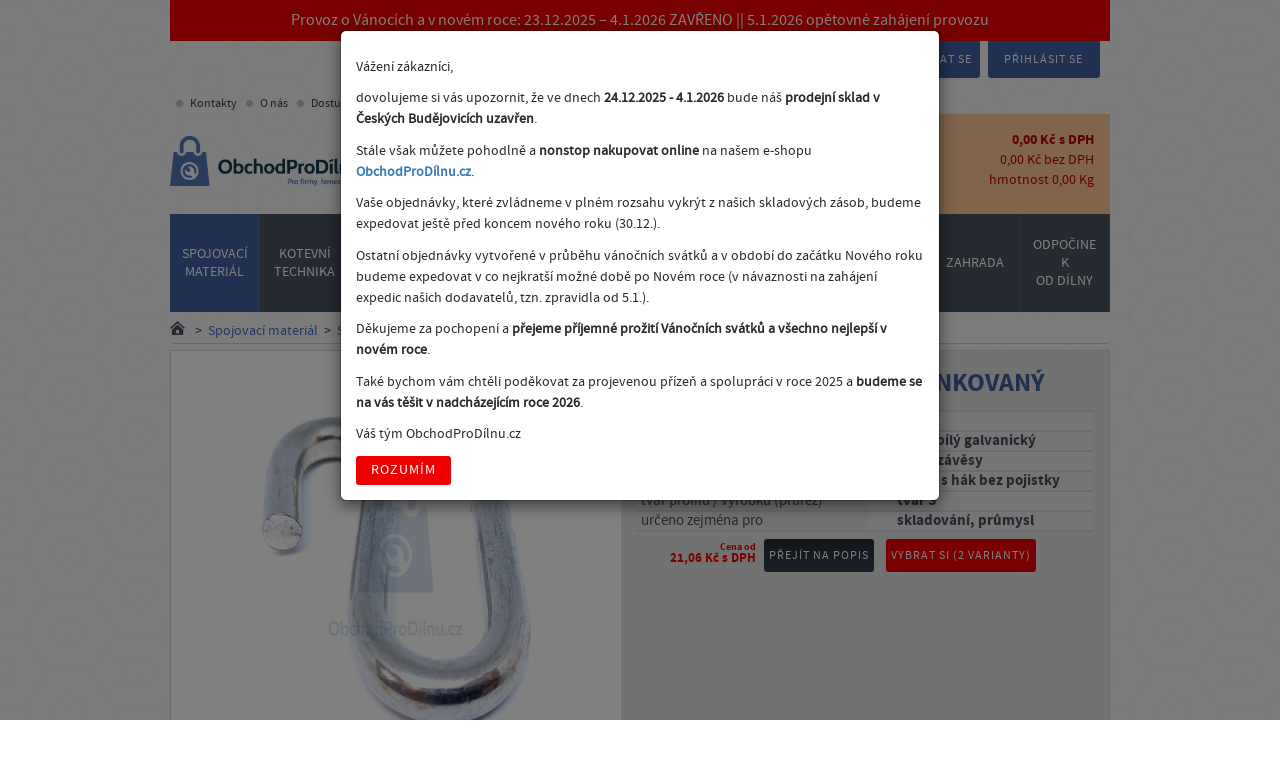

--- FILE ---
content_type: text/html; charset=utf-8
request_url: https://www.obchodprodilnu.cz/hak-tvaru-s-nosny-pozinkovany-7844.html
body_size: 53909
content:
<!DOCTYPE html>
<html lang="cs">
<head>
    <meta charset="utf-8" />
    <meta http-equiv="X-UA-Compatible" content="IE=edge,chrome=1" />
    <meta name="description" content="Hák tvaru S nosný, galvanicky pozinkovaný. Hák s vysokou pevností pro zavěšování těžších břemen při skladování na nosných trubkách. Prodej nosných háků realizujeme po celé ČR a SR formou balíkové přepravy. Při registraci čerpáte slevu 5 % na Vaše nákupy." />
    <meta name="keywords" content="nosné háky, závěsné háky prodej, online drátěné háky, pozinkované háky" />

    <meta http-equiv="content-type" content="text/html; charset=utf-8" />
    <meta name="author" content="Ferospoj" />

        <meta name="robots" content="index, follow" />

    
    <!-- VIEWPORT -->
    <meta name="viewport" content="width=device-width, initial-scale=1.0, minimum-scale=1.0, maximum-scale=5.0" />

    <title>Nosný hák tvaru S s vysokou pevností, galvanicky pozinkovaný</title>

        <meta name="twitter:card" content="summary">
        <meta name="twitter:image" content="https://www.obchodprodilnu.cz/parse/image_cache/48/48/b0d9421eed738ac80e6a9e8cc04d.jpg"/>
        <meta name="twitter:title" content="Hák tvaru S nosný, pozinkovaný"/>
        <meta name="twitter:url" content="https://www.obchodprodilnu.cz/hak-tvaru-s-nosny-pozinkovany-7844.html"/>
        <meta name="twitter:description" content="Hák tvaru S nosný, galvanicky pozinkovaný. Hák s vysokou pevností pro zavěšování těžších břemen při skladování na nosných trubkách. Prodej nosných háků realizujeme po celé ČR a SR formou balíkové přepravy. Při registraci čerpáte slevu 5 % na Vaše nákupy."/>
        
        <meta property="og:image" content="https://www.obchodprodilnu.cz/parse/image_cache/48/48/b0d9421eed738ac80e6a9e8cc04d.jpg"/>
        <meta property="og:title" content="Hák tvaru S nosný, pozinkovaný"/>
        <meta property="og:url" content="https://www.obchodprodilnu.cz/hak-tvaru-s-nosny-pozinkovany-7844.html"/>
        <meta property="og:description" content="Hák tvaru S nosný, galvanicky pozinkovaný. Hák s vysokou pevností pro zavěšování těžších břemen při skladování na nosných trubkách. Prodej nosných háků realizujeme po celé ČR a SR formou balíkové přepravy. Při registraci čerpáte slevu 5 % na Vaše nákupy."/> 

    <meta name="google-site-verification" content="oq1O_RGGuf2qCltXyoWVBOQtpp6x7TNgc4iDHXz_SoQ" />
    <meta name="seznam-wmt" content="TZaStMx5pbgn32nSeuPYcHNeLUraHFop" />
    <meta name="facebook-domain-verification" content="z7iiq7uzwkwg66970x0c23eu95qlop" />

    <link href="https://www.obchodprodilnu.cz/page2017/img/favicon.ico" rel="icon" type="image/png" />

        <link rel="preload" as="image" href="https://www.obchodprodilnu.cz/page2017/img/logo.png" /><link rel="preload" fetchpriority="high" as="image" href="https://www.obchodprodilnu.cz/parse/image_cache/8f/3b/0b1f2bd201180ab06f1d5cda7141.jpg" media="(max-width: 1033.9px)" /><link rel="preload" as="image" href="https://www.obchodprodilnu.cz/parse/image_cache/af/7b/3ccdf1bf09c048aa0e145fca0412.jpg" media="(min-width: 1034px) and (max-width: 1278.9px)" /><link rel="preload" as="image" href="https://www.obchodprodilnu.cz/parse/image_cache/83/f2/159c3261136561f33c19bae0468a.jpg" media="(min-width: 1279px) and (max-width: 1419.9px)" /><link rel="preload" as="image" href="https://www.obchodprodilnu.cz/parse/image_cache/72/9e/5acebd4fe80673b6d247bbb0cf60.jpg" media="(min-width: 1420px)" /><link rel="previewimage" href="https://www.obchodprodilnu.cz/parse/image_cache/48/48/b0d9421eed738ac80e6a9e8cc04d.jpg" />

    <link rel="dns-prefetch" href="https://www.google-analytics.com" />
    <link rel="dns-prefetch" href="https://www.googletagmanager.com" />
    <link rel="preconnect" href="https://www.google-analytics.com" crossorigin />
    <link rel="preconnect" href="https://www.googletagmanager.com" crossorigin />

    <link rel="preload" href="https://www.obchodprodilnu.cz/page2017/javascript/cmp/cookies-panel.js?v=25.11.0" as="script" />

    <link rel="preload" href="https://www.obchodprodilnu.cz/page2017/fonts/source_sans_pro/sourcesanspro-bold-webfont.woff" as="font" type="font/woff" crossorigin />
    <link rel="preload" href="https://www.obchodprodilnu.cz/page2017/fonts/source_sans_pro/sourcesanspro-regular-webfont.woff" as="font" type="font/woff" crossorigin />
    <link rel="preload" href="https://www.obchodprodilnu.cz/page2017/fonts/Awesome/fontawesome-webfont.woff2?v=4.5.0" as="font" type="font/woff2" crossorigin />

    <link rel="stylesheet" href="https://www.obchodprodilnu.cz/page2017/javascript/cmp/cookies-panel.css?v=25.11.0" />
    <link rel="stylesheet" href="https://www.obchodprodilnu.cz/page2017/style/print.css?v=25.11.0" media="print" />
    <link rel="stylesheet" href="https://www.obchodprodilnu.cz/page2017/style/bootstrap.css?v=25.11.0" />
    <link rel="stylesheet" href="https://www.obchodprodilnu.cz/page2017/style/style-responsive.css?v=25.11.0" />
    <link rel="stylesheet" href="https://www.obchodprodilnu.cz/page2017/style/vendor/footable.bootstrap.min.css" />
    <link rel="stylesheet" href="https://www.obchodprodilnu.cz/page2017/style/select2.min.css" />
    <link rel="stylesheet" href="https://www.obchodprodilnu.cz/page2017/style/flag-icons/css/flag-icons.min.css" />
    <link rel="stylesheet" href="https://www.obchodprodilnu.cz/page2017/javascript/lite-youtube-embed/lite-yt-embed.css?v=25.11.0" />
    <link rel="stylesheet" href="https://www.obchodprodilnu.cz/ext_apps/prettyPhoto/css/prettyPhoto.css" type="text/css" media="screen" />

        <script src="https://www.obchodprodilnu.cz/page2017/javascript/javascript.min.php?load=head0&v=25.11.0"></script>

    <script src="https://www.obchodprodilnu.cz/page2017/javascript/javascript.min.php?load=head1&v=25.11.0"></script>
    <script src="https://www.obchodprodilnu.cz/page2017/javascript/javascript.min.php?load=head2&v=25.11.0" defer></script>
    <script src="https://www.obchodprodilnu.cz/page2017/javascript/javascript.min.php?load=head3&v=25.11.0" defer></script>
    <script src="https://www.obchodprodilnu.cz/page2017/javascript/javascript.min.php?load=head4&v=25.11.0" defer></script>

        <script>
        var isAdBlockActive = true;
    </script>
    <script src="https://www.obchodprodilnu.cz/page2017/javascript/ads/ab_fl.js"></script>
    <script src="https://www.obchodprodilnu.cz/page2017/javascript/ads/ad-scroll.js"></script>

    <script>
        // Picture element HTML5 shiv
        document.createElement("picture");
    </script>
    <script src="https://www.obchodprodilnu.cz/page2017/javascript/picturefill.min.js" async></script>

    <!--[if lt IE 9]>
        <script src="https://www.obchodprodilnu.cz/page2017/javascript/html5shiv.min.js"></script>
    <![endif]-->

    
</head>
<body id="ng-app" ng-app="app" >


<div class="wrap" id="top" ng-controller="MainCtrl" ng-init="init({&quot;itemsCount&quot;:0,&quot;possibleDiscount&quot;:&quot;0,00&quot;,&quot;sumWithVAT&quot;:&quot;0,00&quot;,&quot;sumWithoutVAT&quot;:&quot;0,00&quot;,&quot;weight&quot;:&quot;0,00&quot;,&quot;currency&quot;:&quot;K\u010d&quot;,&quot;products&quot;:[]})">
    <div class="desktop-header" id="boundary-top">
        <div class="container-fluid">
            <div class="row">
                <div class="container">
                    <div class="row">
                        <div class="col-md-100">
                            <div class="bg-red font-white font-size-16 padding-10 text-center">
                                Provoz o Vánocích a v novém roce: 23.12.2025 – 4.1.2026 ZAVŘENO || 5.1.2026 opětovné zahájení provozu
                            </div>
                        </div>
                    </div>
                    <div class="row">
                        <div class="col-lg-60 col-mdx-64 col-md-70">
                            <div class="menu-currency">
                                <ul class="currency-menu">
                                        <li><a href="https://www.obchodprodilnu.cz/hak-tvaru-s-nosny-pozinkovany-7844.html?currency=czk" title="Kč" class="active">Kč</a></li>
                                        <li><a href="https://www.obchodprodilnu.cz/hak-tvaru-s-nosny-pozinkovany-7844.html?currency=eur" title="EUR" >€</a></li>
                                    <li>
                                        <img src="https://www.obchodprodilnu.cz/page2017/img/vlajka_ceske_republiky.png"
                                             alt="Vlajka ČR"
                                             class="pull-right"
                                             title="On-line market z česko-moravských luhů a hájů"
                                             height="35"
                                             width="35"
                                             loading="lazy" />
                                    </li>
                                </ul>
                                <div class="clear"></div>
                            </div>
                        </div>
                        <div class="col-lg-40 col-mdx-36 col-md-30">
                            <div class="login-register">
                                <ul class="user-controls">
                                        <li class="w-popup">
                                            <i class="ico discount">
                                                <span>Získejte slevu 5%</span></i>
                                            <div class="popup">
                                                <p class="popup-title">Zaregistrujte se a získejte slevu</p>
                                                <p>Začněte registrací do systému, ta Vám přinese základní slevu 5% téměř na celý sortiment (výjimky jsou označené). Na řadu položek pak uplatníte slevy ještě vyšší. Být registrovaným zákazníkem se Vám vyplatí nejen když chcete nakupovat opakovaně!</p>
                                            </div>
                                        </li>
                                        <li><a href="https://www.obchodprodilnu.cz/registrace.html" title="Registrace">Registrovat se</a></li>
                                        <li><a href="https://www.obchodprodilnu.cz/uzivatel/prihlaseni.html" title="Přihlášení">Přihlásit se</a></li>
                                </ul>
                            </div>
                        </div>
                    </div>
                    <div class="row">
                        <div class="col-md-100">
                            <ul class="nav level_1"><li class="menuitem menuitem1 first "><div><a href="https://www.obchodprodilnu.cz/kontakt.html"  title="Kontakty" ><span>Kontakty</span></a></div></li><li class="menuitem menuitem2 "><div><a href="https://www.obchodprodilnu.cz/o-spolecnosti.html"  title="O společnosti" ><span>O nás</span></a></div></li><li class="menuitem menuitem3 "><div><a href="https://www.obchodprodilnu.cz/dostupnost-zbozi.html"  title="Dostupnost zboží" ><span>Dostupnost zboží</span></a></div></li><li class="menuitem menuitem4 "><div><a href="https://www.obchodprodilnu.cz/prodejna.html"  title="Prodejna" ><span>Prodejna</span></a></div></li><li class="menuitem menuitem5 "><div><a href="https://www.obchodprodilnu.cz/doprava.html"  title="Doprava a platba" ><span>Doprava a platba</span></a></div></li><li class="menuitem menuitem6 "><div><a href="https://www.obchodprodilnu.cz/blog.html"  title="Blog" ><span>Blog</span></a></div></li></ul>
                        </div>
                    </div>
                </div>
            </div>
        </div>

        <header>
            <div class="container">
                <div class="row">
                    <div class="col-lg-27 col-md-25 col-sm-40">
                        <div class="logo">
                            <a href="https://www.obchodprodilnu.cz/" title="ObchodProDílnu.cz - Úvod">
                                <img src="https://www.obchodprodilnu.cz/page2017/img/logo.png"
                                     alt="Logo"
                                     height="76"
                                     width="322"
                                     loading="lazy" />
                            </a>
                            <a href="https://www.obchodprodilnu.cz/" title="ObchodProDílnu.cz - Úvod" class="hide-on-big hide">
                                <img src="https://www.obchodprodilnu.cz/page2017/img/logo_medium.png"
                                     alt="Logo"
                                     height="54"
                                     width="230"
                                     loading="lazy" />
                            </a>
                        </div>
                    </div>
                    <div class="col-lg-39 col-md-40 col-sm-60">
                        <div class="icon-info">
                            <img src="https://www.obchodprodilnu.cz/page2017/img/ico/header_info.png"
                                 alt="Info"
                                 class="tipsy-plugin-show"
                                 title="Nejsnažší cestou k správnému výsledku je jednoslovný výraz případně norma či katalogové číslo produktu."
                                 height="25"
                                 width="25"
                                 loading="lazy" />
                        </div>
                        <div class="search">
                            <div class="search-wrap">
                                <form id="search_mini_form" action="https://www.obchodprodilnu.cz/vyhledavani.html" method="get" autocomplete="off">
                                     <input class="input-text" placeholder="Zadejte hledaný výraz..." type="text" id="search" name="search" value="" />
                                    <button class="btn_search" title="Hledat"><i class="ico search"><span>Hledat</span></i></button>
                                </form>
                            </div>
                        </div>
                    </div>
                    <div class="col-lg-34 col-md-35 col-sm-100">
                        <div class="cart">
                            <a class="to-cart" href="https://www.obchodprodilnu.cz/kosik.html" title="Přejít do košíku">
                                <div class="cart-icon">
                                    <i class="ico cart-ico"></i>
                                    <span>Košík</span>
                                </div>
                                <div class="cart-info ng-cloak">
                                    <table class="no-scroll-table">
                                        <tr>
                                            <td class="count" data-ng-show="cart.itemsCount > 0"><span class="label bg-red">{{cart.itemsCount}}</span></td>
                                            <td class="w-dph t-right"><span ng-bind="cart.sumWithVAT"></span> <span>{{cart.currency}}</span> s&nbsp;DPH</td>
                                        </tr>
                                        <tr>
                                            <td colspan="2" class="no-dph t-right"><span >{{cart.sumWithoutVAT}}</span> <span>{{cart.currency}}</span> bez&nbsp;DPH</td>
                                        </tr>
                                        <tr>
                                            <td colspan="2" class="weight t-right">hmotnost <span>{{cart.weight}}</span> Kg</td>
                                        </tr>
                                    </table>
                                </div>
                            </a>
                            <div class="cart-extended-info ng-cloak">
                                <table class="no-scroll-table">
                                    <tr ng-repeat="product in cart.products">
                                        <td class="name"><a href="https://www.obchodprodilnu.cz/{{product['nazev_mod']}}-{{product['kat_cislo']}}.html" title="Na detail">{{product['nazev']}}</a></td>
                                        <td>{{product['cart_price']}}</td>
                                        <td>
                                            <a href="https://www.obchodprodilnu.cz/kosik.html?remove={{product['kosik_id']}}&backlink=https://www.obchodprodilnu.cz/hak-tvaru-s-nosny-pozinkovany-7844.html">
                                                <i class="ico close"></i>
                                            </a>
                                        </td>
                                    </tr>
                                </table>
                                <a class="btn gradient red" href="https://www.obchodprodilnu.cz/kosik.html" title="Přejít do košíku">Přejít do košíku</a>
                            </div>
                        </div>
                    </div>
                </div>
            </div>
        </header>

        <!-- /category-menu -->
        <section class="category-menu">
            <div class="container">

                <div class="row">
                                        <div class="col-md-100">
                        <div class="cat-menu" role="menu">
    <div class="cat-row">
                <a class="has-submenu main-menu-level1-link"
                   data-menu="menu_615"
                   href="https://www.obchodprodilnu.cz/produkty/spojovaci-material-sroubovina.html"
                   role="menuitem">
                    <span>Spojovací materiál</span>
                </a>
                <a class="has-submenu main-menu-level1-link"
                   data-menu="menu_616"
                   href="https://www.obchodprodilnu.cz/produkty/kotevni-upevnovaci-technika.html"
                   role="menuitem">
                    <span>Kotevní<br />technika</span>
                </a>
                <a class="has-submenu main-menu-level1-link"
                   data-menu="menu_612"
                   href="https://www.obchodprodilnu.cz/produkty/pletiva-plotove-systemy.html"
                   role="menuitem">
                    <span>Ploty,<br />Branky</span>
                </a>
                <a class="has-submenu main-menu-level1-link"
                   data-menu="menu_617"
                   href="https://www.obchodprodilnu.cz/produkty/naradi-nastroje-elektro.html"
                   role="menuitem">
                    <span>Nářadí,<br />nástroje</span>
                </a>
                <a class="has-submenu main-menu-level1-link"
                   data-menu="menu_5494"
                   href="https://www.obchodprodilnu.cz/produkty/pracovni-odevy.html"
                   role="menuitem">
                    <span>Pracovní<br />oděvy</span>
                </a>
                <a class="has-submenu wide main-menu-level1-link"
                   data-menu="menu_618"
                   href="https://www.obchodprodilnu.cz/produkty/lepeni-tmeleni-skladovani.html"
                   role="menuitem">
                    <span>Stavební chemie,<br />skladování</span>
                </a>
                <a class="has-submenu wide main-menu-level1-link"
                   data-menu="menu_611"
                   href="https://www.obchodprodilnu.cz/produkty/stavebni-prvky-a-materialy.html"
                   role="menuitem">
                    <span>Stavební&nbsp;prvky<br />a materiály</span>
                </a>
                <a class="has-submenu main-menu-level1-link"
                   data-menu="menu_614"
                   href="https://www.obchodprodilnu.cz/produkty/stresni-krytiny-folie-okapy.html"
                   role="menuitem">
                    <span>Střechy,<br />okapy</span>
                </a>
                <a class="has-submenu main-menu-level1-link"
                   data-menu="menu_613"
                   href="https://www.obchodprodilnu.cz/produkty/zahrada-skleniky.html"
                   role="menuitem">
                    <span>Zahrada</span>
                </a>
                <a class="has-submenu main-menu-level1-link"
                   data-menu="menu_619"
                   href="https://www.obchodprodilnu.cz/produkty/odpocinek-od-dilny.html"
                   role="menuitem">
                    <span>Odpočinek<br />od dílny</span>
                </a>
    </div>
            <div class="submenu menu_615 menu-open">
                <ul role="menu">
                    <li role="presentation">
                        <div class="img">
                                <a class="main-menu-image-link"
                                   href="https://www.obchodprodilnu.cz/produkty/spojovaci-material-sroubovina/srouby.html"
                                   title="Šrouby"
                                   role="menuitem">
                                    <img src="https://www.obchodprodilnu.cz/parse/image_cache/da/26/17a016ab47073cd6a5eda02eace4.jpg"
                                         alt="Šrouby"
                                         loading="lazy" />
                                </a>
                        </div>
                        <a class="main-menu-level2-link"
                           href="https://www.obchodprodilnu.cz/produkty/spojovaci-material-sroubovina/srouby.html"
                           role="menuitem">
                            <span>Šrouby</span>
                        </a>
                            <ul role="menu">
                                        <li role="presentation">
                                            <a class="main-menu-level3-link"
                                               href="https://www.obchodprodilnu.cz/produkty/spojovaci-material-sroubovina/srouby/srouby-vratove.html"
                                               role="menuitem">
                                                <span>Šrouby vratové</span>
                                            </a>
                                        </li>
                                        <li role="presentation">
                                            <a class="main-menu-level3-link"
                                               href="https://www.obchodprodilnu.cz/produkty/spojovaci-material-sroubovina/srouby/srouby-se-sestihrannou-hlavou.html"
                                               role="menuitem">
                                                <span>Šrouby se šestihrannou hlavou</span>
                                            </a>
                                        </li>
                                        <li role="presentation">
                                            <a class="main-menu-level3-link"
                                               href="https://www.obchodprodilnu.cz/produkty/spojovaci-material-sroubovina/srouby/srouby-s-valcovou-hlavou.html"
                                               role="menuitem">
                                                <span>Šrouby s válcovou hlavou</span>
                                            </a>
                                        </li>
                                        <li role="presentation">
                                            <a class="main-menu-level3-link"
                                               href="https://www.obchodprodilnu.cz/produkty/spojovaci-material-sroubovina/srouby/srouby-se-zapustnou-hlavou.html"
                                               role="menuitem">
                                                <span>Šrouby se zápustnou hlavou</span>
                                            </a>
                                        </li>
                                    <li class="more-categories"
                                        role="presentation">
                                        <a class="main-menu-more-link"
                                           href="https://www.obchodprodilnu.cz/produkty/spojovaci-material-sroubovina/srouby.html"
                                           role="menuitem">
                                            více kategorií...
                                        </a>
                                    </li>
                            </ul>
                    </li>
                </ul>
                <ul role="menu">
                    <li role="presentation">
                        <div class="img">
                                <a class="main-menu-image-link"
                                   href="https://www.obchodprodilnu.cz/produkty/spojovaci-material-sroubovina/matice.html"
                                   title="Matice"
                                   role="menuitem">
                                    <img src="https://www.obchodprodilnu.cz/parse/image_cache/81/2f/6b0af7b9e9a9009fc925fcc1a5b2.jpg"
                                         alt="Matice"
                                         loading="lazy" />
                                </a>
                        </div>
                        <a class="main-menu-level2-link"
                           href="https://www.obchodprodilnu.cz/produkty/spojovaci-material-sroubovina/matice.html"
                           role="menuitem">
                            <span>Matice</span>
                        </a>
                            <ul role="menu">
                                        <li role="presentation">
                                            <a class="main-menu-level3-link"
                                               href="https://www.obchodprodilnu.cz/produkty/spojovaci-material-sroubovina/matice/matice-sestihranne.html"
                                               role="menuitem">
                                                <span>Matice šestihranné</span>
                                            </a>
                                        </li>
                                        <li role="presentation">
                                            <a class="main-menu-level3-link"
                                               href="https://www.obchodprodilnu.cz/produkty/spojovaci-material-sroubovina/matice/matice-ctyrhranne.html"
                                               role="menuitem">
                                                <span>Matice čtyřhranné</span>
                                            </a>
                                        </li>
                                        <li role="presentation">
                                            <a class="main-menu-level3-link"
                                               href="https://www.obchodprodilnu.cz/produkty/spojovaci-material-sroubovina/matice/matice-valcove.html"
                                               role="menuitem">
                                                <span>Matice válcové</span>
                                            </a>
                                        </li>
                                        <li role="presentation">
                                            <a class="main-menu-level3-link"
                                               href="https://www.obchodprodilnu.cz/produkty/spojovaci-material-sroubovina/matice/matice-samojistne.html"
                                               role="menuitem">
                                                <span>Matice samojistné</span>
                                            </a>
                                        </li>
                                    <li class="more-categories"
                                        role="presentation">
                                        <a class="main-menu-more-link"
                                           href="https://www.obchodprodilnu.cz/produkty/spojovaci-material-sroubovina/matice.html"
                                           role="menuitem">
                                            více kategorií...
                                        </a>
                                    </li>
                            </ul>
                    </li>
                </ul>
                <ul role="menu">
                    <li role="presentation">
                        <div class="img">
                                <a class="main-menu-image-link"
                                   href="https://www.obchodprodilnu.cz/produkty/spojovaci-material-sroubovina/podlozky.html"
                                   title="Podložky"
                                   role="menuitem">
                                    <img src="https://www.obchodprodilnu.cz/parse/image_cache/5d/ce/00c5ce7744f4da7b15a1f5c9828b.jpg"
                                         alt="Podložky"
                                         loading="lazy" />
                                </a>
                        </div>
                        <a class="main-menu-level2-link"
                           href="https://www.obchodprodilnu.cz/produkty/spojovaci-material-sroubovina/podlozky.html"
                           role="menuitem">
                            <span>Podložky</span>
                        </a>
                            <ul role="menu">
                                        <li role="presentation">
                                            <a class="main-menu-level3-link"
                                               href="https://www.obchodprodilnu.cz/produkty/spojovaci-material-sroubovina/podlozky/podlozky-ploche.html"
                                               role="menuitem">
                                                <span>Podložky ploché</span>
                                            </a>
                                        </li>
                                        <li role="presentation">
                                            <a class="main-menu-level3-link"
                                               href="https://www.obchodprodilnu.cz/produkty/spojovaci-material-sroubovina/podlozky/podlozky-ctyrhranne.html"
                                               role="menuitem">
                                                <span>Podložky čtyřhranné</span>
                                            </a>
                                        </li>
                                        <li role="presentation">
                                            <a class="main-menu-level3-link"
                                               href="https://www.obchodprodilnu.cz/produkty/spojovaci-material-sroubovina/podlozky/podlozky-pruzne.html"
                                               role="menuitem">
                                                <span>Podložky pružné</span>
                                            </a>
                                        </li>
                                        <li role="presentation">
                                            <a class="main-menu-level3-link"
                                               href="https://www.obchodprodilnu.cz/produkty/spojovaci-material-sroubovina/podlozky/podlozky-velkoplosne-drevarske.html"
                                               role="menuitem">
                                                <span>Podložky velkoplošné dřevařské</span>
                                            </a>
                                        </li>
                                    <li class="more-categories"
                                        role="presentation">
                                        <a class="main-menu-more-link"
                                           href="https://www.obchodprodilnu.cz/produkty/spojovaci-material-sroubovina/podlozky.html"
                                           role="menuitem">
                                            více kategorií...
                                        </a>
                                    </li>
                            </ul>
                    </li>
                </ul>
                <ul role="menu">
                    <li role="presentation">
                        <div class="img">
                                <a class="main-menu-image-link"
                                   href="https://www.obchodprodilnu.cz/produkty/spojovaci-material-sroubovina/vruty.html"
                                   title="Vruty"
                                   role="menuitem">
                                    <img src="https://www.obchodprodilnu.cz/parse/image_cache/3e/10/bef985c87e088260b7946c66c331.jpg"
                                         alt="vruty, vruty do dřeva"
                                         loading="lazy" />
                                </a>
                        </div>
                        <a class="main-menu-level2-link"
                           href="https://www.obchodprodilnu.cz/produkty/spojovaci-material-sroubovina/vruty.html"
                           role="menuitem">
                            <span>Vruty</span>
                        </a>
                            <ul role="menu">
                                        <li role="presentation">
                                            <a class="main-menu-level3-link"
                                               href="https://www.obchodprodilnu.cz/produkty/spojovaci-material-sroubovina/vruty/vruty-do-dreva.html"
                                               role="menuitem">
                                                <span>Vruty do dřeva</span>
                                            </a>
                                        </li>
                                        <li role="presentation">
                                            <a class="main-menu-level3-link"
                                               href="https://www.obchodprodilnu.cz/produkty/spojovaci-material-sroubovina/vruty/vruty-do-dreva-nerezove.html"
                                               role="menuitem">
                                                <span>Vruty do dřeva NEREZOVÉ</span>
                                            </a>
                                        </li>
                                        <li role="presentation">
                                            <a class="main-menu-level3-link"
                                               href="https://www.obchodprodilnu.cz/produkty/spojovaci-material-sroubovina/vruty/vruty-konstrukcni.html"
                                               role="menuitem">
                                                <span>Vruty konstrukční</span>
                                            </a>
                                        </li>
                                        <li role="presentation">
                                            <a class="main-menu-level3-link"
                                               href="https://www.obchodprodilnu.cz/produkty/spojovaci-material-sroubovina/vruty/vruty-terasarske.html"
                                               role="menuitem">
                                                <span>Vruty terasové</span>
                                            </a>
                                        </li>
                                    <li class="more-categories"
                                        role="presentation">
                                        <a class="main-menu-more-link"
                                           href="https://www.obchodprodilnu.cz/produkty/spojovaci-material-sroubovina/vruty.html"
                                           role="menuitem">
                                            více kategorií...
                                        </a>
                                    </li>
                            </ul>
                    </li>
                </ul>
                <ul role="menu">
                    <li role="presentation">
                        <div class="img">
                                <a class="main-menu-image-link"
                                   href="https://www.obchodprodilnu.cz/produkty/spojovaci-material-sroubovina/nyty.html"
                                   title="Nýty"
                                   role="menuitem">
                                    <img src="https://www.obchodprodilnu.cz/parse/image_cache/2d/eb/31c90f304dec8a5f871f521fac22.jpg"
                                         alt="Nýty"
                                         loading="lazy" />
                                </a>
                        </div>
                        <a class="main-menu-level2-link"
                           href="https://www.obchodprodilnu.cz/produkty/spojovaci-material-sroubovina/nyty.html"
                           role="menuitem">
                            <span>Nýty</span>
                        </a>
                            <ul role="menu">
                                        <li role="presentation">
                                            <a class="main-menu-level3-link"
                                               href="https://www.obchodprodilnu.cz/produkty/spojovaci-material-sroubovina/nyty/nyty-trhaci.html"
                                               role="menuitem">
                                                <span>Nýty trhací</span>
                                            </a>
                                        </li>
                                        <li role="presentation">
                                            <a class="main-menu-level3-link"
                                               href="https://www.obchodprodilnu.cz/produkty/spojovaci-material-sroubovina/nyty/nyty-s-pulkulatou-hlavou.html"
                                               role="menuitem">
                                                <span>Nýty s půlkulatou hlavou</span>
                                            </a>
                                        </li>
                                        <li role="presentation">
                                            <a class="main-menu-level3-link"
                                               href="https://www.obchodprodilnu.cz/produkty/spojovaci-material-sroubovina/nyty/nyty-se-zapustnou-hlavou.html"
                                               role="menuitem">
                                                <span>Nýty se zápustnou hlavou</span>
                                            </a>
                                        </li>
                                        <li role="presentation">
                                            <a class="main-menu-level3-link"
                                               href="https://www.obchodprodilnu.cz/produkty/spojovaci-material-sroubovina/nyty/nyty-specialni.html"
                                               role="menuitem">
                                                <span>Nýty speciální</span>
                                            </a>
                                        </li>
                                    <li class="more-categories"
                                        role="presentation">
                                        <a class="main-menu-more-link"
                                           href="https://www.obchodprodilnu.cz/produkty/spojovaci-material-sroubovina/nyty.html"
                                           role="menuitem">
                                            více kategorií...
                                        </a>
                                    </li>
                            </ul>
                    </li>
                </ul>
                <ul role="menu">
                    <li role="presentation">
                        <div class="img">
                                <a class="main-menu-image-link"
                                   href="https://www.obchodprodilnu.cz/produkty/spojovaci-material-sroubovina/zavitove-tyce-svorniky.html"
                                   title="Závitové tyče, svorníky"
                                   role="menuitem">
                                    <img src="https://www.obchodprodilnu.cz/parse/image_cache/80/f3/0e213abb72e460e8d197d0c82d66.jpg"
                                         alt="závitová tyč"
                                         loading="lazy" />
                                </a>
                        </div>
                        <a class="main-menu-level2-link"
                           href="https://www.obchodprodilnu.cz/produkty/spojovaci-material-sroubovina/zavitove-tyce-svorniky.html"
                           role="menuitem">
                            <span>Závitové tyče, svorníky</span>
                        </a>
                            <ul role="menu">
                                        <li role="presentation">
                                            <a class="main-menu-level3-link"
                                               href="https://www.obchodprodilnu.cz/produkty/spojovaci-material-sroubovina/zavitove-tyce-svorniky/zavitove-tyce-zinkovane.html"
                                               role="menuitem">
                                                <span>Závitové tyče zinkované</span>
                                            </a>
                                        </li>
                                        <li role="presentation">
                                            <a class="main-menu-level3-link"
                                               href="https://www.obchodprodilnu.cz/produkty/spojovaci-material-sroubovina/zavitove-tyce-svorniky/zavitove-tyce-bez-upravy.html"
                                               role="menuitem">
                                                <span>Závitové tyče bez úpravy</span>
                                            </a>
                                        </li>
                                        <li role="presentation">
                                            <a class="main-menu-level3-link"
                                               href="https://www.obchodprodilnu.cz/produkty/spojovaci-material-sroubovina/zavitove-tyce-svorniky/zavitove-tyce-nerezove.html"
                                               role="menuitem">
                                                <span>Závitové tyče nerezové</span>
                                            </a>
                                        </li>
                                        <li role="presentation">
                                            <a class="main-menu-level3-link"
                                               href="https://www.obchodprodilnu.cz/produkty/spojovaci-material-sroubovina/zavitove-tyce-svorniky/zavitove-tyce-mosazne.html"
                                               role="menuitem">
                                                <span>Závitové tyče mosazné</span>
                                            </a>
                                        </li>
                                    <li class="more-categories"
                                        role="presentation">
                                        <a class="main-menu-more-link"
                                           href="https://www.obchodprodilnu.cz/produkty/spojovaci-material-sroubovina/zavitove-tyce-svorniky.html"
                                           role="menuitem">
                                            více kategorií...
                                        </a>
                                    </li>
                            </ul>
                    </li>
                </ul>
                <ul role="menu">
                    <li role="presentation">
                        <div class="img">
                                <a class="main-menu-image-link"
                                   href="https://www.obchodprodilnu.cz/produkty/spojovaci-material-sroubovina/koliky-kliny-pera.html"
                                   title="Kolíky, klíny, pera"
                                   role="menuitem">
                                    <img src="https://www.obchodprodilnu.cz/parse/image_cache/69/f5/3dbfcda431de4f5f402b3e0ddccc.jpg"
                                         alt="Kolíky, klíny, pera"
                                         loading="lazy" />
                                </a>
                        </div>
                        <a class="main-menu-level2-link"
                           href="https://www.obchodprodilnu.cz/produkty/spojovaci-material-sroubovina/koliky-kliny-pera.html"
                           role="menuitem">
                            <span>Kolíky, klíny, pera</span>
                        </a>
                            <ul role="menu">
                                        <li role="presentation">
                                            <a class="main-menu-level3-link"
                                               href="https://www.obchodprodilnu.cz/produkty/spojovaci-material-sroubovina/koliky-kliny-pera/cepy.html"
                                               role="menuitem">
                                                <span>Čepy</span>
                                            </a>
                                        </li>
                                        <li role="presentation">
                                            <a class="main-menu-level3-link"
                                               href="https://www.obchodprodilnu.cz/produkty/spojovaci-material-sroubovina/koliky-kliny-pera/koliky-valcove.html"
                                               role="menuitem">
                                                <span>Kolíky válcové</span>
                                            </a>
                                        </li>
                                        <li role="presentation">
                                            <a class="main-menu-level3-link"
                                               href="https://www.obchodprodilnu.cz/produkty/spojovaci-material-sroubovina/koliky-kliny-pera/koliky-kuzelove.html"
                                               role="menuitem">
                                                <span>Kolíky kuželové</span>
                                            </a>
                                        </li>
                                        <li role="presentation">
                                            <a class="main-menu-level3-link"
                                               href="https://www.obchodprodilnu.cz/produkty/spojovaci-material-sroubovina/koliky-kliny-pera/koliky-pruzne.html"
                                               role="menuitem">
                                                <span>Kolíky pružné</span>
                                            </a>
                                        </li>
                                    <li class="more-categories"
                                        role="presentation">
                                        <a class="main-menu-more-link"
                                           href="https://www.obchodprodilnu.cz/produkty/spojovaci-material-sroubovina/koliky-kliny-pera.html"
                                           role="menuitem">
                                            více kategorií...
                                        </a>
                                    </li>
                            </ul>
                    </li>
                </ul>
                <ul role="menu">
                    <li role="presentation">
                        <div class="img">
                                <a class="main-menu-image-link"
                                   href="https://www.obchodprodilnu.cz/produkty/spojovaci-material-sroubovina/zavlacky-zakolniky-zatky.html"
                                   title="Závlačky, zákolníky, zátky"
                                   role="menuitem">
                                    <img src="https://www.obchodprodilnu.cz/parse/image_cache/3e/2a/fd7a42b6b1a4c16b35b5d5c03a23.jpg"
                                         alt="Závlačky, zákolníky, zátky"
                                         loading="lazy" />
                                </a>
                        </div>
                        <a class="main-menu-level2-link"
                           href="https://www.obchodprodilnu.cz/produkty/spojovaci-material-sroubovina/zavlacky-zakolniky-zatky.html"
                           role="menuitem">
                            <span>Závlačky, zákolníky, zátky</span>
                        </a>
                            <ul role="menu">
                                        <li role="presentation">
                                            <a class="main-menu-level3-link"
                                               href="https://www.obchodprodilnu.cz/produkty/spojovaci-material-sroubovina/zavlacky-zakolniky-zatky/zavlacky.html"
                                               role="menuitem">
                                                <span>Závlačky</span>
                                            </a>
                                        </li>
                                        <li role="presentation">
                                            <a class="main-menu-level3-link"
                                               href="https://www.obchodprodilnu.cz/produkty/spojovaci-material-sroubovina/zavlacky-zakolniky-zatky/zakolniky.html"
                                               role="menuitem">
                                                <span>Zákolníky</span>
                                            </a>
                                        </li>
                                        <li role="presentation">
                                            <a class="main-menu-level3-link"
                                               href="https://www.obchodprodilnu.cz/produkty/spojovaci-material-sroubovina/zavlacky-zakolniky-zatky/zatky.html"
                                               role="menuitem">
                                                <span>Zátky</span>
                                            </a>
                                        </li>
                                        <li role="presentation">
                                            <a class="main-menu-level3-link"
                                               href="https://www.obchodprodilnu.cz/produkty/spojovaci-material-sroubovina/zavlacky-zakolniky-zatky/zavitove-vlozky.html"
                                               role="menuitem">
                                                <span>Závitové vložky</span>
                                            </a>
                                        </li>
                            </ul>
                    </li>
                </ul>
                <ul role="menu">
                    <li role="presentation">
                        <div class="img">
                                <a class="main-menu-image-link"
                                   href="https://www.obchodprodilnu.cz/produkty/spojovaci-material-sroubovina/dratena-sroubovina-a-krytky.html"
                                   title="Drátěná šroubovina a krytky"
                                   role="menuitem">
                                    <img src="https://www.obchodprodilnu.cz/parse/image_cache/a6/8e/54332f79410f64b80e39ed0278f2.jpg"
                                         alt="Drátěná šroubovina a krytky"
                                         loading="lazy" />
                                </a>
                        </div>
                        <a class="main-menu-level2-link"
                           href="https://www.obchodprodilnu.cz/produkty/spojovaci-material-sroubovina/dratena-sroubovina-a-krytky.html"
                           role="menuitem">
                            <span>Drátěná šroubovina a krytky</span>
                        </a>
                            <ul role="menu">
                                        <li role="presentation">
                                            <a class="main-menu-level3-link"
                                               href="https://www.obchodprodilnu.cz/produkty/spojovaci-material-sroubovina/dratena-sroubovina-a-krytky/oka-ocka.html"
                                               role="menuitem">
                                                <span>Oka, očka</span>
                                            </a>
                                        </li>
                                        <li role="presentation">
                                            <a class="main-menu-level3-link"
                                               href="https://www.obchodprodilnu.cz/produkty/spojovaci-material-sroubovina/dratena-sroubovina-a-krytky/skoby-skobicky.html"
                                               role="menuitem">
                                                <span>Skoby, skobičky</span>
                                            </a>
                                        </li>
                                        <li role="presentation">
                                            <a class="main-menu-level3-link"
                                               href="https://www.obchodprodilnu.cz/produkty/spojovaci-material-sroubovina/dratena-sroubovina-a-krytky/krouzky-clanky.html"
                                               role="menuitem">
                                                <span>Kroužky, články</span>
                                            </a>
                                        </li>
                                        <li role="presentation">
                                            <a class="main-menu-level3-link"
                                               href="https://www.obchodprodilnu.cz/produkty/spojovaci-material-sroubovina/dratena-sroubovina-a-krytky/houpackove-haky-objimky.html"
                                               role="menuitem">
                                                <span>Houpačkové háky, objímky</span>
                                            </a>
                                        </li>
                                    <li class="more-categories"
                                        role="presentation">
                                        <a class="main-menu-more-link"
                                           href="https://www.obchodprodilnu.cz/produkty/spojovaci-material-sroubovina/dratena-sroubovina-a-krytky.html"
                                           role="menuitem">
                                            více kategorií...
                                        </a>
                                    </li>
                            </ul>
                    </li>
                </ul>
            </div>
            <div class="submenu menu_616 menu-open">
                <ul role="menu">
                    <li role="presentation">
                        <div class="img">
                                <a class="main-menu-image-link"
                                   href="https://www.obchodprodilnu.cz/produkty/kotevni-upevnovaci-technika/hmozdinky.html"
                                   title="Hmoždinky"
                                   role="menuitem">
                                    <img src="https://www.obchodprodilnu.cz/parse/image_cache/58/a1/85ef2a0d5745de51431846505c75.jpg"
                                         alt="Hmoždinky"
                                         loading="lazy" />
                                </a>
                        </div>
                        <a class="main-menu-level2-link"
                           href="https://www.obchodprodilnu.cz/produkty/kotevni-upevnovaci-technika/hmozdinky.html"
                           role="menuitem">
                            <span>Hmoždinky</span>
                        </a>
                            <ul role="menu">
                                        <li role="presentation">
                                            <a class="main-menu-level3-link"
                                               href="https://www.obchodprodilnu.cz/produkty/kotevni-upevnovaci-technika/hmozdinky/hmozdinky-stavebni-bezne.html"
                                               role="menuitem">
                                                <span>Hmoždinky stavební běžné</span>
                                            </a>
                                        </li>
                                        <li role="presentation">
                                            <a class="main-menu-level3-link"
                                               href="https://www.obchodprodilnu.cz/produkty/kotevni-upevnovaci-technika/hmozdinky/hmozdinky-natloukaci.html"
                                               role="menuitem">
                                                <span>Hmoždinky natloukací</span>
                                            </a>
                                        </li>
                                        <li role="presentation">
                                            <a class="main-menu-level3-link"
                                               href="https://www.obchodprodilnu.cz/produkty/kotevni-upevnovaci-technika/hmozdinky/hmozdinky-ramove.html"
                                               role="menuitem">
                                                <span>Hmoždinky rámové</span>
                                            </a>
                                        </li>
                                        <li role="presentation">
                                            <a class="main-menu-level3-link"
                                               href="https://www.obchodprodilnu.cz/produkty/kotevni-upevnovaci-technika/hmozdinky/hmozdinky-talirove.html"
                                               role="menuitem">
                                                <span>Hmoždinky talířové</span>
                                            </a>
                                        </li>
                                    <li class="more-categories"
                                        role="presentation">
                                        <a class="main-menu-more-link"
                                           href="https://www.obchodprodilnu.cz/produkty/kotevni-upevnovaci-technika/hmozdinky.html"
                                           role="menuitem">
                                            více kategorií...
                                        </a>
                                    </li>
                            </ul>
                    </li>
                </ul>
                <ul role="menu">
                    <li role="presentation">
                        <div class="img">
                                <a class="main-menu-image-link"
                                   href="https://www.obchodprodilnu.cz/produkty/kotevni-upevnovaci-technika/kotevni-prvky.html"
                                   title="Kotevní prvky"
                                   role="menuitem">
                                    <img src="https://www.obchodprodilnu.cz/parse/image_cache/e9/f7/e2823f9c4d14199292800c843cb0.jpg"
                                         alt="Kotevní prvky"
                                         loading="lazy" />
                                </a>
                        </div>
                        <a class="main-menu-level2-link"
                           href="https://www.obchodprodilnu.cz/produkty/kotevni-upevnovaci-technika/kotevni-prvky.html"
                           role="menuitem">
                            <span>Kotevní prvky</span>
                        </a>
                            <ul role="menu">
                                        <li role="presentation">
                                            <a class="main-menu-level3-link"
                                               href="https://www.obchodprodilnu.cz/produkty/kotevni-upevnovaci-technika/kotevni-prvky/kotevni-patky.html"
                                               role="menuitem">
                                                <span>Kotevní patky</span>
                                            </a>
                                        </li>
                                        <li role="presentation">
                                            <a class="main-menu-level3-link"
                                               href="https://www.obchodprodilnu.cz/produkty/kotevni-upevnovaci-technika/kotevni-prvky/zemni-vruty.html"
                                               role="menuitem">
                                                <span>Zemní vruty</span>
                                            </a>
                                        </li>
                                        <li role="presentation">
                                            <a class="main-menu-level3-link"
                                               href="https://www.obchodprodilnu.cz/produkty/kotevni-upevnovaci-technika/kotevni-prvky/kotevni-hroty-zatloukaci.html"
                                               role="menuitem">
                                                <span>Kotevní hroty zatloukací</span>
                                            </a>
                                        </li>
                                        <li role="presentation">
                                            <a class="main-menu-level3-link"
                                               href="https://www.obchodprodilnu.cz/produkty/kotevni-upevnovaci-technika/kotevni-prvky/kotevni-botky.html"
                                               role="menuitem">
                                                <span>Kotevní botky</span>
                                            </a>
                                        </li>
                                    <li class="more-categories"
                                        role="presentation">
                                        <a class="main-menu-more-link"
                                           href="https://www.obchodprodilnu.cz/produkty/kotevni-upevnovaci-technika/kotevni-prvky.html"
                                           role="menuitem">
                                            více kategorií...
                                        </a>
                                    </li>
                            </ul>
                    </li>
                </ul>
                <ul role="menu">
                    <li role="presentation">
                        <div class="img">
                                <a class="main-menu-image-link"
                                   href="https://www.obchodprodilnu.cz/produkty/kotevni-upevnovaci-technika/kotevni-srouby.html"
                                   title="Kotevní šrouby"
                                   role="menuitem">
                                    <img src="https://www.obchodprodilnu.cz/parse/image_cache/20/40/2c493e4ffba99559d3203442cc87.jpg"
                                         alt="Kotevní šrouby"
                                         loading="lazy" />
                                </a>
                        </div>
                        <a class="main-menu-level2-link"
                           href="https://www.obchodprodilnu.cz/produkty/kotevni-upevnovaci-technika/kotevni-srouby.html"
                           role="menuitem">
                            <span>Kotevní šrouby</span>
                        </a>
                            <ul role="menu">
                                        <li role="presentation">
                                            <a class="main-menu-level3-link"
                                               href="https://www.obchodprodilnu.cz/produkty/kotevni-upevnovaci-technika/kotevni-srouby/turbo-srouby.html"
                                               role="menuitem">
                                                <span>Turbo šrouby</span>
                                            </a>
                                        </li>
                                        <li role="presentation">
                                            <a class="main-menu-level3-link"
                                               href="https://www.obchodprodilnu.cz/produkty/kotevni-upevnovaci-technika/kotevni-srouby/kombivruty.html"
                                               role="menuitem">
                                                <span>Kombivruty</span>
                                            </a>
                                        </li>
                                        <li role="presentation">
                                            <a class="main-menu-level3-link"
                                               href="https://www.obchodprodilnu.cz/produkty/kotevni-upevnovaci-technika/kotevni-srouby/srouby-do-betonu.html"
                                               role="menuitem">
                                                <span>Šrouby do betonu</span>
                                            </a>
                                        </li>
                                        <li role="presentation">
                                            <a class="main-menu-level3-link"
                                               href="https://www.obchodprodilnu.cz/produkty/kotevni-upevnovaci-technika/kotevni-srouby/stropni-srouby.html"
                                               role="menuitem">
                                                <span>Stropní šrouby</span>
                                            </a>
                                        </li>
                            </ul>
                    </li>
                </ul>
                <ul role="menu">
                    <li role="presentation">
                        <div class="img">
                                <a class="main-menu-image-link"
                                   href="https://www.obchodprodilnu.cz/produkty/kotevni-upevnovaci-technika/kotvy-svornikove-plastove.html"
                                   title="Kotvy svorníkové, plášťové"
                                   role="menuitem">
                                    <img src="https://www.obchodprodilnu.cz/parse/image_cache/8b/5b/fc8d6d5d4758a8896035ba6bbfd8.jpg"
                                         alt="Kotvy svorníkové, plášťové"
                                         loading="lazy" />
                                </a>
                        </div>
                        <a class="main-menu-level2-link"
                           href="https://www.obchodprodilnu.cz/produkty/kotevni-upevnovaci-technika/kotvy-svornikove-plastove.html"
                           role="menuitem">
                            <span>Kotvy svorníkové, plášťové</span>
                        </a>
                            <ul role="menu">
                                        <li role="presentation">
                                            <a class="main-menu-level3-link"
                                               href="https://www.obchodprodilnu.cz/produkty/kotevni-upevnovaci-technika/kotvy-svornikove-plastove/ocelove-kotvy-mungo.html"
                                               role="menuitem">
                                                <span>Ocelové kotvy MUNGO</span>
                                            </a>
                                        </li>
                                        <li role="presentation">
                                            <a class="main-menu-level3-link"
                                               href="https://www.obchodprodilnu.cz/produkty/kotevni-upevnovaci-technika/kotvy-svornikove-plastove/ocelove-kotvy-fischer.html"
                                               role="menuitem">
                                                <span>Ocelové kotvy FISCHER</span>
                                            </a>
                                        </li>
                                        <li role="presentation">
                                            <a class="main-menu-level3-link"
                                               href="https://www.obchodprodilnu.cz/produkty/kotevni-upevnovaci-technika/kotvy-svornikove-plastove/nerezove-kotvy.html"
                                               role="menuitem">
                                                <span>Nerezové kotvy</span>
                                            </a>
                                        </li>
                                        <li role="presentation">
                                            <a class="main-menu-level3-link"
                                               href="https://www.obchodprodilnu.cz/produkty/kotevni-upevnovaci-technika/kotvy-svornikove-plastove/plastove-uderove-kotvy.html"
                                               role="menuitem">
                                                <span>Plášťové, úderové kotvy</span>
                                            </a>
                                        </li>
                            </ul>
                    </li>
                </ul>
                <ul role="menu">
                    <li role="presentation">
                        <div class="img">
                                <a class="main-menu-image-link"
                                   href="https://www.obchodprodilnu.cz/produkty/kotevni-upevnovaci-technika/kotvy-chemicke.html"
                                   title="Kotvy chemické"
                                   role="menuitem">
                                    <img src="https://www.obchodprodilnu.cz/parse/image_cache/c8/53/3419ddbec911da91ec7f0e95dea7.jpg"
                                         alt="chemická kotva"
                                         loading="lazy" />
                                </a>
                        </div>
                        <a class="main-menu-level2-link"
                           href="https://www.obchodprodilnu.cz/produkty/kotevni-upevnovaci-technika/kotvy-chemicke.html"
                           role="menuitem">
                            <span>Kotvy chemické</span>
                        </a>
                            <ul role="menu">
                                        <li role="presentation">
                                            <a class="main-menu-level3-link"
                                               href="https://www.obchodprodilnu.cz/produkty/kotevni-upevnovaci-technika/kotvy-chemicke/polyesterove-chemicke-kotvy.html"
                                               role="menuitem">
                                                <span>Polyesterové chemické kotvy</span>
                                            </a>
                                        </li>
                                        <li role="presentation">
                                            <a class="main-menu-level3-link"
                                               href="https://www.obchodprodilnu.cz/produkty/kotevni-upevnovaci-technika/kotvy-chemicke/vinylesterove-chemicke-kotvy.html"
                                               role="menuitem">
                                                <span>Vinylesterové chemické kotvy</span>
                                            </a>
                                        </li>
                                        <li role="presentation">
                                            <a class="main-menu-level3-link"
                                               href="https://www.obchodprodilnu.cz/produkty/kotevni-upevnovaci-technika/kotvy-chemicke/zimni-chemicke-kotvy.html"
                                               role="menuitem">
                                                <span>Zimní chemické kotvy</span>
                                            </a>
                                        </li>
                                        <li role="presentation">
                                            <a class="main-menu-level3-link"
                                               href="https://www.obchodprodilnu.cz/produkty/kotevni-upevnovaci-technika/kotvy-chemicke/chemicke-patrony.html"
                                               role="menuitem">
                                                <span>Chemické patrony</span>
                                            </a>
                                        </li>
                                    <li class="more-categories"
                                        role="presentation">
                                        <a class="main-menu-more-link"
                                           href="https://www.obchodprodilnu.cz/produkty/kotevni-upevnovaci-technika/kotvy-chemicke.html"
                                           role="menuitem">
                                            více kategorií...
                                        </a>
                                    </li>
                            </ul>
                    </li>
                </ul>
                <ul role="menu">
                    <li role="presentation">
                        <div class="img">
                                <a class="main-menu-image-link"
                                   href="https://www.obchodprodilnu.cz/produkty/kotevni-upevnovaci-technika/hrebiky.html"
                                   title="Hřebíky"
                                   role="menuitem">
                                    <img src="https://www.obchodprodilnu.cz/parse/image_cache/4b/64/803a95934e1309ed8fe9a924c07c.jpg"
                                         alt="Hřebíky"
                                         loading="lazy" />
                                </a>
                        </div>
                        <a class="main-menu-level2-link"
                           href="https://www.obchodprodilnu.cz/produkty/kotevni-upevnovaci-technika/hrebiky.html"
                           role="menuitem">
                            <span>Hřebíky</span>
                        </a>
                            <ul role="menu">
                                        <li role="presentation">
                                            <a class="main-menu-level3-link"
                                               href="https://www.obchodprodilnu.cz/produkty/kotevni-upevnovaci-technika/hrebiky/stavebni-hrebiky.html"
                                               role="menuitem">
                                                <span>Stavební hřebíky</span>
                                            </a>
                                        </li>
                                        <li role="presentation">
                                            <a class="main-menu-level3-link"
                                               href="https://www.obchodprodilnu.cz/produkty/kotevni-upevnovaci-technika/hrebiky/lepenkove-hrebiky.html"
                                               role="menuitem">
                                                <span>Lepenkové hřebíky</span>
                                            </a>
                                        </li>
                                        <li role="presentation">
                                            <a class="main-menu-level3-link"
                                               href="https://www.obchodprodilnu.cz/produkty/kotevni-upevnovaci-technika/hrebiky/konvexni-tesarske-hrebiky.html"
                                               role="menuitem">
                                                <span>Konvexní tesařské hřebíky</span>
                                            </a>
                                        </li>
                                        <li role="presentation">
                                            <a class="main-menu-level3-link"
                                               href="https://www.obchodprodilnu.cz/produkty/kotevni-upevnovaci-technika/hrebiky/nastrelovaci-hrebiky.html"
                                               role="menuitem">
                                                <span>Nastřelovací hřebíky</span>
                                            </a>
                                        </li>
                                    <li class="more-categories"
                                        role="presentation">
                                        <a class="main-menu-more-link"
                                           href="https://www.obchodprodilnu.cz/produkty/kotevni-upevnovaci-technika/hrebiky.html"
                                           role="menuitem">
                                            více kategorií...
                                        </a>
                                    </li>
                            </ul>
                    </li>
                </ul>
                <ul role="menu">
                    <li role="presentation">
                        <div class="img">
                                <a class="main-menu-image-link"
                                   href="https://www.obchodprodilnu.cz/produkty/kotevni-upevnovaci-technika/lana.html"
                                   title="Lana"
                                   role="menuitem">
                                    <img src="https://www.obchodprodilnu.cz/parse/image_cache/90/c3/14c610037b2cf7d2a38e441f31bc.jpg"
                                         alt="Lana"
                                         loading="lazy" />
                                </a>
                        </div>
                        <a class="main-menu-level2-link"
                           href="https://www.obchodprodilnu.cz/produkty/kotevni-upevnovaci-technika/lana.html"
                           role="menuitem">
                            <span>Lana</span>
                        </a>
                            <ul role="menu">
                                        <li role="presentation">
                                            <a class="main-menu-level3-link"
                                               href="https://www.obchodprodilnu.cz/produkty/kotevni-upevnovaci-technika/lana/ocelova-lana.html"
                                               role="menuitem">
                                                <span>Ocelová lana</span>
                                            </a>
                                        </li>
                                        <li role="presentation">
                                            <a class="main-menu-level3-link"
                                               href="https://www.obchodprodilnu.cz/produkty/kotevni-upevnovaci-technika/lana/nerezova-lanka.html"
                                               role="menuitem">
                                                <span>Nerezová lanka</span>
                                            </a>
                                        </li>
                                        <li role="presentation">
                                            <a class="main-menu-level3-link"
                                               href="https://www.obchodprodilnu.cz/produkty/kotevni-upevnovaci-technika/lana/poplastovana-lanka.html"
                                               role="menuitem">
                                                <span>Poplastovaná lanka</span>
                                            </a>
                                        </li>
                                        <li role="presentation">
                                            <a class="main-menu-level3-link"
                                               href="https://www.obchodprodilnu.cz/produkty/kotevni-upevnovaci-technika/lana/prirodni-lana-motouzy.html"
                                               role="menuitem">
                                                <span>Přírodní lana, motouzy</span>
                                            </a>
                                        </li>
                                    <li class="more-categories"
                                        role="presentation">
                                        <a class="main-menu-more-link"
                                           href="https://www.obchodprodilnu.cz/produkty/kotevni-upevnovaci-technika/lana.html"
                                           role="menuitem">
                                            více kategorií...
                                        </a>
                                    </li>
                            </ul>
                    </li>
                </ul>
                <ul role="menu">
                    <li role="presentation">
                        <div class="img">
                                <a class="main-menu-image-link"
                                   href="https://www.obchodprodilnu.cz/produkty/kotevni-upevnovaci-technika/retezy-manipulacni-technika.html"
                                   title="Řetězy, manipulační technika"
                                   role="menuitem">
                                    <img src="https://www.obchodprodilnu.cz/parse/image_cache/25/d0/976b6d68f8bfe66c299d33a6ee4e.jpg"
                                         alt="řetěz, řetězy"
                                         loading="lazy" />
                                </a>
                        </div>
                        <a class="main-menu-level2-link"
                           href="https://www.obchodprodilnu.cz/produkty/kotevni-upevnovaci-technika/retezy-manipulacni-technika.html"
                           role="menuitem">
                            <span>Řetězy, manipulační technika</span>
                        </a>
                            <ul role="menu">
                                        <li role="presentation">
                                            <a class="main-menu-level3-link"
                                               href="https://www.obchodprodilnu.cz/produkty/kotevni-upevnovaci-technika/retezy-manipulacni-technika/retezy-ocelove.html"
                                               role="menuitem">
                                                <span>Řetězy ocelové</span>
                                            </a>
                                        </li>
                                        <li role="presentation">
                                            <a class="main-menu-level3-link"
                                               href="https://www.obchodprodilnu.cz/produkty/kotevni-upevnovaci-technika/retezy-manipulacni-technika/retezy-nerezove.html"
                                               role="menuitem">
                                                <span>Řetězy nerezové</span>
                                            </a>
                                        </li>
                                        <li role="presentation">
                                            <a class="main-menu-level3-link"
                                               href="https://www.obchodprodilnu.cz/produkty/kotevni-upevnovaci-technika/retezy-manipulacni-technika/retezy-plastove.html"
                                               role="menuitem">
                                                <span>Řetězy plastové</span>
                                            </a>
                                        </li>
                                        <li role="presentation">
                                            <a class="main-menu-level3-link"
                                               href="https://www.obchodprodilnu.cz/produkty/kotevni-upevnovaci-technika/retezy-manipulacni-technika/retezy-ozdobne.html"
                                               role="menuitem">
                                                <span>Řetězy ozdobné</span>
                                            </a>
                                        </li>
                                    <li class="more-categories"
                                        role="presentation">
                                        <a class="main-menu-more-link"
                                           href="https://www.obchodprodilnu.cz/produkty/kotevni-upevnovaci-technika/retezy-manipulacni-technika.html"
                                           role="menuitem">
                                            více kategorií...
                                        </a>
                                    </li>
                            </ul>
                    </li>
                </ul>
                <ul role="menu">
                    <li role="presentation">
                        <div class="img">
                                <a class="main-menu-image-link"
                                   href="https://www.obchodprodilnu.cz/produkty/kotevni-upevnovaci-technika/objimky-spony.html"
                                   title="Objímky, spony"
                                   role="menuitem">
                                    <img src="https://www.obchodprodilnu.cz/parse/image_cache/9c/50/79e0dccee65a7dbfe8496c59dc68.jpg"
                                         alt="Objímky"
                                         loading="lazy" />
                                </a>
                        </div>
                        <a class="main-menu-level2-link"
                           href="https://www.obchodprodilnu.cz/produkty/kotevni-upevnovaci-technika/objimky-spony.html"
                           role="menuitem">
                            <span>Objímky, spony</span>
                        </a>
                            <ul role="menu">
                                        <li role="presentation">
                                            <a class="main-menu-level3-link"
                                               href="https://www.obchodprodilnu.cz/produkty/kotevni-upevnovaci-technika/objimky-spony/hadicove-spony.html"
                                               role="menuitem">
                                                <span>Hadicové spony</span>
                                            </a>
                                        </li>
                                        <li role="presentation">
                                            <a class="main-menu-level3-link"
                                               href="https://www.obchodprodilnu.cz/produkty/kotevni-upevnovaci-technika/objimky-spony/potrubni-objimky.html"
                                               role="menuitem">
                                                <span>Potrubní objímky</span>
                                            </a>
                                        </li>
                                        <li role="presentation">
                                            <a class="main-menu-level3-link"
                                               href="https://www.obchodprodilnu.cz/produkty/kotevni-upevnovaci-technika/objimky-spony/potrubni-trmeny.html"
                                               role="menuitem">
                                                <span>Potrubní třmeny</span>
                                            </a>
                                        </li>
                                        <li role="presentation">
                                            <a class="main-menu-level3-link"
                                               href="https://www.obchodprodilnu.cz/produkty/kotevni-upevnovaci-technika/objimky-spony/stahovaci-pasky.html"
                                               role="menuitem">
                                                <span>Stahovací pásky</span>
                                            </a>
                                        </li>
                                    <li class="more-categories"
                                        role="presentation">
                                        <a class="main-menu-more-link"
                                           href="https://www.obchodprodilnu.cz/produkty/kotevni-upevnovaci-technika/objimky-spony.html"
                                           role="menuitem">
                                            více kategorií...
                                        </a>
                                    </li>
                            </ul>
                    </li>
                </ul>
                <ul role="menu">
                    <li role="presentation">
                        <div class="img">
                                <a class="main-menu-image-link"
                                   href="https://www.obchodprodilnu.cz/produkty/kotevni-upevnovaci-technika/drzaky-solarnich-panelu.html"
                                   title="Držáky solárních panelů"
                                   role="menuitem">
                                    <img src="https://www.obchodprodilnu.cz/parse/image_cache/35/80/7e17fe937d5d28cc620aa90c63f2.jpg"
                                         alt="Držáky solárních panelů"
                                         loading="lazy" />
                                </a>
                        </div>
                        <a class="main-menu-level2-link"
                           href="https://www.obchodprodilnu.cz/produkty/kotevni-upevnovaci-technika/drzaky-solarnich-panelu.html"
                           role="menuitem">
                            <span>Držáky solárních panelů</span>
                        </a>
                            <ul role="menu">
                                        <li role="presentation">
                                            <a class="main-menu-level3-link"
                                               href="https://www.obchodprodilnu.cz/produkty/kotevni-upevnovaci-technika/drzaky-solarnich-panelu/komponenty-pro-solarni-panely.html"
                                               role="menuitem">
                                                <span>Komponenty pro solární panely</span>
                                            </a>
                                        </li>
                                        <li role="presentation">
                                            <a class="main-menu-level3-link"
                                               href="https://www.obchodprodilnu.cz/produkty/kotevni-upevnovaci-technika/drzaky-solarnich-panelu/montaz-solarnich-panelu-dle-typu-strechy.html"
                                               role="menuitem">
                                                <span>Montáž solárních panelů dle typu střechy</span>
                                            </a>
                                        </li>
                            </ul>
                    </li>
                </ul>
            </div>
            <div class="submenu menu_612 menu-open">
                <ul role="menu">
                    <li role="presentation">
                        <div class="img">
                                <a class="main-menu-image-link"
                                   href="https://www.obchodprodilnu.cz/produkty/pletiva-plotove-systemy/plotove-dilce.html"
                                   title="Plotové dílce"
                                   role="menuitem">
                                    <img src="https://www.obchodprodilnu.cz/parse/image_cache/f6/0a/6d48216c58c01accf707ac816eb6.jpg"
                                         alt="Plotové dílce"
                                         loading="lazy" />
                                </a>
                        </div>
                        <a class="main-menu-level2-link"
                           href="https://www.obchodprodilnu.cz/produkty/pletiva-plotove-systemy/plotove-dilce.html"
                           role="menuitem">
                            <span>Plotové dílce</span>
                        </a>
                            <ul role="menu">
                                        <li role="presentation">
                                            <a class="main-menu-level3-link"
                                               href="https://www.obchodprodilnu.cz/produkty/pletiva-plotove-systemy/plotove-dilce/3d-plotove-panely.html"
                                               role="menuitem">
                                                <span>Plotové dílce 3D</span>
                                            </a>
                                        </li>
                                        <li role="presentation">
                                            <a class="main-menu-level3-link"
                                               href="https://www.obchodprodilnu.cz/produkty/pletiva-plotove-systemy/plotove-dilce/plotove-panely-rovne.html"
                                               role="menuitem">
                                                <span>Plotové dílce 2D</span>
                                            </a>
                                        </li>
                                        <li role="presentation">
                                            <a class="main-menu-level3-link"
                                               href="https://www.obchodprodilnu.cz/produkty/pletiva-plotove-systemy/plotove-dilce/sloupky.html"
                                               role="menuitem">
                                                <span>Sloupky pro plotové dílce</span>
                                            </a>
                                        </li>
                                        <li role="presentation">
                                            <a class="main-menu-level3-link"
                                               href="https://www.obchodprodilnu.cz/produkty/pletiva-plotove-systemy/plotove-dilce/prichytky.html"
                                               role="menuitem">
                                                <span>Příchytky pro plotové dílce</span>
                                            </a>
                                        </li>
                                    <li class="more-categories"
                                        role="presentation">
                                        <a class="main-menu-more-link"
                                           href="https://www.obchodprodilnu.cz/produkty/pletiva-plotove-systemy/plotove-dilce.html"
                                           role="menuitem">
                                            více kategorií...
                                        </a>
                                    </li>
                            </ul>
                    </li>
                </ul>
                <ul role="menu">
                    <li role="presentation">
                        <div class="img">
                                <a class="main-menu-image-link"
                                   href="https://www.obchodprodilnu.cz/produkty/pletiva-plotove-systemy/plotovky.html"
                                   title="Plotovky"
                                   role="menuitem">
                                    <img src="https://www.obchodprodilnu.cz/parse/image_cache/97/83/b481a92839193da6e742f19ff91d.jpg"
                                         alt="plotovky"
                                         loading="lazy" />
                                </a>
                        </div>
                        <a class="main-menu-level2-link"
                           href="https://www.obchodprodilnu.cz/produkty/pletiva-plotove-systemy/plotovky.html"
                           role="menuitem">
                            <span>Plotovky</span>
                        </a>
                            <ul role="menu">
                                        <li role="presentation">
                                            <a class="main-menu-level3-link"
                                               href="https://www.obchodprodilnu.cz/produkty/pletiva-plotove-systemy/plotovky/plastove-a-drevoplastove-plotovky.html"
                                               role="menuitem">
                                                <span>Plastové plotovky</span>
                                            </a>
                                        </li>
                                        <li role="presentation">
                                            <a class="main-menu-level3-link"
                                               href="https://www.obchodprodilnu.cz/produkty/pletiva-plotove-systemy/plotovky/drevene-plotovky.html"
                                               role="menuitem">
                                                <span>Dřevěné plotovky</span>
                                            </a>
                                        </li>
                                        <li role="presentation">
                                            <a class="main-menu-level3-link"
                                               href="https://www.obchodprodilnu.cz/produkty/pletiva-plotove-systemy/plotovky/wpc-plotovky.html"
                                               role="menuitem">
                                                <span>WPC plotovky</span>
                                            </a>
                                        </li>
                                        <li role="presentation">
                                            <a class="main-menu-level3-link"
                                               href="https://www.obchodprodilnu.cz/produkty/pletiva-plotove-systemy/plotovky/prislusenstvi-pro-plotovky.html"
                                               role="menuitem">
                                                <span>Příslušenství pro plotovky</span>
                                            </a>
                                        </li>
                            </ul>
                    </li>
                </ul>
                <ul role="menu">
                    <li role="presentation">
                        <div class="img">
                                <a class="main-menu-image-link"
                                   href="https://www.obchodprodilnu.cz/produkty/pletiva-plotove-systemy/plotove-pletivo.html"
                                   title="Plotové pletivo"
                                   role="menuitem">
                                    <img src="https://www.obchodprodilnu.cz/parse/image_cache/47/18/13b67970ef7d8b80d68de5e31814.jpg"
                                         alt="pletivo"
                                         loading="lazy" />
                                </a>
                        </div>
                        <a class="main-menu-level2-link"
                           href="https://www.obchodprodilnu.cz/produkty/pletiva-plotove-systemy/plotove-pletivo.html"
                           role="menuitem">
                            <span>Plotové pletivo</span>
                        </a>
                            <ul role="menu">
                                        <li role="presentation">
                                            <a class="main-menu-level3-link"
                                               href="https://www.obchodprodilnu.cz/produkty/pletiva-plotove-systemy/plotove-pletivo/poplastovane-ctyrhranne-pletivo.html"
                                               role="menuitem">
                                                <span>Poplastované čtyřhranné pletivo</span>
                                            </a>
                                        </li>
                                        <li role="presentation">
                                            <a class="main-menu-level3-link"
                                               href="https://www.obchodprodilnu.cz/produkty/pletiva-plotove-systemy/plotove-pletivo/pozinkovane-pletivo.html"
                                               role="menuitem">
                                                <span>Pozinkované pletivo</span>
                                            </a>
                                        </li>
                                        <li role="presentation">
                                            <a class="main-menu-level3-link"
                                               href="https://www.obchodprodilnu.cz/produkty/pletiva-plotove-systemy/plotove-pletivo/svarovane-pletivo.html"
                                               role="menuitem">
                                                <span>Svařované pletivo</span>
                                            </a>
                                        </li>
                            </ul>
                    </li>
                </ul>
                <ul role="menu">
                    <li role="presentation">
                        <div class="img">
                                <a class="main-menu-image-link"
                                   href="https://www.obchodprodilnu.cz/produkty/pletiva-plotove-systemy/hospodarska-pletiva.html"
                                   title="Hospodářská pletiva"
                                   role="menuitem">
                                    <img src="https://www.obchodprodilnu.cz/parse/image_cache/6e/d0/00886f220cc1089f94c1354a0222.jpg"
                                         alt="Hospodářská pletiva"
                                         loading="lazy" />
                                </a>
                        </div>
                        <a class="main-menu-level2-link"
                           href="https://www.obchodprodilnu.cz/produkty/pletiva-plotove-systemy/hospodarska-pletiva.html"
                           role="menuitem">
                            <span>Hospodářská pletiva</span>
                        </a>
                            <ul role="menu">
                                        <li role="presentation">
                                            <a class="main-menu-level3-link"
                                               href="https://www.obchodprodilnu.cz/produkty/pletiva-plotove-systemy/hospodarska-pletiva/lesnicke-pletivo.html"
                                               role="menuitem">
                                                <span>Lesnické pletivo</span>
                                            </a>
                                        </li>
                                        <li role="presentation">
                                            <a class="main-menu-level3-link"
                                               href="https://www.obchodprodilnu.cz/produkty/pletiva-plotove-systemy/hospodarska-pletiva/ovci-pletivo.html"
                                               role="menuitem">
                                                <span>Ovčí pletivo</span>
                                            </a>
                                        </li>
                                        <li role="presentation">
                                            <a class="main-menu-level3-link"
                                               href="https://www.obchodprodilnu.cz/produkty/pletiva-plotove-systemy/hospodarska-pletiva/volierova-pletiva.html"
                                               role="menuitem">
                                                <span>Voliérová pletiva</span>
                                            </a>
                                        </li>
                                        <li role="presentation">
                                            <a class="main-menu-level3-link"
                                               href="https://www.obchodprodilnu.cz/produkty/pletiva-plotove-systemy/hospodarska-pletiva/kralici-pletivo.html"
                                               role="menuitem">
                                                <span>Králičí pletivo</span>
                                            </a>
                                        </li>
                                    <li class="more-categories"
                                        role="presentation">
                                        <a class="main-menu-more-link"
                                           href="https://www.obchodprodilnu.cz/produkty/pletiva-plotove-systemy/hospodarska-pletiva.html"
                                           role="menuitem">
                                            více kategorií...
                                        </a>
                                    </li>
                            </ul>
                    </li>
                </ul>
                <ul role="menu">
                    <li role="presentation">
                        <div class="img">
                                <a class="main-menu-image-link"
                                   href="https://www.obchodprodilnu.cz/produkty/pletiva-plotove-systemy/kovove-ploty.html"
                                   title="Kovové ploty"
                                   role="menuitem">
                                    <img src="https://www.obchodprodilnu.cz/parse/image_cache/c8/49/4ac3a0c54e3f0f8c0374ce768def.jpg"
                                         alt="Kovové ploty"
                                         loading="lazy" />
                                </a>
                        </div>
                        <a class="main-menu-level2-link"
                           href="https://www.obchodprodilnu.cz/produkty/pletiva-plotove-systemy/kovove-ploty.html"
                           role="menuitem">
                            <span>Kovové ploty</span>
                        </a>
                            <ul role="menu">
                                        <li role="presentation">
                                            <a class="main-menu-level3-link"
                                               href="https://www.obchodprodilnu.cz/produkty/pletiva-plotove-systemy/kovove-ploty/kovove-ploty-agat.html"
                                               role="menuitem">
                                                <span>Kovové ploty AGAT</span>
                                            </a>
                                        </li>
                                        <li role="presentation">
                                            <a class="main-menu-level3-link"
                                               href="https://www.obchodprodilnu.cz/produkty/pletiva-plotove-systemy/kovove-ploty/kovove-ploty-alice.html"
                                               role="menuitem">
                                                <span>Kovové ploty ALICE</span>
                                            </a>
                                        </li>
                                        <li role="presentation">
                                            <a class="main-menu-level3-link"
                                               href="https://www.obchodprodilnu.cz/produkty/pletiva-plotove-systemy/kovove-ploty/kovove-ploty-arizona.html"
                                               role="menuitem">
                                                <span>Kovové ploty ARIZONA</span>
                                            </a>
                                        </li>
                                        <li role="presentation">
                                            <a class="main-menu-level3-link"
                                               href="https://www.obchodprodilnu.cz/produkty/pletiva-plotove-systemy/kovove-ploty/kovove-ploty-barcelona.html"
                                               role="menuitem">
                                                <span>Kovové ploty BARCELONA</span>
                                            </a>
                                        </li>
                                    <li class="more-categories"
                                        role="presentation">
                                        <a class="main-menu-more-link"
                                           href="https://www.obchodprodilnu.cz/produkty/pletiva-plotove-systemy/kovove-ploty.html"
                                           role="menuitem">
                                            více kategorií...
                                        </a>
                                    </li>
                            </ul>
                    </li>
                </ul>
                <ul role="menu">
                    <li role="presentation">
                        <div class="img">
                                <a class="main-menu-image-link"
                                   href="https://www.obchodprodilnu.cz/produkty/pletiva-plotove-systemy/betonove-ploty.html"
                                   title="Betonové ploty"
                                   role="menuitem">
                                    <img src="https://www.obchodprodilnu.cz/parse/image_cache/bc/f8/daad81c4b330d4a7f4ba1f5fc710.jpg"
                                         alt="Betonové ploty"
                                         loading="lazy" />
                                </a>
                        </div>
                        <a class="main-menu-level2-link"
                           href="https://www.obchodprodilnu.cz/produkty/pletiva-plotove-systemy/betonove-ploty.html"
                           role="menuitem">
                            <span>Betonové ploty</span>
                        </a>
                            <ul role="menu">
                                        <li role="presentation">
                                            <a class="main-menu-level3-link"
                                               href="https://www.obchodprodilnu.cz/produkty/pletiva-plotove-systemy/betonove-ploty/betonove-plotove-dilce.html"
                                               role="menuitem">
                                                <span>Betonové plotové dílce</span>
                                            </a>
                                        </li>
                                        <li role="presentation">
                                            <a class="main-menu-level3-link"
                                               href="https://www.obchodprodilnu.cz/produkty/pletiva-plotove-systemy/betonove-ploty/betonove-plotove-sloupky.html"
                                               role="menuitem">
                                                <span>Betonové plotové sloupky</span>
                                            </a>
                                        </li>
                            </ul>
                    </li>
                </ul>
                <ul role="menu">
                    <li role="presentation">
                        <div class="img">
                                <a class="main-menu-image-link"
                                   href="https://www.obchodprodilnu.cz/produkty/pletiva-plotove-systemy/plotove-sloupky.html"
                                   title="Plotové sloupky"
                                   role="menuitem">
                                    <img src="https://www.obchodprodilnu.cz/parse/image_cache/92/84/2314e259269db8d90459a745272c.jpg"
                                         alt="Plotové sloupky"
                                         loading="lazy" />
                                </a>
                        </div>
                        <a class="main-menu-level2-link"
                           href="https://www.obchodprodilnu.cz/produkty/pletiva-plotove-systemy/plotove-sloupky.html"
                           role="menuitem">
                            <span>Plotové sloupky</span>
                        </a>
                            <ul role="menu">
                                        <li role="presentation">
                                            <a class="main-menu-level3-link"
                                               href="https://www.obchodprodilnu.cz/produkty/pletiva-plotove-systemy/plotove-sloupky/poplastovane-sloupky-kulate.html"
                                               role="menuitem">
                                                <span>Poplastované sloupky kulaté</span>
                                            </a>
                                        </li>
                                        <li role="presentation">
                                            <a class="main-menu-level3-link"
                                               href="https://www.obchodprodilnu.cz/produkty/pletiva-plotove-systemy/plotove-sloupky/pozinkovane-sloupky-kulate.html"
                                               role="menuitem">
                                                <span>Pozinkované sloupky kulaté</span>
                                            </a>
                                        </li>
                                        <li role="presentation">
                                            <a class="main-menu-level3-link"
                                               href="https://www.obchodprodilnu.cz/produkty/pletiva-plotove-systemy/plotove-sloupky/poplastovane-sloupky-jacklove.html"
                                               role="menuitem">
                                                <span>Poplastované sloupky jäcklové</span>
                                            </a>
                                        </li>
                                        <li role="presentation">
                                            <a class="main-menu-level3-link"
                                               href="https://www.obchodprodilnu.cz/produkty/pletiva-plotove-systemy/plotove-sloupky/pozinkovane-sloupky-jacklove.html"
                                               role="menuitem">
                                                <span>Pozinkované sloupky jäcklové</span>
                                            </a>
                                        </li>
                                    <li class="more-categories"
                                        role="presentation">
                                        <a class="main-menu-more-link"
                                           href="https://www.obchodprodilnu.cz/produkty/pletiva-plotove-systemy/plotove-sloupky.html"
                                           role="menuitem">
                                            více kategorií...
                                        </a>
                                    </li>
                            </ul>
                    </li>
                </ul>
                <ul role="menu">
                    <li role="presentation">
                        <div class="img">
                                <a class="main-menu-image-link"
                                   href="https://www.obchodprodilnu.cz/produkty/pletiva-plotove-systemy/plotove-vzpery.html"
                                   title="Plotové vzpěry"
                                   role="menuitem">
                                    <img src="https://www.obchodprodilnu.cz/parse/image_cache/c7/f4/0ccc314cf2a327faf89f340dfc74.jpg"
                                         alt="Plotové vzpěry"
                                         loading="lazy" />
                                </a>
                        </div>
                        <a class="main-menu-level2-link"
                           href="https://www.obchodprodilnu.cz/produkty/pletiva-plotove-systemy/plotove-vzpery.html"
                           role="menuitem">
                            <span>Plotové vzpěry</span>
                        </a>
                    </li>
                </ul>
                <ul role="menu">
                    <li role="presentation">
                        <div class="img">
                                <a class="main-menu-image-link"
                                   href="https://www.obchodprodilnu.cz/produkty/pletiva-plotove-systemy/plotove-branky-brany.html"
                                   title="Plotové branky, brány"
                                   role="menuitem">
                                    <img src="https://www.obchodprodilnu.cz/parse/image_cache/25/e1/55d2b2eeba841f89493b1a663b18.jpg"
                                         alt="Plotové branky, brány"
                                         loading="lazy" />
                                </a>
                        </div>
                        <a class="main-menu-level2-link"
                           href="https://www.obchodprodilnu.cz/produkty/pletiva-plotove-systemy/plotove-branky-brany.html"
                           role="menuitem">
                            <span>Plotové branky, brány</span>
                        </a>
                            <ul role="menu">
                                        <li role="presentation">
                                            <a class="main-menu-level3-link"
                                               href="https://www.obchodprodilnu.cz/produkty/pletiva-plotove-systemy/plotove-branky-brany/branky-jednokridle.html"
                                               role="menuitem">
                                                <span>Branky jednokřídlé</span>
                                            </a>
                                        </li>
                                        <li role="presentation">
                                            <a class="main-menu-level3-link"
                                               href="https://www.obchodprodilnu.cz/produkty/pletiva-plotove-systemy/plotove-branky-brany/brany-dvoukridle.html"
                                               role="menuitem">
                                                <span>Brány dvoukřídlé</span>
                                            </a>
                                        </li>
                                        <li role="presentation">
                                            <a class="main-menu-level3-link"
                                               href="https://www.obchodprodilnu.cz/produkty/pletiva-plotove-systemy/plotove-branky-brany/brany-a-branky-atypicke.html"
                                               role="menuitem">
                                                <span>Brány a branky atypické</span>
                                            </a>
                                        </li>
                                        <li role="presentation">
                                            <a class="main-menu-level3-link"
                                               href="https://www.obchodprodilnu.cz/produkty/pletiva-plotove-systemy/plotove-branky-brany/brany-posuvne.html"
                                               role="menuitem">
                                                <span>Brány posuvné</span>
                                            </a>
                                        </li>
                                    <li class="more-categories"
                                        role="presentation">
                                        <a class="main-menu-more-link"
                                           href="https://www.obchodprodilnu.cz/produkty/pletiva-plotove-systemy/plotove-branky-brany.html"
                                           role="menuitem">
                                            více kategorií...
                                        </a>
                                    </li>
                            </ul>
                    </li>
                </ul>
                <ul role="menu">
                    <li role="presentation">
                        <div class="img">
                                <a class="main-menu-image-link"
                                   href="https://www.obchodprodilnu.cz/produkty/pletiva-plotove-systemy/okrasne-a-ochranne-pletivo.html"
                                   title="Okrasné a ochranné pletivo"
                                   role="menuitem">
                                    <img src="https://www.obchodprodilnu.cz/parse/image_cache/a9/44/1084f1e257ab29aef7bf8d17e854.jpg"
                                         alt="Okrasné a ochranné pletivo"
                                         loading="lazy" />
                                </a>
                        </div>
                        <a class="main-menu-level2-link"
                           href="https://www.obchodprodilnu.cz/produkty/pletiva-plotove-systemy/okrasne-a-ochranne-pletivo.html"
                           role="menuitem">
                            <span>Okrasné a ochranné pletivo</span>
                        </a>
                            <ul role="menu">
                                        <li role="presentation">
                                            <a class="main-menu-level3-link"
                                               href="https://www.obchodprodilnu.cz/produkty/pletiva-plotove-systemy/okrasne-a-ochranne-pletivo/pletivo-okrasne-pro-zahony.html"
                                               role="menuitem">
                                                <span>Pletivo okrasné pro záhony</span>
                                            </a>
                                        </li>
                                        <li role="presentation">
                                            <a class="main-menu-level3-link"
                                               href="https://www.obchodprodilnu.cz/produkty/pletiva-plotove-systemy/okrasne-a-ochranne-pletivo/sestihranna-pletiva.html"
                                               role="menuitem">
                                                <span>Šestihranná pletiva</span>
                                            </a>
                                        </li>
                            </ul>
                    </li>
                </ul>
                <ul role="menu">
                    <li role="presentation">
                        <div class="img">
                                <a class="main-menu-image-link"
                                   href="https://www.obchodprodilnu.cz/produkty/pletiva-plotove-systemy/prislusenstvi-pro-plotove-systemy.html"
                                   title="Příslušenství pro plotové systémy"
                                   role="menuitem">
                                    <img src="https://www.obchodprodilnu.cz/parse/image_cache/23/57/f4f903d0dac6986b8f218575fee8.jpg"
                                         alt="Příslušenství pro plotové systémy"
                                         loading="lazy" />
                                </a>
                        </div>
                        <a class="main-menu-level2-link"
                           href="https://www.obchodprodilnu.cz/produkty/pletiva-plotove-systemy/prislusenstvi-pro-plotove-systemy.html"
                           role="menuitem">
                            <span>Příslušenství pro plotové systémy</span>
                        </a>
                            <ul role="menu">
                                        <li role="presentation">
                                            <a class="main-menu-level3-link"
                                               href="https://www.obchodprodilnu.cz/produkty/pletiva-plotove-systemy/prislusenstvi-pro-plotove-systemy/draty.html"
                                               role="menuitem">
                                                <span>Dráty</span>
                                            </a>
                                        </li>
                                        <li role="presentation">
                                            <a class="main-menu-level3-link"
                                               href="https://www.obchodprodilnu.cz/produkty/pletiva-plotove-systemy/prislusenstvi-pro-plotove-systemy/napinaci-strojky-tyce.html"
                                               role="menuitem">
                                                <span>Napínací strojky, tyče</span>
                                            </a>
                                        </li>
                                        <li role="presentation">
                                            <a class="main-menu-level3-link"
                                               href="https://www.obchodprodilnu.cz/produkty/pletiva-plotove-systemy/prislusenstvi-pro-plotove-systemy/prichytky-pro-plotova-pletiva.html"
                                               role="menuitem">
                                                <span>Příchytky pro plotová pletiva</span>
                                            </a>
                                        </li>
                                        <li role="presentation">
                                            <a class="main-menu-level3-link"
                                               href="https://www.obchodprodilnu.cz/produkty/pletiva-plotove-systemy/prislusenstvi-pro-plotove-systemy/prichytky-pro-plotove-dilce.html"
                                               role="menuitem">
                                                <span>Příchytky pro plotové dílce</span>
                                            </a>
                                        </li>
                                    <li class="more-categories"
                                        role="presentation">
                                        <a class="main-menu-more-link"
                                           href="https://www.obchodprodilnu.cz/produkty/pletiva-plotove-systemy/prislusenstvi-pro-plotove-systemy.html"
                                           role="menuitem">
                                            více kategorií...
                                        </a>
                                    </li>
                            </ul>
                    </li>
                </ul>
                <ul role="menu">
                    <li role="presentation">
                        <div class="img">
                                <a class="main-menu-image-link"
                                   href="https://www.obchodprodilnu.cz/produkty/pletiva-plotove-systemy/gabiony.html"
                                   title="Gabiony"
                                   role="menuitem">
                                    <img src="https://www.obchodprodilnu.cz/parse/image_cache/70/30/a5ba51584d1cd967b274ee17551a.jpg"
                                         alt="gabiony"
                                         loading="lazy" />
                                </a>
                        </div>
                        <a class="main-menu-level2-link"
                           href="https://www.obchodprodilnu.cz/produkty/pletiva-plotove-systemy/gabiony.html"
                           role="menuitem">
                            <span>Gabiony</span>
                        </a>
                    </li>
                </ul>
                <ul role="menu">
                    <li role="presentation">
                        <div class="img">
                                <a class="main-menu-image-link"
                                   href="https://www.obchodprodilnu.cz/produkty/pletiva-plotove-systemy/plotove-ramy-vypln-zebirkove-pletivo.html"
                                   title="Plotové rámy, výplň žebírkové pletivo"
                                   role="menuitem">
                                    <img src="https://www.obchodprodilnu.cz/parse/image_cache/1e/4e/d15f754f2262497c1998ff81fb17.jpg"
                                         alt="Plotové rámy, výplň žebírkové pletivo"
                                         loading="lazy" />
                                </a>
                        </div>
                        <a class="main-menu-level2-link"
                           href="https://www.obchodprodilnu.cz/produkty/pletiva-plotove-systemy/plotove-ramy-vypln-zebirkove-pletivo.html"
                           role="menuitem">
                            <span>Plotové rámy, výplň žebírkové pletivo</span>
                        </a>
                    </li>
                </ul>
                <ul role="menu">
                    <li role="presentation">
                        <div class="img">
                                <a class="main-menu-image-link"
                                   href="https://www.obchodprodilnu.cz/produkty/pletiva-plotove-systemy/plotove-vyplety-pletivo-zebirkove.html"
                                   title="Plotové výplety, pletivo žebírkové"
                                   role="menuitem">
                                    <img src="https://www.obchodprodilnu.cz/parse/image_cache/f1/db/a72d696a681a2f339df7838924fc.jpg"
                                         alt="Plotové výplety, pletivo žebírkové"
                                         loading="lazy" />
                                </a>
                        </div>
                        <a class="main-menu-level2-link"
                           href="https://www.obchodprodilnu.cz/produkty/pletiva-plotove-systemy/plotove-vyplety-pletivo-zebirkove.html"
                           role="menuitem">
                            <span>Plotové výplety, pletivo žebírkové</span>
                        </a>
                    </li>
                </ul>
            </div>
            <div class="submenu menu_617 menu-open">
                <ul role="menu">
                    <li role="presentation">
                        <div class="img">
                                <a class="main-menu-image-link"
                                   href="https://www.obchodprodilnu.cz/produkty/naradi-nastroje-elektro/rucni-naradi.html"
                                   title="Ruční nářadí"
                                   role="menuitem">
                                    <img src="https://www.obchodprodilnu.cz/parse/image_cache/ea/ec/2773182bb520d09bb623f53b4480.jpg"
                                         alt="ruční nářadí"
                                         loading="lazy" />
                                </a>
                        </div>
                        <a class="main-menu-level2-link"
                           href="https://www.obchodprodilnu.cz/produkty/naradi-nastroje-elektro/rucni-naradi.html"
                           role="menuitem">
                            <span>Ruční nářadí</span>
                        </a>
                            <ul role="menu">
                                        <li role="presentation">
                                            <a class="main-menu-level3-link"
                                               href="https://www.obchodprodilnu.cz/produkty/naradi-nastroje-elektro/rucni-naradi/gola-naradi.html"
                                               role="menuitem">
                                                <span>Gola nářadí</span>
                                            </a>
                                        </li>
                                        <li role="presentation">
                                            <a class="main-menu-level3-link"
                                               href="https://www.obchodprodilnu.cz/produkty/naradi-nastroje-elektro/rucni-naradi/bity-adaptery-drzaky-bitu.html"
                                               role="menuitem">
                                                <span>Bity, adaptéry, držáky bitů</span>
                                            </a>
                                        </li>
                                        <li role="presentation">
                                            <a class="main-menu-level3-link"
                                               href="https://www.obchodprodilnu.cz/produkty/naradi-nastroje-elektro/rucni-naradi/kleste.html"
                                               role="menuitem">
                                                <span>Kleště</span>
                                            </a>
                                        </li>
                                        <li role="presentation">
                                            <a class="main-menu-level3-link"
                                               href="https://www.obchodprodilnu.cz/produkty/naradi-nastroje-elektro/rucni-naradi/sroubovaky.html"
                                               role="menuitem">
                                                <span>Šroubováky</span>
                                            </a>
                                        </li>
                                    <li class="more-categories"
                                        role="presentation">
                                        <a class="main-menu-more-link"
                                           href="https://www.obchodprodilnu.cz/produkty/naradi-nastroje-elektro/rucni-naradi.html"
                                           role="menuitem">
                                            více kategorií...
                                        </a>
                                    </li>
                            </ul>
                    </li>
                </ul>
                <ul role="menu">
                    <li role="presentation">
                        <div class="img">
                                <a class="main-menu-image-link"
                                   href="https://www.obchodprodilnu.cz/produkty/naradi-nastroje-elektro/nastroje-na-rezani-vrtani-brouseni-montaz.html"
                                   title="Nástroje na řezání, vrtání, broušení, montáž"
                                   role="menuitem">
                                    <img src="https://www.obchodprodilnu.cz/parse/image_cache/c0/e6/d094e59ab0e16eab44261a2718d9.jpg"
                                         alt="Nástroje na řezání, vrtání, broušení, montáž"
                                         loading="lazy" />
                                </a>
                        </div>
                        <a class="main-menu-level2-link"
                           href="https://www.obchodprodilnu.cz/produkty/naradi-nastroje-elektro/nastroje-na-rezani-vrtani-brouseni-montaz.html"
                           role="menuitem">
                            <span>Nástroje na řezání, vrtání, broušení, montáž</span>
                        </a>
                            <ul role="menu">
                                        <li role="presentation">
                                            <a class="main-menu-level3-link"
                                               href="https://www.obchodprodilnu.cz/produkty/naradi-nastroje-elektro/nastroje-na-rezani-vrtani-brouseni-montaz/vrtaky-korunky-rezace.html"
                                               role="menuitem">
                                                <span>Vrtáky, korunky</span>
                                            </a>
                                        </li>
                                        <li role="presentation">
                                            <a class="main-menu-level3-link"
                                               href="https://www.obchodprodilnu.cz/produkty/naradi-nastroje-elektro/nastroje-na-rezani-vrtani-brouseni-montaz/rezne-kotouce.html"
                                               role="menuitem">
                                                <span>Řezné kotouče</span>
                                            </a>
                                        </li>
                                        <li role="presentation">
                                            <a class="main-menu-level3-link"
                                               href="https://www.obchodprodilnu.cz/produkty/naradi-nastroje-elektro/nastroje-na-rezani-vrtani-brouseni-montaz/diamantove-kotouce.html"
                                               role="menuitem">
                                                <span>Diamantové kotouče</span>
                                            </a>
                                        </li>
                                        <li role="presentation">
                                            <a class="main-menu-level3-link"
                                               href="https://www.obchodprodilnu.cz/produkty/naradi-nastroje-elektro/nastroje-na-rezani-vrtani-brouseni-montaz/brusne-kotouce.html"
                                               role="menuitem">
                                                <span>Brusné kotouče</span>
                                            </a>
                                        </li>
                                    <li class="more-categories"
                                        role="presentation">
                                        <a class="main-menu-more-link"
                                           href="https://www.obchodprodilnu.cz/produkty/naradi-nastroje-elektro/nastroje-na-rezani-vrtani-brouseni-montaz.html"
                                           role="menuitem">
                                            více kategorií...
                                        </a>
                                    </li>
                            </ul>
                    </li>
                </ul>
                <ul role="menu">
                    <li role="presentation">
                        <div class="img">
                                <a class="main-menu-image-link"
                                   href="https://www.obchodprodilnu.cz/produkty/naradi-nastroje-elektro/akumulatorove-naradi.html"
                                   title="Akumulátorové nářadí"
                                   role="menuitem">
                                    <img src="https://www.obchodprodilnu.cz/parse/image_cache/08/0a/dd0f29b14da42ede9e8abc636908.jpg"
                                         alt="Akumulátorové nářadí"
                                         loading="lazy" />
                                </a>
                        </div>
                        <a class="main-menu-level2-link"
                           href="https://www.obchodprodilnu.cz/produkty/naradi-nastroje-elektro/akumulatorove-naradi.html"
                           role="menuitem">
                            <span>Akumulátorové nářadí</span>
                        </a>
                            <ul role="menu">
                                        <li role="presentation">
                                            <a class="main-menu-level3-link"
                                               href="https://www.obchodprodilnu.cz/produkty/naradi-nastroje-elektro/akumulatorove-naradi/aku-vrtacky.html"
                                               role="menuitem">
                                                <span>Akumulátorové vrtačky</span>
                                            </a>
                                        </li>
                                        <li role="presentation">
                                            <a class="main-menu-level3-link"
                                               href="https://www.obchodprodilnu.cz/produkty/naradi-nastroje-elektro/akumulatorove-naradi/akumulatorove-brusky.html"
                                               role="menuitem">
                                                <span>Akumulátorové brusky</span>
                                            </a>
                                        </li>
                                        <li role="presentation">
                                            <a class="main-menu-level3-link"
                                               href="https://www.obchodprodilnu.cz/produkty/naradi-nastroje-elektro/akumulatorove-naradi/akumulatorova-vrtaci-kladiva.html"
                                               role="menuitem">
                                                <span>Akumulátorová vrtací kladiva</span>
                                            </a>
                                        </li>
                                        <li role="presentation">
                                            <a class="main-menu-level3-link"
                                               href="https://www.obchodprodilnu.cz/produkty/naradi-nastroje-elektro/akumulatorove-naradi/akumulatorove-pily.html"
                                               role="menuitem">
                                                <span>Akumulátorové pily</span>
                                            </a>
                                        </li>
                                    <li class="more-categories"
                                        role="presentation">
                                        <a class="main-menu-more-link"
                                           href="https://www.obchodprodilnu.cz/produkty/naradi-nastroje-elektro/akumulatorove-naradi.html"
                                           role="menuitem">
                                            více kategorií...
                                        </a>
                                    </li>
                            </ul>
                    </li>
                </ul>
                <ul role="menu">
                    <li role="presentation">
                        <div class="img">
                                <a class="main-menu-image-link"
                                   href="https://www.obchodprodilnu.cz/produkty/naradi-nastroje-elektro/elektricke-naradi.html"
                                   title="Elektrické nářadí"
                                   role="menuitem">
                                    <img src="https://www.obchodprodilnu.cz/parse/image_cache/be/86/321389955a703dba4731ec148053.jpg"
                                         alt="Elektrické nářadí"
                                         loading="lazy" />
                                </a>
                        </div>
                        <a class="main-menu-level2-link"
                           href="https://www.obchodprodilnu.cz/produkty/naradi-nastroje-elektro/elektricke-naradi.html"
                           role="menuitem">
                            <span>Elektrické nářadí</span>
                        </a>
                            <ul role="menu">
                                        <li role="presentation">
                                            <a class="main-menu-level3-link"
                                               href="https://www.obchodprodilnu.cz/produkty/naradi-nastroje-elektro/elektricke-naradi/priklepove-vrtacky.html"
                                               role="menuitem">
                                                <span>Příklepové vrtačky</span>
                                            </a>
                                        </li>
                                        <li role="presentation">
                                            <a class="main-menu-level3-link"
                                               href="https://www.obchodprodilnu.cz/produkty/naradi-nastroje-elektro/elektricke-naradi/vrtaci-sekaci-a-bouraci-kladiva.html"
                                               role="menuitem">
                                                <span>Vrtací, sekací a bourací kladiva</span>
                                            </a>
                                        </li>
                                        <li role="presentation">
                                            <a class="main-menu-level3-link"
                                               href="https://www.obchodprodilnu.cz/produkty/naradi-nastroje-elektro/elektricke-naradi/brusky.html"
                                               role="menuitem">
                                                <span>Brusky</span>
                                            </a>
                                        </li>
                                        <li role="presentation">
                                            <a class="main-menu-level3-link"
                                               href="https://www.obchodprodilnu.cz/produkty/naradi-nastroje-elektro/elektricke-naradi/pily.html"
                                               role="menuitem">
                                                <span>Pily</span>
                                            </a>
                                        </li>
                                    <li class="more-categories"
                                        role="presentation">
                                        <a class="main-menu-more-link"
                                           href="https://www.obchodprodilnu.cz/produkty/naradi-nastroje-elektro/elektricke-naradi.html"
                                           role="menuitem">
                                            více kategorií...
                                        </a>
                                    </li>
                            </ul>
                    </li>
                </ul>
                <ul role="menu">
                    <li role="presentation">
                        <div class="img">
                                <a class="main-menu-image-link"
                                   href="https://www.obchodprodilnu.cz/produkty/naradi-nastroje-elektro/pneumaticke-naradi.html"
                                   title="Pneumatické nářadí"
                                   role="menuitem">
                                    <img src="https://www.obchodprodilnu.cz/parse/image_cache/da/03/6fac4f109361400de992906ea2dd.jpg"
                                         alt="Pneumatické nářadí"
                                         loading="lazy" />
                                </a>
                        </div>
                        <a class="main-menu-level2-link"
                           href="https://www.obchodprodilnu.cz/produkty/naradi-nastroje-elektro/pneumaticke-naradi.html"
                           role="menuitem">
                            <span>Pneumatické nářadí</span>
                        </a>
                            <ul role="menu">
                                        <li role="presentation">
                                            <a class="main-menu-level3-link"
                                               href="https://www.obchodprodilnu.cz/produkty/naradi-nastroje-elektro/pneumaticke-naradi/kompresory.html"
                                               role="menuitem">
                                                <span>Kompresory</span>
                                            </a>
                                        </li>
                                        <li role="presentation">
                                            <a class="main-menu-level3-link"
                                               href="https://www.obchodprodilnu.cz/produkty/naradi-nastroje-elektro/pneumaticke-naradi/pneumaticke-razove-utahovaky.html"
                                               role="menuitem">
                                                <span>Pneumatické rázové utahováky</span>
                                            </a>
                                        </li>
                                        <li role="presentation">
                                            <a class="main-menu-level3-link"
                                               href="https://www.obchodprodilnu.cz/produkty/naradi-nastroje-elektro/pneumaticke-naradi/pneumaticke-brusky.html"
                                               role="menuitem">
                                                <span>Pneumatické brusky</span>
                                            </a>
                                        </li>
                                        <li role="presentation">
                                            <a class="main-menu-level3-link"
                                               href="https://www.obchodprodilnu.cz/produkty/naradi-nastroje-elektro/pneumaticke-naradi/pneumaticke-vrtacky.html"
                                               role="menuitem">
                                                <span>Pneumatické vrtačky</span>
                                            </a>
                                        </li>
                                    <li class="more-categories"
                                        role="presentation">
                                        <a class="main-menu-more-link"
                                           href="https://www.obchodprodilnu.cz/produkty/naradi-nastroje-elektro/pneumaticke-naradi.html"
                                           role="menuitem">
                                            více kategorií...
                                        </a>
                                    </li>
                            </ul>
                    </li>
                </ul>
                <ul role="menu">
                    <li role="presentation">
                        <div class="img">
                                <a class="main-menu-image-link"
                                   href="https://www.obchodprodilnu.cz/produkty/naradi-nastroje-elektro/automotiv-naradi.html"
                                   title="Automotiv nářadí"
                                   role="menuitem">
                                    <img src="https://www.obchodprodilnu.cz/parse/image_cache/76/fa/9bfabd4e3bec096ffc8ae0b5aa5f.jpg"
                                         alt="Automotiv nářadí"
                                         loading="lazy" />
                                </a>
                        </div>
                        <a class="main-menu-level2-link"
                           href="https://www.obchodprodilnu.cz/produkty/naradi-nastroje-elektro/automotiv-naradi.html"
                           role="menuitem">
                            <span>Automotiv nářadí</span>
                        </a>
                            <ul role="menu">
                                        <li role="presentation">
                                            <a class="main-menu-level3-link"
                                               href="https://www.obchodprodilnu.cz/produkty/naradi-nastroje-elektro/automotiv-naradi/stahovaky.html"
                                               role="menuitem">
                                                <span>Stahováky</span>
                                            </a>
                                        </li>
                                        <li role="presentation">
                                            <a class="main-menu-level3-link"
                                               href="https://www.obchodprodilnu.cz/produkty/naradi-nastroje-elektro/automotiv-naradi/merice.html"
                                               role="menuitem">
                                                <span>Měřiče</span>
                                            </a>
                                        </li>
                                        <li role="presentation">
                                            <a class="main-menu-level3-link"
                                               href="https://www.obchodprodilnu.cz/produkty/naradi-nastroje-elektro/automotiv-naradi/klice-nastavce-pripravky.html"
                                               role="menuitem">
                                                <span>Klíče, nástavce, přípravky</span>
                                            </a>
                                        </li>
                                        <li role="presentation">
                                            <a class="main-menu-level3-link"
                                               href="https://www.obchodprodilnu.cz/produkty/naradi-nastroje-elektro/automotiv-naradi/zvedaky.html"
                                               role="menuitem">
                                                <span>Zvedáky</span>
                                            </a>
                                        </li>
                                    <li class="more-categories"
                                        role="presentation">
                                        <a class="main-menu-more-link"
                                           href="https://www.obchodprodilnu.cz/produkty/naradi-nastroje-elektro/automotiv-naradi.html"
                                           role="menuitem">
                                            více kategorií...
                                        </a>
                                    </li>
                            </ul>
                    </li>
                </ul>
                <ul role="menu">
                    <li role="presentation">
                        <div class="img">
                                <a class="main-menu-image-link"
                                   href="https://www.obchodprodilnu.cz/produkty/naradi-nastroje-elektro/zahradni-technika.html"
                                   title="Zahradní technika"
                                   role="menuitem">
                                    <img src="https://www.obchodprodilnu.cz/parse/image_cache/cb/e1/ffbafb9b60b50bc5b67260fc0d0a.jpg"
                                         alt="Zahradní technika"
                                         loading="lazy" />
                                </a>
                        </div>
                        <a class="main-menu-level2-link"
                           href="https://www.obchodprodilnu.cz/produkty/naradi-nastroje-elektro/zahradni-technika.html"
                           role="menuitem">
                            <span>Zahradní technika</span>
                        </a>
                            <ul role="menu">
                                        <li role="presentation">
                                            <a class="main-menu-level3-link"
                                               href="https://www.obchodprodilnu.cz/produkty/naradi-nastroje-elektro/zahradni-technika/sekacky.html"
                                               role="menuitem">
                                                <span>Sekačky</span>
                                            </a>
                                        </li>
                                        <li role="presentation">
                                            <a class="main-menu-level3-link"
                                               href="https://www.obchodprodilnu.cz/produkty/naradi-nastroje-elektro/zahradni-technika/retezove-pily.html"
                                               role="menuitem">
                                                <span>Řetězové pily</span>
                                            </a>
                                        </li>
                                        <li role="presentation">
                                            <a class="main-menu-level3-link"
                                               href="https://www.obchodprodilnu.cz/produkty/naradi-nastroje-elektro/zahradni-technika/nuzky-na-zive-ploty.html"
                                               role="menuitem">
                                                <span>Nůžky na živé ploty</span>
                                            </a>
                                        </li>
                                        <li role="presentation">
                                            <a class="main-menu-level3-link"
                                               href="https://www.obchodprodilnu.cz/produkty/naradi-nastroje-elektro/zahradni-technika/cerpadla.html"
                                               role="menuitem">
                                                <span>Čerpadla</span>
                                            </a>
                                        </li>
                                    <li class="more-categories"
                                        role="presentation">
                                        <a class="main-menu-more-link"
                                           href="https://www.obchodprodilnu.cz/produkty/naradi-nastroje-elektro/zahradni-technika.html"
                                           role="menuitem">
                                            více kategorií...
                                        </a>
                                    </li>
                            </ul>
                    </li>
                </ul>
                <ul role="menu">
                    <li role="presentation">
                        <div class="img">
                                <a class="main-menu-image-link"
                                   href="https://www.obchodprodilnu.cz/produkty/naradi-nastroje-elektro/motorove-stroje.html"
                                   title="Motorové stroje"
                                   role="menuitem">
                                    <img src="https://www.obchodprodilnu.cz/parse/image_cache/18/08/d078b407176b05515459a8b05447.jpg"
                                         alt="Motorové stroje"
                                         loading="lazy" />
                                </a>
                        </div>
                        <a class="main-menu-level2-link"
                           href="https://www.obchodprodilnu.cz/produkty/naradi-nastroje-elektro/motorove-stroje.html"
                           role="menuitem">
                            <span>Motorové stroje</span>
                        </a>
                            <ul role="menu">
                                        <li role="presentation">
                                            <a class="main-menu-level3-link"
                                               href="https://www.obchodprodilnu.cz/produkty/naradi-nastroje-elektro/motorove-stroje/benzinove-elektrocentraly.html"
                                               role="menuitem">
                                                <span>Benzínové elektrocentrály</span>
                                            </a>
                                        </li>
                                        <li role="presentation">
                                            <a class="main-menu-level3-link"
                                               href="https://www.obchodprodilnu.cz/produkty/naradi-nastroje-elektro/motorove-stroje/hybridni-plynove-elektrocentraly.html"
                                               role="menuitem">
                                                <span>Hybridní plynové elektrocentrály</span>
                                            </a>
                                        </li>
                                        <li role="presentation">
                                            <a class="main-menu-level3-link"
                                               href="https://www.obchodprodilnu.cz/produkty/naradi-nastroje-elektro/motorove-stroje/vysokotlake-motorove-cistice.html"
                                               role="menuitem">
                                                <span>Vysokotlaké motorové čističe</span>
                                            </a>
                                        </li>
                                        <li role="presentation">
                                            <a class="main-menu-level3-link"
                                               href="https://www.obchodprodilnu.cz/produkty/naradi-nastroje-elektro/motorove-stroje/motorova-cerpadla.html"
                                               role="menuitem">
                                                <span>Benzínová čerpadla na vodu</span>
                                            </a>
                                        </li>
                            </ul>
                    </li>
                </ul>
                <ul role="menu">
                    <li role="presentation">
                        <div class="img">
                                <a class="main-menu-image-link"
                                   href="https://www.obchodprodilnu.cz/produkty/naradi-nastroje-elektro/ochranne-pracovni-pomucky.html"
                                   title="Ochranné pracovní pomůcky"
                                   role="menuitem">
                                    <img src="https://www.obchodprodilnu.cz/parse/image_cache/69/dd/9d7774ff4e8ea30ea5967f0c87de.jpg"
                                         alt="Ochranné pracovní pomůcky"
                                         loading="lazy" />
                                </a>
                        </div>
                        <a class="main-menu-level2-link"
                           href="https://www.obchodprodilnu.cz/produkty/naradi-nastroje-elektro/ochranne-pracovni-pomucky.html"
                           role="menuitem">
                            <span>Ochranné pracovní pomůcky</span>
                        </a>
                            <ul role="menu">
                                        <li role="presentation">
                                            <a class="main-menu-level3-link"
                                               href="https://www.obchodprodilnu.cz/produkty/naradi-nastroje-elektro/ochranne-pracovni-pomucky/pracovni-obleceni.html"
                                               role="menuitem">
                                                <span>Pracovní oděvy</span>
                                            </a>
                                        </li>
                                        <li role="presentation">
                                            <a class="main-menu-level3-link"
                                               href="https://www.obchodprodilnu.cz/produkty/naradi-nastroje-elektro/ochranne-pracovni-pomucky/pracovni-obuv.html"
                                               role="menuitem">
                                                <span>Pracovní obuv</span>
                                            </a>
                                        </li>
                                        <li role="presentation">
                                            <a class="main-menu-level3-link"
                                               href="https://www.obchodprodilnu.cz/produkty/naradi-nastroje-elektro/ochranne-pracovni-pomucky/pracovni-rukavice.html"
                                               role="menuitem">
                                                <span>Pracovní rukavice</span>
                                            </a>
                                        </li>
                                        <li role="presentation">
                                            <a class="main-menu-level3-link"
                                               href="https://www.obchodprodilnu.cz/produkty/naradi-nastroje-elektro/ochranne-pracovni-pomucky/ochrana-hlavy.html"
                                               role="menuitem">
                                                <span>Ochrana hlavy</span>
                                            </a>
                                        </li>
                                    <li class="more-categories"
                                        role="presentation">
                                        <a class="main-menu-more-link"
                                           href="https://www.obchodprodilnu.cz/produkty/naradi-nastroje-elektro/ochranne-pracovni-pomucky.html"
                                           role="menuitem">
                                            více kategorií...
                                        </a>
                                    </li>
                            </ul>
                    </li>
                </ul>
                <ul role="menu">
                    <li role="presentation">
                        <div class="img">
                                <a class="main-menu-image-link"
                                   href="https://www.obchodprodilnu.cz/produkty/naradi-nastroje-elektro/elektroinstalacni-material.html"
                                   title="Elektroinstalační materiál"
                                   role="menuitem">
                                    <img src="https://www.obchodprodilnu.cz/parse/image_cache/02/b5/72b2ff30b64d18f9820d766ac228.jpg"
                                         alt="Elektroinstalační materiál"
                                         loading="lazy" />
                                </a>
                        </div>
                        <a class="main-menu-level2-link"
                           href="https://www.obchodprodilnu.cz/produkty/naradi-nastroje-elektro/elektroinstalacni-material.html"
                           role="menuitem">
                            <span>Elektroinstalační materiál</span>
                        </a>
                            <ul role="menu">
                                        <li role="presentation">
                                            <a class="main-menu-level3-link"
                                               href="https://www.obchodprodilnu.cz/produkty/naradi-nastroje-elektro/elektroinstalacni-material/baterie.html"
                                               role="menuitem">
                                                <span>Baterie</span>
                                            </a>
                                        </li>
                                        <li role="presentation">
                                            <a class="main-menu-level3-link"
                                               href="https://www.obchodprodilnu.cz/produkty/naradi-nastroje-elektro/elektroinstalacni-material/zarovky.html"
                                               role="menuitem">
                                                <span>Žárovky</span>
                                            </a>
                                        </li>
                                        <li role="presentation">
                                            <a class="main-menu-level3-link"
                                               href="https://www.obchodprodilnu.cz/produkty/naradi-nastroje-elektro/elektroinstalacni-material/led-zarovky.html"
                                               role="menuitem">
                                                <span>LED žárovky</span>
                                            </a>
                                        </li>
                                        <li role="presentation">
                                            <a class="main-menu-level3-link"
                                               href="https://www.obchodprodilnu.cz/produkty/naradi-nastroje-elektro/elektroinstalacni-material/autozarovky.html"
                                               role="menuitem">
                                                <span>Autožárovky</span>
                                            </a>
                                        </li>
                                    <li class="more-categories"
                                        role="presentation">
                                        <a class="main-menu-more-link"
                                           href="https://www.obchodprodilnu.cz/produkty/naradi-nastroje-elektro/elektroinstalacni-material.html"
                                           role="menuitem">
                                            více kategorií...
                                        </a>
                                    </li>
                            </ul>
                    </li>
                </ul>
                <ul role="menu">
                    <li role="presentation">
                        <div class="img">
                                <a class="main-menu-image-link"
                                   href="https://www.obchodprodilnu.cz/produkty/naradi-nastroje-elektro/extol-lady.html"
                                   title="Extol Lady"
                                   role="menuitem">
                                    <img src="https://www.obchodprodilnu.cz/parse/image_cache/9e/f7/88988ea550412ede3762ca10e983.jpg"
                                         alt="Extol Lady"
                                         loading="lazy" />
                                </a>
                        </div>
                        <a class="main-menu-level2-link"
                           href="https://www.obchodprodilnu.cz/produkty/naradi-nastroje-elektro/extol-lady.html"
                           role="menuitem">
                            <span>Extol Lady</span>
                        </a>
                    </li>
                </ul>
                <ul role="menu">
                    <li role="presentation">
                        <div class="img">
                                <a class="main-menu-image-link"
                                   href="https://www.obchodprodilnu.cz/produkty/naradi-nastroje-elektro/domaci-potreby.html"
                                   title="Domácí potřeby"
                                   role="menuitem">
                                    <img src="https://www.obchodprodilnu.cz/parse/image_cache/d6/15/da9b61b73961a64804809eda3018.jpg"
                                         alt="Domácí potřeby"
                                         loading="lazy" />
                                </a>
                        </div>
                        <a class="main-menu-level2-link"
                           href="https://www.obchodprodilnu.cz/produkty/naradi-nastroje-elektro/domaci-potreby.html"
                           role="menuitem">
                            <span>Domácí potřeby</span>
                        </a>
                            <ul role="menu">
                                        <li role="presentation">
                                            <a class="main-menu-level3-link"
                                               href="https://www.obchodprodilnu.cz/produkty/naradi-nastroje-elektro/domaci-potreby/kartace-a-kartacky.html"
                                               role="menuitem">
                                                <span>Kartáče a kartáčky</span>
                                            </a>
                                        </li>
                                        <li role="presentation">
                                            <a class="main-menu-level3-link"
                                               href="https://www.obchodprodilnu.cz/produkty/naradi-nastroje-elektro/domaci-potreby/kostata-smetacky-a-lopatky.html"
                                               role="menuitem">
                                                <span>Košťata, smetáčky a lopatky</span>
                                            </a>
                                        </li>
                                        <li role="presentation">
                                            <a class="main-menu-level3-link"
                                               href="https://www.obchodprodilnu.cz/produkty/naradi-nastroje-elektro/domaci-potreby/sterky-na-okna.html"
                                               role="menuitem">
                                                <span>Stěrky na okna</span>
                                            </a>
                                        </li>
                                        <li role="presentation">
                                            <a class="main-menu-level3-link"
                                               href="https://www.obchodprodilnu.cz/produkty/naradi-nastroje-elektro/domaci-potreby/houby-a-houbicky.html"
                                               role="menuitem">
                                                <span>Houby a houbičky</span>
                                            </a>
                                        </li>
                                    <li class="more-categories"
                                        role="presentation">
                                        <a class="main-menu-more-link"
                                           href="https://www.obchodprodilnu.cz/produkty/naradi-nastroje-elektro/domaci-potreby.html"
                                           role="menuitem">
                                            více kategorií...
                                        </a>
                                    </li>
                            </ul>
                    </li>
                </ul>
            </div>
            <div class="submenu menu_5494 menu-open">
                <ul role="menu">
                    <li role="presentation">
                        <div class="img">
                                <a class="main-menu-image-link"
                                   href="https://www.obchodprodilnu.cz/produkty/pracovni-odevy/pracovni-obleceni.html"
                                   title="Pracovní oblečení"
                                   role="menuitem">
                                    <img src="https://www.obchodprodilnu.cz/parse/image_cache/35/60/8c2a22e846f8172879f73cc0ef33.jpg"
                                         alt="Pracovní oblečení"
                                         loading="lazy" />
                                </a>
                        </div>
                        <a class="main-menu-level2-link"
                           href="https://www.obchodprodilnu.cz/produkty/pracovni-odevy/pracovni-obleceni.html"
                           role="menuitem">
                            <span>Pracovní oblečení</span>
                        </a>
                    </li>
                </ul>
                <ul role="menu">
                    <li role="presentation">
                        <div class="img">
                                <a class="main-menu-image-link"
                                   href="https://www.obchodprodilnu.cz/produkty/pracovni-odevy/pracovni-obuv.html"
                                   title="Pracovní obuv"
                                   role="menuitem">
                                    <img src="https://www.obchodprodilnu.cz/parse/image_cache/dc/94/6fbb741b4cbba36c05e1596035e0.jpg"
                                         alt="Pracovní obuv"
                                         loading="lazy" />
                                </a>
                        </div>
                        <a class="main-menu-level2-link"
                           href="https://www.obchodprodilnu.cz/produkty/pracovni-odevy/pracovni-obuv.html"
                           role="menuitem">
                            <span>Pracovní obuv</span>
                        </a>
                    </li>
                </ul>
                <ul role="menu">
                    <li role="presentation">
                        <div class="img">
                                <a class="main-menu-image-link"
                                   href="https://www.obchodprodilnu.cz/produkty/pracovni-odevy/pracovni-rukavice.html"
                                   title="Pracovní rukavice"
                                   role="menuitem">
                                    <img src="https://www.obchodprodilnu.cz/parse/image_cache/9b/af/de587698eaf24e56d9836b5e26a9.jpg"
                                         alt="Pracovní rukavice"
                                         loading="lazy" />
                                </a>
                        </div>
                        <a class="main-menu-level2-link"
                           href="https://www.obchodprodilnu.cz/produkty/pracovni-odevy/pracovni-rukavice.html"
                           role="menuitem">
                            <span>Pracovní rukavice</span>
                        </a>
                    </li>
                </ul>
                <ul role="menu">
                    <li role="presentation">
                        <div class="img">
                                <a class="main-menu-image-link"
                                   href="https://www.obchodprodilnu.cz/produkty/pracovni-odevy/ochrana-hlavy.html"
                                   title="Ochrana hlavy"
                                   role="menuitem">
                                    <img src="https://www.obchodprodilnu.cz/parse/image_cache/d1/94/e3856a5e5d1fc087c87745e9a41e.jpg"
                                         alt="Ochrana hlavy"
                                         loading="lazy" />
                                </a>
                        </div>
                        <a class="main-menu-level2-link"
                           href="https://www.obchodprodilnu.cz/produkty/pracovni-odevy/ochrana-hlavy.html"
                           role="menuitem">
                            <span>Ochrana hlavy</span>
                        </a>
                    </li>
                </ul>
                <ul role="menu">
                    <li role="presentation">
                        <div class="img">
                                <a class="main-menu-image-link"
                                   href="https://www.obchodprodilnu.cz/produkty/pracovni-odevy/ochrana-zraku.html"
                                   title="Ochrana zraku"
                                   role="menuitem">
                                    <img src="https://www.obchodprodilnu.cz/parse/image_cache/a0/60/a418379b45c89e4f7cf68cb18134.jpg"
                                         alt="Ochrana zraku"
                                         loading="lazy" />
                                </a>
                        </div>
                        <a class="main-menu-level2-link"
                           href="https://www.obchodprodilnu.cz/produkty/pracovni-odevy/ochrana-zraku.html"
                           role="menuitem">
                            <span>Ochrana zraku</span>
                        </a>
                    </li>
                </ul>
                <ul role="menu">
                    <li role="presentation">
                        <div class="img">
                                <a class="main-menu-image-link"
                                   href="https://www.obchodprodilnu.cz/produkty/pracovni-odevy/ochrana-sluchu.html"
                                   title="Ochrana sluchu"
                                   role="menuitem">
                                    <img src="https://www.obchodprodilnu.cz/parse/image_cache/a8/2c/8f3921948ef8607dde48e2cc6ac6.jpg"
                                         alt="Ochrana sluchu"
                                         loading="lazy" />
                                </a>
                        </div>
                        <a class="main-menu-level2-link"
                           href="https://www.obchodprodilnu.cz/produkty/pracovni-odevy/ochrana-sluchu.html"
                           role="menuitem">
                            <span>Ochrana sluchu</span>
                        </a>
                    </li>
                </ul>
                <ul role="menu">
                    <li role="presentation">
                        <div class="img">
                                <a class="main-menu-image-link"
                                   href="https://www.obchodprodilnu.cz/produkty/pracovni-odevy/ochrana-dechu.html"
                                   title="Ochrana dechu"
                                   role="menuitem">
                                    <img src="https://www.obchodprodilnu.cz/parse/image_cache/63/ff/28d2ea6917d5ba2a90b35ad66974.jpg"
                                         alt="Ochrana dechu"
                                         loading="lazy" />
                                </a>
                        </div>
                        <a class="main-menu-level2-link"
                           href="https://www.obchodprodilnu.cz/produkty/pracovni-odevy/ochrana-dechu.html"
                           role="menuitem">
                            <span>Ochrana dechu</span>
                        </a>
                    </li>
                </ul>
                <ul role="menu">
                    <li role="presentation">
                        <div class="img">
                                <a class="main-menu-image-link"
                                   href="https://www.obchodprodilnu.cz/produkty/pracovni-odevy/ochrana-proti-padu.html"
                                   title="Ochrana proti pádu"
                                   role="menuitem">
                                    <img src="https://www.obchodprodilnu.cz/parse/image_cache/ce/e0/fb527d210ec5b38f2ae2d6b4b221.jpg"
                                         alt="Ochrana proti pádu"
                                         loading="lazy" />
                                </a>
                        </div>
                        <a class="main-menu-level2-link"
                           href="https://www.obchodprodilnu.cz/produkty/pracovni-odevy/ochrana-proti-padu.html"
                           role="menuitem">
                            <span>Ochrana proti pádu</span>
                        </a>
                    </li>
                </ul>
                <ul role="menu">
                    <li role="presentation">
                        <div class="img">
                                <a class="main-menu-image-link"
                                   href="https://www.obchodprodilnu.cz/produkty/pracovni-odevy/bezpecnostni-tabulky.html"
                                   title="Bezpečnostní tabulky"
                                   role="menuitem">
                                    <img src="https://www.obchodprodilnu.cz/parse/image_cache/3e/0e/1579822dd47153ee016e9bc3b78d.jpg"
                                         alt="Bezpečnostní tabulky"
                                         loading="lazy" />
                                </a>
                        </div>
                        <a class="main-menu-level2-link"
                           href="https://www.obchodprodilnu.cz/produkty/pracovni-odevy/bezpecnostni-tabulky.html"
                           role="menuitem">
                            <span>Bezpečnostní tabulky</span>
                        </a>
                    </li>
                </ul>
            </div>
            <div class="submenu menu_618 menu-open">
                <ul role="menu">
                    <li role="presentation">
                        <div class="img">
                                <a class="main-menu-image-link"
                                   href="https://www.obchodprodilnu.cz/produkty/lepeni-tmeleni-skladovani/tmely.html"
                                   title="Tmely"
                                   role="menuitem">
                                    <img src="https://www.obchodprodilnu.cz/parse/image_cache/7a/89/2322a46343797263e41673591758.jpg"
                                         alt="Tmely"
                                         loading="lazy" />
                                </a>
                        </div>
                        <a class="main-menu-level2-link"
                           href="https://www.obchodprodilnu.cz/produkty/lepeni-tmeleni-skladovani/tmely.html"
                           role="menuitem">
                            <span>Tmely</span>
                        </a>
                            <ul role="menu">
                                        <li role="presentation">
                                            <a class="main-menu-level3-link"
                                               href="https://www.obchodprodilnu.cz/produkty/lepeni-tmeleni-skladovani/tmely/tmely-akrylatove.html"
                                               role="menuitem">
                                                <span>Tmely akrylátové</span>
                                            </a>
                                        </li>
                                        <li role="presentation">
                                            <a class="main-menu-level3-link"
                                               href="https://www.obchodprodilnu.cz/produkty/lepeni-tmeleni-skladovani/tmely/tmely-bitumenove.html"
                                               role="menuitem">
                                                <span>Tmely bitumenové</span>
                                            </a>
                                        </li>
                                        <li role="presentation">
                                            <a class="main-menu-level3-link"
                                               href="https://www.obchodprodilnu.cz/produkty/lepeni-tmeleni-skladovani/tmely/tmely-polyuretanove.html"
                                               role="menuitem">
                                                <span>Tmely polyuretanové</span>
                                            </a>
                                        </li>
                                        <li role="presentation">
                                            <a class="main-menu-level3-link"
                                               href="https://www.obchodprodilnu.cz/produkty/lepeni-tmeleni-skladovani/tmely/tmely-na-sadrokarton.html"
                                               role="menuitem">
                                                <span>Tmely na sádrokarton</span>
                                            </a>
                                        </li>
                                    <li class="more-categories"
                                        role="presentation">
                                        <a class="main-menu-more-link"
                                           href="https://www.obchodprodilnu.cz/produkty/lepeni-tmeleni-skladovani/tmely.html"
                                           role="menuitem">
                                            více kategorií...
                                        </a>
                                    </li>
                            </ul>
                    </li>
                </ul>
                <ul role="menu">
                    <li role="presentation">
                        <div class="img">
                                <a class="main-menu-image-link"
                                   href="https://www.obchodprodilnu.cz/produkty/lepeni-tmeleni-skladovani/silikony.html"
                                   title="Silikony"
                                   role="menuitem">
                                    <img src="https://www.obchodprodilnu.cz/parse/image_cache/e7/e3/cc793edd0a9972e20fbf62ad6981.jpg"
                                         alt="Silikony"
                                         loading="lazy" />
                                </a>
                        </div>
                        <a class="main-menu-level2-link"
                           href="https://www.obchodprodilnu.cz/produkty/lepeni-tmeleni-skladovani/silikony.html"
                           role="menuitem">
                            <span>Silikony</span>
                        </a>
                            <ul role="menu">
                                        <li role="presentation">
                                            <a class="main-menu-level3-link"
                                               href="https://www.obchodprodilnu.cz/produkty/lepeni-tmeleni-skladovani/silikony/silikony-sanitarni.html"
                                               role="menuitem">
                                                <span>Silikony sanitární</span>
                                            </a>
                                        </li>
                                        <li role="presentation">
                                            <a class="main-menu-level3-link"
                                               href="https://www.obchodprodilnu.cz/produkty/lepeni-tmeleni-skladovani/silikony/silikony-univerzalni.html"
                                               role="menuitem">
                                                <span>Silikony univerzální</span>
                                            </a>
                                        </li>
                                        <li role="presentation">
                                            <a class="main-menu-level3-link"
                                               href="https://www.obchodprodilnu.cz/produkty/lepeni-tmeleni-skladovani/silikony/silikony-neutralni.html"
                                               role="menuitem">
                                                <span>Silikony neutrální</span>
                                            </a>
                                        </li>
                                        <li role="presentation">
                                            <a class="main-menu-level3-link"
                                               href="https://www.obchodprodilnu.cz/produkty/lepeni-tmeleni-skladovani/silikony/silikony-specialni.html"
                                               role="menuitem">
                                                <span>Silikony speciální</span>
                                            </a>
                                        </li>
                            </ul>
                    </li>
                </ul>
                <ul role="menu">
                    <li role="presentation">
                        <div class="img">
                                <a class="main-menu-image-link"
                                   href="https://www.obchodprodilnu.cz/produkty/lepeni-tmeleni-skladovani/montazni-peny.html"
                                   title="Montážní pěny"
                                   role="menuitem">
                                    <img src="https://www.obchodprodilnu.cz/parse/image_cache/8c/44/2bee4df62110062109fb3f419818.jpg"
                                         alt="Montážní pěny"
                                         loading="lazy" />
                                </a>
                        </div>
                        <a class="main-menu-level2-link"
                           href="https://www.obchodprodilnu.cz/produkty/lepeni-tmeleni-skladovani/montazni-peny.html"
                           role="menuitem">
                            <span>Montážní pěny</span>
                        </a>
                            <ul role="menu">
                                        <li role="presentation">
                                            <a class="main-menu-level3-link"
                                               href="https://www.obchodprodilnu.cz/produkty/lepeni-tmeleni-skladovani/montazni-peny/trubickove.html"
                                               role="menuitem">
                                                <span>Trubičkové</span>
                                            </a>
                                        </li>
                                        <li role="presentation">
                                            <a class="main-menu-level3-link"
                                               href="https://www.obchodprodilnu.cz/produkty/lepeni-tmeleni-skladovani/montazni-peny/pistolove.html"
                                               role="menuitem">
                                                <span>Pistolové</span>
                                            </a>
                                        </li>
                                        <li role="presentation">
                                            <a class="main-menu-level3-link"
                                               href="https://www.obchodprodilnu.cz/produkty/lepeni-tmeleni-skladovani/montazni-peny/lepici-a-zdici-peny.html"
                                               role="menuitem">
                                                <span>Lepící a zdící pěny</span>
                                            </a>
                                        </li>
                                        <li role="presentation">
                                            <a class="main-menu-level3-link"
                                               href="https://www.obchodprodilnu.cz/produkty/lepeni-tmeleni-skladovani/montazni-peny/cistice-a-odstranovace-montazni-peny.html"
                                               role="menuitem">
                                                <span>Čističe a odstraňovače montážní pěny</span>
                                            </a>
                                        </li>
                            </ul>
                    </li>
                </ul>
                <ul role="menu">
                    <li role="presentation">
                        <div class="img">
                                <a class="main-menu-image-link"
                                   href="https://www.obchodprodilnu.cz/produkty/lepeni-tmeleni-skladovani/lepidla.html"
                                   title="Lepidla"
                                   role="menuitem">
                                    <img src="https://www.obchodprodilnu.cz/parse/image_cache/8b/b6/e0c08085438e962759ee3cb10698.jpg"
                                         alt="Lepidla"
                                         loading="lazy" />
                                </a>
                        </div>
                        <a class="main-menu-level2-link"
                           href="https://www.obchodprodilnu.cz/produkty/lepeni-tmeleni-skladovani/lepidla.html"
                           role="menuitem">
                            <span>Lepidla</span>
                        </a>
                            <ul role="menu">
                                        <li role="presentation">
                                            <a class="main-menu-level3-link"
                                               href="https://www.obchodprodilnu.cz/produkty/lepeni-tmeleni-skladovani/lepidla/lepidla-univerzalni-specialni.html"
                                               role="menuitem">
                                                <span>Lepidla univerzální, speciální</span>
                                            </a>
                                        </li>
                                        <li role="presentation">
                                            <a class="main-menu-level3-link"
                                               href="https://www.obchodprodilnu.cz/produkty/lepeni-tmeleni-skladovani/lepidla/lepidlo-na-drevo.html"
                                               role="menuitem">
                                                <span>Lepidlo na dřevo</span>
                                            </a>
                                        </li>
                                        <li role="presentation">
                                            <a class="main-menu-level3-link"
                                               href="https://www.obchodprodilnu.cz/produkty/lepeni-tmeleni-skladovani/lepidla/lepidlo-na-kov.html"
                                               role="menuitem">
                                                <span>Lepidlo na kov</span>
                                            </a>
                                        </li>
                                        <li role="presentation">
                                            <a class="main-menu-level3-link"
                                               href="https://www.obchodprodilnu.cz/produkty/lepeni-tmeleni-skladovani/lepidla/lepidlo-polyuretanove.html"
                                               role="menuitem">
                                                <span>Lepidlo polyuretanové</span>
                                            </a>
                                        </li>
                                    <li class="more-categories"
                                        role="presentation">
                                        <a class="main-menu-more-link"
                                           href="https://www.obchodprodilnu.cz/produkty/lepeni-tmeleni-skladovani/lepidla.html"
                                           role="menuitem">
                                            více kategorií...
                                        </a>
                                    </li>
                            </ul>
                    </li>
                </ul>
                <ul role="menu">
                    <li role="presentation">
                        <div class="img">
                                <a class="main-menu-image-link"
                                   href="https://www.obchodprodilnu.cz/produkty/lepeni-tmeleni-skladovani/natery-a-ochrana-povrchu.html"
                                   title="Nátěry a ochrana povrchů"
                                   role="menuitem">
                                    <img src="https://www.obchodprodilnu.cz/parse/image_cache/e8/84/62368e7e3cfdad621a27a8fc8d3c.jpg"
                                         alt="Nátěry a ochrana povrchů"
                                         loading="lazy" />
                                </a>
                        </div>
                        <a class="main-menu-level2-link"
                           href="https://www.obchodprodilnu.cz/produkty/lepeni-tmeleni-skladovani/natery-a-ochrana-povrchu.html"
                           role="menuitem">
                            <span>Nátěry a ochrana povrchů</span>
                        </a>
                            <ul role="menu">
                                        <li role="presentation">
                                            <a class="main-menu-level3-link"
                                               href="https://www.obchodprodilnu.cz/produkty/lepeni-tmeleni-skladovani/natery-a-ochrana-povrchu/drevo.html"
                                               role="menuitem">
                                                <span>Dřevo</span>
                                            </a>
                                        </li>
                                        <li role="presentation">
                                            <a class="main-menu-level3-link"
                                               href="https://www.obchodprodilnu.cz/produkty/lepeni-tmeleni-skladovani/natery-a-ochrana-povrchu/kov.html"
                                               role="menuitem">
                                                <span>Kov</span>
                                            </a>
                                        </li>
                                        <li role="presentation">
                                            <a class="main-menu-level3-link"
                                               href="https://www.obchodprodilnu.cz/produkty/lepeni-tmeleni-skladovani/natery-a-ochrana-povrchu/zdivo-a-jine-stavebni-materialy.html"
                                               role="menuitem">
                                                <span>Zdivo a jiné stavební materiály</span>
                                            </a>
                                        </li>
                                        <li role="presentation">
                                            <a class="main-menu-level3-link"
                                               href="https://www.obchodprodilnu.cz/produkty/lepeni-tmeleni-skladovani/natery-a-ochrana-povrchu/cistice-a-udrzba.html"
                                               role="menuitem">
                                                <span>Čističe a údržba</span>
                                            </a>
                                        </li>
                            </ul>
                    </li>
                </ul>
                <ul role="menu">
                    <li role="presentation">
                        <div class="img">
                                <a class="main-menu-image-link"
                                   href="https://www.obchodprodilnu.cz/produkty/lepeni-tmeleni-skladovani/spreje-cistice.html"
                                   title="Spreje, čističe"
                                   role="menuitem">
                                    <img src="https://www.obchodprodilnu.cz/parse/image_cache/3b/db/2a47d6c01a7bca95c12941cc7cf0.jpg"
                                         alt="Spreje, čističe"
                                         loading="lazy" />
                                </a>
                        </div>
                        <a class="main-menu-level2-link"
                           href="https://www.obchodprodilnu.cz/produkty/lepeni-tmeleni-skladovani/spreje-cistice.html"
                           role="menuitem">
                            <span>Spreje, čističe</span>
                        </a>
                            <ul role="menu">
                                        <li role="presentation">
                                            <a class="main-menu-level3-link"
                                               href="https://www.obchodprodilnu.cz/produkty/lepeni-tmeleni-skladovani/spreje-cistice/mazivo-ve-spreji.html"
                                               role="menuitem">
                                                <span>Mazivo ve spreji</span>
                                            </a>
                                        </li>
                                        <li role="presentation">
                                            <a class="main-menu-level3-link"
                                               href="https://www.obchodprodilnu.cz/produkty/lepeni-tmeleni-skladovani/spreje-cistice/opravne-spreje.html"
                                               role="menuitem">
                                                <span>Opravné spreje</span>
                                            </a>
                                        </li>
                                        <li role="presentation">
                                            <a class="main-menu-level3-link"
                                               href="https://www.obchodprodilnu.cz/produkty/lepeni-tmeleni-skladovani/spreje-cistice/auto-moto-spreje.html"
                                               role="menuitem">
                                                <span>Auto-moto spreje</span>
                                            </a>
                                        </li>
                                        <li role="presentation">
                                            <a class="main-menu-level3-link"
                                               href="https://www.obchodprodilnu.cz/produkty/lepeni-tmeleni-skladovani/spreje-cistice/spreje-pro-povrchove-upravy.html"
                                               role="menuitem">
                                                <span>Spreje pro povrchové úpravy</span>
                                            </a>
                                        </li>
                            </ul>
                    </li>
                </ul>
                <ul role="menu">
                    <li role="presentation">
                        <div class="img">
                                <a class="main-menu-image-link"
                                   href="https://www.obchodprodilnu.cz/produkty/lepeni-tmeleni-skladovani/penetrace-primesi-do-betonu.html"
                                   title="Penetrace, příměsi do betonu"
                                   role="menuitem">
                                    <img src="https://www.obchodprodilnu.cz/parse/image_cache/c5/a9/a54495b618e192942bf5da269e80.jpg"
                                         alt="Penetrace, příměsi do betonu"
                                         loading="lazy" />
                                </a>
                        </div>
                        <a class="main-menu-level2-link"
                           href="https://www.obchodprodilnu.cz/produkty/lepeni-tmeleni-skladovani/penetrace-primesi-do-betonu.html"
                           role="menuitem">
                            <span>Penetrace, příměsi do betonu</span>
                        </a>
                            <ul role="menu">
                                        <li role="presentation">
                                            <a class="main-menu-level3-link"
                                               href="https://www.obchodprodilnu.cz/produkty/lepeni-tmeleni-skladovani/penetrace-primesi-do-betonu/penetrace-adhezni-mustky.html"
                                               role="menuitem">
                                                <span>Penetrace, adhezní můstky</span>
                                            </a>
                                        </li>
                                        <li role="presentation">
                                            <a class="main-menu-level3-link"
                                               href="https://www.obchodprodilnu.cz/produkty/lepeni-tmeleni-skladovani/penetrace-primesi-do-betonu/prisady-do-stavebnich-smesi.html"
                                               role="menuitem">
                                                <span>Přísady do stavebních směsí</span>
                                            </a>
                                        </li>
                            </ul>
                    </li>
                </ul>
                <ul role="menu">
                    <li role="presentation">
                        <div class="img">
                                <a class="main-menu-image-link"
                                   href="https://www.obchodprodilnu.cz/produkty/lepeni-tmeleni-skladovani/skladovani-dilna-garaz-domov.html"
                                   title="Skladování dílna, garáž, domov"
                                   role="menuitem">
                                    <img src="https://www.obchodprodilnu.cz/parse/image_cache/35/2a/c2325fdbaaca25b058a394609c9a.jpg"
                                         alt="Skladování dílna, garáž, domov"
                                         loading="lazy" />
                                </a>
                        </div>
                        <a class="main-menu-level2-link"
                           href="https://www.obchodprodilnu.cz/produkty/lepeni-tmeleni-skladovani/skladovani-dilna-garaz-domov.html"
                           role="menuitem">
                            <span>Skladování dílna, garáž, domov</span>
                        </a>
                            <ul role="menu">
                                        <li role="presentation">
                                            <a class="main-menu-level3-link"
                                               href="https://www.obchodprodilnu.cz/produkty/lepeni-tmeleni-skladovani/skladovani-dilna-garaz-domov/regalove-systemy.html"
                                               role="menuitem">
                                                <span>Regálové systémy</span>
                                            </a>
                                        </li>
                                        <li role="presentation">
                                            <a class="main-menu-level3-link"
                                               href="https://www.obchodprodilnu.cz/produkty/lepeni-tmeleni-skladovani/skladovani-dilna-garaz-domov/police.html"
                                               role="menuitem">
                                                <span>Police</span>
                                            </a>
                                        </li>
                                        <li role="presentation">
                                            <a class="main-menu-level3-link"
                                               href="https://www.obchodprodilnu.cz/produkty/lepeni-tmeleni-skladovani/skladovani-dilna-garaz-domov/plastove-boxy-zasobniky.html"
                                               role="menuitem">
                                                <span>Plastové boxy, zásobníky</span>
                                            </a>
                                        </li>
                                        <li role="presentation">
                                            <a class="main-menu-level3-link"
                                               href="https://www.obchodprodilnu.cz/produkty/lepeni-tmeleni-skladovani/skladovani-dilna-garaz-domov/euro-derovane-steny.html"
                                               role="menuitem">
                                                <span>Euro děrované stěny</span>
                                            </a>
                                        </li>
                                    <li class="more-categories"
                                        role="presentation">
                                        <a class="main-menu-more-link"
                                           href="https://www.obchodprodilnu.cz/produkty/lepeni-tmeleni-skladovani/skladovani-dilna-garaz-domov.html"
                                           role="menuitem">
                                            více kategorií...
                                        </a>
                                    </li>
                            </ul>
                    </li>
                </ul>
                <ul role="menu">
                    <li role="presentation">
                        <div class="img">
                                <a class="main-menu-image-link"
                                   href="https://www.obchodprodilnu.cz/produkty/lepeni-tmeleni-skladovani/obaly-pasky.html"
                                   title="Obaly, pásky"
                                   role="menuitem">
                                    <img src="https://www.obchodprodilnu.cz/parse/image_cache/cb/52/b505e31876dd8980d4aa4a7cb7a3.jpg"
                                         alt="Obaly, pásky"
                                         loading="lazy" />
                                </a>
                        </div>
                        <a class="main-menu-level2-link"
                           href="https://www.obchodprodilnu.cz/produkty/lepeni-tmeleni-skladovani/obaly-pasky.html"
                           role="menuitem">
                            <span>Obaly, pásky</span>
                        </a>
                            <ul role="menu">
                                        <li role="presentation">
                                            <a class="main-menu-level3-link"
                                               href="https://www.obchodprodilnu.cz/produkty/lepeni-tmeleni-skladovani/obaly-pasky/lepici-pasky.html"
                                               role="menuitem">
                                                <span>Lepící pásky</span>
                                            </a>
                                        </li>
                                        <li role="presentation">
                                            <a class="main-menu-level3-link"
                                               href="https://www.obchodprodilnu.cz/produkty/lepeni-tmeleni-skladovani/obaly-pasky/obalova-technika.html"
                                               role="menuitem">
                                                <span>Obalová technika</span>
                                            </a>
                                        </li>
                                        <li role="presentation">
                                            <a class="main-menu-level3-link"
                                               href="https://www.obchodprodilnu.cz/produkty/lepeni-tmeleni-skladovani/obaly-pasky/obalova-paska.html"
                                               role="menuitem">
                                                <span>Obalová páska</span>
                                            </a>
                                        </li>
                                        <li role="presentation">
                                            <a class="main-menu-level3-link"
                                               href="https://www.obchodprodilnu.cz/produkty/lepeni-tmeleni-skladovani/obaly-pasky/vyplnovy-material.html"
                                               role="menuitem">
                                                <span>Výplňový materiál</span>
                                            </a>
                                        </li>
                            </ul>
                    </li>
                </ul>
            </div>
            <div class="submenu menu_611 menu-open">
                <ul role="menu">
                    <li role="presentation">
                        <div class="img">
                                <a class="main-menu-image-link"
                                   href="https://www.obchodprodilnu.cz/produkty/stavebni-prvky-a-materialy/tesarske-kovani.html"
                                   title="Tesařské kování"
                                   role="menuitem">
                                    <img src="https://www.obchodprodilnu.cz/parse/image_cache/1b/d1/e96a7e66cadabebfbc83ced800b7.jpg"
                                         alt="Tesařské kování"
                                         loading="lazy" />
                                </a>
                        </div>
                        <a class="main-menu-level2-link"
                           href="https://www.obchodprodilnu.cz/produkty/stavebni-prvky-a-materialy/tesarske-kovani.html"
                           role="menuitem">
                            <span>Tesařské kování</span>
                        </a>
                            <ul role="menu">
                                        <li role="presentation">
                                            <a class="main-menu-level3-link"
                                               href="https://www.obchodprodilnu.cz/produkty/stavebni-prvky-a-materialy/tesarske-kovani/tesarske-uhelniky.html"
                                               role="menuitem">
                                                <span>Tesařské úhelníky</span>
                                            </a>
                                        </li>
                                        <li role="presentation">
                                            <a class="main-menu-level3-link"
                                               href="https://www.obchodprodilnu.cz/produkty/stavebni-prvky-a-materialy/tesarske-kovani/tesarske-trmeny.html"
                                               role="menuitem">
                                                <span>Tesařské třmeny</span>
                                            </a>
                                        </li>
                                        <li role="presentation">
                                            <a class="main-menu-level3-link"
                                               href="https://www.obchodprodilnu.cz/produkty/stavebni-prvky-a-materialy/tesarske-kovani/tesarske-podlozky.html"
                                               role="menuitem">
                                                <span>Tesařské podložky</span>
                                            </a>
                                        </li>
                                        <li role="presentation">
                                            <a class="main-menu-level3-link"
                                               href="https://www.obchodprodilnu.cz/produkty/stavebni-prvky-a-materialy/tesarske-kovani/tesarske-kotvy.html"
                                               role="menuitem">
                                                <span>Tesařské kotvy</span>
                                            </a>
                                        </li>
                                    <li class="more-categories"
                                        role="presentation">
                                        <a class="main-menu-more-link"
                                           href="https://www.obchodprodilnu.cz/produkty/stavebni-prvky-a-materialy/tesarske-kovani.html"
                                           role="menuitem">
                                            více kategorií...
                                        </a>
                                    </li>
                            </ul>
                    </li>
                </ul>
                <ul role="menu">
                    <li role="presentation">
                        <div class="img">
                                <a class="main-menu-image-link"
                                   href="https://www.obchodprodilnu.cz/produkty/stavebni-prvky-a-materialy/stavebni-kovani.html"
                                   title="Stavební kování"
                                   role="menuitem">
                                    <img src="https://www.obchodprodilnu.cz/parse/image_cache/82/66/c6963ffc33a9cf6e84181da9c289.jpg"
                                         alt="Stavební kování"
                                         loading="lazy" />
                                </a>
                        </div>
                        <a class="main-menu-level2-link"
                           href="https://www.obchodprodilnu.cz/produkty/stavebni-prvky-a-materialy/stavebni-kovani.html"
                           role="menuitem">
                            <span>Stavební kování</span>
                        </a>
                            <ul role="menu">
                                        <li role="presentation">
                                            <a class="main-menu-level3-link"
                                               href="https://www.obchodprodilnu.cz/produkty/stavebni-prvky-a-materialy/stavebni-kovani/zastrce-zavesy.html"
                                               role="menuitem">
                                                <span>Zástrče, závěsy</span>
                                            </a>
                                        </li>
                                        <li role="presentation">
                                            <a class="main-menu-level3-link"
                                               href="https://www.obchodprodilnu.cz/produkty/stavebni-prvky-a-materialy/stavebni-kovani/policove-konzoly-drzaky.html"
                                               role="menuitem">
                                                <span>Policové konzoly, držáky</span>
                                            </a>
                                        </li>
                                        <li role="presentation">
                                            <a class="main-menu-level3-link"
                                               href="https://www.obchodprodilnu.cz/produkty/stavebni-prvky-a-materialy/stavebni-kovani/panty-uchyty.html"
                                               role="menuitem">
                                                <span>Panty, úchyty</span>
                                            </a>
                                        </li>
                                        <li role="presentation">
                                            <a class="main-menu-level3-link"
                                               href="https://www.obchodprodilnu.cz/produkty/stavebni-prvky-a-materialy/stavebni-kovani/kolecka-pro-techniku.html"
                                               role="menuitem">
                                                <span>Kolečka pro techniku</span>
                                            </a>
                                        </li>
                                    <li class="more-categories"
                                        role="presentation">
                                        <a class="main-menu-more-link"
                                           href="https://www.obchodprodilnu.cz/produkty/stavebni-prvky-a-materialy/stavebni-kovani.html"
                                           role="menuitem">
                                            více kategorií...
                                        </a>
                                    </li>
                            </ul>
                    </li>
                </ul>
                <ul role="menu">
                    <li role="presentation">
                        <div class="img">
                                <a class="main-menu-image-link"
                                   href="https://www.obchodprodilnu.cz/produkty/stavebni-prvky-a-materialy/rosty-schodnice.html"
                                   title="Rošty, schodnice"
                                   role="menuitem">
                                    <img src="https://www.obchodprodilnu.cz/parse/image_cache/a8/08/7603754d5197cb961b567b8a6f99.jpg"
                                         alt="Rošty, schodnice"
                                         loading="lazy" />
                                </a>
                        </div>
                        <a class="main-menu-level2-link"
                           href="https://www.obchodprodilnu.cz/produkty/stavebni-prvky-a-materialy/rosty-schodnice.html"
                           role="menuitem">
                            <span>Rošty, schodnice</span>
                        </a>
                            <ul role="menu">
                                        <li role="presentation">
                                            <a class="main-menu-level3-link"
                                               href="https://www.obchodprodilnu.cz/produkty/stavebni-prvky-a-materialy/rosty-schodnice/podlahove-ocelove-rosty.html"
                                               role="menuitem">
                                                <span>Podlahové ocelové rošty</span>
                                            </a>
                                        </li>
                                        <li role="presentation">
                                            <a class="main-menu-level3-link"
                                               href="https://www.obchodprodilnu.cz/produkty/stavebni-prvky-a-materialy/rosty-schodnice/schodnice-ocelove.html"
                                               role="menuitem">
                                                <span>Schodnice ocelové</span>
                                            </a>
                                        </li>
                                        <li role="presentation">
                                            <a class="main-menu-level3-link"
                                               href="https://www.obchodprodilnu.cz/produkty/stavebni-prvky-a-materialy/rosty-schodnice/zlaby.html"
                                               role="menuitem">
                                                <span>Žlaby</span>
                                            </a>
                                        </li>
                            </ul>
                    </li>
                </ul>
                <ul role="menu">
                    <li role="presentation">
                        <div class="img">
                                <a class="main-menu-image-link"
                                   href="https://www.obchodprodilnu.cz/produkty/stavebni-prvky-a-materialy/vyrobeno-ze-zeleza.html"
                                   title="Vyrobeno ze železa"
                                   role="menuitem">
                                    <img src="https://www.obchodprodilnu.cz/parse/image_cache/cb/d1/b576a4b1e560f3046d18d5862d71.jpg"
                                         alt="Vyrobeno ze železa"
                                         loading="lazy" />
                                </a>
                        </div>
                        <a class="main-menu-level2-link"
                           href="https://www.obchodprodilnu.cz/produkty/stavebni-prvky-a-materialy/vyrobeno-ze-zeleza.html"
                           role="menuitem">
                            <span>Vyrobeno ze železa</span>
                        </a>
                            <ul role="menu">
                                        <li role="presentation">
                                            <a class="main-menu-level3-link"
                                               href="https://www.obchodprodilnu.cz/produkty/stavebni-prvky-a-materialy/vyrobeno-ze-zeleza/hlazenka-tazena-ocel.html"
                                               role="menuitem">
                                                <span>Hlazenka (tažená ocel)</span>
                                            </a>
                                        </li>
                                        <li role="presentation">
                                            <a class="main-menu-level3-link"
                                               href="https://www.obchodprodilnu.cz/produkty/stavebni-prvky-a-materialy/vyrobeno-ze-zeleza/ocelove-trubky.html"
                                               role="menuitem">
                                                <span>Ocelové trubky</span>
                                            </a>
                                        </li>
                                        <li role="presentation">
                                            <a class="main-menu-level3-link"
                                               href="https://www.obchodprodilnu.cz/produkty/stavebni-prvky-a-materialy/vyrobeno-ze-zeleza/ocelove-profily.html"
                                               role="menuitem">
                                                <span>Ocelové profily</span>
                                            </a>
                                        </li>
                                        <li role="presentation">
                                            <a class="main-menu-level3-link"
                                               href="https://www.obchodprodilnu.cz/produkty/stavebni-prvky-a-materialy/vyrobeno-ze-zeleza/ocelove-tyce.html"
                                               role="menuitem">
                                                <span>Ocelové tyče</span>
                                            </a>
                                        </li>
                                    <li class="more-categories"
                                        role="presentation">
                                        <a class="main-menu-more-link"
                                           href="https://www.obchodprodilnu.cz/produkty/stavebni-prvky-a-materialy/vyrobeno-ze-zeleza.html"
                                           role="menuitem">
                                            více kategorií...
                                        </a>
                                    </li>
                            </ul>
                    </li>
                </ul>
                <ul role="menu">
                    <li role="presentation">
                        <div class="img">
                                <a class="main-menu-image-link"
                                   href="https://www.obchodprodilnu.cz/produkty/stavebni-prvky-a-materialy/vyrobeno-z-hliniku.html"
                                   title="Vyrobeno z hliníku"
                                   role="menuitem">
                                    <img src="https://www.obchodprodilnu.cz/parse/image_cache/d7/cd/4167888494c7d7e0f78a38d02976.jpg"
                                         alt="Vyrobeno z hliníku"
                                         loading="lazy" />
                                </a>
                        </div>
                        <a class="main-menu-level2-link"
                           href="https://www.obchodprodilnu.cz/produkty/stavebni-prvky-a-materialy/vyrobeno-z-hliniku.html"
                           role="menuitem">
                            <span>Vyrobeno z hliníku</span>
                        </a>
                            <ul role="menu">
                                        <li role="presentation">
                                            <a class="main-menu-level3-link"
                                               href="https://www.obchodprodilnu.cz/produkty/stavebni-prvky-a-materialy/vyrobeno-z-hliniku/profily.html"
                                               role="menuitem">
                                                <span>Profily</span>
                                            </a>
                                        </li>
                                        <li role="presentation">
                                            <a class="main-menu-level3-link"
                                               href="https://www.obchodprodilnu.cz/produkty/stavebni-prvky-a-materialy/vyrobeno-z-hliniku/tyce.html"
                                               role="menuitem">
                                                <span>Tyče</span>
                                            </a>
                                        </li>
                                        <li role="presentation">
                                            <a class="main-menu-level3-link"
                                               href="https://www.obchodprodilnu.cz/produkty/stavebni-prvky-a-materialy/vyrobeno-z-hliniku/plechy.html"
                                               role="menuitem">
                                                <span>Plechy</span>
                                            </a>
                                        </li>
                                        <li role="presentation">
                                            <a class="main-menu-level3-link"
                                               href="https://www.obchodprodilnu.cz/produkty/stavebni-prvky-a-materialy/vyrobeno-z-hliniku/vyrobky-z-hliniku.html"
                                               role="menuitem">
                                                <span>Výrobky z hliníku</span>
                                            </a>
                                        </li>
                            </ul>
                    </li>
                </ul>
                <ul role="menu">
                    <li role="presentation">
                        <div class="img">
                                <a class="main-menu-image-link"
                                   href="https://www.obchodprodilnu.cz/produkty/stavebni-prvky-a-materialy/vyrobeno-z-nerezu.html"
                                   title="Vyrobeno z nerezu"
                                   role="menuitem">
                                    <img src="https://www.obchodprodilnu.cz/parse/image_cache/0e/d6/bf2f36fef614e6cd1fe535de30b7.jpg"
                                         alt="Vyrobeno z nerezu"
                                         loading="lazy" />
                                </a>
                        </div>
                        <a class="main-menu-level2-link"
                           href="https://www.obchodprodilnu.cz/produkty/stavebni-prvky-a-materialy/vyrobeno-z-nerezu.html"
                           role="menuitem">
                            <span>Vyrobeno z nerezu</span>
                        </a>
                            <ul role="menu">
                                        <li role="presentation">
                                            <a class="main-menu-level3-link"
                                               href="https://www.obchodprodilnu.cz/produkty/stavebni-prvky-a-materialy/vyrobeno-z-nerezu/polotovary-z-nerezu.html"
                                               role="menuitem">
                                                <span>Polotovary z nerezu</span>
                                            </a>
                                        </li>
                                        <li role="presentation">
                                            <a class="main-menu-level3-link"
                                               href="https://www.obchodprodilnu.cz/produkty/stavebni-prvky-a-materialy/vyrobeno-z-nerezu/vyrobky-z-nerezu.html"
                                               role="menuitem">
                                                <span>Výrobky z nerezu</span>
                                            </a>
                                        </li>
                                        <li role="presentation">
                                            <a class="main-menu-level3-link"
                                               href="https://www.obchodprodilnu.cz/produkty/stavebni-prvky-a-materialy/vyrobeno-z-nerezu/nerezovy-spojovaci-material.html"
                                               role="menuitem">
                                                <span>Nerezový spojovací materiál</span>
                                            </a>
                                        </li>
                            </ul>
                    </li>
                </ul>
                <ul role="menu">
                    <li role="presentation">
                        <div class="img">
                                <a class="main-menu-image-link"
                                   href="https://www.obchodprodilnu.cz/produkty/stavebni-prvky-a-materialy/vyrobeno-z-plastu.html"
                                   title="Vyrobeno z plastu"
                                   role="menuitem">
                                    <img src="https://www.obchodprodilnu.cz/parse/image_cache/b4/a5/b6a96a02ad7831c3620aa417fd78.jpg"
                                         alt="Vyrobeno z plastu"
                                         loading="lazy" />
                                </a>
                        </div>
                        <a class="main-menu-level2-link"
                           href="https://www.obchodprodilnu.cz/produkty/stavebni-prvky-a-materialy/vyrobeno-z-plastu.html"
                           role="menuitem">
                            <span>Vyrobeno z plastu</span>
                        </a>
                            <ul role="menu">
                                        <li role="presentation">
                                            <a class="main-menu-level3-link"
                                               href="https://www.obchodprodilnu.cz/produkty/stavebni-prvky-a-materialy/vyrobeno-z-plastu/plastove-zaslepky-prvky.html"
                                               role="menuitem">
                                                <span>Plastové záslepky, prvky</span>
                                            </a>
                                        </li>
                                        <li role="presentation">
                                            <a class="main-menu-level3-link"
                                               href="https://www.obchodprodilnu.cz/produkty/stavebni-prvky-a-materialy/vyrobeno-z-plastu/plastove-profily.html"
                                               role="menuitem">
                                                <span>Plastové profily</span>
                                            </a>
                                        </li>
                                        <li role="presentation">
                                            <a class="main-menu-level3-link"
                                               href="https://www.obchodprodilnu.cz/produkty/stavebni-prvky-a-materialy/vyrobeno-z-plastu/plastova-prkna-hranoly.html"
                                               role="menuitem">
                                                <span>Plastová prkna, hranoly</span>
                                            </a>
                                        </li>
                                        <li role="presentation">
                                            <a class="main-menu-level3-link"
                                               href="https://www.obchodprodilnu.cz/produkty/stavebni-prvky-a-materialy/vyrobeno-z-plastu/plastove-kuly.html"
                                               role="menuitem">
                                                <span>Plastové kůly</span>
                                            </a>
                                        </li>
                                    <li class="more-categories"
                                        role="presentation">
                                        <a class="main-menu-more-link"
                                           href="https://www.obchodprodilnu.cz/produkty/stavebni-prvky-a-materialy/vyrobeno-z-plastu.html"
                                           role="menuitem">
                                            více kategorií...
                                        </a>
                                    </li>
                            </ul>
                    </li>
                </ul>
                <ul role="menu">
                    <li role="presentation">
                        <div class="img">
                                <a class="main-menu-image-link"
                                   href="https://www.obchodprodilnu.cz/produkty/stavebni-prvky-a-materialy/barevne-kovy.html"
                                   title="Barevné kovy"
                                   role="menuitem">
                                    <img src="https://www.obchodprodilnu.cz/parse/image_cache/93/11/7b769d6b8a7d555000f7f6aabe1b.jpg"
                                         alt="Barevné kovy"
                                         loading="lazy" />
                                </a>
                        </div>
                        <a class="main-menu-level2-link"
                           href="https://www.obchodprodilnu.cz/produkty/stavebni-prvky-a-materialy/barevne-kovy.html"
                           role="menuitem">
                            <span>Barevné kovy</span>
                        </a>
                            <ul role="menu">
                                        <li role="presentation">
                                            <a class="main-menu-level3-link"
                                               href="https://www.obchodprodilnu.cz/produkty/stavebni-prvky-a-materialy/barevne-kovy/vyrobky-z-medi.html"
                                               role="menuitem">
                                                <span>Výrobky z mědi</span>
                                            </a>
                                        </li>
                                        <li role="presentation">
                                            <a class="main-menu-level3-link"
                                               href="https://www.obchodprodilnu.cz/produkty/stavebni-prvky-a-materialy/barevne-kovy/vyrobky-z-bronzu.html"
                                               role="menuitem">
                                                <span>Výrobky z bronzu</span>
                                            </a>
                                        </li>
                                        <li role="presentation">
                                            <a class="main-menu-level3-link"
                                               href="https://www.obchodprodilnu.cz/produkty/stavebni-prvky-a-materialy/barevne-kovy/vyrobky-z-mosaze.html"
                                               role="menuitem">
                                                <span>Výrobky z mosaze</span>
                                            </a>
                                        </li>
                                        <li role="presentation">
                                            <a class="main-menu-level3-link"
                                               href="https://www.obchodprodilnu.cz/produkty/stavebni-prvky-a-materialy/barevne-kovy/mosazny-spojovaci-material.html"
                                               role="menuitem">
                                                <span>Mosazný spojovací materiál</span>
                                            </a>
                                        </li>
                            </ul>
                    </li>
                </ul>
                <ul role="menu">
                    <li role="presentation">
                        <div class="img">
                                <a class="main-menu-image-link"
                                   href="https://www.obchodprodilnu.cz/produkty/stavebni-prvky-a-materialy/izolace-folie-hmoty.html"
                                   title="Izolace, folie, hmoty"
                                   role="menuitem">
                                    <img src="https://www.obchodprodilnu.cz/parse/image_cache/a7/e7/e9a8419e284dff88f15f711252a9.jpg"
                                         alt="Izolace, folie, hmoty"
                                         loading="lazy" />
                                </a>
                        </div>
                        <a class="main-menu-level2-link"
                           href="https://www.obchodprodilnu.cz/produkty/stavebni-prvky-a-materialy/izolace-folie-hmoty.html"
                           role="menuitem">
                            <span>Izolace, folie, hmoty</span>
                        </a>
                            <ul role="menu">
                                        <li role="presentation">
                                            <a class="main-menu-level3-link"
                                               href="https://www.obchodprodilnu.cz/produkty/stavebni-prvky-a-materialy/izolace-folie-hmoty/nopove-folie.html"
                                               role="menuitem">
                                                <span>Nopové fólie</span>
                                            </a>
                                        </li>
                                        <li role="presentation">
                                            <a class="main-menu-level3-link"
                                               href="https://www.obchodprodilnu.cz/produkty/stavebni-prvky-a-materialy/izolace-folie-hmoty/izolace-proti-vlhkosti.html"
                                               role="menuitem">
                                                <span>Izolace proti vlhkosti</span>
                                            </a>
                                        </li>
                                        <li role="presentation">
                                            <a class="main-menu-level3-link"
                                               href="https://www.obchodprodilnu.cz/produkty/stavebni-prvky-a-materialy/izolace-folie-hmoty/geotextilie.html"
                                               role="menuitem">
                                                <span>Geotextílie</span>
                                            </a>
                                        </li>
                                        <li role="presentation">
                                            <a class="main-menu-level3-link"
                                               href="https://www.obchodprodilnu.cz/produkty/stavebni-prvky-a-materialy/izolace-folie-hmoty/parotesne-folie.html"
                                               role="menuitem">
                                                <span>Parotěsné fólie</span>
                                            </a>
                                        </li>
                                    <li class="more-categories"
                                        role="presentation">
                                        <a class="main-menu-more-link"
                                           href="https://www.obchodprodilnu.cz/produkty/stavebni-prvky-a-materialy/izolace-folie-hmoty.html"
                                           role="menuitem">
                                            více kategorií...
                                        </a>
                                    </li>
                            </ul>
                    </li>
                </ul>
            </div>
            <div class="submenu menu_614 menu-open">
                <ul role="menu">
                    <li role="presentation">
                        <div class="img">
                                <a class="main-menu-image-link"
                                   href="https://www.obchodprodilnu.cz/produkty/stresni-krytiny-folie-okapy/stresni-krytiny-polykarbonatove.html"
                                   title="Střešní krytiny polykarbonátové"
                                   role="menuitem">
                                    <img src="https://www.obchodprodilnu.cz/parse/image_cache/b5/77/0796cc3c248cba93df6f75203110.jpg"
                                         alt="Střešní krytiny polykarbonátové"
                                         loading="lazy" />
                                </a>
                        </div>
                        <a class="main-menu-level2-link"
                           href="https://www.obchodprodilnu.cz/produkty/stresni-krytiny-folie-okapy/stresni-krytiny-polykarbonatove.html"
                           role="menuitem">
                            <span>Střešní krytiny polykarbonátové</span>
                        </a>
                            <ul role="menu">
                                        <li role="presentation">
                                            <a class="main-menu-level3-link"
                                               href="https://www.obchodprodilnu.cz/produkty/stresni-krytiny-folie-okapy/stresni-krytiny-polykarbonatove/vlnite-stresni-desky.html"
                                               role="menuitem">
                                                <span>Vlnité střešní desky</span>
                                            </a>
                                        </li>
                                        <li role="presentation">
                                            <a class="main-menu-level3-link"
                                               href="https://www.obchodprodilnu.cz/produkty/stresni-krytiny-folie-okapy/stresni-krytiny-polykarbonatove/trapezove-stresni-desky.html"
                                               role="menuitem">
                                                <span>Trapézové střešní desky</span>
                                            </a>
                                        </li>
                                        <li role="presentation">
                                            <a class="main-menu-level3-link"
                                               href="https://www.obchodprodilnu.cz/produkty/stresni-krytiny-folie-okapy/stresni-krytiny-polykarbonatove/komurkove-desky.html"
                                               role="menuitem">
                                                <span>Komůrkové desky</span>
                                            </a>
                                        </li>
                                        <li role="presentation">
                                            <a class="main-menu-level3-link"
                                               href="https://www.obchodprodilnu.cz/produkty/stresni-krytiny-folie-okapy/stresni-krytiny-polykarbonatove/stenove-stresni-panely.html"
                                               role="menuitem">
                                                <span>Stěnové, střešní panely</span>
                                            </a>
                                        </li>
                                    <li class="more-categories"
                                        role="presentation">
                                        <a class="main-menu-more-link"
                                           href="https://www.obchodprodilnu.cz/produkty/stresni-krytiny-folie-okapy/stresni-krytiny-polykarbonatove.html"
                                           role="menuitem">
                                            více kategorií...
                                        </a>
                                    </li>
                            </ul>
                    </li>
                </ul>
                <ul role="menu">
                    <li role="presentation">
                        <div class="img">
                                <a class="main-menu-image-link"
                                   href="https://www.obchodprodilnu.cz/produkty/stresni-krytiny-folie-okapy/stresni-krytiny-asfaltove.html"
                                   title="Střešní krytiny asfaltové"
                                   role="menuitem">
                                    <img src="https://www.obchodprodilnu.cz/parse/image_cache/6d/98/acfe40660e004cffba1effdfea48.jpg"
                                         alt="Střešní krytiny asfaltové"
                                         loading="lazy" />
                                </a>
                        </div>
                        <a class="main-menu-level2-link"
                           href="https://www.obchodprodilnu.cz/produkty/stresni-krytiny-folie-okapy/stresni-krytiny-asfaltove.html"
                           role="menuitem">
                            <span>Střešní krytiny asfaltové</span>
                        </a>
                            <ul role="menu">
                                        <li role="presentation">
                                            <a class="main-menu-level3-link"
                                               href="https://www.obchodprodilnu.cz/produkty/stresni-krytiny-folie-okapy/stresni-krytiny-asfaltove/sindele-asfaltove.html"
                                               role="menuitem">
                                                <span>Šindele asfaltové</span>
                                            </a>
                                        </li>
                                        <li role="presentation">
                                            <a class="main-menu-level3-link"
                                               href="https://www.obchodprodilnu.cz/produkty/stresni-krytiny-folie-okapy/stresni-krytiny-asfaltove/bitumenove-desky.html"
                                               role="menuitem">
                                                <span>Bitumenové desky</span>
                                            </a>
                                        </li>
                                        <li role="presentation">
                                            <a class="main-menu-level3-link"
                                               href="https://www.obchodprodilnu.cz/produkty/stresni-krytiny-folie-okapy/stresni-krytiny-asfaltove/prislusenstvi-pro-sindele-desky.html"
                                               role="menuitem">
                                                <span>Příslušenství pro šindele, desky</span>
                                            </a>
                                        </li>
                            </ul>
                    </li>
                </ul>
                <ul role="menu">
                    <li role="presentation">
                        <div class="img">
                                <a class="main-menu-image-link"
                                   href="https://www.obchodprodilnu.cz/produkty/stresni-krytiny-folie-okapy/stresni-krytiny-plechove.html"
                                   title="Střešní krytiny plechové"
                                   role="menuitem">
                                    <img src="https://www.obchodprodilnu.cz/parse/image_cache/eb/be/e10a231ba1536c0cb21781efcd50.jpg"
                                         alt="Střešní krytiny plechové"
                                         loading="lazy" />
                                </a>
                        </div>
                        <a class="main-menu-level2-link"
                           href="https://www.obchodprodilnu.cz/produkty/stresni-krytiny-folie-okapy/stresni-krytiny-plechove.html"
                           role="menuitem">
                            <span>Střešní krytiny plechové</span>
                        </a>
                            <ul role="menu">
                                        <li role="presentation">
                                            <a class="main-menu-level3-link"
                                               href="https://www.obchodprodilnu.cz/produkty/stresni-krytiny-folie-okapy/stresni-krytiny-plechove/krytina-imitace-tasky.html"
                                               role="menuitem">
                                                <span>Krytina imitace tašky</span>
                                            </a>
                                        </li>
                                        <li role="presentation">
                                            <a class="main-menu-level3-link"
                                               href="https://www.obchodprodilnu.cz/produkty/stresni-krytiny-folie-okapy/stresni-krytiny-plechove/trapezovy-plech-stresni-plotovy.html"
                                               role="menuitem">
                                                <span>Trapézový plech střešní, plotový</span>
                                            </a>
                                        </li>
                                        <li role="presentation">
                                            <a class="main-menu-level3-link"
                                               href="https://www.obchodprodilnu.cz/produkty/stresni-krytiny-folie-okapy/stresni-krytiny-plechove/prislusenstvi-pro-plechove-krytiny.html"
                                               role="menuitem">
                                                <span>Příslušenství pro plechové krytiny</span>
                                            </a>
                                        </li>
                            </ul>
                    </li>
                </ul>
                <ul role="menu">
                    <li role="presentation">
                        <div class="img">
                                <a class="main-menu-image-link"
                                   href="https://www.obchodprodilnu.cz/produkty/stresni-krytiny-folie-okapy/oplechovani-strechy.html"
                                   title="Oplechování střechy"
                                   role="menuitem">
                                    <img src="https://www.obchodprodilnu.cz/parse/image_cache/80/e8/32e164d87394aa2aa75c1bce34e5.jpg"
                                         alt="Oplechování střechy"
                                         loading="lazy" />
                                </a>
                        </div>
                        <a class="main-menu-level2-link"
                           href="https://www.obchodprodilnu.cz/produkty/stresni-krytiny-folie-okapy/oplechovani-strechy.html"
                           role="menuitem">
                            <span>Oplechování střechy</span>
                        </a>
                            <ul role="menu">
                                        <li role="presentation">
                                            <a class="main-menu-level3-link"
                                               href="https://www.obchodprodilnu.cz/produkty/stresni-krytiny-folie-okapy/oplechovani-strechy/lemovani-ke-zdi.html"
                                               role="menuitem">
                                                <span>Lemování ke zdi</span>
                                            </a>
                                        </li>
                                        <li role="presentation">
                                            <a class="main-menu-level3-link"
                                               href="https://www.obchodprodilnu.cz/produkty/stresni-krytiny-folie-okapy/oplechovani-strechy/zavetrne-listy.html"
                                               role="menuitem">
                                                <span>Závětrné lišty</span>
                                            </a>
                                        </li>
                                        <li role="presentation">
                                            <a class="main-menu-level3-link"
                                               href="https://www.obchodprodilnu.cz/produkty/stresni-krytiny-folie-okapy/oplechovani-strechy/stitove-plechy.html"
                                               role="menuitem">
                                                <span>Štítové plechy</span>
                                            </a>
                                        </li>
                                        <li role="presentation">
                                            <a class="main-menu-level3-link"
                                               href="https://www.obchodprodilnu.cz/produkty/stresni-krytiny-folie-okapy/oplechovani-strechy/okapni-plechy.html"
                                               role="menuitem">
                                                <span>Okapní plechy</span>
                                            </a>
                                        </li>
                                    <li class="more-categories"
                                        role="presentation">
                                        <a class="main-menu-more-link"
                                           href="https://www.obchodprodilnu.cz/produkty/stresni-krytiny-folie-okapy/oplechovani-strechy.html"
                                           role="menuitem">
                                            více kategorií...
                                        </a>
                                    </li>
                            </ul>
                    </li>
                </ul>
                <ul role="menu">
                    <li role="presentation">
                        <div class="img">
                                <a class="main-menu-image-link"
                                   href="https://www.obchodprodilnu.cz/produkty/stresni-krytiny-folie-okapy/vchodove-strisky-a-bocni-steny.html"
                                   title="Vchodové stříšky a boční stěny"
                                   role="menuitem">
                                    <img src="https://www.obchodprodilnu.cz/parse/image_cache/04/40/4a62563dd67c6fe462f8e1337691.jpg"
                                         alt="Vchodové stříšky a boční stěny"
                                         loading="lazy" />
                                </a>
                        </div>
                        <a class="main-menu-level2-link"
                           href="https://www.obchodprodilnu.cz/produkty/stresni-krytiny-folie-okapy/vchodove-strisky-a-bocni-steny.html"
                           role="menuitem">
                            <span>Vchodové stříšky a boční stěny</span>
                        </a>
                            <ul role="menu">
                                        <li role="presentation">
                                            <a class="main-menu-level3-link"
                                               href="https://www.obchodprodilnu.cz/produkty/stresni-krytiny-folie-okapy/vchodove-strisky-a-bocni-steny/strisky-nad-dvere.html"
                                               role="menuitem">
                                                <span>Stříšky nad dveře</span>
                                            </a>
                                        </li>
                                        <li role="presentation">
                                            <a class="main-menu-level3-link"
                                               href="https://www.obchodprodilnu.cz/produkty/stresni-krytiny-folie-okapy/vchodove-strisky-a-bocni-steny/bocni-steny.html"
                                               role="menuitem">
                                                <span>Boční stěny</span>
                                            </a>
                                        </li>
                            </ul>
                    </li>
                </ul>
                <ul role="menu">
                    <li role="presentation">
                        <div class="img">
                                <a class="main-menu-image-link"
                                   href="https://www.obchodprodilnu.cz/produkty/stresni-krytiny-folie-okapy/okapy.html"
                                   title="Okapy"
                                   role="menuitem">
                                    <img src="https://www.obchodprodilnu.cz/parse/image_cache/92/89/43fdd7fda994174dc1d020473a08.jpg"
                                         alt="okapy"
                                         loading="lazy" />
                                </a>
                        </div>
                        <a class="main-menu-level2-link"
                           href="https://www.obchodprodilnu.cz/produkty/stresni-krytiny-folie-okapy/okapy.html"
                           role="menuitem">
                            <span>Okapy</span>
                        </a>
                            <ul role="menu">
                                        <li role="presentation">
                                            <a class="main-menu-level3-link"
                                               href="https://www.obchodprodilnu.cz/produkty/stresni-krytiny-folie-okapy/okapy/plastove-okapy.html"
                                               role="menuitem">
                                                <span>Plastové okapy</span>
                                            </a>
                                        </li>
                                        <li role="presentation">
                                            <a class="main-menu-level3-link"
                                               href="https://www.obchodprodilnu.cz/produkty/stresni-krytiny-folie-okapy/okapy/prislusenstvi-pro-plastove-okapy.html"
                                               role="menuitem">
                                                <span>Příslušenství pro plastové okapy</span>
                                            </a>
                                        </li>
                                        <li role="presentation">
                                            <a class="main-menu-level3-link"
                                               href="https://www.obchodprodilnu.cz/produkty/stresni-krytiny-folie-okapy/okapy/plechove-okapy.html"
                                               role="menuitem">
                                                <span>Plechové okapy</span>
                                            </a>
                                        </li>
                                        <li role="presentation">
                                            <a class="main-menu-level3-link"
                                               href="https://www.obchodprodilnu.cz/produkty/stresni-krytiny-folie-okapy/okapy/prislusenstvi-pro-plechove-okapy.html"
                                               role="menuitem">
                                                <span>Příslušenství pro plechové okapy</span>
                                            </a>
                                        </li>
                            </ul>
                    </li>
                </ul>
                <ul role="menu">
                    <li role="presentation">
                        <div class="img">
                                <a class="main-menu-image-link"
                                   href="https://www.obchodprodilnu.cz/produkty/stresni-krytiny-folie-okapy/stresni-folie.html"
                                   title="Střešní fólie"
                                   role="menuitem">
                                    <img src="https://www.obchodprodilnu.cz/parse/image_cache/70/31/d000b22138e93ed614f3b793cef8.jpg"
                                         alt="střešní fólie"
                                         loading="lazy" />
                                </a>
                        </div>
                        <a class="main-menu-level2-link"
                           href="https://www.obchodprodilnu.cz/produkty/stresni-krytiny-folie-okapy/stresni-folie.html"
                           role="menuitem">
                            <span>Střešní fólie</span>
                        </a>
                            <ul role="menu">
                                        <li role="presentation">
                                            <a class="main-menu-level3-link"
                                               href="https://www.obchodprodilnu.cz/produkty/stresni-krytiny-folie-okapy/stresni-folie/parozabrany.html"
                                               role="menuitem">
                                                <span>Parozábrany</span>
                                            </a>
                                        </li>
                                        <li role="presentation">
                                            <a class="main-menu-level3-link"
                                               href="https://www.obchodprodilnu.cz/produkty/stresni-krytiny-folie-okapy/stresni-folie/folie-pasky.html"
                                               role="menuitem">
                                                <span>Fólie, pásky</span>
                                            </a>
                                        </li>
                                        <li role="presentation">
                                            <a class="main-menu-level3-link"
                                               href="https://www.obchodprodilnu.cz/produkty/stresni-krytiny-folie-okapy/stresni-folie/difuzni-folie.html"
                                               role="menuitem">
                                                <span>Difúzní fólie</span>
                                            </a>
                                        </li>
                                        <li role="presentation">
                                            <a class="main-menu-level3-link"
                                               href="https://www.obchodprodilnu.cz/produkty/stresni-krytiny-folie-okapy/stresni-folie/hydroizolace-strechy.html"
                                               role="menuitem">
                                                <span>Hydroizolace střechy</span>
                                            </a>
                                        </li>
                            </ul>
                    </li>
                </ul>
                <ul role="menu">
                    <li role="presentation">
                        <div class="img">
                                <a class="main-menu-image-link"
                                   href="https://www.obchodprodilnu.cz/produkty/stresni-krytiny-folie-okapy/stresni-doplnky.html"
                                   title="Střešní doplňky"
                                   role="menuitem">
                                    <img src="https://www.obchodprodilnu.cz/parse/image_cache/76/57/a42a8577eb07ec1aeb8325f4dabe.jpg"
                                         alt="Střešní doplňky"
                                         loading="lazy" />
                                </a>
                        </div>
                        <a class="main-menu-level2-link"
                           href="https://www.obchodprodilnu.cz/produkty/stresni-krytiny-folie-okapy/stresni-doplnky.html"
                           role="menuitem">
                            <span>Střešní doplňky</span>
                        </a>
                            <ul role="menu">
                                        <li role="presentation">
                                            <a class="main-menu-level3-link"
                                               href="https://www.obchodprodilnu.cz/produkty/stresni-krytiny-folie-okapy/stresni-doplnky/okapove-hrebeny-a-mrizky.html"
                                               role="menuitem">
                                                <span>Okapové hřebeny a mřížky</span>
                                            </a>
                                        </li>
                                        <li role="presentation">
                                            <a class="main-menu-level3-link"
                                               href="https://www.obchodprodilnu.cz/produkty/stresni-krytiny-folie-okapy/stresni-doplnky/hrebenove-pasy.html"
                                               role="menuitem">
                                                <span>Hřebenové pásy</span>
                                            </a>
                                        </li>
                                        <li role="presentation">
                                            <a class="main-menu-level3-link"
                                               href="https://www.obchodprodilnu.cz/produkty/stresni-krytiny-folie-okapy/stresni-doplnky/tesnici-a-podkladni-listy.html"
                                               role="menuitem">
                                                <span>Těsnící a podkladní lišty</span>
                                            </a>
                                        </li>
                            </ul>
                    </li>
                </ul>
            </div>
            <div class="submenu menu_613 menu-open">
                <ul role="menu">
                    <li role="presentation">
                        <div class="img">
                                <a class="main-menu-image-link"
                                   href="https://www.obchodprodilnu.cz/produkty/zahrada-skleniky/skleniky.html"
                                   title="Skleníky"
                                   role="menuitem">
                                    <img src="https://www.obchodprodilnu.cz/parse/image_cache/c7/fd/13a8d1a7a70250582340038cb3be.jpg"
                                         alt="skleníky"
                                         loading="lazy" />
                                </a>
                        </div>
                        <a class="main-menu-level2-link"
                           href="https://www.obchodprodilnu.cz/produkty/zahrada-skleniky/skleniky.html"
                           role="menuitem">
                            <span>Skleníky</span>
                        </a>
                            <ul role="menu">
                                        <li role="presentation">
                                            <a class="main-menu-level3-link"
                                               href="https://www.obchodprodilnu.cz/produkty/zahrada-skleniky/skleniky/polykarbonatove-skleniky.html"
                                               role="menuitem">
                                                <span>Polykarbonátové skleníky</span>
                                            </a>
                                        </li>
                                        <li role="presentation">
                                            <a class="main-menu-level3-link"
                                               href="https://www.obchodprodilnu.cz/produkty/zahrada-skleniky/skleniky/skleniky-ze-skla.html"
                                               role="menuitem">
                                                <span>Skleníky ze skla</span>
                                            </a>
                                        </li>
                                        <li role="presentation">
                                            <a class="main-menu-level3-link"
                                               href="https://www.obchodprodilnu.cz/produkty/zahrada-skleniky/skleniky/pareniste.html"
                                               role="menuitem">
                                                <span>Pařeniště</span>
                                            </a>
                                        </li>
                                        <li role="presentation">
                                            <a class="main-menu-level3-link"
                                               href="https://www.obchodprodilnu.cz/produkty/zahrada-skleniky/skleniky/foliovniky.html"
                                               role="menuitem">
                                                <span>Fóliovníky</span>
                                            </a>
                                        </li>
                                    <li class="more-categories"
                                        role="presentation">
                                        <a class="main-menu-more-link"
                                           href="https://www.obchodprodilnu.cz/produkty/zahrada-skleniky/skleniky.html"
                                           role="menuitem">
                                            více kategorií...
                                        </a>
                                    </li>
                            </ul>
                    </li>
                </ul>
                <ul role="menu">
                    <li role="presentation">
                        <div class="img">
                                <a class="main-menu-image-link"
                                   href="https://www.obchodprodilnu.cz/produkty/zahrada-skleniky/zahradni-nabytek.html"
                                   title="Zahradní nábytek"
                                   role="menuitem">
                                    <img src="https://www.obchodprodilnu.cz/parse/image_cache/41/2a/8914caa474a49372555a25c8b26c.jpg"
                                         alt="Zahradní nábytek"
                                         loading="lazy" />
                                </a>
                        </div>
                        <a class="main-menu-level2-link"
                           href="https://www.obchodprodilnu.cz/produkty/zahrada-skleniky/zahradni-nabytek.html"
                           role="menuitem">
                            <span>Zahradní nábytek</span>
                        </a>
                            <ul role="menu">
                                        <li role="presentation">
                                            <a class="main-menu-level3-link"
                                               href="https://www.obchodprodilnu.cz/produkty/zahrada-skleniky/zahradni-nabytek/sedaci-soupravy.html"
                                               role="menuitem">
                                                <span>Sedací soupravy</span>
                                            </a>
                                        </li>
                                        <li role="presentation">
                                            <a class="main-menu-level3-link"
                                               href="https://www.obchodprodilnu.cz/produkty/zahrada-skleniky/zahradni-nabytek/kresla-a-zidle.html"
                                               role="menuitem">
                                                <span>Křesla a židle</span>
                                            </a>
                                        </li>
                                        <li role="presentation">
                                            <a class="main-menu-level3-link"
                                               href="https://www.obchodprodilnu.cz/produkty/zahrada-skleniky/zahradni-nabytek/houpacky-a-lehatka.html"
                                               role="menuitem">
                                                <span>Houpačky a lehátka</span>
                                            </a>
                                        </li>
                                        <li role="presentation">
                                            <a class="main-menu-level3-link"
                                               href="https://www.obchodprodilnu.cz/produkty/zahrada-skleniky/zahradni-nabytek/podsedaky-a-polstry.html"
                                               role="menuitem">
                                                <span>Podsedáky a polstry</span>
                                            </a>
                                        </li>
                                    <li class="more-categories"
                                        role="presentation">
                                        <a class="main-menu-more-link"
                                           href="https://www.obchodprodilnu.cz/produkty/zahrada-skleniky/zahradni-nabytek.html"
                                           role="menuitem">
                                            více kategorií...
                                        </a>
                                    </li>
                            </ul>
                    </li>
                </ul>
                <ul role="menu">
                    <li role="presentation">
                        <div class="img">
                                <a class="main-menu-image-link"
                                   href="https://www.obchodprodilnu.cz/produkty/zahrada-skleniky/pestitelske-potreby.html"
                                   title="Pěstitelské potřeby"
                                   role="menuitem">
                                    <img src="https://www.obchodprodilnu.cz/parse/image_cache/58/cc/99587f1750af4ef978bc9d2779c6.jpg"
                                         alt="Pěstitelské potřeby"
                                         loading="lazy" />
                                </a>
                        </div>
                        <a class="main-menu-level2-link"
                           href="https://www.obchodprodilnu.cz/produkty/zahrada-skleniky/pestitelske-potreby.html"
                           role="menuitem">
                            <span>Pěstitelské potřeby</span>
                        </a>
                            <ul role="menu">
                                        <li role="presentation">
                                            <a class="main-menu-level3-link"
                                               href="https://www.obchodprodilnu.cz/produkty/zahrada-skleniky/pestitelske-potreby/zahradnicke-substraty.html"
                                               role="menuitem">
                                                <span>Zahradnické substráty</span>
                                            </a>
                                        </li>
                                        <li role="presentation">
                                            <a class="main-menu-level3-link"
                                               href="https://www.obchodprodilnu.cz/produkty/zahrada-skleniky/pestitelske-potreby/mulcovaci-kura.html"
                                               role="menuitem">
                                                <span>Mulčovací kůra</span>
                                            </a>
                                        </li>
                                        <li role="presentation">
                                            <a class="main-menu-level3-link"
                                               href="https://www.obchodprodilnu.cz/produkty/zahrada-skleniky/pestitelske-potreby/hnojiva.html"
                                               role="menuitem">
                                                <span>Hnojiva</span>
                                            </a>
                                        </li>
                                        <li role="presentation">
                                            <a class="main-menu-level3-link"
                                               href="https://www.obchodprodilnu.cz/produkty/zahrada-skleniky/pestitelske-potreby/zahradni-chemie.html"
                                               role="menuitem">
                                                <span>Zahradní chemie</span>
                                            </a>
                                        </li>
                                    <li class="more-categories"
                                        role="presentation">
                                        <a class="main-menu-more-link"
                                           href="https://www.obchodprodilnu.cz/produkty/zahrada-skleniky/pestitelske-potreby.html"
                                           role="menuitem">
                                            více kategorií...
                                        </a>
                                    </li>
                            </ul>
                    </li>
                </ul>
                <ul role="menu">
                    <li role="presentation">
                        <div class="img">
                                <a class="main-menu-image-link"
                                   href="https://www.obchodprodilnu.cz/produkty/zahrada-skleniky/zahradni-naradi.html"
                                   title="Zahradní nářadí"
                                   role="menuitem">
                                    <img src="https://www.obchodprodilnu.cz/parse/image_cache/4e/70/eef24c843319315e5544e4481d3a.jpg"
                                         alt="Zahradní nářadí"
                                         loading="lazy" />
                                </a>
                        </div>
                        <a class="main-menu-level2-link"
                           href="https://www.obchodprodilnu.cz/produkty/zahrada-skleniky/zahradni-naradi.html"
                           role="menuitem">
                            <span>Zahradní nářadí</span>
                        </a>
                            <ul role="menu">
                                        <li role="presentation">
                                            <a class="main-menu-level3-link"
                                               href="https://www.obchodprodilnu.cz/produkty/zahrada-skleniky/zahradni-naradi/lopaty-ryce-krumpace.html"
                                               role="menuitem">
                                                <span>Lopaty, rýče, krumpáče</span>
                                            </a>
                                        </li>
                                        <li role="presentation">
                                            <a class="main-menu-level3-link"
                                               href="https://www.obchodprodilnu.cz/produkty/zahrada-skleniky/zahradni-naradi/hrabe-kostata-lopatky-motycky.html"
                                               role="menuitem">
                                                <span>Hrábě, košťata, lopatky, motyčky</span>
                                            </a>
                                        </li>
                                        <li role="presentation">
                                            <a class="main-menu-level3-link"
                                               href="https://www.obchodprodilnu.cz/produkty/zahrada-skleniky/zahradni-naradi/nuzky-a-pily.html"
                                               role="menuitem">
                                                <span>Nože, nůžky a pily</span>
                                            </a>
                                        </li>
                                        <li role="presentation">
                                            <a class="main-menu-level3-link"
                                               href="https://www.obchodprodilnu.cz/produkty/zahrada-skleniky/zahradni-naradi/zahradni-kolecka.html"
                                               role="menuitem">
                                                <span>Zahradní kolečka</span>
                                            </a>
                                        </li>
                                    <li class="more-categories"
                                        role="presentation">
                                        <a class="main-menu-more-link"
                                           href="https://www.obchodprodilnu.cz/produkty/zahrada-skleniky/zahradni-naradi.html"
                                           role="menuitem">
                                            více kategorií...
                                        </a>
                                    </li>
                            </ul>
                    </li>
                </ul>
                <ul role="menu">
                    <li role="presentation">
                        <div class="img">
                                <a class="main-menu-image-link"
                                   href="https://www.obchodprodilnu.cz/produkty/zahrada-skleniky/zahradni-nastroje.html"
                                   title="Zahradní nástroje"
                                   role="menuitem">
                                    <img src="https://www.obchodprodilnu.cz/parse/image_cache/bc/3d/489e1559427814e50d0adc162ac0.jpg"
                                         alt="Zahradní nástroje"
                                         loading="lazy" />
                                </a>
                        </div>
                        <a class="main-menu-level2-link"
                           href="https://www.obchodprodilnu.cz/produkty/zahrada-skleniky/zahradni-nastroje.html"
                           role="menuitem">
                            <span>Zahradní nástroje</span>
                        </a>
                            <ul role="menu">
                                        <li role="presentation">
                                            <a class="main-menu-level3-link"
                                               href="https://www.obchodprodilnu.cz/produkty/zahrada-skleniky/zahradni-nastroje/zahradni-sekacky.html"
                                               role="menuitem">
                                                <span>Zahradní sekačky</span>
                                            </a>
                                        </li>
                                        <li role="presentation">
                                            <a class="main-menu-level3-link"
                                               href="https://www.obchodprodilnu.cz/produkty/zahrada-skleniky/zahradni-nastroje/motorove-pily.html"
                                               role="menuitem">
                                                <span>Motorové pily</span>
                                            </a>
                                        </li>
                                        <li role="presentation">
                                            <a class="main-menu-level3-link"
                                               href="https://www.obchodprodilnu.cz/produkty/zahrada-skleniky/zahradni-nastroje/krovinorezy.html"
                                               role="menuitem">
                                                <span>Křovinořezy</span>
                                            </a>
                                        </li>
                                        <li role="presentation">
                                            <a class="main-menu-level3-link"
                                               href="https://www.obchodprodilnu.cz/produkty/zahrada-skleniky/zahradni-nastroje/zahradni-cerpadla.html"
                                               role="menuitem">
                                                <span>Zahradní čerpadla</span>
                                            </a>
                                        </li>
                                    <li class="more-categories"
                                        role="presentation">
                                        <a class="main-menu-more-link"
                                           href="https://www.obchodprodilnu.cz/produkty/zahrada-skleniky/zahradni-nastroje.html"
                                           role="menuitem">
                                            více kategorií...
                                        </a>
                                    </li>
                            </ul>
                    </li>
                </ul>
                <ul role="menu">
                    <li role="presentation">
                        <div class="img">
                                <a class="main-menu-image-link"
                                   href="https://www.obchodprodilnu.cz/produkty/zahrada-skleniky/zahradni-domky.html"
                                   title="Zahradní domky"
                                   role="menuitem">
                                    <img src="https://www.obchodprodilnu.cz/parse/image_cache/d0/34/d826dd43683896e01cbbe3cbfa93.jpg"
                                         alt="zahradní domky"
                                         loading="lazy" />
                                </a>
                        </div>
                        <a class="main-menu-level2-link"
                           href="https://www.obchodprodilnu.cz/produkty/zahrada-skleniky/zahradni-domky.html"
                           role="menuitem">
                            <span>Zahradní domky</span>
                        </a>
                            <ul role="menu">
                                        <li role="presentation">
                                            <a class="main-menu-level3-link"
                                               href="https://www.obchodprodilnu.cz/produkty/zahrada-skleniky/zahradni-domky/plastove.html"
                                               role="menuitem">
                                                <span>Plastové</span>
                                            </a>
                                        </li>
                                        <li role="presentation">
                                            <a class="main-menu-level3-link"
                                               href="https://www.obchodprodilnu.cz/produkty/zahrada-skleniky/zahradni-domky/plechove.html"
                                               role="menuitem">
                                                <span>Plechové</span>
                                            </a>
                                        </li>
                                        <li role="presentation">
                                            <a class="main-menu-level3-link"
                                               href="https://www.obchodprodilnu.cz/produkty/zahrada-skleniky/zahradni-domky/drevene.html"
                                               role="menuitem">
                                                <span>Dřevěné</span>
                                            </a>
                                        </li>
                                        <li role="presentation">
                                            <a class="main-menu-level3-link"
                                               href="https://www.obchodprodilnu.cz/produkty/zahrada-skleniky/zahradni-domky/plachtove.html"
                                               role="menuitem">
                                                <span>Plachtové</span>
                                            </a>
                                        </li>
                                    <li class="more-categories"
                                        role="presentation">
                                        <a class="main-menu-more-link"
                                           href="https://www.obchodprodilnu.cz/produkty/zahrada-skleniky/zahradni-domky.html"
                                           role="menuitem">
                                            více kategorií...
                                        </a>
                                    </li>
                            </ul>
                    </li>
                </ul>
                <ul role="menu">
                    <li role="presentation">
                        <div class="img">
                                <a class="main-menu-image-link"
                                   href="https://www.obchodprodilnu.cz/produkty/zahrada-skleniky/zahradni-doplnky.html"
                                   title="Zahradní doplňky"
                                   role="menuitem">
                                    <img src="https://www.obchodprodilnu.cz/parse/image_cache/5e/16/97c84c6bdd6c6903e16e2161c402.jpg"
                                         alt="Zahradní doplňky"
                                         loading="lazy" />
                                </a>
                        </div>
                        <a class="main-menu-level2-link"
                           href="https://www.obchodprodilnu.cz/produkty/zahrada-skleniky/zahradni-doplnky.html"
                           role="menuitem">
                            <span>Zahradní doplňky</span>
                        </a>
                            <ul role="menu">
                                        <li role="presentation">
                                            <a class="main-menu-level3-link"
                                               href="https://www.obchodprodilnu.cz/produkty/zahrada-skleniky/zahradni-doplnky/zahradni-obrubniky.html"
                                               role="menuitem">
                                                <span>Zahradní obrubníky</span>
                                            </a>
                                        </li>
                                        <li role="presentation">
                                            <a class="main-menu-level3-link"
                                               href="https://www.obchodprodilnu.cz/produkty/zahrada-skleniky/zahradni-doplnky/zahonove-chodniky.html"
                                               role="menuitem">
                                                <span>Záhonové chodníky</span>
                                            </a>
                                        </li>
                                        <li role="presentation">
                                            <a class="main-menu-level3-link"
                                               href="https://www.obchodprodilnu.cz/produkty/zahrada-skleniky/zahradni-doplnky/kvetinace.html"
                                               role="menuitem">
                                                <span>Květináče</span>
                                            </a>
                                        </li>
                                        <li role="presentation">
                                            <a class="main-menu-level3-link"
                                               href="https://www.obchodprodilnu.cz/produkty/zahrada-skleniky/zahradni-doplnky/zahradni-nabytek.html"
                                               role="menuitem">
                                                <span>Zahradní nábytek</span>
                                            </a>
                                        </li>
                                    <li class="more-categories"
                                        role="presentation">
                                        <a class="main-menu-more-link"
                                           href="https://www.obchodprodilnu.cz/produkty/zahrada-skleniky/zahradni-doplnky.html"
                                           role="menuitem">
                                            více kategorií...
                                        </a>
                                    </li>
                            </ul>
                    </li>
                </ul>
                <ul role="menu">
                    <li role="presentation">
                        <div class="img">
                                <a class="main-menu-image-link"
                                   href="https://www.obchodprodilnu.cz/produkty/zahrada-skleniky/zatravnovaci-dlazba.html"
                                   title="Zatravňovací dlažba"
                                   role="menuitem">
                                    <img src="https://www.obchodprodilnu.cz/parse/image_cache/62/14/b6f0f65635b440d5eb8a63435d2b.jpg"
                                         alt="zatravňovací dlažba"
                                         loading="lazy" />
                                </a>
                        </div>
                        <a class="main-menu-level2-link"
                           href="https://www.obchodprodilnu.cz/produkty/zahrada-skleniky/zatravnovaci-dlazba.html"
                           role="menuitem">
                            <span>Zatravňovací dlažba</span>
                        </a>
                            <ul role="menu">
                                        <li role="presentation">
                                            <a class="main-menu-level3-link"
                                               href="https://www.obchodprodilnu.cz/produkty/zahrada-skleniky/zatravnovaci-dlazba/zatravnovaci-dlazdice.html"
                                               role="menuitem">
                                                <span>Zatravňovací dlaždice</span>
                                            </a>
                                        </li>
                                        <li role="presentation">
                                            <a class="main-menu-level3-link"
                                               href="https://www.obchodprodilnu.cz/produkty/zahrada-skleniky/zatravnovaci-dlazba/zatravnovaci-rohoze.html"
                                               role="menuitem">
                                                <span>Zatravňovací rohože</span>
                                            </a>
                                        </li>
                                        <li role="presentation">
                                            <a class="main-menu-level3-link"
                                               href="https://www.obchodprodilnu.cz/produkty/zahrada-skleniky/zatravnovaci-dlazba/prislusenstvi-pro-zatravnovaci-dlazbu.html"
                                               role="menuitem">
                                                <span>Příslušenství pro zatravňovací dlažbu</span>
                                            </a>
                                        </li>
                            </ul>
                    </li>
                </ul>
                <ul role="menu">
                    <li role="presentation">
                        <div class="img">
                                <a class="main-menu-image-link"
                                   href="https://www.obchodprodilnu.cz/produkty/zahrada-skleniky/zavlazovani.html"
                                   title="Zavlažování"
                                   role="menuitem">
                                    <img src="https://www.obchodprodilnu.cz/parse/image_cache/89/83/ca02e3974eca56f0c3ca9f6a3915.jpg"
                                         alt="Zavlažování"
                                         loading="lazy" />
                                </a>
                        </div>
                        <a class="main-menu-level2-link"
                           href="https://www.obchodprodilnu.cz/produkty/zahrada-skleniky/zavlazovani.html"
                           role="menuitem">
                            <span>Zavlažování</span>
                        </a>
                            <ul role="menu">
                                        <li role="presentation">
                                            <a class="main-menu-level3-link"
                                               href="https://www.obchodprodilnu.cz/produkty/zahrada-skleniky/zavlazovani/zahradni-hadice.html"
                                               role="menuitem">
                                                <span>Zahradní hadice</span>
                                            </a>
                                        </li>
                                        <li role="presentation">
                                            <a class="main-menu-level3-link"
                                               href="https://www.obchodprodilnu.cz/produkty/zahrada-skleniky/zavlazovani/prislusenstvi-pro-hadice.html"
                                               role="menuitem">
                                                <span>Příslušenství pro hadice</span>
                                            </a>
                                        </li>
                                        <li role="presentation">
                                            <a class="main-menu-level3-link"
                                               href="https://www.obchodprodilnu.cz/produkty/zahrada-skleniky/zavlazovani/prislusenstvi-k-ibc-nadrzim.html"
                                               role="menuitem">
                                                <span>Příslušenství k IBC nádržím</span>
                                            </a>
                                        </li>
                            </ul>
                    </li>
                </ul>
                <ul role="menu">
                    <li role="presentation">
                        <div class="img">
                                <a class="main-menu-image-link"
                                   href="https://www.obchodprodilnu.cz/produkty/zahrada-skleniky/finske-sauny.html"
                                   title="Sauny"
                                   role="menuitem">
                                    <img src="https://www.obchodprodilnu.cz/parse/image_cache/c2/3a/199c8f636ad45786acf9526722fa.jpg"
                                         alt="Sauny"
                                         loading="lazy" />
                                </a>
                        </div>
                        <a class="main-menu-level2-link"
                           href="https://www.obchodprodilnu.cz/produkty/zahrada-skleniky/finske-sauny.html"
                           role="menuitem">
                            <span>Sauny</span>
                        </a>
                            <ul role="menu">
                                        <li role="presentation">
                                            <a class="main-menu-level3-link"
                                               href="https://www.obchodprodilnu.cz/produkty/zahrada-skleniky/finske-sauny/finske-sauny.html"
                                               role="menuitem">
                                                <span>Finské sauny</span>
                                            </a>
                                        </li>
                                        <li role="presentation">
                                            <a class="main-menu-level3-link"
                                               href="https://www.obchodprodilnu.cz/produkty/zahrada-skleniky/finske-sauny/infrasauny.html"
                                               role="menuitem">
                                                <span>Infrasauny</span>
                                            </a>
                                        </li>
                                        <li role="presentation">
                                            <a class="main-menu-level3-link"
                                               href="https://www.obchodprodilnu.cz/produkty/zahrada-skleniky/finske-sauny/vnitrni.html"
                                               role="menuitem">
                                                <span>Vnitřní</span>
                                            </a>
                                        </li>
                                        <li role="presentation">
                                            <a class="main-menu-level3-link"
                                               href="https://www.obchodprodilnu.cz/produkty/zahrada-skleniky/finske-sauny/venkovni.html"
                                               role="menuitem">
                                                <span>Venkovní</span>
                                            </a>
                                        </li>
                                    <li class="more-categories"
                                        role="presentation">
                                        <a class="main-menu-more-link"
                                           href="https://www.obchodprodilnu.cz/produkty/zahrada-skleniky/finske-sauny.html"
                                           role="menuitem">
                                            více kategorií...
                                        </a>
                                    </li>
                            </ul>
                    </li>
                </ul>
                <ul role="menu">
                    <li role="presentation">
                        <div class="img">
                                <a class="main-menu-image-link"
                                   href="https://www.obchodprodilnu.cz/produkty/zahrada-skleniky/detska-hriste.html"
                                   title="Dětská hřiště"
                                   role="menuitem">
                                    <img src="https://www.obchodprodilnu.cz/parse/image_cache/43/c4/53b8a9d1ab348f0482b4a477b414.jpg"
                                         alt="dětská hřiště"
                                         loading="lazy" />
                                </a>
                        </div>
                        <a class="main-menu-level2-link"
                           href="https://www.obchodprodilnu.cz/produkty/zahrada-skleniky/detska-hriste.html"
                           role="menuitem">
                            <span>Dětská hřiště</span>
                        </a>
                    </li>
                </ul>
                <ul role="menu">
                    <li role="presentation">
                        <div class="img">
                                <a class="main-menu-image-link"
                                   href="https://www.obchodprodilnu.cz/produkty/zahrada-skleniky/terasy.html"
                                   title="Terasy"
                                   role="menuitem">
                                    <img src="https://www.obchodprodilnu.cz/parse/image_cache/dc/3e/eda0d273493338473c20cafb89e6.jpg"
                                         alt="Terasy"
                                         loading="lazy" />
                                </a>
                        </div>
                        <a class="main-menu-level2-link"
                           href="https://www.obchodprodilnu.cz/produkty/zahrada-skleniky/terasy.html"
                           role="menuitem">
                            <span>Terasy</span>
                        </a>
                            <ul role="menu">
                                        <li role="presentation">
                                            <a class="main-menu-level3-link"
                                               href="https://www.obchodprodilnu.cz/produkty/zahrada-skleniky/terasy/terasova-prkna.html"
                                               role="menuitem">
                                                <span>Terasová prkna</span>
                                            </a>
                                        </li>
                                        <li role="presentation">
                                            <a class="main-menu-level3-link"
                                               href="https://www.obchodprodilnu.cz/produkty/zahrada-skleniky/terasy/dlazba-na-terasu.html"
                                               role="menuitem">
                                                <span>Dlažba na terasu</span>
                                            </a>
                                        </li>
                                        <li role="presentation">
                                            <a class="main-menu-level3-link"
                                               href="https://www.obchodprodilnu.cz/produkty/zahrada-skleniky/terasy/terce-pod-dlazbu.html"
                                               role="menuitem">
                                                <span>Terče pod dlažbu</span>
                                            </a>
                                        </li>
                            </ul>
                    </li>
                </ul>
            </div>
            <div class="submenu menu_619 menu-open">
                <ul role="menu">
                    <li role="presentation">
                        <div class="img">
                                <a class="main-menu-image-link"
                                   href="https://www.obchodprodilnu.cz/produkty/odpocinek-od-dilny/prislusenstvi-pro-mobily-a-tablety-smart-domacnost.html"
                                   title="Příslušenství pro mobily a tablety, smart domácnost"
                                   role="menuitem">
                                    <img src="https://www.obchodprodilnu.cz/parse/image_cache/7b/c1/c13b4818532d6544120f174e2cfb.jpg"
                                         alt="Příslušenství pro mobily a tablety, smart domácnost"
                                         loading="lazy" />
                                </a>
                        </div>
                        <a class="main-menu-level2-link"
                           href="https://www.obchodprodilnu.cz/produkty/odpocinek-od-dilny/prislusenstvi-pro-mobily-a-tablety-smart-domacnost.html"
                           role="menuitem">
                            <span>Příslušenství pro mobily a tablety, smart domácnost</span>
                        </a>
                            <ul role="menu">
                                        <li role="presentation">
                                            <a class="main-menu-level3-link"
                                               href="https://www.obchodprodilnu.cz/produkty/odpocinek-od-dilny/prislusenstvi-pro-mobily-a-tablety-smart-domacnost/smart-trackery.html"
                                               role="menuitem">
                                                <span>Smart trackery</span>
                                            </a>
                                        </li>
                                        <li role="presentation">
                                            <a class="main-menu-level3-link"
                                               href="https://www.obchodprodilnu.cz/produkty/odpocinek-od-dilny/prislusenstvi-pro-mobily-a-tablety-smart-domacnost/drzaky.html"
                                               role="menuitem">
                                                <span>Držáky</span>
                                            </a>
                                        </li>
                                        <li role="presentation">
                                            <a class="main-menu-level3-link"
                                               href="https://www.obchodprodilnu.cz/produkty/odpocinek-od-dilny/prislusenstvi-pro-mobily-a-tablety-smart-domacnost/handsfree.html"
                                               role="menuitem">
                                                <span>Handsfree</span>
                                            </a>
                                        </li>
                                        <li role="presentation">
                                            <a class="main-menu-level3-link"
                                               href="https://www.obchodprodilnu.cz/produkty/odpocinek-od-dilny/prislusenstvi-pro-mobily-a-tablety-smart-domacnost/nabijecky.html"
                                               role="menuitem">
                                                <span>Nabíječky</span>
                                            </a>
                                        </li>
                                    <li class="more-categories"
                                        role="presentation">
                                        <a class="main-menu-more-link"
                                           href="https://www.obchodprodilnu.cz/produkty/odpocinek-od-dilny/prislusenstvi-pro-mobily-a-tablety-smart-domacnost.html"
                                           role="menuitem">
                                            více kategorií...
                                        </a>
                                    </li>
                            </ul>
                    </li>
                </ul>
                <ul role="menu">
                    <li role="presentation">
                        <div class="img">
                                <a class="main-menu-image-link"
                                   href="https://www.obchodprodilnu.cz/produkty/odpocinek-od-dilny/hracky-pro-deti.html"
                                   title="Hračky pro děti"
                                   role="menuitem">
                                    <img src="https://www.obchodprodilnu.cz/parse/image_cache/51/08/cc945c736a56737c7d6d39da0388.jpg"
                                         alt="Hračky pro děti"
                                         loading="lazy" />
                                </a>
                        </div>
                        <a class="main-menu-level2-link"
                           href="https://www.obchodprodilnu.cz/produkty/odpocinek-od-dilny/hracky-pro-deti.html"
                           role="menuitem">
                            <span>Hračky pro děti</span>
                        </a>
                            <ul role="menu">
                                        <li role="presentation">
                                            <a class="main-menu-level3-link"
                                               href="https://www.obchodprodilnu.cz/produkty/odpocinek-od-dilny/hracky-pro-deti/drevene-hracky.html"
                                               role="menuitem">
                                                <span>Dřevěné hračky</span>
                                            </a>
                                        </li>
                                        <li role="presentation">
                                            <a class="main-menu-level3-link"
                                               href="https://www.obchodprodilnu.cz/produkty/odpocinek-od-dilny/hracky-pro-deti/figurky.html"
                                               role="menuitem">
                                                <span>Figurky</span>
                                            </a>
                                        </li>
                                        <li role="presentation">
                                            <a class="main-menu-level3-link"
                                               href="https://www.obchodprodilnu.cz/produkty/odpocinek-od-dilny/hracky-pro-deti/hracky-na-ven-a-sport.html"
                                               role="menuitem">
                                                <span>Hračky na ven a sport</span>
                                            </a>
                                        </li>
                                        <li role="presentation">
                                            <a class="main-menu-level3-link"
                                               href="https://www.obchodprodilnu.cz/produkty/odpocinek-od-dilny/hracky-pro-deti/hry-na-profese-karneval.html"
                                               role="menuitem">
                                                <span>Hry na profese, karneval</span>
                                            </a>
                                        </li>
                                    <li class="more-categories"
                                        role="presentation">
                                        <a class="main-menu-more-link"
                                           href="https://www.obchodprodilnu.cz/produkty/odpocinek-od-dilny/hracky-pro-deti.html"
                                           role="menuitem">
                                            více kategorií...
                                        </a>
                                    </li>
                            </ul>
                    </li>
                </ul>
                <ul role="menu">
                    <li role="presentation">
                        <div class="img">
                                <a class="main-menu-image-link"
                                   href="https://www.obchodprodilnu.cz/produkty/odpocinek-od-dilny/chladici-zarizeni-prislusenstvi.html"
                                   title="Chladící zařízení, příslušenství"
                                   role="menuitem">
                                    <img src="https://www.obchodprodilnu.cz/parse/image_cache/c2/95/6b35487a2467e3ff5d10858a5497.jpg"
                                         alt="Chladící zařízení, příslušenství"
                                         loading="lazy" />
                                </a>
                        </div>
                        <a class="main-menu-level2-link"
                           href="https://www.obchodprodilnu.cz/produkty/odpocinek-od-dilny/chladici-zarizeni-prislusenstvi.html"
                           role="menuitem">
                            <span>Chladící zařízení, příslušenství</span>
                        </a>
                            <ul role="menu">
                                        <li role="presentation">
                                            <a class="main-menu-level3-link"
                                               href="https://www.obchodprodilnu.cz/produkty/odpocinek-od-dilny/chladici-zarizeni-prislusenstvi/vycepni-zarizeni.html"
                                               role="menuitem">
                                                <span>Výčepní zařízení</span>
                                            </a>
                                        </li>
                                        <li role="presentation">
                                            <a class="main-menu-level3-link"
                                               href="https://www.obchodprodilnu.cz/produkty/odpocinek-od-dilny/chladici-zarizeni-prislusenstvi/chlazeni.html"
                                               role="menuitem">
                                                <span>Podstolové vodní chlazení</span>
                                            </a>
                                        </li>
                                        <li role="presentation">
                                            <a class="main-menu-level3-link"
                                               href="https://www.obchodprodilnu.cz/produkty/odpocinek-od-dilny/chladici-zarizeni-prislusenstvi/vyrobniky-sodove-vody.html"
                                               role="menuitem">
                                                <span>Výrobníky sodové vody</span>
                                            </a>
                                        </li>
                            </ul>
                    </li>
                </ul>
                <ul role="menu">
                    <li role="presentation">
                        <div class="img">
                                <a class="main-menu-image-link"
                                   href="https://www.obchodprodilnu.cz/produkty/odpocinek-od-dilny/tipy-na-darky.html"
                                   title="Tipy na dárky"
                                   role="menuitem">
                                    <img src="https://www.obchodprodilnu.cz/parse/image_cache/9f/99/b06af850da4c3ce6529b4cceeb05.jpg"
                                         alt="Tipy na dárky"
                                         loading="lazy" />
                                </a>
                        </div>
                        <a class="main-menu-level2-link"
                           href="https://www.obchodprodilnu.cz/produkty/odpocinek-od-dilny/tipy-na-darky.html"
                           role="menuitem">
                            <span>Tipy na dárky</span>
                        </a>
                            <ul role="menu">
                                        <li role="presentation">
                                            <a class="main-menu-level3-link"
                                               href="https://www.obchodprodilnu.cz/produkty/odpocinek-od-dilny/tipy-na-darky/hracky-pro-deti.html"
                                               role="menuitem">
                                                <span>Hračky pro děti</span>
                                            </a>
                                        </li>
                                        <li role="presentation">
                                            <a class="main-menu-level3-link"
                                               href="https://www.obchodprodilnu.cz/produkty/odpocinek-od-dilny/tipy-na-darky/darky-pro-manzelku-pritelkyni.html"
                                               role="menuitem">
                                                <span>Dárky pro manželku, přítelkyni</span>
                                            </a>
                                        </li>
                                        <li role="presentation">
                                            <a class="main-menu-level3-link"
                                               href="https://www.obchodprodilnu.cz/produkty/odpocinek-od-dilny/tipy-na-darky/darky-pro-manzela-pritele.html"
                                               role="menuitem">
                                                <span>Dárky pro manžela, přítele</span>
                                            </a>
                                        </li>
                                        <li role="presentation">
                                            <a class="main-menu-level3-link"
                                               href="https://www.obchodprodilnu.cz/produkty/odpocinek-od-dilny/tipy-na-darky/darky-pro-seniory.html"
                                               role="menuitem">
                                                <span>Dárky pro seniory</span>
                                            </a>
                                        </li>
                            </ul>
                    </li>
                </ul>
                <ul role="menu">
                    <li role="presentation">
                        <div class="img">
                                <a class="main-menu-image-link"
                                   href="https://www.obchodprodilnu.cz/produkty/odpocinek-od-dilny/ubytovani-jizni-cechy.html"
                                   title="Ubytování Jižní Čechy"
                                   role="menuitem">
                                    <img src="https://www.obchodprodilnu.cz/parse/image_cache/62/43/f00732a2c4348ee004ea481d5b2d.jpg"
                                         alt="Ubytování Jižní Čechy"
                                         loading="lazy" />
                                </a>
                        </div>
                        <a class="main-menu-level2-link"
                           href="https://www.obchodprodilnu.cz/produkty/odpocinek-od-dilny/ubytovani-jizni-cechy.html"
                           role="menuitem">
                            <span>Ubytování Jižní Čechy</span>
                        </a>
                    </li>
                </ul>
                <ul role="menu">
                    <li role="presentation">
                        <div class="img">
                                <a class="main-menu-image-link"
                                   href="https://www.obchodprodilnu.cz/produkty/odpocinek-od-dilny/bazeny.html"
                                   title="Bazény"
                                   role="menuitem">
                                    <img src="https://www.obchodprodilnu.cz/parse/image_cache/c2/3f/578e9b6671655bb1ca28832d8350.jpg"
                                         alt="Bazény"
                                         loading="lazy" />
                                </a>
                        </div>
                        <a class="main-menu-level2-link"
                           href="https://www.obchodprodilnu.cz/produkty/odpocinek-od-dilny/bazeny.html"
                           role="menuitem">
                            <span>Bazény</span>
                        </a>
                            <ul role="menu">
                                        <li role="presentation">
                                            <a class="main-menu-level3-link"
                                               href="https://www.obchodprodilnu.cz/produkty/odpocinek-od-dilny/bazeny/bazeny-nafukovaci.html"
                                               role="menuitem">
                                                <span>Bazény nafukovací</span>
                                            </a>
                                        </li>
                                        <li role="presentation">
                                            <a class="main-menu-level3-link"
                                               href="https://www.obchodprodilnu.cz/produkty/odpocinek-od-dilny/bazeny/bazeny-s-konstrukci.html"
                                               role="menuitem">
                                                <span>Bazény s konstrukcí</span>
                                            </a>
                                        </li>
                                        <li role="presentation">
                                            <a class="main-menu-level3-link"
                                               href="https://www.obchodprodilnu.cz/produkty/odpocinek-od-dilny/bazeny/detske-bazenky.html"
                                               role="menuitem">
                                                <span>Dětské bazénky</span>
                                            </a>
                                        </li>
                                        <li role="presentation">
                                            <a class="main-menu-level3-link"
                                               href="https://www.obchodprodilnu.cz/produkty/odpocinek-od-dilny/bazeny/bazenova-chemie.html"
                                               role="menuitem">
                                                <span>Bazénová chemie</span>
                                            </a>
                                        </li>
                                    <li class="more-categories"
                                        role="presentation">
                                        <a class="main-menu-more-link"
                                           href="https://www.obchodprodilnu.cz/produkty/odpocinek-od-dilny/bazeny.html"
                                           role="menuitem">
                                            více kategorií...
                                        </a>
                                    </li>
                            </ul>
                    </li>
                </ul>
                <ul role="menu">
                    <li role="presentation">
                        <div class="img">
                                <a class="main-menu-image-link"
                                   href="https://www.obchodprodilnu.cz/produkty/odpocinek-od-dilny/trampoliny.html"
                                   title="Trampolíny"
                                   role="menuitem">
                                    <img src="https://www.obchodprodilnu.cz/parse/image_cache/87/98/7b75b1c673b054b0dc381c8d1b0d.jpg"
                                         alt="Trampolíny"
                                         loading="lazy" />
                                </a>
                        </div>
                        <a class="main-menu-level2-link"
                           href="https://www.obchodprodilnu.cz/produkty/odpocinek-od-dilny/trampoliny.html"
                           role="menuitem">
                            <span>Trampolíny</span>
                        </a>
                    </li>
                </ul>
                <ul role="menu">
                    <li role="presentation">
                        <div class="img">
                                <a class="main-menu-image-link"
                                   href="https://www.obchodprodilnu.cz/produkty/odpocinek-od-dilny/sport.html"
                                   title="Sport"
                                   role="menuitem">
                                    <img src="https://www.obchodprodilnu.cz/parse/image_cache/a7/5b/ba69507663d220662a717c61cb63.jpg"
                                         alt="Sport"
                                         loading="lazy" />
                                </a>
                        </div>
                        <a class="main-menu-level2-link"
                           href="https://www.obchodprodilnu.cz/produkty/odpocinek-od-dilny/sport.html"
                           role="menuitem">
                            <span>Sport</span>
                        </a>
                            <ul role="menu">
                                        <li role="presentation">
                                            <a class="main-menu-level3-link"
                                               href="https://www.obchodprodilnu.cz/produkty/odpocinek-od-dilny/sport/outdoorove-vybaveni.html"
                                               role="menuitem">
                                                <span>Outdoorové vybavení</span>
                                            </a>
                                        </li>
                            </ul>
                    </li>
                </ul>
            </div>
</div>

                    </div>
                </div>

            </div>
        </section>
        <!-- /category-menu -->
    </div>

    <div class="mobile-header">
        <header>
            <div class="container">
                <div class="row">
                    <div class="bg-red font-white font-size-16 padding-10 text-center">
                        Provoz o Vánocích a v novém roce: 23.12.2025 – 4.1.2026 ZAVŘENO || 5.1.2026 opětovné zahájení provozu
                    </div>
                </div>
                <div class="row">
                    <div class="col-sm-100">
                        <div class="logo">
                            <a href="https://www.obchodprodilnu.cz/" title="ObchodProDílnu.cz - Úvod">
                                <img src="https://www.obchodprodilnu.cz/page2017/img/logo_svg.svg"
                                     alt="Logo"
                                     height="66"
                                     width="280"
                                     loading="lazy" />
                            </a>
                        </div>
                    </div>
                </div>
            </div>
        </header>
        <!-- /category-menu -->
        <section class="category-menu">
            <button class="open-btn-info" title="Hlavní menu">
                <span>&#9776; MENU</span>
            </button><button
                    class="open-btn" title="E-shop a vyhledávání">
                <span><i class="fa fa-search" aria-hidden="true"></i> E-SHOP</span>
            </button><button class="open-btn-cart" title="Obsah košíku">
                <img src="https://www.obchodprodilnu.cz/page2017/img/cart.png"
                     alt=""
                     height="20"
                     width="25"
                     loading="lazy" />
                <span>KOŠÍK</span>
            </button>

            <div id="responsive-info" class="responsive-info">
                <a href="#0" class="close-btn-info">&times;</a>
                <div class="menu-currency">

                    <div class="h2">Vyberte měnu</div>
                    <ul class="currency-menu">
                            <li><a href="https://www.obchodprodilnu.cz/hak-tvaru-s-nosny-pozinkovany-7844.html?currency=czk" title="Kč" class="active">Kč</a></li>
                            <li><a href="https://www.obchodprodilnu.cz/hak-tvaru-s-nosny-pozinkovany-7844.html?currency=eur" title="EUR" >€</a></li>
                    </ul>

                    <div class="h2">Přihlásit / Registrovat</div>
                    <ul class="user-controls">
                            <li><a href="https://www.obchodprodilnu.cz/uzivatel/prihlaseni.html" title="Přihlášení">Přihlásit se</a></li>
                            <li><a href="https://www.obchodprodilnu.cz/registrace.html" title="Registrace">Registrovat se</a></li>
                    </ul>

                    <div class="h2">Informační stránky</div>
                    <ul class="nav level_1"><li class="menuitem menuitem1 first "><div><a href="https://www.obchodprodilnu.cz/kontakt.html"  title="Kontakty" ><span>Kontakty</span></a></div></li><li class="menuitem menuitem2 "><div><a href="https://www.obchodprodilnu.cz/o-spolecnosti.html"  title="O společnosti" ><span>O nás</span></a></div></li><li class="menuitem menuitem3 "><div><a href="https://www.obchodprodilnu.cz/dostupnost-zbozi.html"  title="Dostupnost zboží" ><span>Dostupnost zboží</span></a></div></li><li class="menuitem menuitem4 "><div><a href="https://www.obchodprodilnu.cz/prodejna.html"  title="Prodejna" ><span>Prodejna</span></a></div></li><li class="menuitem menuitem5 "><div><a href="https://www.obchodprodilnu.cz/doprava.html"  title="Doprava a platba" ><span>Doprava a platba</span></a></div></li><li class="menuitem menuitem6 "><div><a href="https://www.obchodprodilnu.cz/blog.html"  title="Blog" ><span>Blog</span></a></div></li></ul>

                    <div class="clear"></div>
                </div>
            </div>

            <div id="responsive-menu">
                <a href="#0" class="close-btn">&times;</a>

                <div class="resp-search-wrap">
                    <div class="h2">Hledat</div>
                    <div class="resp-search">
                        <div class="search">
                            <div class="search-wrap">
                                <form id="responsive_search_mini_form" action="https://www.obchodprodilnu.cz/vyhledavani.html" method="get" autocomplete="off">
                                     <input class="input-text" placeholder="Zadejte hledaný výraz..." type="text" id="responsive_search" name="search" value="" />
                                    <button class="btn_search" title="Hledat"><i class="ico search"><span>Hledat</span></i></button>
                                </form>
                            </div>
                        </div>
                    </div>
                </div>

                <div class="cat-menu" role="menu">
    <div class="cat-row">
                <a class="has-submenu main-menu-level1-link"
                   data-menu="menu_615"
                   href="https://www.obchodprodilnu.cz/produkty/spojovaci-material-sroubovina.html"
                   role="menuitem">
                    <span>Spojovací materiál</span>
                    <i class="arrow-down"></i>
                </a>
                    <div class="submenu menu_615 menu-open">
                            <ul role="menu">
                                <li role="presentation">
                                    <div class="img">
                                            <a class="main-menu-image-link"
                                               href="https://www.obchodprodilnu.cz/produkty/spojovaci-material-sroubovina/srouby.html"
                                               title="Šrouby"
                                               role="menuitem">
                                                <img src="https://www.obchodprodilnu.cz/parse/image_cache/da/26/17a016ab47073cd6a5eda02eace4.jpg"
                                                     alt="Šrouby"
                                                     loading="lazy" />
                                            </a>
                                    </div>
                                    <a class="main-menu-level2-link"
                                       href="https://www.obchodprodilnu.cz/produkty/spojovaci-material-sroubovina/srouby.html"
                                       role="menuitem">
                                        <span>Šrouby</span>
                                    </a>
                                        <ul role="menu">
                                                    <li role="presentation">
                                                        <a class="main-menu-level3-link"
                                                           href="https://www.obchodprodilnu.cz/produkty/spojovaci-material-sroubovina/srouby/srouby-vratove.html"
                                                           role="menuitem">
                                                            <span>Šrouby vratové</span>
                                                        </a>
                                                    </li>
                                                    <li role="presentation">
                                                        <a class="main-menu-level3-link"
                                                           href="https://www.obchodprodilnu.cz/produkty/spojovaci-material-sroubovina/srouby/srouby-se-sestihrannou-hlavou.html"
                                                           role="menuitem">
                                                            <span>Šrouby se šestihrannou hlavou</span>
                                                        </a>
                                                    </li>
                                                    <li role="presentation">
                                                        <a class="main-menu-level3-link"
                                                           href="https://www.obchodprodilnu.cz/produkty/spojovaci-material-sroubovina/srouby/srouby-s-valcovou-hlavou.html"
                                                           role="menuitem">
                                                            <span>Šrouby s válcovou hlavou</span>
                                                        </a>
                                                    </li>
                                                    <li role="presentation">
                                                        <a class="main-menu-level3-link"
                                                           href="https://www.obchodprodilnu.cz/produkty/spojovaci-material-sroubovina/srouby/srouby-se-zapustnou-hlavou.html"
                                                           role="menuitem">
                                                            <span>Šrouby se zápustnou hlavou</span>
                                                        </a>
                                                    </li>
                                                <li class="more-categories"
                                                    role="presentation">
                                                    <a class="main-menu-more-link"
                                                       href="https://www.obchodprodilnu.cz/produkty/spojovaci-material-sroubovina/srouby.html"
                                                       role="menuitem">
                                                        více kategorií...
                                                    </a>
                                                </li>
                                        </ul>

                                </li>
                            </ul>
                            <ul role="menu">
                                <li role="presentation">
                                    <div class="img">
                                            <a class="main-menu-image-link"
                                               href="https://www.obchodprodilnu.cz/produkty/spojovaci-material-sroubovina/matice.html"
                                               title="Matice"
                                               role="menuitem">
                                                <img src="https://www.obchodprodilnu.cz/parse/image_cache/81/2f/6b0af7b9e9a9009fc925fcc1a5b2.jpg"
                                                     alt="Matice"
                                                     loading="lazy" />
                                            </a>
                                    </div>
                                    <a class="main-menu-level2-link"
                                       href="https://www.obchodprodilnu.cz/produkty/spojovaci-material-sroubovina/matice.html"
                                       role="menuitem">
                                        <span>Matice</span>
                                    </a>
                                        <ul role="menu">
                                                    <li role="presentation">
                                                        <a class="main-menu-level3-link"
                                                           href="https://www.obchodprodilnu.cz/produkty/spojovaci-material-sroubovina/matice/matice-sestihranne.html"
                                                           role="menuitem">
                                                            <span>Matice šestihranné</span>
                                                        </a>
                                                    </li>
                                                    <li role="presentation">
                                                        <a class="main-menu-level3-link"
                                                           href="https://www.obchodprodilnu.cz/produkty/spojovaci-material-sroubovina/matice/matice-ctyrhranne.html"
                                                           role="menuitem">
                                                            <span>Matice čtyřhranné</span>
                                                        </a>
                                                    </li>
                                                    <li role="presentation">
                                                        <a class="main-menu-level3-link"
                                                           href="https://www.obchodprodilnu.cz/produkty/spojovaci-material-sroubovina/matice/matice-valcove.html"
                                                           role="menuitem">
                                                            <span>Matice válcové</span>
                                                        </a>
                                                    </li>
                                                    <li role="presentation">
                                                        <a class="main-menu-level3-link"
                                                           href="https://www.obchodprodilnu.cz/produkty/spojovaci-material-sroubovina/matice/matice-samojistne.html"
                                                           role="menuitem">
                                                            <span>Matice samojistné</span>
                                                        </a>
                                                    </li>
                                                <li class="more-categories"
                                                    role="presentation">
                                                    <a class="main-menu-more-link"
                                                       href="https://www.obchodprodilnu.cz/produkty/spojovaci-material-sroubovina/matice.html"
                                                       role="menuitem">
                                                        více kategorií...
                                                    </a>
                                                </li>
                                        </ul>

                                </li>
                            </ul>
                            <ul role="menu">
                                <li role="presentation">
                                    <div class="img">
                                            <a class="main-menu-image-link"
                                               href="https://www.obchodprodilnu.cz/produkty/spojovaci-material-sroubovina/podlozky.html"
                                               title="Podložky"
                                               role="menuitem">
                                                <img src="https://www.obchodprodilnu.cz/parse/image_cache/5d/ce/00c5ce7744f4da7b15a1f5c9828b.jpg"
                                                     alt="Podložky"
                                                     loading="lazy" />
                                            </a>
                                    </div>
                                    <a class="main-menu-level2-link"
                                       href="https://www.obchodprodilnu.cz/produkty/spojovaci-material-sroubovina/podlozky.html"
                                       role="menuitem">
                                        <span>Podložky</span>
                                    </a>
                                        <ul role="menu">
                                                    <li role="presentation">
                                                        <a class="main-menu-level3-link"
                                                           href="https://www.obchodprodilnu.cz/produkty/spojovaci-material-sroubovina/podlozky/podlozky-ploche.html"
                                                           role="menuitem">
                                                            <span>Podložky ploché</span>
                                                        </a>
                                                    </li>
                                                    <li role="presentation">
                                                        <a class="main-menu-level3-link"
                                                           href="https://www.obchodprodilnu.cz/produkty/spojovaci-material-sroubovina/podlozky/podlozky-ctyrhranne.html"
                                                           role="menuitem">
                                                            <span>Podložky čtyřhranné</span>
                                                        </a>
                                                    </li>
                                                    <li role="presentation">
                                                        <a class="main-menu-level3-link"
                                                           href="https://www.obchodprodilnu.cz/produkty/spojovaci-material-sroubovina/podlozky/podlozky-pruzne.html"
                                                           role="menuitem">
                                                            <span>Podložky pružné</span>
                                                        </a>
                                                    </li>
                                                    <li role="presentation">
                                                        <a class="main-menu-level3-link"
                                                           href="https://www.obchodprodilnu.cz/produkty/spojovaci-material-sroubovina/podlozky/podlozky-velkoplosne-drevarske.html"
                                                           role="menuitem">
                                                            <span>Podložky velkoplošné dřevařské</span>
                                                        </a>
                                                    </li>
                                                <li class="more-categories"
                                                    role="presentation">
                                                    <a class="main-menu-more-link"
                                                       href="https://www.obchodprodilnu.cz/produkty/spojovaci-material-sroubovina/podlozky.html"
                                                       role="menuitem">
                                                        více kategorií...
                                                    </a>
                                                </li>
                                        </ul>

                                </li>
                            </ul>
                            <ul role="menu">
                                <li role="presentation">
                                    <div class="img">
                                            <a class="main-menu-image-link"
                                               href="https://www.obchodprodilnu.cz/produkty/spojovaci-material-sroubovina/vruty.html"
                                               title="Vruty"
                                               role="menuitem">
                                                <img src="https://www.obchodprodilnu.cz/parse/image_cache/3e/10/bef985c87e088260b7946c66c331.jpg"
                                                     alt="vruty, vruty do dřeva"
                                                     loading="lazy" />
                                            </a>
                                    </div>
                                    <a class="main-menu-level2-link"
                                       href="https://www.obchodprodilnu.cz/produkty/spojovaci-material-sroubovina/vruty.html"
                                       role="menuitem">
                                        <span>Vruty</span>
                                    </a>
                                        <ul role="menu">
                                                    <li role="presentation">
                                                        <a class="main-menu-level3-link"
                                                           href="https://www.obchodprodilnu.cz/produkty/spojovaci-material-sroubovina/vruty/vruty-do-dreva.html"
                                                           role="menuitem">
                                                            <span>Vruty do dřeva</span>
                                                        </a>
                                                    </li>
                                                    <li role="presentation">
                                                        <a class="main-menu-level3-link"
                                                           href="https://www.obchodprodilnu.cz/produkty/spojovaci-material-sroubovina/vruty/vruty-do-dreva-nerezove.html"
                                                           role="menuitem">
                                                            <span>Vruty do dřeva NEREZOVÉ</span>
                                                        </a>
                                                    </li>
                                                    <li role="presentation">
                                                        <a class="main-menu-level3-link"
                                                           href="https://www.obchodprodilnu.cz/produkty/spojovaci-material-sroubovina/vruty/vruty-konstrukcni.html"
                                                           role="menuitem">
                                                            <span>Vruty konstrukční</span>
                                                        </a>
                                                    </li>
                                                    <li role="presentation">
                                                        <a class="main-menu-level3-link"
                                                           href="https://www.obchodprodilnu.cz/produkty/spojovaci-material-sroubovina/vruty/vruty-terasarske.html"
                                                           role="menuitem">
                                                            <span>Vruty terasové</span>
                                                        </a>
                                                    </li>
                                                <li class="more-categories"
                                                    role="presentation">
                                                    <a class="main-menu-more-link"
                                                       href="https://www.obchodprodilnu.cz/produkty/spojovaci-material-sroubovina/vruty.html"
                                                       role="menuitem">
                                                        více kategorií...
                                                    </a>
                                                </li>
                                        </ul>

                                </li>
                            </ul>
                            <ul role="menu">
                                <li role="presentation">
                                    <div class="img">
                                            <a class="main-menu-image-link"
                                               href="https://www.obchodprodilnu.cz/produkty/spojovaci-material-sroubovina/nyty.html"
                                               title="Nýty"
                                               role="menuitem">
                                                <img src="https://www.obchodprodilnu.cz/parse/image_cache/2d/eb/31c90f304dec8a5f871f521fac22.jpg"
                                                     alt="Nýty"
                                                     loading="lazy" />
                                            </a>
                                    </div>
                                    <a class="main-menu-level2-link"
                                       href="https://www.obchodprodilnu.cz/produkty/spojovaci-material-sroubovina/nyty.html"
                                       role="menuitem">
                                        <span>Nýty</span>
                                    </a>
                                        <ul role="menu">
                                                    <li role="presentation">
                                                        <a class="main-menu-level3-link"
                                                           href="https://www.obchodprodilnu.cz/produkty/spojovaci-material-sroubovina/nyty/nyty-trhaci.html"
                                                           role="menuitem">
                                                            <span>Nýty trhací</span>
                                                        </a>
                                                    </li>
                                                    <li role="presentation">
                                                        <a class="main-menu-level3-link"
                                                           href="https://www.obchodprodilnu.cz/produkty/spojovaci-material-sroubovina/nyty/nyty-s-pulkulatou-hlavou.html"
                                                           role="menuitem">
                                                            <span>Nýty s půlkulatou hlavou</span>
                                                        </a>
                                                    </li>
                                                    <li role="presentation">
                                                        <a class="main-menu-level3-link"
                                                           href="https://www.obchodprodilnu.cz/produkty/spojovaci-material-sroubovina/nyty/nyty-se-zapustnou-hlavou.html"
                                                           role="menuitem">
                                                            <span>Nýty se zápustnou hlavou</span>
                                                        </a>
                                                    </li>
                                                    <li role="presentation">
                                                        <a class="main-menu-level3-link"
                                                           href="https://www.obchodprodilnu.cz/produkty/spojovaci-material-sroubovina/nyty/nyty-specialni.html"
                                                           role="menuitem">
                                                            <span>Nýty speciální</span>
                                                        </a>
                                                    </li>
                                                <li class="more-categories"
                                                    role="presentation">
                                                    <a class="main-menu-more-link"
                                                       href="https://www.obchodprodilnu.cz/produkty/spojovaci-material-sroubovina/nyty.html"
                                                       role="menuitem">
                                                        více kategorií...
                                                    </a>
                                                </li>
                                        </ul>

                                </li>
                            </ul>
                            <ul role="menu">
                                <li role="presentation">
                                    <div class="img">
                                            <a class="main-menu-image-link"
                                               href="https://www.obchodprodilnu.cz/produkty/spojovaci-material-sroubovina/zavitove-tyce-svorniky.html"
                                               title="Závitové tyče, svorníky"
                                               role="menuitem">
                                                <img src="https://www.obchodprodilnu.cz/parse/image_cache/80/f3/0e213abb72e460e8d197d0c82d66.jpg"
                                                     alt="závitová tyč"
                                                     loading="lazy" />
                                            </a>
                                    </div>
                                    <a class="main-menu-level2-link"
                                       href="https://www.obchodprodilnu.cz/produkty/spojovaci-material-sroubovina/zavitove-tyce-svorniky.html"
                                       role="menuitem">
                                        <span>Závitové tyče, svorníky</span>
                                    </a>
                                        <ul role="menu">
                                                    <li role="presentation">
                                                        <a class="main-menu-level3-link"
                                                           href="https://www.obchodprodilnu.cz/produkty/spojovaci-material-sroubovina/zavitove-tyce-svorniky/zavitove-tyce-zinkovane.html"
                                                           role="menuitem">
                                                            <span>Závitové tyče zinkované</span>
                                                        </a>
                                                    </li>
                                                    <li role="presentation">
                                                        <a class="main-menu-level3-link"
                                                           href="https://www.obchodprodilnu.cz/produkty/spojovaci-material-sroubovina/zavitove-tyce-svorniky/zavitove-tyce-bez-upravy.html"
                                                           role="menuitem">
                                                            <span>Závitové tyče bez úpravy</span>
                                                        </a>
                                                    </li>
                                                    <li role="presentation">
                                                        <a class="main-menu-level3-link"
                                                           href="https://www.obchodprodilnu.cz/produkty/spojovaci-material-sroubovina/zavitove-tyce-svorniky/zavitove-tyce-nerezove.html"
                                                           role="menuitem">
                                                            <span>Závitové tyče nerezové</span>
                                                        </a>
                                                    </li>
                                                    <li role="presentation">
                                                        <a class="main-menu-level3-link"
                                                           href="https://www.obchodprodilnu.cz/produkty/spojovaci-material-sroubovina/zavitove-tyce-svorniky/zavitove-tyce-mosazne.html"
                                                           role="menuitem">
                                                            <span>Závitové tyče mosazné</span>
                                                        </a>
                                                    </li>
                                                <li class="more-categories"
                                                    role="presentation">
                                                    <a class="main-menu-more-link"
                                                       href="https://www.obchodprodilnu.cz/produkty/spojovaci-material-sroubovina/zavitove-tyce-svorniky.html"
                                                       role="menuitem">
                                                        více kategorií...
                                                    </a>
                                                </li>
                                        </ul>

                                </li>
                            </ul>
                            <ul role="menu">
                                <li role="presentation">
                                    <div class="img">
                                            <a class="main-menu-image-link"
                                               href="https://www.obchodprodilnu.cz/produkty/spojovaci-material-sroubovina/koliky-kliny-pera.html"
                                               title="Kolíky, klíny, pera"
                                               role="menuitem">
                                                <img src="https://www.obchodprodilnu.cz/parse/image_cache/69/f5/3dbfcda431de4f5f402b3e0ddccc.jpg"
                                                     alt="Kolíky, klíny, pera"
                                                     loading="lazy" />
                                            </a>
                                    </div>
                                    <a class="main-menu-level2-link"
                                       href="https://www.obchodprodilnu.cz/produkty/spojovaci-material-sroubovina/koliky-kliny-pera.html"
                                       role="menuitem">
                                        <span>Kolíky, klíny, pera</span>
                                    </a>
                                        <ul role="menu">
                                                    <li role="presentation">
                                                        <a class="main-menu-level3-link"
                                                           href="https://www.obchodprodilnu.cz/produkty/spojovaci-material-sroubovina/koliky-kliny-pera/cepy.html"
                                                           role="menuitem">
                                                            <span>Čepy</span>
                                                        </a>
                                                    </li>
                                                    <li role="presentation">
                                                        <a class="main-menu-level3-link"
                                                           href="https://www.obchodprodilnu.cz/produkty/spojovaci-material-sroubovina/koliky-kliny-pera/koliky-valcove.html"
                                                           role="menuitem">
                                                            <span>Kolíky válcové</span>
                                                        </a>
                                                    </li>
                                                    <li role="presentation">
                                                        <a class="main-menu-level3-link"
                                                           href="https://www.obchodprodilnu.cz/produkty/spojovaci-material-sroubovina/koliky-kliny-pera/koliky-kuzelove.html"
                                                           role="menuitem">
                                                            <span>Kolíky kuželové</span>
                                                        </a>
                                                    </li>
                                                    <li role="presentation">
                                                        <a class="main-menu-level3-link"
                                                           href="https://www.obchodprodilnu.cz/produkty/spojovaci-material-sroubovina/koliky-kliny-pera/koliky-pruzne.html"
                                                           role="menuitem">
                                                            <span>Kolíky pružné</span>
                                                        </a>
                                                    </li>
                                                <li class="more-categories"
                                                    role="presentation">
                                                    <a class="main-menu-more-link"
                                                       href="https://www.obchodprodilnu.cz/produkty/spojovaci-material-sroubovina/koliky-kliny-pera.html"
                                                       role="menuitem">
                                                        více kategorií...
                                                    </a>
                                                </li>
                                        </ul>

                                </li>
                            </ul>
                            <ul role="menu">
                                <li role="presentation">
                                    <div class="img">
                                            <a class="main-menu-image-link"
                                               href="https://www.obchodprodilnu.cz/produkty/spojovaci-material-sroubovina/zavlacky-zakolniky-zatky.html"
                                               title="Závlačky, zákolníky, zátky"
                                               role="menuitem">
                                                <img src="https://www.obchodprodilnu.cz/parse/image_cache/3e/2a/fd7a42b6b1a4c16b35b5d5c03a23.jpg"
                                                     alt="Závlačky, zákolníky, zátky"
                                                     loading="lazy" />
                                            </a>
                                    </div>
                                    <a class="main-menu-level2-link"
                                       href="https://www.obchodprodilnu.cz/produkty/spojovaci-material-sroubovina/zavlacky-zakolniky-zatky.html"
                                       role="menuitem">
                                        <span>Závlačky, zákolníky, zátky</span>
                                    </a>
                                        <ul role="menu">
                                                    <li role="presentation">
                                                        <a class="main-menu-level3-link"
                                                           href="https://www.obchodprodilnu.cz/produkty/spojovaci-material-sroubovina/zavlacky-zakolniky-zatky/zavlacky.html"
                                                           role="menuitem">
                                                            <span>Závlačky</span>
                                                        </a>
                                                    </li>
                                                    <li role="presentation">
                                                        <a class="main-menu-level3-link"
                                                           href="https://www.obchodprodilnu.cz/produkty/spojovaci-material-sroubovina/zavlacky-zakolniky-zatky/zakolniky.html"
                                                           role="menuitem">
                                                            <span>Zákolníky</span>
                                                        </a>
                                                    </li>
                                                    <li role="presentation">
                                                        <a class="main-menu-level3-link"
                                                           href="https://www.obchodprodilnu.cz/produkty/spojovaci-material-sroubovina/zavlacky-zakolniky-zatky/zatky.html"
                                                           role="menuitem">
                                                            <span>Zátky</span>
                                                        </a>
                                                    </li>
                                                    <li role="presentation">
                                                        <a class="main-menu-level3-link"
                                                           href="https://www.obchodprodilnu.cz/produkty/spojovaci-material-sroubovina/zavlacky-zakolniky-zatky/zavitove-vlozky.html"
                                                           role="menuitem">
                                                            <span>Závitové vložky</span>
                                                        </a>
                                                    </li>
                                        </ul>

                                </li>
                            </ul>
                            <ul role="menu">
                                <li role="presentation">
                                    <div class="img">
                                            <a class="main-menu-image-link"
                                               href="https://www.obchodprodilnu.cz/produkty/spojovaci-material-sroubovina/dratena-sroubovina-a-krytky.html"
                                               title="Drátěná šroubovina a krytky"
                                               role="menuitem">
                                                <img src="https://www.obchodprodilnu.cz/parse/image_cache/a6/8e/54332f79410f64b80e39ed0278f2.jpg"
                                                     alt="Drátěná šroubovina a krytky"
                                                     loading="lazy" />
                                            </a>
                                    </div>
                                    <a class="main-menu-level2-link"
                                       href="https://www.obchodprodilnu.cz/produkty/spojovaci-material-sroubovina/dratena-sroubovina-a-krytky.html"
                                       role="menuitem">
                                        <span>Drátěná šroubovina a krytky</span>
                                    </a>
                                        <ul role="menu">
                                                    <li role="presentation">
                                                        <a class="main-menu-level3-link"
                                                           href="https://www.obchodprodilnu.cz/produkty/spojovaci-material-sroubovina/dratena-sroubovina-a-krytky/oka-ocka.html"
                                                           role="menuitem">
                                                            <span>Oka, očka</span>
                                                        </a>
                                                    </li>
                                                    <li role="presentation">
                                                        <a class="main-menu-level3-link"
                                                           href="https://www.obchodprodilnu.cz/produkty/spojovaci-material-sroubovina/dratena-sroubovina-a-krytky/skoby-skobicky.html"
                                                           role="menuitem">
                                                            <span>Skoby, skobičky</span>
                                                        </a>
                                                    </li>
                                                    <li role="presentation">
                                                        <a class="main-menu-level3-link"
                                                           href="https://www.obchodprodilnu.cz/produkty/spojovaci-material-sroubovina/dratena-sroubovina-a-krytky/krouzky-clanky.html"
                                                           role="menuitem">
                                                            <span>Kroužky, články</span>
                                                        </a>
                                                    </li>
                                                    <li role="presentation">
                                                        <a class="main-menu-level3-link"
                                                           href="https://www.obchodprodilnu.cz/produkty/spojovaci-material-sroubovina/dratena-sroubovina-a-krytky/houpackove-haky-objimky.html"
                                                           role="menuitem">
                                                            <span>Houpačkové háky, objímky</span>
                                                        </a>
                                                    </li>
                                                <li class="more-categories"
                                                    role="presentation">
                                                    <a class="main-menu-more-link"
                                                       href="https://www.obchodprodilnu.cz/produkty/spojovaci-material-sroubovina/dratena-sroubovina-a-krytky.html"
                                                       role="menuitem">
                                                        více kategorií...
                                                    </a>
                                                </li>
                                        </ul>

                                </li>
                            </ul>
                        <div class="clear"></div>
                    </div>
                <a class="has-submenu main-menu-level1-link"
                   data-menu="menu_616"
                   href="https://www.obchodprodilnu.cz/produkty/kotevni-upevnovaci-technika.html"
                   role="menuitem">
                    <span>Kotevní technika</span>
                    <i class="arrow-down"></i>
                </a>
                    <div class="submenu menu_616 menu-open">
                            <ul role="menu">
                                <li role="presentation">
                                    <div class="img">
                                            <a class="main-menu-image-link"
                                               href="https://www.obchodprodilnu.cz/produkty/kotevni-upevnovaci-technika/hmozdinky.html"
                                               title="Hmoždinky"
                                               role="menuitem">
                                                <img src="https://www.obchodprodilnu.cz/parse/image_cache/58/a1/85ef2a0d5745de51431846505c75.jpg"
                                                     alt="Hmoždinky"
                                                     loading="lazy" />
                                            </a>
                                    </div>
                                    <a class="main-menu-level2-link"
                                       href="https://www.obchodprodilnu.cz/produkty/kotevni-upevnovaci-technika/hmozdinky.html"
                                       role="menuitem">
                                        <span>Hmoždinky</span>
                                    </a>
                                        <ul role="menu">
                                                    <li role="presentation">
                                                        <a class="main-menu-level3-link"
                                                           href="https://www.obchodprodilnu.cz/produkty/kotevni-upevnovaci-technika/hmozdinky/hmozdinky-stavebni-bezne.html"
                                                           role="menuitem">
                                                            <span>Hmoždinky stavební běžné</span>
                                                        </a>
                                                    </li>
                                                    <li role="presentation">
                                                        <a class="main-menu-level3-link"
                                                           href="https://www.obchodprodilnu.cz/produkty/kotevni-upevnovaci-technika/hmozdinky/hmozdinky-natloukaci.html"
                                                           role="menuitem">
                                                            <span>Hmoždinky natloukací</span>
                                                        </a>
                                                    </li>
                                                    <li role="presentation">
                                                        <a class="main-menu-level3-link"
                                                           href="https://www.obchodprodilnu.cz/produkty/kotevni-upevnovaci-technika/hmozdinky/hmozdinky-ramove.html"
                                                           role="menuitem">
                                                            <span>Hmoždinky rámové</span>
                                                        </a>
                                                    </li>
                                                    <li role="presentation">
                                                        <a class="main-menu-level3-link"
                                                           href="https://www.obchodprodilnu.cz/produkty/kotevni-upevnovaci-technika/hmozdinky/hmozdinky-talirove.html"
                                                           role="menuitem">
                                                            <span>Hmoždinky talířové</span>
                                                        </a>
                                                    </li>
                                                <li class="more-categories"
                                                    role="presentation">
                                                    <a class="main-menu-more-link"
                                                       href="https://www.obchodprodilnu.cz/produkty/kotevni-upevnovaci-technika/hmozdinky.html"
                                                       role="menuitem">
                                                        více kategorií...
                                                    </a>
                                                </li>
                                        </ul>

                                </li>
                            </ul>
                            <ul role="menu">
                                <li role="presentation">
                                    <div class="img">
                                            <a class="main-menu-image-link"
                                               href="https://www.obchodprodilnu.cz/produkty/kotevni-upevnovaci-technika/kotevni-prvky.html"
                                               title="Kotevní prvky"
                                               role="menuitem">
                                                <img src="https://www.obchodprodilnu.cz/parse/image_cache/e9/f7/e2823f9c4d14199292800c843cb0.jpg"
                                                     alt="Kotevní prvky"
                                                     loading="lazy" />
                                            </a>
                                    </div>
                                    <a class="main-menu-level2-link"
                                       href="https://www.obchodprodilnu.cz/produkty/kotevni-upevnovaci-technika/kotevni-prvky.html"
                                       role="menuitem">
                                        <span>Kotevní prvky</span>
                                    </a>
                                        <ul role="menu">
                                                    <li role="presentation">
                                                        <a class="main-menu-level3-link"
                                                           href="https://www.obchodprodilnu.cz/produkty/kotevni-upevnovaci-technika/kotevni-prvky/kotevni-patky.html"
                                                           role="menuitem">
                                                            <span>Kotevní patky</span>
                                                        </a>
                                                    </li>
                                                    <li role="presentation">
                                                        <a class="main-menu-level3-link"
                                                           href="https://www.obchodprodilnu.cz/produkty/kotevni-upevnovaci-technika/kotevni-prvky/zemni-vruty.html"
                                                           role="menuitem">
                                                            <span>Zemní vruty</span>
                                                        </a>
                                                    </li>
                                                    <li role="presentation">
                                                        <a class="main-menu-level3-link"
                                                           href="https://www.obchodprodilnu.cz/produkty/kotevni-upevnovaci-technika/kotevni-prvky/kotevni-hroty-zatloukaci.html"
                                                           role="menuitem">
                                                            <span>Kotevní hroty zatloukací</span>
                                                        </a>
                                                    </li>
                                                    <li role="presentation">
                                                        <a class="main-menu-level3-link"
                                                           href="https://www.obchodprodilnu.cz/produkty/kotevni-upevnovaci-technika/kotevni-prvky/kotevni-botky.html"
                                                           role="menuitem">
                                                            <span>Kotevní botky</span>
                                                        </a>
                                                    </li>
                                                <li class="more-categories"
                                                    role="presentation">
                                                    <a class="main-menu-more-link"
                                                       href="https://www.obchodprodilnu.cz/produkty/kotevni-upevnovaci-technika/kotevni-prvky.html"
                                                       role="menuitem">
                                                        více kategorií...
                                                    </a>
                                                </li>
                                        </ul>

                                </li>
                            </ul>
                            <ul role="menu">
                                <li role="presentation">
                                    <div class="img">
                                            <a class="main-menu-image-link"
                                               href="https://www.obchodprodilnu.cz/produkty/kotevni-upevnovaci-technika/kotevni-srouby.html"
                                               title="Kotevní šrouby"
                                               role="menuitem">
                                                <img src="https://www.obchodprodilnu.cz/parse/image_cache/20/40/2c493e4ffba99559d3203442cc87.jpg"
                                                     alt="Kotevní šrouby"
                                                     loading="lazy" />
                                            </a>
                                    </div>
                                    <a class="main-menu-level2-link"
                                       href="https://www.obchodprodilnu.cz/produkty/kotevni-upevnovaci-technika/kotevni-srouby.html"
                                       role="menuitem">
                                        <span>Kotevní šrouby</span>
                                    </a>
                                        <ul role="menu">
                                                    <li role="presentation">
                                                        <a class="main-menu-level3-link"
                                                           href="https://www.obchodprodilnu.cz/produkty/kotevni-upevnovaci-technika/kotevni-srouby/turbo-srouby.html"
                                                           role="menuitem">
                                                            <span>Turbo šrouby</span>
                                                        </a>
                                                    </li>
                                                    <li role="presentation">
                                                        <a class="main-menu-level3-link"
                                                           href="https://www.obchodprodilnu.cz/produkty/kotevni-upevnovaci-technika/kotevni-srouby/kombivruty.html"
                                                           role="menuitem">
                                                            <span>Kombivruty</span>
                                                        </a>
                                                    </li>
                                                    <li role="presentation">
                                                        <a class="main-menu-level3-link"
                                                           href="https://www.obchodprodilnu.cz/produkty/kotevni-upevnovaci-technika/kotevni-srouby/srouby-do-betonu.html"
                                                           role="menuitem">
                                                            <span>Šrouby do betonu</span>
                                                        </a>
                                                    </li>
                                                    <li role="presentation">
                                                        <a class="main-menu-level3-link"
                                                           href="https://www.obchodprodilnu.cz/produkty/kotevni-upevnovaci-technika/kotevni-srouby/stropni-srouby.html"
                                                           role="menuitem">
                                                            <span>Stropní šrouby</span>
                                                        </a>
                                                    </li>
                                        </ul>

                                </li>
                            </ul>
                            <ul role="menu">
                                <li role="presentation">
                                    <div class="img">
                                            <a class="main-menu-image-link"
                                               href="https://www.obchodprodilnu.cz/produkty/kotevni-upevnovaci-technika/kotvy-svornikove-plastove.html"
                                               title="Kotvy svorníkové, plášťové"
                                               role="menuitem">
                                                <img src="https://www.obchodprodilnu.cz/parse/image_cache/8b/5b/fc8d6d5d4758a8896035ba6bbfd8.jpg"
                                                     alt="Kotvy svorníkové, plášťové"
                                                     loading="lazy" />
                                            </a>
                                    </div>
                                    <a class="main-menu-level2-link"
                                       href="https://www.obchodprodilnu.cz/produkty/kotevni-upevnovaci-technika/kotvy-svornikove-plastove.html"
                                       role="menuitem">
                                        <span>Kotvy svorníkové, plášťové</span>
                                    </a>
                                        <ul role="menu">
                                                    <li role="presentation">
                                                        <a class="main-menu-level3-link"
                                                           href="https://www.obchodprodilnu.cz/produkty/kotevni-upevnovaci-technika/kotvy-svornikove-plastove/ocelove-kotvy-mungo.html"
                                                           role="menuitem">
                                                            <span>Ocelové kotvy MUNGO</span>
                                                        </a>
                                                    </li>
                                                    <li role="presentation">
                                                        <a class="main-menu-level3-link"
                                                           href="https://www.obchodprodilnu.cz/produkty/kotevni-upevnovaci-technika/kotvy-svornikove-plastove/ocelove-kotvy-fischer.html"
                                                           role="menuitem">
                                                            <span>Ocelové kotvy FISCHER</span>
                                                        </a>
                                                    </li>
                                                    <li role="presentation">
                                                        <a class="main-menu-level3-link"
                                                           href="https://www.obchodprodilnu.cz/produkty/kotevni-upevnovaci-technika/kotvy-svornikove-plastove/nerezove-kotvy.html"
                                                           role="menuitem">
                                                            <span>Nerezové kotvy</span>
                                                        </a>
                                                    </li>
                                                    <li role="presentation">
                                                        <a class="main-menu-level3-link"
                                                           href="https://www.obchodprodilnu.cz/produkty/kotevni-upevnovaci-technika/kotvy-svornikove-plastove/plastove-uderove-kotvy.html"
                                                           role="menuitem">
                                                            <span>Plášťové, úderové kotvy</span>
                                                        </a>
                                                    </li>
                                        </ul>

                                </li>
                            </ul>
                            <ul role="menu">
                                <li role="presentation">
                                    <div class="img">
                                            <a class="main-menu-image-link"
                                               href="https://www.obchodprodilnu.cz/produkty/kotevni-upevnovaci-technika/kotvy-chemicke.html"
                                               title="Kotvy chemické"
                                               role="menuitem">
                                                <img src="https://www.obchodprodilnu.cz/parse/image_cache/c8/53/3419ddbec911da91ec7f0e95dea7.jpg"
                                                     alt="chemická kotva"
                                                     loading="lazy" />
                                            </a>
                                    </div>
                                    <a class="main-menu-level2-link"
                                       href="https://www.obchodprodilnu.cz/produkty/kotevni-upevnovaci-technika/kotvy-chemicke.html"
                                       role="menuitem">
                                        <span>Kotvy chemické</span>
                                    </a>
                                        <ul role="menu">
                                                    <li role="presentation">
                                                        <a class="main-menu-level3-link"
                                                           href="https://www.obchodprodilnu.cz/produkty/kotevni-upevnovaci-technika/kotvy-chemicke/polyesterove-chemicke-kotvy.html"
                                                           role="menuitem">
                                                            <span>Polyesterové chemické kotvy</span>
                                                        </a>
                                                    </li>
                                                    <li role="presentation">
                                                        <a class="main-menu-level3-link"
                                                           href="https://www.obchodprodilnu.cz/produkty/kotevni-upevnovaci-technika/kotvy-chemicke/vinylesterove-chemicke-kotvy.html"
                                                           role="menuitem">
                                                            <span>Vinylesterové chemické kotvy</span>
                                                        </a>
                                                    </li>
                                                    <li role="presentation">
                                                        <a class="main-menu-level3-link"
                                                           href="https://www.obchodprodilnu.cz/produkty/kotevni-upevnovaci-technika/kotvy-chemicke/zimni-chemicke-kotvy.html"
                                                           role="menuitem">
                                                            <span>Zimní chemické kotvy</span>
                                                        </a>
                                                    </li>
                                                    <li role="presentation">
                                                        <a class="main-menu-level3-link"
                                                           href="https://www.obchodprodilnu.cz/produkty/kotevni-upevnovaci-technika/kotvy-chemicke/chemicke-patrony.html"
                                                           role="menuitem">
                                                            <span>Chemické patrony</span>
                                                        </a>
                                                    </li>
                                                <li class="more-categories"
                                                    role="presentation">
                                                    <a class="main-menu-more-link"
                                                       href="https://www.obchodprodilnu.cz/produkty/kotevni-upevnovaci-technika/kotvy-chemicke.html"
                                                       role="menuitem">
                                                        více kategorií...
                                                    </a>
                                                </li>
                                        </ul>

                                </li>
                            </ul>
                            <ul role="menu">
                                <li role="presentation">
                                    <div class="img">
                                            <a class="main-menu-image-link"
                                               href="https://www.obchodprodilnu.cz/produkty/kotevni-upevnovaci-technika/hrebiky.html"
                                               title="Hřebíky"
                                               role="menuitem">
                                                <img src="https://www.obchodprodilnu.cz/parse/image_cache/4b/64/803a95934e1309ed8fe9a924c07c.jpg"
                                                     alt="Hřebíky"
                                                     loading="lazy" />
                                            </a>
                                    </div>
                                    <a class="main-menu-level2-link"
                                       href="https://www.obchodprodilnu.cz/produkty/kotevni-upevnovaci-technika/hrebiky.html"
                                       role="menuitem">
                                        <span>Hřebíky</span>
                                    </a>
                                        <ul role="menu">
                                                    <li role="presentation">
                                                        <a class="main-menu-level3-link"
                                                           href="https://www.obchodprodilnu.cz/produkty/kotevni-upevnovaci-technika/hrebiky/stavebni-hrebiky.html"
                                                           role="menuitem">
                                                            <span>Stavební hřebíky</span>
                                                        </a>
                                                    </li>
                                                    <li role="presentation">
                                                        <a class="main-menu-level3-link"
                                                           href="https://www.obchodprodilnu.cz/produkty/kotevni-upevnovaci-technika/hrebiky/lepenkove-hrebiky.html"
                                                           role="menuitem">
                                                            <span>Lepenkové hřebíky</span>
                                                        </a>
                                                    </li>
                                                    <li role="presentation">
                                                        <a class="main-menu-level3-link"
                                                           href="https://www.obchodprodilnu.cz/produkty/kotevni-upevnovaci-technika/hrebiky/konvexni-tesarske-hrebiky.html"
                                                           role="menuitem">
                                                            <span>Konvexní tesařské hřebíky</span>
                                                        </a>
                                                    </li>
                                                    <li role="presentation">
                                                        <a class="main-menu-level3-link"
                                                           href="https://www.obchodprodilnu.cz/produkty/kotevni-upevnovaci-technika/hrebiky/nastrelovaci-hrebiky.html"
                                                           role="menuitem">
                                                            <span>Nastřelovací hřebíky</span>
                                                        </a>
                                                    </li>
                                                <li class="more-categories"
                                                    role="presentation">
                                                    <a class="main-menu-more-link"
                                                       href="https://www.obchodprodilnu.cz/produkty/kotevni-upevnovaci-technika/hrebiky.html"
                                                       role="menuitem">
                                                        více kategorií...
                                                    </a>
                                                </li>
                                        </ul>

                                </li>
                            </ul>
                            <ul role="menu">
                                <li role="presentation">
                                    <div class="img">
                                            <a class="main-menu-image-link"
                                               href="https://www.obchodprodilnu.cz/produkty/kotevni-upevnovaci-technika/lana.html"
                                               title="Lana"
                                               role="menuitem">
                                                <img src="https://www.obchodprodilnu.cz/parse/image_cache/90/c3/14c610037b2cf7d2a38e441f31bc.jpg"
                                                     alt="Lana"
                                                     loading="lazy" />
                                            </a>
                                    </div>
                                    <a class="main-menu-level2-link"
                                       href="https://www.obchodprodilnu.cz/produkty/kotevni-upevnovaci-technika/lana.html"
                                       role="menuitem">
                                        <span>Lana</span>
                                    </a>
                                        <ul role="menu">
                                                    <li role="presentation">
                                                        <a class="main-menu-level3-link"
                                                           href="https://www.obchodprodilnu.cz/produkty/kotevni-upevnovaci-technika/lana/ocelova-lana.html"
                                                           role="menuitem">
                                                            <span>Ocelová lana</span>
                                                        </a>
                                                    </li>
                                                    <li role="presentation">
                                                        <a class="main-menu-level3-link"
                                                           href="https://www.obchodprodilnu.cz/produkty/kotevni-upevnovaci-technika/lana/nerezova-lanka.html"
                                                           role="menuitem">
                                                            <span>Nerezová lanka</span>
                                                        </a>
                                                    </li>
                                                    <li role="presentation">
                                                        <a class="main-menu-level3-link"
                                                           href="https://www.obchodprodilnu.cz/produkty/kotevni-upevnovaci-technika/lana/poplastovana-lanka.html"
                                                           role="menuitem">
                                                            <span>Poplastovaná lanka</span>
                                                        </a>
                                                    </li>
                                                    <li role="presentation">
                                                        <a class="main-menu-level3-link"
                                                           href="https://www.obchodprodilnu.cz/produkty/kotevni-upevnovaci-technika/lana/prirodni-lana-motouzy.html"
                                                           role="menuitem">
                                                            <span>Přírodní lana, motouzy</span>
                                                        </a>
                                                    </li>
                                                <li class="more-categories"
                                                    role="presentation">
                                                    <a class="main-menu-more-link"
                                                       href="https://www.obchodprodilnu.cz/produkty/kotevni-upevnovaci-technika/lana.html"
                                                       role="menuitem">
                                                        více kategorií...
                                                    </a>
                                                </li>
                                        </ul>

                                </li>
                            </ul>
                            <ul role="menu">
                                <li role="presentation">
                                    <div class="img">
                                            <a class="main-menu-image-link"
                                               href="https://www.obchodprodilnu.cz/produkty/kotevni-upevnovaci-technika/retezy-manipulacni-technika.html"
                                               title="Řetězy, manipulační technika"
                                               role="menuitem">
                                                <img src="https://www.obchodprodilnu.cz/parse/image_cache/25/d0/976b6d68f8bfe66c299d33a6ee4e.jpg"
                                                     alt="řetěz, řetězy"
                                                     loading="lazy" />
                                            </a>
                                    </div>
                                    <a class="main-menu-level2-link"
                                       href="https://www.obchodprodilnu.cz/produkty/kotevni-upevnovaci-technika/retezy-manipulacni-technika.html"
                                       role="menuitem">
                                        <span>Řetězy, manipulační technika</span>
                                    </a>
                                        <ul role="menu">
                                                    <li role="presentation">
                                                        <a class="main-menu-level3-link"
                                                           href="https://www.obchodprodilnu.cz/produkty/kotevni-upevnovaci-technika/retezy-manipulacni-technika/retezy-ocelove.html"
                                                           role="menuitem">
                                                            <span>Řetězy ocelové</span>
                                                        </a>
                                                    </li>
                                                    <li role="presentation">
                                                        <a class="main-menu-level3-link"
                                                           href="https://www.obchodprodilnu.cz/produkty/kotevni-upevnovaci-technika/retezy-manipulacni-technika/retezy-nerezove.html"
                                                           role="menuitem">
                                                            <span>Řetězy nerezové</span>
                                                        </a>
                                                    </li>
                                                    <li role="presentation">
                                                        <a class="main-menu-level3-link"
                                                           href="https://www.obchodprodilnu.cz/produkty/kotevni-upevnovaci-technika/retezy-manipulacni-technika/retezy-plastove.html"
                                                           role="menuitem">
                                                            <span>Řetězy plastové</span>
                                                        </a>
                                                    </li>
                                                    <li role="presentation">
                                                        <a class="main-menu-level3-link"
                                                           href="https://www.obchodprodilnu.cz/produkty/kotevni-upevnovaci-technika/retezy-manipulacni-technika/retezy-ozdobne.html"
                                                           role="menuitem">
                                                            <span>Řetězy ozdobné</span>
                                                        </a>
                                                    </li>
                                                <li class="more-categories"
                                                    role="presentation">
                                                    <a class="main-menu-more-link"
                                                       href="https://www.obchodprodilnu.cz/produkty/kotevni-upevnovaci-technika/retezy-manipulacni-technika.html"
                                                       role="menuitem">
                                                        více kategorií...
                                                    </a>
                                                </li>
                                        </ul>

                                </li>
                            </ul>
                            <ul role="menu">
                                <li role="presentation">
                                    <div class="img">
                                            <a class="main-menu-image-link"
                                               href="https://www.obchodprodilnu.cz/produkty/kotevni-upevnovaci-technika/objimky-spony.html"
                                               title="Objímky, spony"
                                               role="menuitem">
                                                <img src="https://www.obchodprodilnu.cz/parse/image_cache/9c/50/79e0dccee65a7dbfe8496c59dc68.jpg"
                                                     alt="Objímky"
                                                     loading="lazy" />
                                            </a>
                                    </div>
                                    <a class="main-menu-level2-link"
                                       href="https://www.obchodprodilnu.cz/produkty/kotevni-upevnovaci-technika/objimky-spony.html"
                                       role="menuitem">
                                        <span>Objímky, spony</span>
                                    </a>
                                        <ul role="menu">
                                                    <li role="presentation">
                                                        <a class="main-menu-level3-link"
                                                           href="https://www.obchodprodilnu.cz/produkty/kotevni-upevnovaci-technika/objimky-spony/hadicove-spony.html"
                                                           role="menuitem">
                                                            <span>Hadicové spony</span>
                                                        </a>
                                                    </li>
                                                    <li role="presentation">
                                                        <a class="main-menu-level3-link"
                                                           href="https://www.obchodprodilnu.cz/produkty/kotevni-upevnovaci-technika/objimky-spony/potrubni-objimky.html"
                                                           role="menuitem">
                                                            <span>Potrubní objímky</span>
                                                        </a>
                                                    </li>
                                                    <li role="presentation">
                                                        <a class="main-menu-level3-link"
                                                           href="https://www.obchodprodilnu.cz/produkty/kotevni-upevnovaci-technika/objimky-spony/potrubni-trmeny.html"
                                                           role="menuitem">
                                                            <span>Potrubní třmeny</span>
                                                        </a>
                                                    </li>
                                                    <li role="presentation">
                                                        <a class="main-menu-level3-link"
                                                           href="https://www.obchodprodilnu.cz/produkty/kotevni-upevnovaci-technika/objimky-spony/stahovaci-pasky.html"
                                                           role="menuitem">
                                                            <span>Stahovací pásky</span>
                                                        </a>
                                                    </li>
                                                <li class="more-categories"
                                                    role="presentation">
                                                    <a class="main-menu-more-link"
                                                       href="https://www.obchodprodilnu.cz/produkty/kotevni-upevnovaci-technika/objimky-spony.html"
                                                       role="menuitem">
                                                        více kategorií...
                                                    </a>
                                                </li>
                                        </ul>

                                </li>
                            </ul>
                            <ul role="menu">
                                <li role="presentation">
                                    <div class="img">
                                            <a class="main-menu-image-link"
                                               href="https://www.obchodprodilnu.cz/produkty/kotevni-upevnovaci-technika/drzaky-solarnich-panelu.html"
                                               title="Držáky solárních panelů"
                                               role="menuitem">
                                                <img src="https://www.obchodprodilnu.cz/parse/image_cache/35/80/7e17fe937d5d28cc620aa90c63f2.jpg"
                                                     alt="Držáky solárních panelů"
                                                     loading="lazy" />
                                            </a>
                                    </div>
                                    <a class="main-menu-level2-link"
                                       href="https://www.obchodprodilnu.cz/produkty/kotevni-upevnovaci-technika/drzaky-solarnich-panelu.html"
                                       role="menuitem">
                                        <span>Držáky solárních panelů</span>
                                    </a>
                                        <ul role="menu">
                                                    <li role="presentation">
                                                        <a class="main-menu-level3-link"
                                                           href="https://www.obchodprodilnu.cz/produkty/kotevni-upevnovaci-technika/drzaky-solarnich-panelu/komponenty-pro-solarni-panely.html"
                                                           role="menuitem">
                                                            <span>Komponenty pro solární panely</span>
                                                        </a>
                                                    </li>
                                                    <li role="presentation">
                                                        <a class="main-menu-level3-link"
                                                           href="https://www.obchodprodilnu.cz/produkty/kotevni-upevnovaci-technika/drzaky-solarnich-panelu/montaz-solarnich-panelu-dle-typu-strechy.html"
                                                           role="menuitem">
                                                            <span>Montáž solárních panelů dle typu střechy</span>
                                                        </a>
                                                    </li>
                                        </ul>

                                </li>
                            </ul>
                        <div class="clear"></div>
                    </div>
                <a class="has-submenu main-menu-level1-link"
                   data-menu="menu_612"
                   href="https://www.obchodprodilnu.cz/produkty/pletiva-plotove-systemy.html"
                   role="menuitem">
                    <span>Ploty, Branky</span>
                    <i class="arrow-down"></i>
                </a>
                    <div class="submenu menu_612 menu-open">
                            <ul role="menu">
                                <li role="presentation">
                                    <div class="img">
                                            <a class="main-menu-image-link"
                                               href="https://www.obchodprodilnu.cz/produkty/pletiva-plotove-systemy/plotove-dilce.html"
                                               title="Plotové dílce"
                                               role="menuitem">
                                                <img src="https://www.obchodprodilnu.cz/parse/image_cache/f6/0a/6d48216c58c01accf707ac816eb6.jpg"
                                                     alt="Plotové dílce"
                                                     loading="lazy" />
                                            </a>
                                    </div>
                                    <a class="main-menu-level2-link"
                                       href="https://www.obchodprodilnu.cz/produkty/pletiva-plotove-systemy/plotove-dilce.html"
                                       role="menuitem">
                                        <span>Plotové dílce</span>
                                    </a>
                                        <ul role="menu">
                                                    <li role="presentation">
                                                        <a class="main-menu-level3-link"
                                                           href="https://www.obchodprodilnu.cz/produkty/pletiva-plotove-systemy/plotove-dilce/3d-plotove-panely.html"
                                                           role="menuitem">
                                                            <span>Plotové dílce 3D</span>
                                                        </a>
                                                    </li>
                                                    <li role="presentation">
                                                        <a class="main-menu-level3-link"
                                                           href="https://www.obchodprodilnu.cz/produkty/pletiva-plotove-systemy/plotove-dilce/plotove-panely-rovne.html"
                                                           role="menuitem">
                                                            <span>Plotové dílce 2D</span>
                                                        </a>
                                                    </li>
                                                    <li role="presentation">
                                                        <a class="main-menu-level3-link"
                                                           href="https://www.obchodprodilnu.cz/produkty/pletiva-plotove-systemy/plotove-dilce/sloupky.html"
                                                           role="menuitem">
                                                            <span>Sloupky pro plotové dílce</span>
                                                        </a>
                                                    </li>
                                                    <li role="presentation">
                                                        <a class="main-menu-level3-link"
                                                           href="https://www.obchodprodilnu.cz/produkty/pletiva-plotove-systemy/plotove-dilce/prichytky.html"
                                                           role="menuitem">
                                                            <span>Příchytky pro plotové dílce</span>
                                                        </a>
                                                    </li>
                                                <li class="more-categories"
                                                    role="presentation">
                                                    <a class="main-menu-more-link"
                                                       href="https://www.obchodprodilnu.cz/produkty/pletiva-plotove-systemy/plotove-dilce.html"
                                                       role="menuitem">
                                                        více kategorií...
                                                    </a>
                                                </li>
                                        </ul>

                                </li>
                            </ul>
                            <ul role="menu">
                                <li role="presentation">
                                    <div class="img">
                                            <a class="main-menu-image-link"
                                               href="https://www.obchodprodilnu.cz/produkty/pletiva-plotove-systemy/plotovky.html"
                                               title="Plotovky"
                                               role="menuitem">
                                                <img src="https://www.obchodprodilnu.cz/parse/image_cache/97/83/b481a92839193da6e742f19ff91d.jpg"
                                                     alt="plotovky"
                                                     loading="lazy" />
                                            </a>
                                    </div>
                                    <a class="main-menu-level2-link"
                                       href="https://www.obchodprodilnu.cz/produkty/pletiva-plotove-systemy/plotovky.html"
                                       role="menuitem">
                                        <span>Plotovky</span>
                                    </a>
                                        <ul role="menu">
                                                    <li role="presentation">
                                                        <a class="main-menu-level3-link"
                                                           href="https://www.obchodprodilnu.cz/produkty/pletiva-plotove-systemy/plotovky/plastove-a-drevoplastove-plotovky.html"
                                                           role="menuitem">
                                                            <span>Plastové plotovky</span>
                                                        </a>
                                                    </li>
                                                    <li role="presentation">
                                                        <a class="main-menu-level3-link"
                                                           href="https://www.obchodprodilnu.cz/produkty/pletiva-plotove-systemy/plotovky/drevene-plotovky.html"
                                                           role="menuitem">
                                                            <span>Dřevěné plotovky</span>
                                                        </a>
                                                    </li>
                                                    <li role="presentation">
                                                        <a class="main-menu-level3-link"
                                                           href="https://www.obchodprodilnu.cz/produkty/pletiva-plotove-systemy/plotovky/wpc-plotovky.html"
                                                           role="menuitem">
                                                            <span>WPC plotovky</span>
                                                        </a>
                                                    </li>
                                                    <li role="presentation">
                                                        <a class="main-menu-level3-link"
                                                           href="https://www.obchodprodilnu.cz/produkty/pletiva-plotove-systemy/plotovky/prislusenstvi-pro-plotovky.html"
                                                           role="menuitem">
                                                            <span>Příslušenství pro plotovky</span>
                                                        </a>
                                                    </li>
                                        </ul>

                                </li>
                            </ul>
                            <ul role="menu">
                                <li role="presentation">
                                    <div class="img">
                                            <a class="main-menu-image-link"
                                               href="https://www.obchodprodilnu.cz/produkty/pletiva-plotove-systemy/plotove-pletivo.html"
                                               title="Plotové pletivo"
                                               role="menuitem">
                                                <img src="https://www.obchodprodilnu.cz/parse/image_cache/47/18/13b67970ef7d8b80d68de5e31814.jpg"
                                                     alt="pletivo"
                                                     loading="lazy" />
                                            </a>
                                    </div>
                                    <a class="main-menu-level2-link"
                                       href="https://www.obchodprodilnu.cz/produkty/pletiva-plotove-systemy/plotove-pletivo.html"
                                       role="menuitem">
                                        <span>Plotové pletivo</span>
                                    </a>
                                        <ul role="menu">
                                                    <li role="presentation">
                                                        <a class="main-menu-level3-link"
                                                           href="https://www.obchodprodilnu.cz/produkty/pletiva-plotove-systemy/plotove-pletivo/poplastovane-ctyrhranne-pletivo.html"
                                                           role="menuitem">
                                                            <span>Poplastované čtyřhranné pletivo</span>
                                                        </a>
                                                    </li>
                                                    <li role="presentation">
                                                        <a class="main-menu-level3-link"
                                                           href="https://www.obchodprodilnu.cz/produkty/pletiva-plotove-systemy/plotove-pletivo/pozinkovane-pletivo.html"
                                                           role="menuitem">
                                                            <span>Pozinkované pletivo</span>
                                                        </a>
                                                    </li>
                                                    <li role="presentation">
                                                        <a class="main-menu-level3-link"
                                                           href="https://www.obchodprodilnu.cz/produkty/pletiva-plotove-systemy/plotove-pletivo/svarovane-pletivo.html"
                                                           role="menuitem">
                                                            <span>Svařované pletivo</span>
                                                        </a>
                                                    </li>
                                        </ul>

                                </li>
                            </ul>
                            <ul role="menu">
                                <li role="presentation">
                                    <div class="img">
                                            <a class="main-menu-image-link"
                                               href="https://www.obchodprodilnu.cz/produkty/pletiva-plotove-systemy/hospodarska-pletiva.html"
                                               title="Hospodářská pletiva"
                                               role="menuitem">
                                                <img src="https://www.obchodprodilnu.cz/parse/image_cache/6e/d0/00886f220cc1089f94c1354a0222.jpg"
                                                     alt="Hospodářská pletiva"
                                                     loading="lazy" />
                                            </a>
                                    </div>
                                    <a class="main-menu-level2-link"
                                       href="https://www.obchodprodilnu.cz/produkty/pletiva-plotove-systemy/hospodarska-pletiva.html"
                                       role="menuitem">
                                        <span>Hospodářská pletiva</span>
                                    </a>
                                        <ul role="menu">
                                                    <li role="presentation">
                                                        <a class="main-menu-level3-link"
                                                           href="https://www.obchodprodilnu.cz/produkty/pletiva-plotove-systemy/hospodarska-pletiva/lesnicke-pletivo.html"
                                                           role="menuitem">
                                                            <span>Lesnické pletivo</span>
                                                        </a>
                                                    </li>
                                                    <li role="presentation">
                                                        <a class="main-menu-level3-link"
                                                           href="https://www.obchodprodilnu.cz/produkty/pletiva-plotove-systemy/hospodarska-pletiva/ovci-pletivo.html"
                                                           role="menuitem">
                                                            <span>Ovčí pletivo</span>
                                                        </a>
                                                    </li>
                                                    <li role="presentation">
                                                        <a class="main-menu-level3-link"
                                                           href="https://www.obchodprodilnu.cz/produkty/pletiva-plotove-systemy/hospodarska-pletiva/volierova-pletiva.html"
                                                           role="menuitem">
                                                            <span>Voliérová pletiva</span>
                                                        </a>
                                                    </li>
                                                    <li role="presentation">
                                                        <a class="main-menu-level3-link"
                                                           href="https://www.obchodprodilnu.cz/produkty/pletiva-plotove-systemy/hospodarska-pletiva/kralici-pletivo.html"
                                                           role="menuitem">
                                                            <span>Králičí pletivo</span>
                                                        </a>
                                                    </li>
                                                <li class="more-categories"
                                                    role="presentation">
                                                    <a class="main-menu-more-link"
                                                       href="https://www.obchodprodilnu.cz/produkty/pletiva-plotove-systemy/hospodarska-pletiva.html"
                                                       role="menuitem">
                                                        více kategorií...
                                                    </a>
                                                </li>
                                        </ul>

                                </li>
                            </ul>
                            <ul role="menu">
                                <li role="presentation">
                                    <div class="img">
                                            <a class="main-menu-image-link"
                                               href="https://www.obchodprodilnu.cz/produkty/pletiva-plotove-systemy/kovove-ploty.html"
                                               title="Kovové ploty"
                                               role="menuitem">
                                                <img src="https://www.obchodprodilnu.cz/parse/image_cache/c8/49/4ac3a0c54e3f0f8c0374ce768def.jpg"
                                                     alt="Kovové ploty"
                                                     loading="lazy" />
                                            </a>
                                    </div>
                                    <a class="main-menu-level2-link"
                                       href="https://www.obchodprodilnu.cz/produkty/pletiva-plotove-systemy/kovove-ploty.html"
                                       role="menuitem">
                                        <span>Kovové ploty</span>
                                    </a>
                                        <ul role="menu">
                                                    <li role="presentation">
                                                        <a class="main-menu-level3-link"
                                                           href="https://www.obchodprodilnu.cz/produkty/pletiva-plotove-systemy/kovove-ploty/kovove-ploty-agat.html"
                                                           role="menuitem">
                                                            <span>Kovové ploty AGAT</span>
                                                        </a>
                                                    </li>
                                                    <li role="presentation">
                                                        <a class="main-menu-level3-link"
                                                           href="https://www.obchodprodilnu.cz/produkty/pletiva-plotove-systemy/kovove-ploty/kovove-ploty-alice.html"
                                                           role="menuitem">
                                                            <span>Kovové ploty ALICE</span>
                                                        </a>
                                                    </li>
                                                    <li role="presentation">
                                                        <a class="main-menu-level3-link"
                                                           href="https://www.obchodprodilnu.cz/produkty/pletiva-plotove-systemy/kovove-ploty/kovove-ploty-arizona.html"
                                                           role="menuitem">
                                                            <span>Kovové ploty ARIZONA</span>
                                                        </a>
                                                    </li>
                                                    <li role="presentation">
                                                        <a class="main-menu-level3-link"
                                                           href="https://www.obchodprodilnu.cz/produkty/pletiva-plotove-systemy/kovove-ploty/kovove-ploty-barcelona.html"
                                                           role="menuitem">
                                                            <span>Kovové ploty BARCELONA</span>
                                                        </a>
                                                    </li>
                                                <li class="more-categories"
                                                    role="presentation">
                                                    <a class="main-menu-more-link"
                                                       href="https://www.obchodprodilnu.cz/produkty/pletiva-plotove-systemy/kovove-ploty.html"
                                                       role="menuitem">
                                                        více kategorií...
                                                    </a>
                                                </li>
                                        </ul>

                                </li>
                            </ul>
                            <ul role="menu">
                                <li role="presentation">
                                    <div class="img">
                                            <a class="main-menu-image-link"
                                               href="https://www.obchodprodilnu.cz/produkty/pletiva-plotove-systemy/betonove-ploty.html"
                                               title="Betonové ploty"
                                               role="menuitem">
                                                <img src="https://www.obchodprodilnu.cz/parse/image_cache/bc/f8/daad81c4b330d4a7f4ba1f5fc710.jpg"
                                                     alt="Betonové ploty"
                                                     loading="lazy" />
                                            </a>
                                    </div>
                                    <a class="main-menu-level2-link"
                                       href="https://www.obchodprodilnu.cz/produkty/pletiva-plotove-systemy/betonove-ploty.html"
                                       role="menuitem">
                                        <span>Betonové ploty</span>
                                    </a>
                                        <ul role="menu">
                                                    <li role="presentation">
                                                        <a class="main-menu-level3-link"
                                                           href="https://www.obchodprodilnu.cz/produkty/pletiva-plotove-systemy/betonove-ploty/betonove-plotove-dilce.html"
                                                           role="menuitem">
                                                            <span>Betonové plotové dílce</span>
                                                        </a>
                                                    </li>
                                                    <li role="presentation">
                                                        <a class="main-menu-level3-link"
                                                           href="https://www.obchodprodilnu.cz/produkty/pletiva-plotove-systemy/betonove-ploty/betonove-plotove-sloupky.html"
                                                           role="menuitem">
                                                            <span>Betonové plotové sloupky</span>
                                                        </a>
                                                    </li>
                                        </ul>

                                </li>
                            </ul>
                            <ul role="menu">
                                <li role="presentation">
                                    <div class="img">
                                            <a class="main-menu-image-link"
                                               href="https://www.obchodprodilnu.cz/produkty/pletiva-plotove-systemy/plotove-sloupky.html"
                                               title="Plotové sloupky"
                                               role="menuitem">
                                                <img src="https://www.obchodprodilnu.cz/parse/image_cache/92/84/2314e259269db8d90459a745272c.jpg"
                                                     alt="Plotové sloupky"
                                                     loading="lazy" />
                                            </a>
                                    </div>
                                    <a class="main-menu-level2-link"
                                       href="https://www.obchodprodilnu.cz/produkty/pletiva-plotove-systemy/plotove-sloupky.html"
                                       role="menuitem">
                                        <span>Plotové sloupky</span>
                                    </a>
                                        <ul role="menu">
                                                    <li role="presentation">
                                                        <a class="main-menu-level3-link"
                                                           href="https://www.obchodprodilnu.cz/produkty/pletiva-plotove-systemy/plotove-sloupky/poplastovane-sloupky-kulate.html"
                                                           role="menuitem">
                                                            <span>Poplastované sloupky kulaté</span>
                                                        </a>
                                                    </li>
                                                    <li role="presentation">
                                                        <a class="main-menu-level3-link"
                                                           href="https://www.obchodprodilnu.cz/produkty/pletiva-plotove-systemy/plotove-sloupky/pozinkovane-sloupky-kulate.html"
                                                           role="menuitem">
                                                            <span>Pozinkované sloupky kulaté</span>
                                                        </a>
                                                    </li>
                                                    <li role="presentation">
                                                        <a class="main-menu-level3-link"
                                                           href="https://www.obchodprodilnu.cz/produkty/pletiva-plotove-systemy/plotove-sloupky/poplastovane-sloupky-jacklove.html"
                                                           role="menuitem">
                                                            <span>Poplastované sloupky jäcklové</span>
                                                        </a>
                                                    </li>
                                                    <li role="presentation">
                                                        <a class="main-menu-level3-link"
                                                           href="https://www.obchodprodilnu.cz/produkty/pletiva-plotove-systemy/plotove-sloupky/pozinkovane-sloupky-jacklove.html"
                                                           role="menuitem">
                                                            <span>Pozinkované sloupky jäcklové</span>
                                                        </a>
                                                    </li>
                                                <li class="more-categories"
                                                    role="presentation">
                                                    <a class="main-menu-more-link"
                                                       href="https://www.obchodprodilnu.cz/produkty/pletiva-plotove-systemy/plotove-sloupky.html"
                                                       role="menuitem">
                                                        více kategorií...
                                                    </a>
                                                </li>
                                        </ul>

                                </li>
                            </ul>
                            <ul role="menu">
                                <li role="presentation">
                                    <div class="img">
                                            <a class="main-menu-image-link"
                                               href="https://www.obchodprodilnu.cz/produkty/pletiva-plotove-systemy/plotove-vzpery.html"
                                               title="Plotové vzpěry"
                                               role="menuitem">
                                                <img src="https://www.obchodprodilnu.cz/parse/image_cache/c7/f4/0ccc314cf2a327faf89f340dfc74.jpg"
                                                     alt="Plotové vzpěry"
                                                     loading="lazy" />
                                            </a>
                                    </div>
                                    <a class="main-menu-level2-link"
                                       href="https://www.obchodprodilnu.cz/produkty/pletiva-plotove-systemy/plotove-vzpery.html"
                                       role="menuitem">
                                        <span>Plotové vzpěry</span>
                                    </a>

                                </li>
                            </ul>
                            <ul role="menu">
                                <li role="presentation">
                                    <div class="img">
                                            <a class="main-menu-image-link"
                                               href="https://www.obchodprodilnu.cz/produkty/pletiva-plotove-systemy/plotove-branky-brany.html"
                                               title="Plotové branky, brány"
                                               role="menuitem">
                                                <img src="https://www.obchodprodilnu.cz/parse/image_cache/25/e1/55d2b2eeba841f89493b1a663b18.jpg"
                                                     alt="Plotové branky, brány"
                                                     loading="lazy" />
                                            </a>
                                    </div>
                                    <a class="main-menu-level2-link"
                                       href="https://www.obchodprodilnu.cz/produkty/pletiva-plotove-systemy/plotove-branky-brany.html"
                                       role="menuitem">
                                        <span>Plotové branky, brány</span>
                                    </a>
                                        <ul role="menu">
                                                    <li role="presentation">
                                                        <a class="main-menu-level3-link"
                                                           href="https://www.obchodprodilnu.cz/produkty/pletiva-plotove-systemy/plotove-branky-brany/branky-jednokridle.html"
                                                           role="menuitem">
                                                            <span>Branky jednokřídlé</span>
                                                        </a>
                                                    </li>
                                                    <li role="presentation">
                                                        <a class="main-menu-level3-link"
                                                           href="https://www.obchodprodilnu.cz/produkty/pletiva-plotove-systemy/plotove-branky-brany/brany-dvoukridle.html"
                                                           role="menuitem">
                                                            <span>Brány dvoukřídlé</span>
                                                        </a>
                                                    </li>
                                                    <li role="presentation">
                                                        <a class="main-menu-level3-link"
                                                           href="https://www.obchodprodilnu.cz/produkty/pletiva-plotove-systemy/plotove-branky-brany/brany-a-branky-atypicke.html"
                                                           role="menuitem">
                                                            <span>Brány a branky atypické</span>
                                                        </a>
                                                    </li>
                                                    <li role="presentation">
                                                        <a class="main-menu-level3-link"
                                                           href="https://www.obchodprodilnu.cz/produkty/pletiva-plotove-systemy/plotove-branky-brany/brany-posuvne.html"
                                                           role="menuitem">
                                                            <span>Brány posuvné</span>
                                                        </a>
                                                    </li>
                                                <li class="more-categories"
                                                    role="presentation">
                                                    <a class="main-menu-more-link"
                                                       href="https://www.obchodprodilnu.cz/produkty/pletiva-plotove-systemy/plotove-branky-brany.html"
                                                       role="menuitem">
                                                        více kategorií...
                                                    </a>
                                                </li>
                                        </ul>

                                </li>
                            </ul>
                            <ul role="menu">
                                <li role="presentation">
                                    <div class="img">
                                            <a class="main-menu-image-link"
                                               href="https://www.obchodprodilnu.cz/produkty/pletiva-plotove-systemy/okrasne-a-ochranne-pletivo.html"
                                               title="Okrasné a ochranné pletivo"
                                               role="menuitem">
                                                <img src="https://www.obchodprodilnu.cz/parse/image_cache/a9/44/1084f1e257ab29aef7bf8d17e854.jpg"
                                                     alt="Okrasné a ochranné pletivo"
                                                     loading="lazy" />
                                            </a>
                                    </div>
                                    <a class="main-menu-level2-link"
                                       href="https://www.obchodprodilnu.cz/produkty/pletiva-plotove-systemy/okrasne-a-ochranne-pletivo.html"
                                       role="menuitem">
                                        <span>Okrasné a ochranné pletivo</span>
                                    </a>
                                        <ul role="menu">
                                                    <li role="presentation">
                                                        <a class="main-menu-level3-link"
                                                           href="https://www.obchodprodilnu.cz/produkty/pletiva-plotove-systemy/okrasne-a-ochranne-pletivo/pletivo-okrasne-pro-zahony.html"
                                                           role="menuitem">
                                                            <span>Pletivo okrasné pro záhony</span>
                                                        </a>
                                                    </li>
                                                    <li role="presentation">
                                                        <a class="main-menu-level3-link"
                                                           href="https://www.obchodprodilnu.cz/produkty/pletiva-plotove-systemy/okrasne-a-ochranne-pletivo/sestihranna-pletiva.html"
                                                           role="menuitem">
                                                            <span>Šestihranná pletiva</span>
                                                        </a>
                                                    </li>
                                        </ul>

                                </li>
                            </ul>
                            <ul role="menu">
                                <li role="presentation">
                                    <div class="img">
                                            <a class="main-menu-image-link"
                                               href="https://www.obchodprodilnu.cz/produkty/pletiva-plotove-systemy/prislusenstvi-pro-plotove-systemy.html"
                                               title="Příslušenství pro plotové systémy"
                                               role="menuitem">
                                                <img src="https://www.obchodprodilnu.cz/parse/image_cache/23/57/f4f903d0dac6986b8f218575fee8.jpg"
                                                     alt="Příslušenství pro plotové systémy"
                                                     loading="lazy" />
                                            </a>
                                    </div>
                                    <a class="main-menu-level2-link"
                                       href="https://www.obchodprodilnu.cz/produkty/pletiva-plotove-systemy/prislusenstvi-pro-plotove-systemy.html"
                                       role="menuitem">
                                        <span>Příslušenství pro plotové systémy</span>
                                    </a>
                                        <ul role="menu">
                                                    <li role="presentation">
                                                        <a class="main-menu-level3-link"
                                                           href="https://www.obchodprodilnu.cz/produkty/pletiva-plotove-systemy/prislusenstvi-pro-plotove-systemy/draty.html"
                                                           role="menuitem">
                                                            <span>Dráty</span>
                                                        </a>
                                                    </li>
                                                    <li role="presentation">
                                                        <a class="main-menu-level3-link"
                                                           href="https://www.obchodprodilnu.cz/produkty/pletiva-plotove-systemy/prislusenstvi-pro-plotove-systemy/napinaci-strojky-tyce.html"
                                                           role="menuitem">
                                                            <span>Napínací strojky, tyče</span>
                                                        </a>
                                                    </li>
                                                    <li role="presentation">
                                                        <a class="main-menu-level3-link"
                                                           href="https://www.obchodprodilnu.cz/produkty/pletiva-plotove-systemy/prislusenstvi-pro-plotove-systemy/prichytky-pro-plotova-pletiva.html"
                                                           role="menuitem">
                                                            <span>Příchytky pro plotová pletiva</span>
                                                        </a>
                                                    </li>
                                                    <li role="presentation">
                                                        <a class="main-menu-level3-link"
                                                           href="https://www.obchodprodilnu.cz/produkty/pletiva-plotove-systemy/prislusenstvi-pro-plotove-systemy/prichytky-pro-plotove-dilce.html"
                                                           role="menuitem">
                                                            <span>Příchytky pro plotové dílce</span>
                                                        </a>
                                                    </li>
                                                <li class="more-categories"
                                                    role="presentation">
                                                    <a class="main-menu-more-link"
                                                       href="https://www.obchodprodilnu.cz/produkty/pletiva-plotove-systemy/prislusenstvi-pro-plotove-systemy.html"
                                                       role="menuitem">
                                                        více kategorií...
                                                    </a>
                                                </li>
                                        </ul>

                                </li>
                            </ul>
                            <ul role="menu">
                                <li role="presentation">
                                    <div class="img">
                                            <a class="main-menu-image-link"
                                               href="https://www.obchodprodilnu.cz/produkty/pletiva-plotove-systemy/gabiony.html"
                                               title="Gabiony"
                                               role="menuitem">
                                                <img src="https://www.obchodprodilnu.cz/parse/image_cache/70/30/a5ba51584d1cd967b274ee17551a.jpg"
                                                     alt="gabiony"
                                                     loading="lazy" />
                                            </a>
                                    </div>
                                    <a class="main-menu-level2-link"
                                       href="https://www.obchodprodilnu.cz/produkty/pletiva-plotove-systemy/gabiony.html"
                                       role="menuitem">
                                        <span>Gabiony</span>
                                    </a>

                                </li>
                            </ul>
                            <ul role="menu">
                                <li role="presentation">
                                    <div class="img">
                                            <a class="main-menu-image-link"
                                               href="https://www.obchodprodilnu.cz/produkty/pletiva-plotove-systemy/plotove-ramy-vypln-zebirkove-pletivo.html"
                                               title="Plotové rámy, výplň žebírkové pletivo"
                                               role="menuitem">
                                                <img src="https://www.obchodprodilnu.cz/parse/image_cache/1e/4e/d15f754f2262497c1998ff81fb17.jpg"
                                                     alt="Plotové rámy, výplň žebírkové pletivo"
                                                     loading="lazy" />
                                            </a>
                                    </div>
                                    <a class="main-menu-level2-link"
                                       href="https://www.obchodprodilnu.cz/produkty/pletiva-plotove-systemy/plotove-ramy-vypln-zebirkove-pletivo.html"
                                       role="menuitem">
                                        <span>Plotové rámy, výplň žebírkové pletivo</span>
                                    </a>

                                </li>
                            </ul>
                            <ul role="menu">
                                <li role="presentation">
                                    <div class="img">
                                            <a class="main-menu-image-link"
                                               href="https://www.obchodprodilnu.cz/produkty/pletiva-plotove-systemy/plotove-vyplety-pletivo-zebirkove.html"
                                               title="Plotové výplety, pletivo žebírkové"
                                               role="menuitem">
                                                <img src="https://www.obchodprodilnu.cz/parse/image_cache/f1/db/a72d696a681a2f339df7838924fc.jpg"
                                                     alt="Plotové výplety, pletivo žebírkové"
                                                     loading="lazy" />
                                            </a>
                                    </div>
                                    <a class="main-menu-level2-link"
                                       href="https://www.obchodprodilnu.cz/produkty/pletiva-plotove-systemy/plotove-vyplety-pletivo-zebirkove.html"
                                       role="menuitem">
                                        <span>Plotové výplety, pletivo žebírkové</span>
                                    </a>

                                </li>
                            </ul>
                        <div class="clear"></div>
                    </div>
                <a class="has-submenu main-menu-level1-link"
                   data-menu="menu_617"
                   href="https://www.obchodprodilnu.cz/produkty/naradi-nastroje-elektro.html"
                   role="menuitem">
                    <span>Nářadí, nástroje</span>
                    <i class="arrow-down"></i>
                </a>
                    <div class="submenu menu_617 menu-open">
                            <ul role="menu">
                                <li role="presentation">
                                    <div class="img">
                                            <a class="main-menu-image-link"
                                               href="https://www.obchodprodilnu.cz/produkty/naradi-nastroje-elektro/rucni-naradi.html"
                                               title="Ruční nářadí"
                                               role="menuitem">
                                                <img src="https://www.obchodprodilnu.cz/parse/image_cache/ea/ec/2773182bb520d09bb623f53b4480.jpg"
                                                     alt="ruční nářadí"
                                                     loading="lazy" />
                                            </a>
                                    </div>
                                    <a class="main-menu-level2-link"
                                       href="https://www.obchodprodilnu.cz/produkty/naradi-nastroje-elektro/rucni-naradi.html"
                                       role="menuitem">
                                        <span>Ruční nářadí</span>
                                    </a>
                                        <ul role="menu">
                                                    <li role="presentation">
                                                        <a class="main-menu-level3-link"
                                                           href="https://www.obchodprodilnu.cz/produkty/naradi-nastroje-elektro/rucni-naradi/gola-naradi.html"
                                                           role="menuitem">
                                                            <span>Gola nářadí</span>
                                                        </a>
                                                    </li>
                                                    <li role="presentation">
                                                        <a class="main-menu-level3-link"
                                                           href="https://www.obchodprodilnu.cz/produkty/naradi-nastroje-elektro/rucni-naradi/bity-adaptery-drzaky-bitu.html"
                                                           role="menuitem">
                                                            <span>Bity, adaptéry, držáky bitů</span>
                                                        </a>
                                                    </li>
                                                    <li role="presentation">
                                                        <a class="main-menu-level3-link"
                                                           href="https://www.obchodprodilnu.cz/produkty/naradi-nastroje-elektro/rucni-naradi/kleste.html"
                                                           role="menuitem">
                                                            <span>Kleště</span>
                                                        </a>
                                                    </li>
                                                    <li role="presentation">
                                                        <a class="main-menu-level3-link"
                                                           href="https://www.obchodprodilnu.cz/produkty/naradi-nastroje-elektro/rucni-naradi/sroubovaky.html"
                                                           role="menuitem">
                                                            <span>Šroubováky</span>
                                                        </a>
                                                    </li>
                                                <li class="more-categories"
                                                    role="presentation">
                                                    <a class="main-menu-more-link"
                                                       href="https://www.obchodprodilnu.cz/produkty/naradi-nastroje-elektro/rucni-naradi.html"
                                                       role="menuitem">
                                                        více kategorií...
                                                    </a>
                                                </li>
                                        </ul>

                                </li>
                            </ul>
                            <ul role="menu">
                                <li role="presentation">
                                    <div class="img">
                                            <a class="main-menu-image-link"
                                               href="https://www.obchodprodilnu.cz/produkty/naradi-nastroje-elektro/nastroje-na-rezani-vrtani-brouseni-montaz.html"
                                               title="Nástroje na řezání, vrtání, broušení, montáž"
                                               role="menuitem">
                                                <img src="https://www.obchodprodilnu.cz/parse/image_cache/c0/e6/d094e59ab0e16eab44261a2718d9.jpg"
                                                     alt="Nástroje na řezání, vrtání, broušení, montáž"
                                                     loading="lazy" />
                                            </a>
                                    </div>
                                    <a class="main-menu-level2-link"
                                       href="https://www.obchodprodilnu.cz/produkty/naradi-nastroje-elektro/nastroje-na-rezani-vrtani-brouseni-montaz.html"
                                       role="menuitem">
                                        <span>Nástroje na řezání, vrtání, broušení, montáž</span>
                                    </a>
                                        <ul role="menu">
                                                    <li role="presentation">
                                                        <a class="main-menu-level3-link"
                                                           href="https://www.obchodprodilnu.cz/produkty/naradi-nastroje-elektro/nastroje-na-rezani-vrtani-brouseni-montaz/vrtaky-korunky-rezace.html"
                                                           role="menuitem">
                                                            <span>Vrtáky, korunky</span>
                                                        </a>
                                                    </li>
                                                    <li role="presentation">
                                                        <a class="main-menu-level3-link"
                                                           href="https://www.obchodprodilnu.cz/produkty/naradi-nastroje-elektro/nastroje-na-rezani-vrtani-brouseni-montaz/rezne-kotouce.html"
                                                           role="menuitem">
                                                            <span>Řezné kotouče</span>
                                                        </a>
                                                    </li>
                                                    <li role="presentation">
                                                        <a class="main-menu-level3-link"
                                                           href="https://www.obchodprodilnu.cz/produkty/naradi-nastroje-elektro/nastroje-na-rezani-vrtani-brouseni-montaz/diamantove-kotouce.html"
                                                           role="menuitem">
                                                            <span>Diamantové kotouče</span>
                                                        </a>
                                                    </li>
                                                    <li role="presentation">
                                                        <a class="main-menu-level3-link"
                                                           href="https://www.obchodprodilnu.cz/produkty/naradi-nastroje-elektro/nastroje-na-rezani-vrtani-brouseni-montaz/brusne-kotouce.html"
                                                           role="menuitem">
                                                            <span>Brusné kotouče</span>
                                                        </a>
                                                    </li>
                                                <li class="more-categories"
                                                    role="presentation">
                                                    <a class="main-menu-more-link"
                                                       href="https://www.obchodprodilnu.cz/produkty/naradi-nastroje-elektro/nastroje-na-rezani-vrtani-brouseni-montaz.html"
                                                       role="menuitem">
                                                        více kategorií...
                                                    </a>
                                                </li>
                                        </ul>

                                </li>
                            </ul>
                            <ul role="menu">
                                <li role="presentation">
                                    <div class="img">
                                            <a class="main-menu-image-link"
                                               href="https://www.obchodprodilnu.cz/produkty/naradi-nastroje-elektro/akumulatorove-naradi.html"
                                               title="Akumulátorové nářadí"
                                               role="menuitem">
                                                <img src="https://www.obchodprodilnu.cz/parse/image_cache/08/0a/dd0f29b14da42ede9e8abc636908.jpg"
                                                     alt="Akumulátorové nářadí"
                                                     loading="lazy" />
                                            </a>
                                    </div>
                                    <a class="main-menu-level2-link"
                                       href="https://www.obchodprodilnu.cz/produkty/naradi-nastroje-elektro/akumulatorove-naradi.html"
                                       role="menuitem">
                                        <span>Akumulátorové nářadí</span>
                                    </a>
                                        <ul role="menu">
                                                    <li role="presentation">
                                                        <a class="main-menu-level3-link"
                                                           href="https://www.obchodprodilnu.cz/produkty/naradi-nastroje-elektro/akumulatorove-naradi/aku-vrtacky.html"
                                                           role="menuitem">
                                                            <span>Akumulátorové vrtačky</span>
                                                        </a>
                                                    </li>
                                                    <li role="presentation">
                                                        <a class="main-menu-level3-link"
                                                           href="https://www.obchodprodilnu.cz/produkty/naradi-nastroje-elektro/akumulatorove-naradi/akumulatorove-brusky.html"
                                                           role="menuitem">
                                                            <span>Akumulátorové brusky</span>
                                                        </a>
                                                    </li>
                                                    <li role="presentation">
                                                        <a class="main-menu-level3-link"
                                                           href="https://www.obchodprodilnu.cz/produkty/naradi-nastroje-elektro/akumulatorove-naradi/akumulatorova-vrtaci-kladiva.html"
                                                           role="menuitem">
                                                            <span>Akumulátorová vrtací kladiva</span>
                                                        </a>
                                                    </li>
                                                    <li role="presentation">
                                                        <a class="main-menu-level3-link"
                                                           href="https://www.obchodprodilnu.cz/produkty/naradi-nastroje-elektro/akumulatorove-naradi/akumulatorove-pily.html"
                                                           role="menuitem">
                                                            <span>Akumulátorové pily</span>
                                                        </a>
                                                    </li>
                                                <li class="more-categories"
                                                    role="presentation">
                                                    <a class="main-menu-more-link"
                                                       href="https://www.obchodprodilnu.cz/produkty/naradi-nastroje-elektro/akumulatorove-naradi.html"
                                                       role="menuitem">
                                                        více kategorií...
                                                    </a>
                                                </li>
                                        </ul>

                                </li>
                            </ul>
                            <ul role="menu">
                                <li role="presentation">
                                    <div class="img">
                                            <a class="main-menu-image-link"
                                               href="https://www.obchodprodilnu.cz/produkty/naradi-nastroje-elektro/elektricke-naradi.html"
                                               title="Elektrické nářadí"
                                               role="menuitem">
                                                <img src="https://www.obchodprodilnu.cz/parse/image_cache/be/86/321389955a703dba4731ec148053.jpg"
                                                     alt="Elektrické nářadí"
                                                     loading="lazy" />
                                            </a>
                                    </div>
                                    <a class="main-menu-level2-link"
                                       href="https://www.obchodprodilnu.cz/produkty/naradi-nastroje-elektro/elektricke-naradi.html"
                                       role="menuitem">
                                        <span>Elektrické nářadí</span>
                                    </a>
                                        <ul role="menu">
                                                    <li role="presentation">
                                                        <a class="main-menu-level3-link"
                                                           href="https://www.obchodprodilnu.cz/produkty/naradi-nastroje-elektro/elektricke-naradi/priklepove-vrtacky.html"
                                                           role="menuitem">
                                                            <span>Příklepové vrtačky</span>
                                                        </a>
                                                    </li>
                                                    <li role="presentation">
                                                        <a class="main-menu-level3-link"
                                                           href="https://www.obchodprodilnu.cz/produkty/naradi-nastroje-elektro/elektricke-naradi/vrtaci-sekaci-a-bouraci-kladiva.html"
                                                           role="menuitem">
                                                            <span>Vrtací, sekací a bourací kladiva</span>
                                                        </a>
                                                    </li>
                                                    <li role="presentation">
                                                        <a class="main-menu-level3-link"
                                                           href="https://www.obchodprodilnu.cz/produkty/naradi-nastroje-elektro/elektricke-naradi/brusky.html"
                                                           role="menuitem">
                                                            <span>Brusky</span>
                                                        </a>
                                                    </li>
                                                    <li role="presentation">
                                                        <a class="main-menu-level3-link"
                                                           href="https://www.obchodprodilnu.cz/produkty/naradi-nastroje-elektro/elektricke-naradi/pily.html"
                                                           role="menuitem">
                                                            <span>Pily</span>
                                                        </a>
                                                    </li>
                                                <li class="more-categories"
                                                    role="presentation">
                                                    <a class="main-menu-more-link"
                                                       href="https://www.obchodprodilnu.cz/produkty/naradi-nastroje-elektro/elektricke-naradi.html"
                                                       role="menuitem">
                                                        více kategorií...
                                                    </a>
                                                </li>
                                        </ul>

                                </li>
                            </ul>
                            <ul role="menu">
                                <li role="presentation">
                                    <div class="img">
                                            <a class="main-menu-image-link"
                                               href="https://www.obchodprodilnu.cz/produkty/naradi-nastroje-elektro/pneumaticke-naradi.html"
                                               title="Pneumatické nářadí"
                                               role="menuitem">
                                                <img src="https://www.obchodprodilnu.cz/parse/image_cache/da/03/6fac4f109361400de992906ea2dd.jpg"
                                                     alt="Pneumatické nářadí"
                                                     loading="lazy" />
                                            </a>
                                    </div>
                                    <a class="main-menu-level2-link"
                                       href="https://www.obchodprodilnu.cz/produkty/naradi-nastroje-elektro/pneumaticke-naradi.html"
                                       role="menuitem">
                                        <span>Pneumatické nářadí</span>
                                    </a>
                                        <ul role="menu">
                                                    <li role="presentation">
                                                        <a class="main-menu-level3-link"
                                                           href="https://www.obchodprodilnu.cz/produkty/naradi-nastroje-elektro/pneumaticke-naradi/kompresory.html"
                                                           role="menuitem">
                                                            <span>Kompresory</span>
                                                        </a>
                                                    </li>
                                                    <li role="presentation">
                                                        <a class="main-menu-level3-link"
                                                           href="https://www.obchodprodilnu.cz/produkty/naradi-nastroje-elektro/pneumaticke-naradi/pneumaticke-razove-utahovaky.html"
                                                           role="menuitem">
                                                            <span>Pneumatické rázové utahováky</span>
                                                        </a>
                                                    </li>
                                                    <li role="presentation">
                                                        <a class="main-menu-level3-link"
                                                           href="https://www.obchodprodilnu.cz/produkty/naradi-nastroje-elektro/pneumaticke-naradi/pneumaticke-brusky.html"
                                                           role="menuitem">
                                                            <span>Pneumatické brusky</span>
                                                        </a>
                                                    </li>
                                                    <li role="presentation">
                                                        <a class="main-menu-level3-link"
                                                           href="https://www.obchodprodilnu.cz/produkty/naradi-nastroje-elektro/pneumaticke-naradi/pneumaticke-vrtacky.html"
                                                           role="menuitem">
                                                            <span>Pneumatické vrtačky</span>
                                                        </a>
                                                    </li>
                                                <li class="more-categories"
                                                    role="presentation">
                                                    <a class="main-menu-more-link"
                                                       href="https://www.obchodprodilnu.cz/produkty/naradi-nastroje-elektro/pneumaticke-naradi.html"
                                                       role="menuitem">
                                                        více kategorií...
                                                    </a>
                                                </li>
                                        </ul>

                                </li>
                            </ul>
                            <ul role="menu">
                                <li role="presentation">
                                    <div class="img">
                                            <a class="main-menu-image-link"
                                               href="https://www.obchodprodilnu.cz/produkty/naradi-nastroje-elektro/automotiv-naradi.html"
                                               title="Automotiv nářadí"
                                               role="menuitem">
                                                <img src="https://www.obchodprodilnu.cz/parse/image_cache/76/fa/9bfabd4e3bec096ffc8ae0b5aa5f.jpg"
                                                     alt="Automotiv nářadí"
                                                     loading="lazy" />
                                            </a>
                                    </div>
                                    <a class="main-menu-level2-link"
                                       href="https://www.obchodprodilnu.cz/produkty/naradi-nastroje-elektro/automotiv-naradi.html"
                                       role="menuitem">
                                        <span>Automotiv nářadí</span>
                                    </a>
                                        <ul role="menu">
                                                    <li role="presentation">
                                                        <a class="main-menu-level3-link"
                                                           href="https://www.obchodprodilnu.cz/produkty/naradi-nastroje-elektro/automotiv-naradi/stahovaky.html"
                                                           role="menuitem">
                                                            <span>Stahováky</span>
                                                        </a>
                                                    </li>
                                                    <li role="presentation">
                                                        <a class="main-menu-level3-link"
                                                           href="https://www.obchodprodilnu.cz/produkty/naradi-nastroje-elektro/automotiv-naradi/merice.html"
                                                           role="menuitem">
                                                            <span>Měřiče</span>
                                                        </a>
                                                    </li>
                                                    <li role="presentation">
                                                        <a class="main-menu-level3-link"
                                                           href="https://www.obchodprodilnu.cz/produkty/naradi-nastroje-elektro/automotiv-naradi/klice-nastavce-pripravky.html"
                                                           role="menuitem">
                                                            <span>Klíče, nástavce, přípravky</span>
                                                        </a>
                                                    </li>
                                                    <li role="presentation">
                                                        <a class="main-menu-level3-link"
                                                           href="https://www.obchodprodilnu.cz/produkty/naradi-nastroje-elektro/automotiv-naradi/zvedaky.html"
                                                           role="menuitem">
                                                            <span>Zvedáky</span>
                                                        </a>
                                                    </li>
                                                <li class="more-categories"
                                                    role="presentation">
                                                    <a class="main-menu-more-link"
                                                       href="https://www.obchodprodilnu.cz/produkty/naradi-nastroje-elektro/automotiv-naradi.html"
                                                       role="menuitem">
                                                        více kategorií...
                                                    </a>
                                                </li>
                                        </ul>

                                </li>
                            </ul>
                            <ul role="menu">
                                <li role="presentation">
                                    <div class="img">
                                            <a class="main-menu-image-link"
                                               href="https://www.obchodprodilnu.cz/produkty/naradi-nastroje-elektro/zahradni-technika.html"
                                               title="Zahradní technika"
                                               role="menuitem">
                                                <img src="https://www.obchodprodilnu.cz/parse/image_cache/cb/e1/ffbafb9b60b50bc5b67260fc0d0a.jpg"
                                                     alt="Zahradní technika"
                                                     loading="lazy" />
                                            </a>
                                    </div>
                                    <a class="main-menu-level2-link"
                                       href="https://www.obchodprodilnu.cz/produkty/naradi-nastroje-elektro/zahradni-technika.html"
                                       role="menuitem">
                                        <span>Zahradní technika</span>
                                    </a>
                                        <ul role="menu">
                                                    <li role="presentation">
                                                        <a class="main-menu-level3-link"
                                                           href="https://www.obchodprodilnu.cz/produkty/naradi-nastroje-elektro/zahradni-technika/sekacky.html"
                                                           role="menuitem">
                                                            <span>Sekačky</span>
                                                        </a>
                                                    </li>
                                                    <li role="presentation">
                                                        <a class="main-menu-level3-link"
                                                           href="https://www.obchodprodilnu.cz/produkty/naradi-nastroje-elektro/zahradni-technika/retezove-pily.html"
                                                           role="menuitem">
                                                            <span>Řetězové pily</span>
                                                        </a>
                                                    </li>
                                                    <li role="presentation">
                                                        <a class="main-menu-level3-link"
                                                           href="https://www.obchodprodilnu.cz/produkty/naradi-nastroje-elektro/zahradni-technika/nuzky-na-zive-ploty.html"
                                                           role="menuitem">
                                                            <span>Nůžky na živé ploty</span>
                                                        </a>
                                                    </li>
                                                    <li role="presentation">
                                                        <a class="main-menu-level3-link"
                                                           href="https://www.obchodprodilnu.cz/produkty/naradi-nastroje-elektro/zahradni-technika/cerpadla.html"
                                                           role="menuitem">
                                                            <span>Čerpadla</span>
                                                        </a>
                                                    </li>
                                                <li class="more-categories"
                                                    role="presentation">
                                                    <a class="main-menu-more-link"
                                                       href="https://www.obchodprodilnu.cz/produkty/naradi-nastroje-elektro/zahradni-technika.html"
                                                       role="menuitem">
                                                        více kategorií...
                                                    </a>
                                                </li>
                                        </ul>

                                </li>
                            </ul>
                            <ul role="menu">
                                <li role="presentation">
                                    <div class="img">
                                            <a class="main-menu-image-link"
                                               href="https://www.obchodprodilnu.cz/produkty/naradi-nastroje-elektro/motorove-stroje.html"
                                               title="Motorové stroje"
                                               role="menuitem">
                                                <img src="https://www.obchodprodilnu.cz/parse/image_cache/18/08/d078b407176b05515459a8b05447.jpg"
                                                     alt="Motorové stroje"
                                                     loading="lazy" />
                                            </a>
                                    </div>
                                    <a class="main-menu-level2-link"
                                       href="https://www.obchodprodilnu.cz/produkty/naradi-nastroje-elektro/motorove-stroje.html"
                                       role="menuitem">
                                        <span>Motorové stroje</span>
                                    </a>
                                        <ul role="menu">
                                                    <li role="presentation">
                                                        <a class="main-menu-level3-link"
                                                           href="https://www.obchodprodilnu.cz/produkty/naradi-nastroje-elektro/motorove-stroje/benzinove-elektrocentraly.html"
                                                           role="menuitem">
                                                            <span>Benzínové elektrocentrály</span>
                                                        </a>
                                                    </li>
                                                    <li role="presentation">
                                                        <a class="main-menu-level3-link"
                                                           href="https://www.obchodprodilnu.cz/produkty/naradi-nastroje-elektro/motorove-stroje/hybridni-plynove-elektrocentraly.html"
                                                           role="menuitem">
                                                            <span>Hybridní plynové elektrocentrály</span>
                                                        </a>
                                                    </li>
                                                    <li role="presentation">
                                                        <a class="main-menu-level3-link"
                                                           href="https://www.obchodprodilnu.cz/produkty/naradi-nastroje-elektro/motorove-stroje/vysokotlake-motorove-cistice.html"
                                                           role="menuitem">
                                                            <span>Vysokotlaké motorové čističe</span>
                                                        </a>
                                                    </li>
                                                    <li role="presentation">
                                                        <a class="main-menu-level3-link"
                                                           href="https://www.obchodprodilnu.cz/produkty/naradi-nastroje-elektro/motorove-stroje/motorova-cerpadla.html"
                                                           role="menuitem">
                                                            <span>Benzínová čerpadla na vodu</span>
                                                        </a>
                                                    </li>
                                        </ul>

                                </li>
                            </ul>
                            <ul role="menu">
                                <li role="presentation">
                                    <div class="img">
                                            <a class="main-menu-image-link"
                                               href="https://www.obchodprodilnu.cz/produkty/naradi-nastroje-elektro/ochranne-pracovni-pomucky.html"
                                               title="Ochranné pracovní pomůcky"
                                               role="menuitem">
                                                <img src="https://www.obchodprodilnu.cz/parse/image_cache/69/dd/9d7774ff4e8ea30ea5967f0c87de.jpg"
                                                     alt="Ochranné pracovní pomůcky"
                                                     loading="lazy" />
                                            </a>
                                    </div>
                                    <a class="main-menu-level2-link"
                                       href="https://www.obchodprodilnu.cz/produkty/naradi-nastroje-elektro/ochranne-pracovni-pomucky.html"
                                       role="menuitem">
                                        <span>Ochranné pracovní pomůcky</span>
                                    </a>
                                        <ul role="menu">
                                                    <li role="presentation">
                                                        <a class="main-menu-level3-link"
                                                           href="https://www.obchodprodilnu.cz/produkty/naradi-nastroje-elektro/ochranne-pracovni-pomucky/pracovni-obleceni.html"
                                                           role="menuitem">
                                                            <span>Pracovní oděvy</span>
                                                        </a>
                                                    </li>
                                                    <li role="presentation">
                                                        <a class="main-menu-level3-link"
                                                           href="https://www.obchodprodilnu.cz/produkty/naradi-nastroje-elektro/ochranne-pracovni-pomucky/pracovni-obuv.html"
                                                           role="menuitem">
                                                            <span>Pracovní obuv</span>
                                                        </a>
                                                    </li>
                                                    <li role="presentation">
                                                        <a class="main-menu-level3-link"
                                                           href="https://www.obchodprodilnu.cz/produkty/naradi-nastroje-elektro/ochranne-pracovni-pomucky/pracovni-rukavice.html"
                                                           role="menuitem">
                                                            <span>Pracovní rukavice</span>
                                                        </a>
                                                    </li>
                                                    <li role="presentation">
                                                        <a class="main-menu-level3-link"
                                                           href="https://www.obchodprodilnu.cz/produkty/naradi-nastroje-elektro/ochranne-pracovni-pomucky/ochrana-hlavy.html"
                                                           role="menuitem">
                                                            <span>Ochrana hlavy</span>
                                                        </a>
                                                    </li>
                                                <li class="more-categories"
                                                    role="presentation">
                                                    <a class="main-menu-more-link"
                                                       href="https://www.obchodprodilnu.cz/produkty/naradi-nastroje-elektro/ochranne-pracovni-pomucky.html"
                                                       role="menuitem">
                                                        více kategorií...
                                                    </a>
                                                </li>
                                        </ul>

                                </li>
                            </ul>
                            <ul role="menu">
                                <li role="presentation">
                                    <div class="img">
                                            <a class="main-menu-image-link"
                                               href="https://www.obchodprodilnu.cz/produkty/naradi-nastroje-elektro/elektroinstalacni-material.html"
                                               title="Elektroinstalační materiál"
                                               role="menuitem">
                                                <img src="https://www.obchodprodilnu.cz/parse/image_cache/02/b5/72b2ff30b64d18f9820d766ac228.jpg"
                                                     alt="Elektroinstalační materiál"
                                                     loading="lazy" />
                                            </a>
                                    </div>
                                    <a class="main-menu-level2-link"
                                       href="https://www.obchodprodilnu.cz/produkty/naradi-nastroje-elektro/elektroinstalacni-material.html"
                                       role="menuitem">
                                        <span>Elektroinstalační materiál</span>
                                    </a>
                                        <ul role="menu">
                                                    <li role="presentation">
                                                        <a class="main-menu-level3-link"
                                                           href="https://www.obchodprodilnu.cz/produkty/naradi-nastroje-elektro/elektroinstalacni-material/baterie.html"
                                                           role="menuitem">
                                                            <span>Baterie</span>
                                                        </a>
                                                    </li>
                                                    <li role="presentation">
                                                        <a class="main-menu-level3-link"
                                                           href="https://www.obchodprodilnu.cz/produkty/naradi-nastroje-elektro/elektroinstalacni-material/zarovky.html"
                                                           role="menuitem">
                                                            <span>Žárovky</span>
                                                        </a>
                                                    </li>
                                                    <li role="presentation">
                                                        <a class="main-menu-level3-link"
                                                           href="https://www.obchodprodilnu.cz/produkty/naradi-nastroje-elektro/elektroinstalacni-material/led-zarovky.html"
                                                           role="menuitem">
                                                            <span>LED žárovky</span>
                                                        </a>
                                                    </li>
                                                    <li role="presentation">
                                                        <a class="main-menu-level3-link"
                                                           href="https://www.obchodprodilnu.cz/produkty/naradi-nastroje-elektro/elektroinstalacni-material/autozarovky.html"
                                                           role="menuitem">
                                                            <span>Autožárovky</span>
                                                        </a>
                                                    </li>
                                                <li class="more-categories"
                                                    role="presentation">
                                                    <a class="main-menu-more-link"
                                                       href="https://www.obchodprodilnu.cz/produkty/naradi-nastroje-elektro/elektroinstalacni-material.html"
                                                       role="menuitem">
                                                        více kategorií...
                                                    </a>
                                                </li>
                                        </ul>

                                </li>
                            </ul>
                            <ul role="menu">
                                <li role="presentation">
                                    <div class="img">
                                            <a class="main-menu-image-link"
                                               href="https://www.obchodprodilnu.cz/produkty/naradi-nastroje-elektro/extol-lady.html"
                                               title="Extol Lady"
                                               role="menuitem">
                                                <img src="https://www.obchodprodilnu.cz/parse/image_cache/9e/f7/88988ea550412ede3762ca10e983.jpg"
                                                     alt="Extol Lady"
                                                     loading="lazy" />
                                            </a>
                                    </div>
                                    <a class="main-menu-level2-link"
                                       href="https://www.obchodprodilnu.cz/produkty/naradi-nastroje-elektro/extol-lady.html"
                                       role="menuitem">
                                        <span>Extol Lady</span>
                                    </a>

                                </li>
                            </ul>
                            <ul role="menu">
                                <li role="presentation">
                                    <div class="img">
                                            <a class="main-menu-image-link"
                                               href="https://www.obchodprodilnu.cz/produkty/naradi-nastroje-elektro/domaci-potreby.html"
                                               title="Domácí potřeby"
                                               role="menuitem">
                                                <img src="https://www.obchodprodilnu.cz/parse/image_cache/d6/15/da9b61b73961a64804809eda3018.jpg"
                                                     alt="Domácí potřeby"
                                                     loading="lazy" />
                                            </a>
                                    </div>
                                    <a class="main-menu-level2-link"
                                       href="https://www.obchodprodilnu.cz/produkty/naradi-nastroje-elektro/domaci-potreby.html"
                                       role="menuitem">
                                        <span>Domácí potřeby</span>
                                    </a>
                                        <ul role="menu">
                                                    <li role="presentation">
                                                        <a class="main-menu-level3-link"
                                                           href="https://www.obchodprodilnu.cz/produkty/naradi-nastroje-elektro/domaci-potreby/kartace-a-kartacky.html"
                                                           role="menuitem">
                                                            <span>Kartáče a kartáčky</span>
                                                        </a>
                                                    </li>
                                                    <li role="presentation">
                                                        <a class="main-menu-level3-link"
                                                           href="https://www.obchodprodilnu.cz/produkty/naradi-nastroje-elektro/domaci-potreby/kostata-smetacky-a-lopatky.html"
                                                           role="menuitem">
                                                            <span>Košťata, smetáčky a lopatky</span>
                                                        </a>
                                                    </li>
                                                    <li role="presentation">
                                                        <a class="main-menu-level3-link"
                                                           href="https://www.obchodprodilnu.cz/produkty/naradi-nastroje-elektro/domaci-potreby/sterky-na-okna.html"
                                                           role="menuitem">
                                                            <span>Stěrky na okna</span>
                                                        </a>
                                                    </li>
                                                    <li role="presentation">
                                                        <a class="main-menu-level3-link"
                                                           href="https://www.obchodprodilnu.cz/produkty/naradi-nastroje-elektro/domaci-potreby/houby-a-houbicky.html"
                                                           role="menuitem">
                                                            <span>Houby a houbičky</span>
                                                        </a>
                                                    </li>
                                                <li class="more-categories"
                                                    role="presentation">
                                                    <a class="main-menu-more-link"
                                                       href="https://www.obchodprodilnu.cz/produkty/naradi-nastroje-elektro/domaci-potreby.html"
                                                       role="menuitem">
                                                        více kategorií...
                                                    </a>
                                                </li>
                                        </ul>

                                </li>
                            </ul>
                        <div class="clear"></div>
                    </div>
                <a class="has-submenu main-menu-level1-link"
                   data-menu="menu_5494"
                   href="https://www.obchodprodilnu.cz/produkty/pracovni-odevy.html"
                   role="menuitem">
                    <span>Pracovní oděvy</span>
                    <i class="arrow-down"></i>
                </a>
                    <div class="submenu menu_5494 menu-open">
                            <ul role="menu">
                                <li role="presentation">
                                    <div class="img">
                                            <a class="main-menu-image-link"
                                               href="https://www.obchodprodilnu.cz/produkty/pracovni-odevy/pracovni-obleceni.html"
                                               title="Pracovní oblečení"
                                               role="menuitem">
                                                <img src="https://www.obchodprodilnu.cz/parse/image_cache/35/60/8c2a22e846f8172879f73cc0ef33.jpg"
                                                     alt="Pracovní oblečení"
                                                     loading="lazy" />
                                            </a>
                                    </div>
                                    <a class="main-menu-level2-link"
                                       href="https://www.obchodprodilnu.cz/produkty/pracovni-odevy/pracovni-obleceni.html"
                                       role="menuitem">
                                        <span>Pracovní oblečení</span>
                                    </a>

                                </li>
                            </ul>
                            <ul role="menu">
                                <li role="presentation">
                                    <div class="img">
                                            <a class="main-menu-image-link"
                                               href="https://www.obchodprodilnu.cz/produkty/pracovni-odevy/pracovni-obuv.html"
                                               title="Pracovní obuv"
                                               role="menuitem">
                                                <img src="https://www.obchodprodilnu.cz/parse/image_cache/dc/94/6fbb741b4cbba36c05e1596035e0.jpg"
                                                     alt="Pracovní obuv"
                                                     loading="lazy" />
                                            </a>
                                    </div>
                                    <a class="main-menu-level2-link"
                                       href="https://www.obchodprodilnu.cz/produkty/pracovni-odevy/pracovni-obuv.html"
                                       role="menuitem">
                                        <span>Pracovní obuv</span>
                                    </a>

                                </li>
                            </ul>
                            <ul role="menu">
                                <li role="presentation">
                                    <div class="img">
                                            <a class="main-menu-image-link"
                                               href="https://www.obchodprodilnu.cz/produkty/pracovni-odevy/pracovni-rukavice.html"
                                               title="Pracovní rukavice"
                                               role="menuitem">
                                                <img src="https://www.obchodprodilnu.cz/parse/image_cache/9b/af/de587698eaf24e56d9836b5e26a9.jpg"
                                                     alt="Pracovní rukavice"
                                                     loading="lazy" />
                                            </a>
                                    </div>
                                    <a class="main-menu-level2-link"
                                       href="https://www.obchodprodilnu.cz/produkty/pracovni-odevy/pracovni-rukavice.html"
                                       role="menuitem">
                                        <span>Pracovní rukavice</span>
                                    </a>

                                </li>
                            </ul>
                            <ul role="menu">
                                <li role="presentation">
                                    <div class="img">
                                            <a class="main-menu-image-link"
                                               href="https://www.obchodprodilnu.cz/produkty/pracovni-odevy/ochrana-hlavy.html"
                                               title="Ochrana hlavy"
                                               role="menuitem">
                                                <img src="https://www.obchodprodilnu.cz/parse/image_cache/d1/94/e3856a5e5d1fc087c87745e9a41e.jpg"
                                                     alt="Ochrana hlavy"
                                                     loading="lazy" />
                                            </a>
                                    </div>
                                    <a class="main-menu-level2-link"
                                       href="https://www.obchodprodilnu.cz/produkty/pracovni-odevy/ochrana-hlavy.html"
                                       role="menuitem">
                                        <span>Ochrana hlavy</span>
                                    </a>

                                </li>
                            </ul>
                            <ul role="menu">
                                <li role="presentation">
                                    <div class="img">
                                            <a class="main-menu-image-link"
                                               href="https://www.obchodprodilnu.cz/produkty/pracovni-odevy/ochrana-zraku.html"
                                               title="Ochrana zraku"
                                               role="menuitem">
                                                <img src="https://www.obchodprodilnu.cz/parse/image_cache/a0/60/a418379b45c89e4f7cf68cb18134.jpg"
                                                     alt="Ochrana zraku"
                                                     loading="lazy" />
                                            </a>
                                    </div>
                                    <a class="main-menu-level2-link"
                                       href="https://www.obchodprodilnu.cz/produkty/pracovni-odevy/ochrana-zraku.html"
                                       role="menuitem">
                                        <span>Ochrana zraku</span>
                                    </a>

                                </li>
                            </ul>
                            <ul role="menu">
                                <li role="presentation">
                                    <div class="img">
                                            <a class="main-menu-image-link"
                                               href="https://www.obchodprodilnu.cz/produkty/pracovni-odevy/ochrana-sluchu.html"
                                               title="Ochrana sluchu"
                                               role="menuitem">
                                                <img src="https://www.obchodprodilnu.cz/parse/image_cache/a8/2c/8f3921948ef8607dde48e2cc6ac6.jpg"
                                                     alt="Ochrana sluchu"
                                                     loading="lazy" />
                                            </a>
                                    </div>
                                    <a class="main-menu-level2-link"
                                       href="https://www.obchodprodilnu.cz/produkty/pracovni-odevy/ochrana-sluchu.html"
                                       role="menuitem">
                                        <span>Ochrana sluchu</span>
                                    </a>

                                </li>
                            </ul>
                            <ul role="menu">
                                <li role="presentation">
                                    <div class="img">
                                            <a class="main-menu-image-link"
                                               href="https://www.obchodprodilnu.cz/produkty/pracovni-odevy/ochrana-dechu.html"
                                               title="Ochrana dechu"
                                               role="menuitem">
                                                <img src="https://www.obchodprodilnu.cz/parse/image_cache/63/ff/28d2ea6917d5ba2a90b35ad66974.jpg"
                                                     alt="Ochrana dechu"
                                                     loading="lazy" />
                                            </a>
                                    </div>
                                    <a class="main-menu-level2-link"
                                       href="https://www.obchodprodilnu.cz/produkty/pracovni-odevy/ochrana-dechu.html"
                                       role="menuitem">
                                        <span>Ochrana dechu</span>
                                    </a>

                                </li>
                            </ul>
                            <ul role="menu">
                                <li role="presentation">
                                    <div class="img">
                                            <a class="main-menu-image-link"
                                               href="https://www.obchodprodilnu.cz/produkty/pracovni-odevy/ochrana-proti-padu.html"
                                               title="Ochrana proti pádu"
                                               role="menuitem">
                                                <img src="https://www.obchodprodilnu.cz/parse/image_cache/ce/e0/fb527d210ec5b38f2ae2d6b4b221.jpg"
                                                     alt="Ochrana proti pádu"
                                                     loading="lazy" />
                                            </a>
                                    </div>
                                    <a class="main-menu-level2-link"
                                       href="https://www.obchodprodilnu.cz/produkty/pracovni-odevy/ochrana-proti-padu.html"
                                       role="menuitem">
                                        <span>Ochrana proti pádu</span>
                                    </a>

                                </li>
                            </ul>
                            <ul role="menu">
                                <li role="presentation">
                                    <div class="img">
                                            <a class="main-menu-image-link"
                                               href="https://www.obchodprodilnu.cz/produkty/pracovni-odevy/bezpecnostni-tabulky.html"
                                               title="Bezpečnostní tabulky"
                                               role="menuitem">
                                                <img src="https://www.obchodprodilnu.cz/parse/image_cache/3e/0e/1579822dd47153ee016e9bc3b78d.jpg"
                                                     alt="Bezpečnostní tabulky"
                                                     loading="lazy" />
                                            </a>
                                    </div>
                                    <a class="main-menu-level2-link"
                                       href="https://www.obchodprodilnu.cz/produkty/pracovni-odevy/bezpecnostni-tabulky.html"
                                       role="menuitem">
                                        <span>Bezpečnostní tabulky</span>
                                    </a>

                                </li>
                            </ul>
                        <div class="clear"></div>
                    </div>
                <a class="has-submenu wide main-menu-level1-link"
                   data-menu="menu_618"
                   href="https://www.obchodprodilnu.cz/produkty/lepeni-tmeleni-skladovani.html"
                   role="menuitem">
                    <span>Stavební chemie, skladování</span>
                    <i class="arrow-down"></i>
                </a>
                    <div class="submenu menu_618 menu-open">
                            <ul role="menu">
                                <li role="presentation">
                                    <div class="img">
                                            <a class="main-menu-image-link"
                                               href="https://www.obchodprodilnu.cz/produkty/lepeni-tmeleni-skladovani/tmely.html"
                                               title="Tmely"
                                               role="menuitem">
                                                <img src="https://www.obchodprodilnu.cz/parse/image_cache/7a/89/2322a46343797263e41673591758.jpg"
                                                     alt="Tmely"
                                                     loading="lazy" />
                                            </a>
                                    </div>
                                    <a class="main-menu-level2-link"
                                       href="https://www.obchodprodilnu.cz/produkty/lepeni-tmeleni-skladovani/tmely.html"
                                       role="menuitem">
                                        <span>Tmely</span>
                                    </a>
                                        <ul role="menu">
                                                    <li role="presentation">
                                                        <a class="main-menu-level3-link"
                                                           href="https://www.obchodprodilnu.cz/produkty/lepeni-tmeleni-skladovani/tmely/tmely-akrylatove.html"
                                                           role="menuitem">
                                                            <span>Tmely akrylátové</span>
                                                        </a>
                                                    </li>
                                                    <li role="presentation">
                                                        <a class="main-menu-level3-link"
                                                           href="https://www.obchodprodilnu.cz/produkty/lepeni-tmeleni-skladovani/tmely/tmely-bitumenove.html"
                                                           role="menuitem">
                                                            <span>Tmely bitumenové</span>
                                                        </a>
                                                    </li>
                                                    <li role="presentation">
                                                        <a class="main-menu-level3-link"
                                                           href="https://www.obchodprodilnu.cz/produkty/lepeni-tmeleni-skladovani/tmely/tmely-polyuretanove.html"
                                                           role="menuitem">
                                                            <span>Tmely polyuretanové</span>
                                                        </a>
                                                    </li>
                                                    <li role="presentation">
                                                        <a class="main-menu-level3-link"
                                                           href="https://www.obchodprodilnu.cz/produkty/lepeni-tmeleni-skladovani/tmely/tmely-na-sadrokarton.html"
                                                           role="menuitem">
                                                            <span>Tmely na sádrokarton</span>
                                                        </a>
                                                    </li>
                                                <li class="more-categories"
                                                    role="presentation">
                                                    <a class="main-menu-more-link"
                                                       href="https://www.obchodprodilnu.cz/produkty/lepeni-tmeleni-skladovani/tmely.html"
                                                       role="menuitem">
                                                        více kategorií...
                                                    </a>
                                                </li>
                                        </ul>

                                </li>
                            </ul>
                            <ul role="menu">
                                <li role="presentation">
                                    <div class="img">
                                            <a class="main-menu-image-link"
                                               href="https://www.obchodprodilnu.cz/produkty/lepeni-tmeleni-skladovani/silikony.html"
                                               title="Silikony"
                                               role="menuitem">
                                                <img src="https://www.obchodprodilnu.cz/parse/image_cache/e7/e3/cc793edd0a9972e20fbf62ad6981.jpg"
                                                     alt="Silikony"
                                                     loading="lazy" />
                                            </a>
                                    </div>
                                    <a class="main-menu-level2-link"
                                       href="https://www.obchodprodilnu.cz/produkty/lepeni-tmeleni-skladovani/silikony.html"
                                       role="menuitem">
                                        <span>Silikony</span>
                                    </a>
                                        <ul role="menu">
                                                    <li role="presentation">
                                                        <a class="main-menu-level3-link"
                                                           href="https://www.obchodprodilnu.cz/produkty/lepeni-tmeleni-skladovani/silikony/silikony-sanitarni.html"
                                                           role="menuitem">
                                                            <span>Silikony sanitární</span>
                                                        </a>
                                                    </li>
                                                    <li role="presentation">
                                                        <a class="main-menu-level3-link"
                                                           href="https://www.obchodprodilnu.cz/produkty/lepeni-tmeleni-skladovani/silikony/silikony-univerzalni.html"
                                                           role="menuitem">
                                                            <span>Silikony univerzální</span>
                                                        </a>
                                                    </li>
                                                    <li role="presentation">
                                                        <a class="main-menu-level3-link"
                                                           href="https://www.obchodprodilnu.cz/produkty/lepeni-tmeleni-skladovani/silikony/silikony-neutralni.html"
                                                           role="menuitem">
                                                            <span>Silikony neutrální</span>
                                                        </a>
                                                    </li>
                                                    <li role="presentation">
                                                        <a class="main-menu-level3-link"
                                                           href="https://www.obchodprodilnu.cz/produkty/lepeni-tmeleni-skladovani/silikony/silikony-specialni.html"
                                                           role="menuitem">
                                                            <span>Silikony speciální</span>
                                                        </a>
                                                    </li>
                                        </ul>

                                </li>
                            </ul>
                            <ul role="menu">
                                <li role="presentation">
                                    <div class="img">
                                            <a class="main-menu-image-link"
                                               href="https://www.obchodprodilnu.cz/produkty/lepeni-tmeleni-skladovani/montazni-peny.html"
                                               title="Montážní pěny"
                                               role="menuitem">
                                                <img src="https://www.obchodprodilnu.cz/parse/image_cache/8c/44/2bee4df62110062109fb3f419818.jpg"
                                                     alt="Montážní pěny"
                                                     loading="lazy" />
                                            </a>
                                    </div>
                                    <a class="main-menu-level2-link"
                                       href="https://www.obchodprodilnu.cz/produkty/lepeni-tmeleni-skladovani/montazni-peny.html"
                                       role="menuitem">
                                        <span>Montážní pěny</span>
                                    </a>
                                        <ul role="menu">
                                                    <li role="presentation">
                                                        <a class="main-menu-level3-link"
                                                           href="https://www.obchodprodilnu.cz/produkty/lepeni-tmeleni-skladovani/montazni-peny/trubickove.html"
                                                           role="menuitem">
                                                            <span>Trubičkové</span>
                                                        </a>
                                                    </li>
                                                    <li role="presentation">
                                                        <a class="main-menu-level3-link"
                                                           href="https://www.obchodprodilnu.cz/produkty/lepeni-tmeleni-skladovani/montazni-peny/pistolove.html"
                                                           role="menuitem">
                                                            <span>Pistolové</span>
                                                        </a>
                                                    </li>
                                                    <li role="presentation">
                                                        <a class="main-menu-level3-link"
                                                           href="https://www.obchodprodilnu.cz/produkty/lepeni-tmeleni-skladovani/montazni-peny/lepici-a-zdici-peny.html"
                                                           role="menuitem">
                                                            <span>Lepící a zdící pěny</span>
                                                        </a>
                                                    </li>
                                                    <li role="presentation">
                                                        <a class="main-menu-level3-link"
                                                           href="https://www.obchodprodilnu.cz/produkty/lepeni-tmeleni-skladovani/montazni-peny/cistice-a-odstranovace-montazni-peny.html"
                                                           role="menuitem">
                                                            <span>Čističe a odstraňovače montážní pěny</span>
                                                        </a>
                                                    </li>
                                        </ul>

                                </li>
                            </ul>
                            <ul role="menu">
                                <li role="presentation">
                                    <div class="img">
                                            <a class="main-menu-image-link"
                                               href="https://www.obchodprodilnu.cz/produkty/lepeni-tmeleni-skladovani/lepidla.html"
                                               title="Lepidla"
                                               role="menuitem">
                                                <img src="https://www.obchodprodilnu.cz/parse/image_cache/8b/b6/e0c08085438e962759ee3cb10698.jpg"
                                                     alt="Lepidla"
                                                     loading="lazy" />
                                            </a>
                                    </div>
                                    <a class="main-menu-level2-link"
                                       href="https://www.obchodprodilnu.cz/produkty/lepeni-tmeleni-skladovani/lepidla.html"
                                       role="menuitem">
                                        <span>Lepidla</span>
                                    </a>
                                        <ul role="menu">
                                                    <li role="presentation">
                                                        <a class="main-menu-level3-link"
                                                           href="https://www.obchodprodilnu.cz/produkty/lepeni-tmeleni-skladovani/lepidla/lepidla-univerzalni-specialni.html"
                                                           role="menuitem">
                                                            <span>Lepidla univerzální, speciální</span>
                                                        </a>
                                                    </li>
                                                    <li role="presentation">
                                                        <a class="main-menu-level3-link"
                                                           href="https://www.obchodprodilnu.cz/produkty/lepeni-tmeleni-skladovani/lepidla/lepidlo-na-drevo.html"
                                                           role="menuitem">
                                                            <span>Lepidlo na dřevo</span>
                                                        </a>
                                                    </li>
                                                    <li role="presentation">
                                                        <a class="main-menu-level3-link"
                                                           href="https://www.obchodprodilnu.cz/produkty/lepeni-tmeleni-skladovani/lepidla/lepidlo-na-kov.html"
                                                           role="menuitem">
                                                            <span>Lepidlo na kov</span>
                                                        </a>
                                                    </li>
                                                    <li role="presentation">
                                                        <a class="main-menu-level3-link"
                                                           href="https://www.obchodprodilnu.cz/produkty/lepeni-tmeleni-skladovani/lepidla/lepidlo-polyuretanove.html"
                                                           role="menuitem">
                                                            <span>Lepidlo polyuretanové</span>
                                                        </a>
                                                    </li>
                                                <li class="more-categories"
                                                    role="presentation">
                                                    <a class="main-menu-more-link"
                                                       href="https://www.obchodprodilnu.cz/produkty/lepeni-tmeleni-skladovani/lepidla.html"
                                                       role="menuitem">
                                                        více kategorií...
                                                    </a>
                                                </li>
                                        </ul>

                                </li>
                            </ul>
                            <ul role="menu">
                                <li role="presentation">
                                    <div class="img">
                                            <a class="main-menu-image-link"
                                               href="https://www.obchodprodilnu.cz/produkty/lepeni-tmeleni-skladovani/natery-a-ochrana-povrchu.html"
                                               title="Nátěry a ochrana povrchů"
                                               role="menuitem">
                                                <img src="https://www.obchodprodilnu.cz/parse/image_cache/e8/84/62368e7e3cfdad621a27a8fc8d3c.jpg"
                                                     alt="Nátěry a ochrana povrchů"
                                                     loading="lazy" />
                                            </a>
                                    </div>
                                    <a class="main-menu-level2-link"
                                       href="https://www.obchodprodilnu.cz/produkty/lepeni-tmeleni-skladovani/natery-a-ochrana-povrchu.html"
                                       role="menuitem">
                                        <span>Nátěry a ochrana povrchů</span>
                                    </a>
                                        <ul role="menu">
                                                    <li role="presentation">
                                                        <a class="main-menu-level3-link"
                                                           href="https://www.obchodprodilnu.cz/produkty/lepeni-tmeleni-skladovani/natery-a-ochrana-povrchu/drevo.html"
                                                           role="menuitem">
                                                            <span>Dřevo</span>
                                                        </a>
                                                    </li>
                                                    <li role="presentation">
                                                        <a class="main-menu-level3-link"
                                                           href="https://www.obchodprodilnu.cz/produkty/lepeni-tmeleni-skladovani/natery-a-ochrana-povrchu/kov.html"
                                                           role="menuitem">
                                                            <span>Kov</span>
                                                        </a>
                                                    </li>
                                                    <li role="presentation">
                                                        <a class="main-menu-level3-link"
                                                           href="https://www.obchodprodilnu.cz/produkty/lepeni-tmeleni-skladovani/natery-a-ochrana-povrchu/zdivo-a-jine-stavebni-materialy.html"
                                                           role="menuitem">
                                                            <span>Zdivo a jiné stavební materiály</span>
                                                        </a>
                                                    </li>
                                                    <li role="presentation">
                                                        <a class="main-menu-level3-link"
                                                           href="https://www.obchodprodilnu.cz/produkty/lepeni-tmeleni-skladovani/natery-a-ochrana-povrchu/cistice-a-udrzba.html"
                                                           role="menuitem">
                                                            <span>Čističe a údržba</span>
                                                        </a>
                                                    </li>
                                        </ul>

                                </li>
                            </ul>
                            <ul role="menu">
                                <li role="presentation">
                                    <div class="img">
                                            <a class="main-menu-image-link"
                                               href="https://www.obchodprodilnu.cz/produkty/lepeni-tmeleni-skladovani/spreje-cistice.html"
                                               title="Spreje, čističe"
                                               role="menuitem">
                                                <img src="https://www.obchodprodilnu.cz/parse/image_cache/3b/db/2a47d6c01a7bca95c12941cc7cf0.jpg"
                                                     alt="Spreje, čističe"
                                                     loading="lazy" />
                                            </a>
                                    </div>
                                    <a class="main-menu-level2-link"
                                       href="https://www.obchodprodilnu.cz/produkty/lepeni-tmeleni-skladovani/spreje-cistice.html"
                                       role="menuitem">
                                        <span>Spreje, čističe</span>
                                    </a>
                                        <ul role="menu">
                                                    <li role="presentation">
                                                        <a class="main-menu-level3-link"
                                                           href="https://www.obchodprodilnu.cz/produkty/lepeni-tmeleni-skladovani/spreje-cistice/mazivo-ve-spreji.html"
                                                           role="menuitem">
                                                            <span>Mazivo ve spreji</span>
                                                        </a>
                                                    </li>
                                                    <li role="presentation">
                                                        <a class="main-menu-level3-link"
                                                           href="https://www.obchodprodilnu.cz/produkty/lepeni-tmeleni-skladovani/spreje-cistice/opravne-spreje.html"
                                                           role="menuitem">
                                                            <span>Opravné spreje</span>
                                                        </a>
                                                    </li>
                                                    <li role="presentation">
                                                        <a class="main-menu-level3-link"
                                                           href="https://www.obchodprodilnu.cz/produkty/lepeni-tmeleni-skladovani/spreje-cistice/auto-moto-spreje.html"
                                                           role="menuitem">
                                                            <span>Auto-moto spreje</span>
                                                        </a>
                                                    </li>
                                                    <li role="presentation">
                                                        <a class="main-menu-level3-link"
                                                           href="https://www.obchodprodilnu.cz/produkty/lepeni-tmeleni-skladovani/spreje-cistice/spreje-pro-povrchove-upravy.html"
                                                           role="menuitem">
                                                            <span>Spreje pro povrchové úpravy</span>
                                                        </a>
                                                    </li>
                                        </ul>

                                </li>
                            </ul>
                            <ul role="menu">
                                <li role="presentation">
                                    <div class="img">
                                            <a class="main-menu-image-link"
                                               href="https://www.obchodprodilnu.cz/produkty/lepeni-tmeleni-skladovani/penetrace-primesi-do-betonu.html"
                                               title="Penetrace, příměsi do betonu"
                                               role="menuitem">
                                                <img src="https://www.obchodprodilnu.cz/parse/image_cache/c5/a9/a54495b618e192942bf5da269e80.jpg"
                                                     alt="Penetrace, příměsi do betonu"
                                                     loading="lazy" />
                                            </a>
                                    </div>
                                    <a class="main-menu-level2-link"
                                       href="https://www.obchodprodilnu.cz/produkty/lepeni-tmeleni-skladovani/penetrace-primesi-do-betonu.html"
                                       role="menuitem">
                                        <span>Penetrace, příměsi do betonu</span>
                                    </a>
                                        <ul role="menu">
                                                    <li role="presentation">
                                                        <a class="main-menu-level3-link"
                                                           href="https://www.obchodprodilnu.cz/produkty/lepeni-tmeleni-skladovani/penetrace-primesi-do-betonu/penetrace-adhezni-mustky.html"
                                                           role="menuitem">
                                                            <span>Penetrace, adhezní můstky</span>
                                                        </a>
                                                    </li>
                                                    <li role="presentation">
                                                        <a class="main-menu-level3-link"
                                                           href="https://www.obchodprodilnu.cz/produkty/lepeni-tmeleni-skladovani/penetrace-primesi-do-betonu/prisady-do-stavebnich-smesi.html"
                                                           role="menuitem">
                                                            <span>Přísady do stavebních směsí</span>
                                                        </a>
                                                    </li>
                                        </ul>

                                </li>
                            </ul>
                            <ul role="menu">
                                <li role="presentation">
                                    <div class="img">
                                            <a class="main-menu-image-link"
                                               href="https://www.obchodprodilnu.cz/produkty/lepeni-tmeleni-skladovani/skladovani-dilna-garaz-domov.html"
                                               title="Skladování dílna, garáž, domov"
                                               role="menuitem">
                                                <img src="https://www.obchodprodilnu.cz/parse/image_cache/35/2a/c2325fdbaaca25b058a394609c9a.jpg"
                                                     alt="Skladování dílna, garáž, domov"
                                                     loading="lazy" />
                                            </a>
                                    </div>
                                    <a class="main-menu-level2-link"
                                       href="https://www.obchodprodilnu.cz/produkty/lepeni-tmeleni-skladovani/skladovani-dilna-garaz-domov.html"
                                       role="menuitem">
                                        <span>Skladování dílna, garáž, domov</span>
                                    </a>
                                        <ul role="menu">
                                                    <li role="presentation">
                                                        <a class="main-menu-level3-link"
                                                           href="https://www.obchodprodilnu.cz/produkty/lepeni-tmeleni-skladovani/skladovani-dilna-garaz-domov/regalove-systemy.html"
                                                           role="menuitem">
                                                            <span>Regálové systémy</span>
                                                        </a>
                                                    </li>
                                                    <li role="presentation">
                                                        <a class="main-menu-level3-link"
                                                           href="https://www.obchodprodilnu.cz/produkty/lepeni-tmeleni-skladovani/skladovani-dilna-garaz-domov/police.html"
                                                           role="menuitem">
                                                            <span>Police</span>
                                                        </a>
                                                    </li>
                                                    <li role="presentation">
                                                        <a class="main-menu-level3-link"
                                                           href="https://www.obchodprodilnu.cz/produkty/lepeni-tmeleni-skladovani/skladovani-dilna-garaz-domov/plastove-boxy-zasobniky.html"
                                                           role="menuitem">
                                                            <span>Plastové boxy, zásobníky</span>
                                                        </a>
                                                    </li>
                                                    <li role="presentation">
                                                        <a class="main-menu-level3-link"
                                                           href="https://www.obchodprodilnu.cz/produkty/lepeni-tmeleni-skladovani/skladovani-dilna-garaz-domov/euro-derovane-steny.html"
                                                           role="menuitem">
                                                            <span>Euro děrované stěny</span>
                                                        </a>
                                                    </li>
                                                <li class="more-categories"
                                                    role="presentation">
                                                    <a class="main-menu-more-link"
                                                       href="https://www.obchodprodilnu.cz/produkty/lepeni-tmeleni-skladovani/skladovani-dilna-garaz-domov.html"
                                                       role="menuitem">
                                                        více kategorií...
                                                    </a>
                                                </li>
                                        </ul>

                                </li>
                            </ul>
                            <ul role="menu">
                                <li role="presentation">
                                    <div class="img">
                                            <a class="main-menu-image-link"
                                               href="https://www.obchodprodilnu.cz/produkty/lepeni-tmeleni-skladovani/obaly-pasky.html"
                                               title="Obaly, pásky"
                                               role="menuitem">
                                                <img src="https://www.obchodprodilnu.cz/parse/image_cache/cb/52/b505e31876dd8980d4aa4a7cb7a3.jpg"
                                                     alt="Obaly, pásky"
                                                     loading="lazy" />
                                            </a>
                                    </div>
                                    <a class="main-menu-level2-link"
                                       href="https://www.obchodprodilnu.cz/produkty/lepeni-tmeleni-skladovani/obaly-pasky.html"
                                       role="menuitem">
                                        <span>Obaly, pásky</span>
                                    </a>
                                        <ul role="menu">
                                                    <li role="presentation">
                                                        <a class="main-menu-level3-link"
                                                           href="https://www.obchodprodilnu.cz/produkty/lepeni-tmeleni-skladovani/obaly-pasky/lepici-pasky.html"
                                                           role="menuitem">
                                                            <span>Lepící pásky</span>
                                                        </a>
                                                    </li>
                                                    <li role="presentation">
                                                        <a class="main-menu-level3-link"
                                                           href="https://www.obchodprodilnu.cz/produkty/lepeni-tmeleni-skladovani/obaly-pasky/obalova-technika.html"
                                                           role="menuitem">
                                                            <span>Obalová technika</span>
                                                        </a>
                                                    </li>
                                                    <li role="presentation">
                                                        <a class="main-menu-level3-link"
                                                           href="https://www.obchodprodilnu.cz/produkty/lepeni-tmeleni-skladovani/obaly-pasky/obalova-paska.html"
                                                           role="menuitem">
                                                            <span>Obalová páska</span>
                                                        </a>
                                                    </li>
                                                    <li role="presentation">
                                                        <a class="main-menu-level3-link"
                                                           href="https://www.obchodprodilnu.cz/produkty/lepeni-tmeleni-skladovani/obaly-pasky/vyplnovy-material.html"
                                                           role="menuitem">
                                                            <span>Výplňový materiál</span>
                                                        </a>
                                                    </li>
                                        </ul>

                                </li>
                            </ul>
                        <div class="clear"></div>
                    </div>
                <a class="has-submenu wide main-menu-level1-link"
                   data-menu="menu_611"
                   href="https://www.obchodprodilnu.cz/produkty/stavebni-prvky-a-materialy.html"
                   role="menuitem">
                    <span>Stavební&nbsp;prvky a materiály</span>
                    <i class="arrow-down"></i>
                </a>
                    <div class="submenu menu_611 menu-open">
                            <ul role="menu">
                                <li role="presentation">
                                    <div class="img">
                                            <a class="main-menu-image-link"
                                               href="https://www.obchodprodilnu.cz/produkty/stavebni-prvky-a-materialy/tesarske-kovani.html"
                                               title="Tesařské kování"
                                               role="menuitem">
                                                <img src="https://www.obchodprodilnu.cz/parse/image_cache/1b/d1/e96a7e66cadabebfbc83ced800b7.jpg"
                                                     alt="Tesařské kování"
                                                     loading="lazy" />
                                            </a>
                                    </div>
                                    <a class="main-menu-level2-link"
                                       href="https://www.obchodprodilnu.cz/produkty/stavebni-prvky-a-materialy/tesarske-kovani.html"
                                       role="menuitem">
                                        <span>Tesařské kování</span>
                                    </a>
                                        <ul role="menu">
                                                    <li role="presentation">
                                                        <a class="main-menu-level3-link"
                                                           href="https://www.obchodprodilnu.cz/produkty/stavebni-prvky-a-materialy/tesarske-kovani/tesarske-uhelniky.html"
                                                           role="menuitem">
                                                            <span>Tesařské úhelníky</span>
                                                        </a>
                                                    </li>
                                                    <li role="presentation">
                                                        <a class="main-menu-level3-link"
                                                           href="https://www.obchodprodilnu.cz/produkty/stavebni-prvky-a-materialy/tesarske-kovani/tesarske-trmeny.html"
                                                           role="menuitem">
                                                            <span>Tesařské třmeny</span>
                                                        </a>
                                                    </li>
                                                    <li role="presentation">
                                                        <a class="main-menu-level3-link"
                                                           href="https://www.obchodprodilnu.cz/produkty/stavebni-prvky-a-materialy/tesarske-kovani/tesarske-podlozky.html"
                                                           role="menuitem">
                                                            <span>Tesařské podložky</span>
                                                        </a>
                                                    </li>
                                                    <li role="presentation">
                                                        <a class="main-menu-level3-link"
                                                           href="https://www.obchodprodilnu.cz/produkty/stavebni-prvky-a-materialy/tesarske-kovani/tesarske-kotvy.html"
                                                           role="menuitem">
                                                            <span>Tesařské kotvy</span>
                                                        </a>
                                                    </li>
                                                <li class="more-categories"
                                                    role="presentation">
                                                    <a class="main-menu-more-link"
                                                       href="https://www.obchodprodilnu.cz/produkty/stavebni-prvky-a-materialy/tesarske-kovani.html"
                                                       role="menuitem">
                                                        více kategorií...
                                                    </a>
                                                </li>
                                        </ul>

                                </li>
                            </ul>
                            <ul role="menu">
                                <li role="presentation">
                                    <div class="img">
                                            <a class="main-menu-image-link"
                                               href="https://www.obchodprodilnu.cz/produkty/stavebni-prvky-a-materialy/stavebni-kovani.html"
                                               title="Stavební kování"
                                               role="menuitem">
                                                <img src="https://www.obchodprodilnu.cz/parse/image_cache/82/66/c6963ffc33a9cf6e84181da9c289.jpg"
                                                     alt="Stavební kování"
                                                     loading="lazy" />
                                            </a>
                                    </div>
                                    <a class="main-menu-level2-link"
                                       href="https://www.obchodprodilnu.cz/produkty/stavebni-prvky-a-materialy/stavebni-kovani.html"
                                       role="menuitem">
                                        <span>Stavební kování</span>
                                    </a>
                                        <ul role="menu">
                                                    <li role="presentation">
                                                        <a class="main-menu-level3-link"
                                                           href="https://www.obchodprodilnu.cz/produkty/stavebni-prvky-a-materialy/stavebni-kovani/zastrce-zavesy.html"
                                                           role="menuitem">
                                                            <span>Zástrče, závěsy</span>
                                                        </a>
                                                    </li>
                                                    <li role="presentation">
                                                        <a class="main-menu-level3-link"
                                                           href="https://www.obchodprodilnu.cz/produkty/stavebni-prvky-a-materialy/stavebni-kovani/policove-konzoly-drzaky.html"
                                                           role="menuitem">
                                                            <span>Policové konzoly, držáky</span>
                                                        </a>
                                                    </li>
                                                    <li role="presentation">
                                                        <a class="main-menu-level3-link"
                                                           href="https://www.obchodprodilnu.cz/produkty/stavebni-prvky-a-materialy/stavebni-kovani/panty-uchyty.html"
                                                           role="menuitem">
                                                            <span>Panty, úchyty</span>
                                                        </a>
                                                    </li>
                                                    <li role="presentation">
                                                        <a class="main-menu-level3-link"
                                                           href="https://www.obchodprodilnu.cz/produkty/stavebni-prvky-a-materialy/stavebni-kovani/kolecka-pro-techniku.html"
                                                           role="menuitem">
                                                            <span>Kolečka pro techniku</span>
                                                        </a>
                                                    </li>
                                                <li class="more-categories"
                                                    role="presentation">
                                                    <a class="main-menu-more-link"
                                                       href="https://www.obchodprodilnu.cz/produkty/stavebni-prvky-a-materialy/stavebni-kovani.html"
                                                       role="menuitem">
                                                        více kategorií...
                                                    </a>
                                                </li>
                                        </ul>

                                </li>
                            </ul>
                            <ul role="menu">
                                <li role="presentation">
                                    <div class="img">
                                            <a class="main-menu-image-link"
                                               href="https://www.obchodprodilnu.cz/produkty/stavebni-prvky-a-materialy/rosty-schodnice.html"
                                               title="Rošty, schodnice"
                                               role="menuitem">
                                                <img src="https://www.obchodprodilnu.cz/parse/image_cache/a8/08/7603754d5197cb961b567b8a6f99.jpg"
                                                     alt="Rošty, schodnice"
                                                     loading="lazy" />
                                            </a>
                                    </div>
                                    <a class="main-menu-level2-link"
                                       href="https://www.obchodprodilnu.cz/produkty/stavebni-prvky-a-materialy/rosty-schodnice.html"
                                       role="menuitem">
                                        <span>Rošty, schodnice</span>
                                    </a>
                                        <ul role="menu">
                                                    <li role="presentation">
                                                        <a class="main-menu-level3-link"
                                                           href="https://www.obchodprodilnu.cz/produkty/stavebni-prvky-a-materialy/rosty-schodnice/podlahove-ocelove-rosty.html"
                                                           role="menuitem">
                                                            <span>Podlahové ocelové rošty</span>
                                                        </a>
                                                    </li>
                                                    <li role="presentation">
                                                        <a class="main-menu-level3-link"
                                                           href="https://www.obchodprodilnu.cz/produkty/stavebni-prvky-a-materialy/rosty-schodnice/schodnice-ocelove.html"
                                                           role="menuitem">
                                                            <span>Schodnice ocelové</span>
                                                        </a>
                                                    </li>
                                                    <li role="presentation">
                                                        <a class="main-menu-level3-link"
                                                           href="https://www.obchodprodilnu.cz/produkty/stavebni-prvky-a-materialy/rosty-schodnice/zlaby.html"
                                                           role="menuitem">
                                                            <span>Žlaby</span>
                                                        </a>
                                                    </li>
                                        </ul>

                                </li>
                            </ul>
                            <ul role="menu">
                                <li role="presentation">
                                    <div class="img">
                                            <a class="main-menu-image-link"
                                               href="https://www.obchodprodilnu.cz/produkty/stavebni-prvky-a-materialy/vyrobeno-ze-zeleza.html"
                                               title="Vyrobeno ze železa"
                                               role="menuitem">
                                                <img src="https://www.obchodprodilnu.cz/parse/image_cache/cb/d1/b576a4b1e560f3046d18d5862d71.jpg"
                                                     alt="Vyrobeno ze železa"
                                                     loading="lazy" />
                                            </a>
                                    </div>
                                    <a class="main-menu-level2-link"
                                       href="https://www.obchodprodilnu.cz/produkty/stavebni-prvky-a-materialy/vyrobeno-ze-zeleza.html"
                                       role="menuitem">
                                        <span>Vyrobeno ze železa</span>
                                    </a>
                                        <ul role="menu">
                                                    <li role="presentation">
                                                        <a class="main-menu-level3-link"
                                                           href="https://www.obchodprodilnu.cz/produkty/stavebni-prvky-a-materialy/vyrobeno-ze-zeleza/hlazenka-tazena-ocel.html"
                                                           role="menuitem">
                                                            <span>Hlazenka (tažená ocel)</span>
                                                        </a>
                                                    </li>
                                                    <li role="presentation">
                                                        <a class="main-menu-level3-link"
                                                           href="https://www.obchodprodilnu.cz/produkty/stavebni-prvky-a-materialy/vyrobeno-ze-zeleza/ocelove-trubky.html"
                                                           role="menuitem">
                                                            <span>Ocelové trubky</span>
                                                        </a>
                                                    </li>
                                                    <li role="presentation">
                                                        <a class="main-menu-level3-link"
                                                           href="https://www.obchodprodilnu.cz/produkty/stavebni-prvky-a-materialy/vyrobeno-ze-zeleza/ocelove-profily.html"
                                                           role="menuitem">
                                                            <span>Ocelové profily</span>
                                                        </a>
                                                    </li>
                                                    <li role="presentation">
                                                        <a class="main-menu-level3-link"
                                                           href="https://www.obchodprodilnu.cz/produkty/stavebni-prvky-a-materialy/vyrobeno-ze-zeleza/ocelove-tyce.html"
                                                           role="menuitem">
                                                            <span>Ocelové tyče</span>
                                                        </a>
                                                    </li>
                                                <li class="more-categories"
                                                    role="presentation">
                                                    <a class="main-menu-more-link"
                                                       href="https://www.obchodprodilnu.cz/produkty/stavebni-prvky-a-materialy/vyrobeno-ze-zeleza.html"
                                                       role="menuitem">
                                                        více kategorií...
                                                    </a>
                                                </li>
                                        </ul>

                                </li>
                            </ul>
                            <ul role="menu">
                                <li role="presentation">
                                    <div class="img">
                                            <a class="main-menu-image-link"
                                               href="https://www.obchodprodilnu.cz/produkty/stavebni-prvky-a-materialy/vyrobeno-z-hliniku.html"
                                               title="Vyrobeno z hliníku"
                                               role="menuitem">
                                                <img src="https://www.obchodprodilnu.cz/parse/image_cache/d7/cd/4167888494c7d7e0f78a38d02976.jpg"
                                                     alt="Vyrobeno z hliníku"
                                                     loading="lazy" />
                                            </a>
                                    </div>
                                    <a class="main-menu-level2-link"
                                       href="https://www.obchodprodilnu.cz/produkty/stavebni-prvky-a-materialy/vyrobeno-z-hliniku.html"
                                       role="menuitem">
                                        <span>Vyrobeno z hliníku</span>
                                    </a>
                                        <ul role="menu">
                                                    <li role="presentation">
                                                        <a class="main-menu-level3-link"
                                                           href="https://www.obchodprodilnu.cz/produkty/stavebni-prvky-a-materialy/vyrobeno-z-hliniku/profily.html"
                                                           role="menuitem">
                                                            <span>Profily</span>
                                                        </a>
                                                    </li>
                                                    <li role="presentation">
                                                        <a class="main-menu-level3-link"
                                                           href="https://www.obchodprodilnu.cz/produkty/stavebni-prvky-a-materialy/vyrobeno-z-hliniku/tyce.html"
                                                           role="menuitem">
                                                            <span>Tyče</span>
                                                        </a>
                                                    </li>
                                                    <li role="presentation">
                                                        <a class="main-menu-level3-link"
                                                           href="https://www.obchodprodilnu.cz/produkty/stavebni-prvky-a-materialy/vyrobeno-z-hliniku/plechy.html"
                                                           role="menuitem">
                                                            <span>Plechy</span>
                                                        </a>
                                                    </li>
                                                    <li role="presentation">
                                                        <a class="main-menu-level3-link"
                                                           href="https://www.obchodprodilnu.cz/produkty/stavebni-prvky-a-materialy/vyrobeno-z-hliniku/vyrobky-z-hliniku.html"
                                                           role="menuitem">
                                                            <span>Výrobky z hliníku</span>
                                                        </a>
                                                    </li>
                                        </ul>

                                </li>
                            </ul>
                            <ul role="menu">
                                <li role="presentation">
                                    <div class="img">
                                            <a class="main-menu-image-link"
                                               href="https://www.obchodprodilnu.cz/produkty/stavebni-prvky-a-materialy/vyrobeno-z-nerezu.html"
                                               title="Vyrobeno z nerezu"
                                               role="menuitem">
                                                <img src="https://www.obchodprodilnu.cz/parse/image_cache/0e/d6/bf2f36fef614e6cd1fe535de30b7.jpg"
                                                     alt="Vyrobeno z nerezu"
                                                     loading="lazy" />
                                            </a>
                                    </div>
                                    <a class="main-menu-level2-link"
                                       href="https://www.obchodprodilnu.cz/produkty/stavebni-prvky-a-materialy/vyrobeno-z-nerezu.html"
                                       role="menuitem">
                                        <span>Vyrobeno z nerezu</span>
                                    </a>
                                        <ul role="menu">
                                                    <li role="presentation">
                                                        <a class="main-menu-level3-link"
                                                           href="https://www.obchodprodilnu.cz/produkty/stavebni-prvky-a-materialy/vyrobeno-z-nerezu/polotovary-z-nerezu.html"
                                                           role="menuitem">
                                                            <span>Polotovary z nerezu</span>
                                                        </a>
                                                    </li>
                                                    <li role="presentation">
                                                        <a class="main-menu-level3-link"
                                                           href="https://www.obchodprodilnu.cz/produkty/stavebni-prvky-a-materialy/vyrobeno-z-nerezu/vyrobky-z-nerezu.html"
                                                           role="menuitem">
                                                            <span>Výrobky z nerezu</span>
                                                        </a>
                                                    </li>
                                                    <li role="presentation">
                                                        <a class="main-menu-level3-link"
                                                           href="https://www.obchodprodilnu.cz/produkty/stavebni-prvky-a-materialy/vyrobeno-z-nerezu/nerezovy-spojovaci-material.html"
                                                           role="menuitem">
                                                            <span>Nerezový spojovací materiál</span>
                                                        </a>
                                                    </li>
                                        </ul>

                                </li>
                            </ul>
                            <ul role="menu">
                                <li role="presentation">
                                    <div class="img">
                                            <a class="main-menu-image-link"
                                               href="https://www.obchodprodilnu.cz/produkty/stavebni-prvky-a-materialy/vyrobeno-z-plastu.html"
                                               title="Vyrobeno z plastu"
                                               role="menuitem">
                                                <img src="https://www.obchodprodilnu.cz/parse/image_cache/b4/a5/b6a96a02ad7831c3620aa417fd78.jpg"
                                                     alt="Vyrobeno z plastu"
                                                     loading="lazy" />
                                            </a>
                                    </div>
                                    <a class="main-menu-level2-link"
                                       href="https://www.obchodprodilnu.cz/produkty/stavebni-prvky-a-materialy/vyrobeno-z-plastu.html"
                                       role="menuitem">
                                        <span>Vyrobeno z plastu</span>
                                    </a>
                                        <ul role="menu">
                                                    <li role="presentation">
                                                        <a class="main-menu-level3-link"
                                                           href="https://www.obchodprodilnu.cz/produkty/stavebni-prvky-a-materialy/vyrobeno-z-plastu/plastove-zaslepky-prvky.html"
                                                           role="menuitem">
                                                            <span>Plastové záslepky, prvky</span>
                                                        </a>
                                                    </li>
                                                    <li role="presentation">
                                                        <a class="main-menu-level3-link"
                                                           href="https://www.obchodprodilnu.cz/produkty/stavebni-prvky-a-materialy/vyrobeno-z-plastu/plastove-profily.html"
                                                           role="menuitem">
                                                            <span>Plastové profily</span>
                                                        </a>
                                                    </li>
                                                    <li role="presentation">
                                                        <a class="main-menu-level3-link"
                                                           href="https://www.obchodprodilnu.cz/produkty/stavebni-prvky-a-materialy/vyrobeno-z-plastu/plastova-prkna-hranoly.html"
                                                           role="menuitem">
                                                            <span>Plastová prkna, hranoly</span>
                                                        </a>
                                                    </li>
                                                    <li role="presentation">
                                                        <a class="main-menu-level3-link"
                                                           href="https://www.obchodprodilnu.cz/produkty/stavebni-prvky-a-materialy/vyrobeno-z-plastu/plastove-kuly.html"
                                                           role="menuitem">
                                                            <span>Plastové kůly</span>
                                                        </a>
                                                    </li>
                                                <li class="more-categories"
                                                    role="presentation">
                                                    <a class="main-menu-more-link"
                                                       href="https://www.obchodprodilnu.cz/produkty/stavebni-prvky-a-materialy/vyrobeno-z-plastu.html"
                                                       role="menuitem">
                                                        více kategorií...
                                                    </a>
                                                </li>
                                        </ul>

                                </li>
                            </ul>
                            <ul role="menu">
                                <li role="presentation">
                                    <div class="img">
                                            <a class="main-menu-image-link"
                                               href="https://www.obchodprodilnu.cz/produkty/stavebni-prvky-a-materialy/barevne-kovy.html"
                                               title="Barevné kovy"
                                               role="menuitem">
                                                <img src="https://www.obchodprodilnu.cz/parse/image_cache/93/11/7b769d6b8a7d555000f7f6aabe1b.jpg"
                                                     alt="Barevné kovy"
                                                     loading="lazy" />
                                            </a>
                                    </div>
                                    <a class="main-menu-level2-link"
                                       href="https://www.obchodprodilnu.cz/produkty/stavebni-prvky-a-materialy/barevne-kovy.html"
                                       role="menuitem">
                                        <span>Barevné kovy</span>
                                    </a>
                                        <ul role="menu">
                                                    <li role="presentation">
                                                        <a class="main-menu-level3-link"
                                                           href="https://www.obchodprodilnu.cz/produkty/stavebni-prvky-a-materialy/barevne-kovy/vyrobky-z-medi.html"
                                                           role="menuitem">
                                                            <span>Výrobky z mědi</span>
                                                        </a>
                                                    </li>
                                                    <li role="presentation">
                                                        <a class="main-menu-level3-link"
                                                           href="https://www.obchodprodilnu.cz/produkty/stavebni-prvky-a-materialy/barevne-kovy/vyrobky-z-bronzu.html"
                                                           role="menuitem">
                                                            <span>Výrobky z bronzu</span>
                                                        </a>
                                                    </li>
                                                    <li role="presentation">
                                                        <a class="main-menu-level3-link"
                                                           href="https://www.obchodprodilnu.cz/produkty/stavebni-prvky-a-materialy/barevne-kovy/vyrobky-z-mosaze.html"
                                                           role="menuitem">
                                                            <span>Výrobky z mosaze</span>
                                                        </a>
                                                    </li>
                                                    <li role="presentation">
                                                        <a class="main-menu-level3-link"
                                                           href="https://www.obchodprodilnu.cz/produkty/stavebni-prvky-a-materialy/barevne-kovy/mosazny-spojovaci-material.html"
                                                           role="menuitem">
                                                            <span>Mosazný spojovací materiál</span>
                                                        </a>
                                                    </li>
                                        </ul>

                                </li>
                            </ul>
                            <ul role="menu">
                                <li role="presentation">
                                    <div class="img">
                                            <a class="main-menu-image-link"
                                               href="https://www.obchodprodilnu.cz/produkty/stavebni-prvky-a-materialy/izolace-folie-hmoty.html"
                                               title="Izolace, folie, hmoty"
                                               role="menuitem">
                                                <img src="https://www.obchodprodilnu.cz/parse/image_cache/a7/e7/e9a8419e284dff88f15f711252a9.jpg"
                                                     alt="Izolace, folie, hmoty"
                                                     loading="lazy" />
                                            </a>
                                    </div>
                                    <a class="main-menu-level2-link"
                                       href="https://www.obchodprodilnu.cz/produkty/stavebni-prvky-a-materialy/izolace-folie-hmoty.html"
                                       role="menuitem">
                                        <span>Izolace, folie, hmoty</span>
                                    </a>
                                        <ul role="menu">
                                                    <li role="presentation">
                                                        <a class="main-menu-level3-link"
                                                           href="https://www.obchodprodilnu.cz/produkty/stavebni-prvky-a-materialy/izolace-folie-hmoty/nopove-folie.html"
                                                           role="menuitem">
                                                            <span>Nopové fólie</span>
                                                        </a>
                                                    </li>
                                                    <li role="presentation">
                                                        <a class="main-menu-level3-link"
                                                           href="https://www.obchodprodilnu.cz/produkty/stavebni-prvky-a-materialy/izolace-folie-hmoty/izolace-proti-vlhkosti.html"
                                                           role="menuitem">
                                                            <span>Izolace proti vlhkosti</span>
                                                        </a>
                                                    </li>
                                                    <li role="presentation">
                                                        <a class="main-menu-level3-link"
                                                           href="https://www.obchodprodilnu.cz/produkty/stavebni-prvky-a-materialy/izolace-folie-hmoty/geotextilie.html"
                                                           role="menuitem">
                                                            <span>Geotextílie</span>
                                                        </a>
                                                    </li>
                                                    <li role="presentation">
                                                        <a class="main-menu-level3-link"
                                                           href="https://www.obchodprodilnu.cz/produkty/stavebni-prvky-a-materialy/izolace-folie-hmoty/parotesne-folie.html"
                                                           role="menuitem">
                                                            <span>Parotěsné fólie</span>
                                                        </a>
                                                    </li>
                                                <li class="more-categories"
                                                    role="presentation">
                                                    <a class="main-menu-more-link"
                                                       href="https://www.obchodprodilnu.cz/produkty/stavebni-prvky-a-materialy/izolace-folie-hmoty.html"
                                                       role="menuitem">
                                                        více kategorií...
                                                    </a>
                                                </li>
                                        </ul>

                                </li>
                            </ul>
                        <div class="clear"></div>
                    </div>
                <a class="has-submenu main-menu-level1-link"
                   data-menu="menu_614"
                   href="https://www.obchodprodilnu.cz/produkty/stresni-krytiny-folie-okapy.html"
                   role="menuitem">
                    <span>Střechy, okapy</span>
                    <i class="arrow-down"></i>
                </a>
                    <div class="submenu menu_614 menu-open">
                            <ul role="menu">
                                <li role="presentation">
                                    <div class="img">
                                            <a class="main-menu-image-link"
                                               href="https://www.obchodprodilnu.cz/produkty/stresni-krytiny-folie-okapy/stresni-krytiny-polykarbonatove.html"
                                               title="Střešní krytiny polykarbonátové"
                                               role="menuitem">
                                                <img src="https://www.obchodprodilnu.cz/parse/image_cache/b5/77/0796cc3c248cba93df6f75203110.jpg"
                                                     alt="Střešní krytiny polykarbonátové"
                                                     loading="lazy" />
                                            </a>
                                    </div>
                                    <a class="main-menu-level2-link"
                                       href="https://www.obchodprodilnu.cz/produkty/stresni-krytiny-folie-okapy/stresni-krytiny-polykarbonatove.html"
                                       role="menuitem">
                                        <span>Střešní krytiny polykarbonátové</span>
                                    </a>
                                        <ul role="menu">
                                                    <li role="presentation">
                                                        <a class="main-menu-level3-link"
                                                           href="https://www.obchodprodilnu.cz/produkty/stresni-krytiny-folie-okapy/stresni-krytiny-polykarbonatove/vlnite-stresni-desky.html"
                                                           role="menuitem">
                                                            <span>Vlnité střešní desky</span>
                                                        </a>
                                                    </li>
                                                    <li role="presentation">
                                                        <a class="main-menu-level3-link"
                                                           href="https://www.obchodprodilnu.cz/produkty/stresni-krytiny-folie-okapy/stresni-krytiny-polykarbonatove/trapezove-stresni-desky.html"
                                                           role="menuitem">
                                                            <span>Trapézové střešní desky</span>
                                                        </a>
                                                    </li>
                                                    <li role="presentation">
                                                        <a class="main-menu-level3-link"
                                                           href="https://www.obchodprodilnu.cz/produkty/stresni-krytiny-folie-okapy/stresni-krytiny-polykarbonatove/komurkove-desky.html"
                                                           role="menuitem">
                                                            <span>Komůrkové desky</span>
                                                        </a>
                                                    </li>
                                                    <li role="presentation">
                                                        <a class="main-menu-level3-link"
                                                           href="https://www.obchodprodilnu.cz/produkty/stresni-krytiny-folie-okapy/stresni-krytiny-polykarbonatove/stenove-stresni-panely.html"
                                                           role="menuitem">
                                                            <span>Stěnové, střešní panely</span>
                                                        </a>
                                                    </li>
                                                <li class="more-categories"
                                                    role="presentation">
                                                    <a class="main-menu-more-link"
                                                       href="https://www.obchodprodilnu.cz/produkty/stresni-krytiny-folie-okapy/stresni-krytiny-polykarbonatove.html"
                                                       role="menuitem">
                                                        více kategorií...
                                                    </a>
                                                </li>
                                        </ul>

                                </li>
                            </ul>
                            <ul role="menu">
                                <li role="presentation">
                                    <div class="img">
                                            <a class="main-menu-image-link"
                                               href="https://www.obchodprodilnu.cz/produkty/stresni-krytiny-folie-okapy/stresni-krytiny-asfaltove.html"
                                               title="Střešní krytiny asfaltové"
                                               role="menuitem">
                                                <img src="https://www.obchodprodilnu.cz/parse/image_cache/6d/98/acfe40660e004cffba1effdfea48.jpg"
                                                     alt="Střešní krytiny asfaltové"
                                                     loading="lazy" />
                                            </a>
                                    </div>
                                    <a class="main-menu-level2-link"
                                       href="https://www.obchodprodilnu.cz/produkty/stresni-krytiny-folie-okapy/stresni-krytiny-asfaltove.html"
                                       role="menuitem">
                                        <span>Střešní krytiny asfaltové</span>
                                    </a>
                                        <ul role="menu">
                                                    <li role="presentation">
                                                        <a class="main-menu-level3-link"
                                                           href="https://www.obchodprodilnu.cz/produkty/stresni-krytiny-folie-okapy/stresni-krytiny-asfaltove/sindele-asfaltove.html"
                                                           role="menuitem">
                                                            <span>Šindele asfaltové</span>
                                                        </a>
                                                    </li>
                                                    <li role="presentation">
                                                        <a class="main-menu-level3-link"
                                                           href="https://www.obchodprodilnu.cz/produkty/stresni-krytiny-folie-okapy/stresni-krytiny-asfaltove/bitumenove-desky.html"
                                                           role="menuitem">
                                                            <span>Bitumenové desky</span>
                                                        </a>
                                                    </li>
                                                    <li role="presentation">
                                                        <a class="main-menu-level3-link"
                                                           href="https://www.obchodprodilnu.cz/produkty/stresni-krytiny-folie-okapy/stresni-krytiny-asfaltove/prislusenstvi-pro-sindele-desky.html"
                                                           role="menuitem">
                                                            <span>Příslušenství pro šindele, desky</span>
                                                        </a>
                                                    </li>
                                        </ul>

                                </li>
                            </ul>
                            <ul role="menu">
                                <li role="presentation">
                                    <div class="img">
                                            <a class="main-menu-image-link"
                                               href="https://www.obchodprodilnu.cz/produkty/stresni-krytiny-folie-okapy/stresni-krytiny-plechove.html"
                                               title="Střešní krytiny plechové"
                                               role="menuitem">
                                                <img src="https://www.obchodprodilnu.cz/parse/image_cache/eb/be/e10a231ba1536c0cb21781efcd50.jpg"
                                                     alt="Střešní krytiny plechové"
                                                     loading="lazy" />
                                            </a>
                                    </div>
                                    <a class="main-menu-level2-link"
                                       href="https://www.obchodprodilnu.cz/produkty/stresni-krytiny-folie-okapy/stresni-krytiny-plechove.html"
                                       role="menuitem">
                                        <span>Střešní krytiny plechové</span>
                                    </a>
                                        <ul role="menu">
                                                    <li role="presentation">
                                                        <a class="main-menu-level3-link"
                                                           href="https://www.obchodprodilnu.cz/produkty/stresni-krytiny-folie-okapy/stresni-krytiny-plechove/krytina-imitace-tasky.html"
                                                           role="menuitem">
                                                            <span>Krytina imitace tašky</span>
                                                        </a>
                                                    </li>
                                                    <li role="presentation">
                                                        <a class="main-menu-level3-link"
                                                           href="https://www.obchodprodilnu.cz/produkty/stresni-krytiny-folie-okapy/stresni-krytiny-plechove/trapezovy-plech-stresni-plotovy.html"
                                                           role="menuitem">
                                                            <span>Trapézový plech střešní, plotový</span>
                                                        </a>
                                                    </li>
                                                    <li role="presentation">
                                                        <a class="main-menu-level3-link"
                                                           href="https://www.obchodprodilnu.cz/produkty/stresni-krytiny-folie-okapy/stresni-krytiny-plechove/prislusenstvi-pro-plechove-krytiny.html"
                                                           role="menuitem">
                                                            <span>Příslušenství pro plechové krytiny</span>
                                                        </a>
                                                    </li>
                                        </ul>

                                </li>
                            </ul>
                            <ul role="menu">
                                <li role="presentation">
                                    <div class="img">
                                            <a class="main-menu-image-link"
                                               href="https://www.obchodprodilnu.cz/produkty/stresni-krytiny-folie-okapy/oplechovani-strechy.html"
                                               title="Oplechování střechy"
                                               role="menuitem">
                                                <img src="https://www.obchodprodilnu.cz/parse/image_cache/80/e8/32e164d87394aa2aa75c1bce34e5.jpg"
                                                     alt="Oplechování střechy"
                                                     loading="lazy" />
                                            </a>
                                    </div>
                                    <a class="main-menu-level2-link"
                                       href="https://www.obchodprodilnu.cz/produkty/stresni-krytiny-folie-okapy/oplechovani-strechy.html"
                                       role="menuitem">
                                        <span>Oplechování střechy</span>
                                    </a>
                                        <ul role="menu">
                                                    <li role="presentation">
                                                        <a class="main-menu-level3-link"
                                                           href="https://www.obchodprodilnu.cz/produkty/stresni-krytiny-folie-okapy/oplechovani-strechy/lemovani-ke-zdi.html"
                                                           role="menuitem">
                                                            <span>Lemování ke zdi</span>
                                                        </a>
                                                    </li>
                                                    <li role="presentation">
                                                        <a class="main-menu-level3-link"
                                                           href="https://www.obchodprodilnu.cz/produkty/stresni-krytiny-folie-okapy/oplechovani-strechy/zavetrne-listy.html"
                                                           role="menuitem">
                                                            <span>Závětrné lišty</span>
                                                        </a>
                                                    </li>
                                                    <li role="presentation">
                                                        <a class="main-menu-level3-link"
                                                           href="https://www.obchodprodilnu.cz/produkty/stresni-krytiny-folie-okapy/oplechovani-strechy/stitove-plechy.html"
                                                           role="menuitem">
                                                            <span>Štítové plechy</span>
                                                        </a>
                                                    </li>
                                                    <li role="presentation">
                                                        <a class="main-menu-level3-link"
                                                           href="https://www.obchodprodilnu.cz/produkty/stresni-krytiny-folie-okapy/oplechovani-strechy/okapni-plechy.html"
                                                           role="menuitem">
                                                            <span>Okapní plechy</span>
                                                        </a>
                                                    </li>
                                                <li class="more-categories"
                                                    role="presentation">
                                                    <a class="main-menu-more-link"
                                                       href="https://www.obchodprodilnu.cz/produkty/stresni-krytiny-folie-okapy/oplechovani-strechy.html"
                                                       role="menuitem">
                                                        více kategorií...
                                                    </a>
                                                </li>
                                        </ul>

                                </li>
                            </ul>
                            <ul role="menu">
                                <li role="presentation">
                                    <div class="img">
                                            <a class="main-menu-image-link"
                                               href="https://www.obchodprodilnu.cz/produkty/stresni-krytiny-folie-okapy/vchodove-strisky-a-bocni-steny.html"
                                               title="Vchodové stříšky a boční stěny"
                                               role="menuitem">
                                                <img src="https://www.obchodprodilnu.cz/parse/image_cache/04/40/4a62563dd67c6fe462f8e1337691.jpg"
                                                     alt="Vchodové stříšky a boční stěny"
                                                     loading="lazy" />
                                            </a>
                                    </div>
                                    <a class="main-menu-level2-link"
                                       href="https://www.obchodprodilnu.cz/produkty/stresni-krytiny-folie-okapy/vchodove-strisky-a-bocni-steny.html"
                                       role="menuitem">
                                        <span>Vchodové stříšky a boční stěny</span>
                                    </a>
                                        <ul role="menu">
                                                    <li role="presentation">
                                                        <a class="main-menu-level3-link"
                                                           href="https://www.obchodprodilnu.cz/produkty/stresni-krytiny-folie-okapy/vchodove-strisky-a-bocni-steny/strisky-nad-dvere.html"
                                                           role="menuitem">
                                                            <span>Stříšky nad dveře</span>
                                                        </a>
                                                    </li>
                                                    <li role="presentation">
                                                        <a class="main-menu-level3-link"
                                                           href="https://www.obchodprodilnu.cz/produkty/stresni-krytiny-folie-okapy/vchodove-strisky-a-bocni-steny/bocni-steny.html"
                                                           role="menuitem">
                                                            <span>Boční stěny</span>
                                                        </a>
                                                    </li>
                                        </ul>

                                </li>
                            </ul>
                            <ul role="menu">
                                <li role="presentation">
                                    <div class="img">
                                            <a class="main-menu-image-link"
                                               href="https://www.obchodprodilnu.cz/produkty/stresni-krytiny-folie-okapy/okapy.html"
                                               title="Okapy"
                                               role="menuitem">
                                                <img src="https://www.obchodprodilnu.cz/parse/image_cache/92/89/43fdd7fda994174dc1d020473a08.jpg"
                                                     alt="okapy"
                                                     loading="lazy" />
                                            </a>
                                    </div>
                                    <a class="main-menu-level2-link"
                                       href="https://www.obchodprodilnu.cz/produkty/stresni-krytiny-folie-okapy/okapy.html"
                                       role="menuitem">
                                        <span>Okapy</span>
                                    </a>
                                        <ul role="menu">
                                                    <li role="presentation">
                                                        <a class="main-menu-level3-link"
                                                           href="https://www.obchodprodilnu.cz/produkty/stresni-krytiny-folie-okapy/okapy/plastove-okapy.html"
                                                           role="menuitem">
                                                            <span>Plastové okapy</span>
                                                        </a>
                                                    </li>
                                                    <li role="presentation">
                                                        <a class="main-menu-level3-link"
                                                           href="https://www.obchodprodilnu.cz/produkty/stresni-krytiny-folie-okapy/okapy/prislusenstvi-pro-plastove-okapy.html"
                                                           role="menuitem">
                                                            <span>Příslušenství pro plastové okapy</span>
                                                        </a>
                                                    </li>
                                                    <li role="presentation">
                                                        <a class="main-menu-level3-link"
                                                           href="https://www.obchodprodilnu.cz/produkty/stresni-krytiny-folie-okapy/okapy/plechove-okapy.html"
                                                           role="menuitem">
                                                            <span>Plechové okapy</span>
                                                        </a>
                                                    </li>
                                                    <li role="presentation">
                                                        <a class="main-menu-level3-link"
                                                           href="https://www.obchodprodilnu.cz/produkty/stresni-krytiny-folie-okapy/okapy/prislusenstvi-pro-plechove-okapy.html"
                                                           role="menuitem">
                                                            <span>Příslušenství pro plechové okapy</span>
                                                        </a>
                                                    </li>
                                        </ul>

                                </li>
                            </ul>
                            <ul role="menu">
                                <li role="presentation">
                                    <div class="img">
                                            <a class="main-menu-image-link"
                                               href="https://www.obchodprodilnu.cz/produkty/stresni-krytiny-folie-okapy/stresni-folie.html"
                                               title="Střešní fólie"
                                               role="menuitem">
                                                <img src="https://www.obchodprodilnu.cz/parse/image_cache/70/31/d000b22138e93ed614f3b793cef8.jpg"
                                                     alt="střešní fólie"
                                                     loading="lazy" />
                                            </a>
                                    </div>
                                    <a class="main-menu-level2-link"
                                       href="https://www.obchodprodilnu.cz/produkty/stresni-krytiny-folie-okapy/stresni-folie.html"
                                       role="menuitem">
                                        <span>Střešní fólie</span>
                                    </a>
                                        <ul role="menu">
                                                    <li role="presentation">
                                                        <a class="main-menu-level3-link"
                                                           href="https://www.obchodprodilnu.cz/produkty/stresni-krytiny-folie-okapy/stresni-folie/parozabrany.html"
                                                           role="menuitem">
                                                            <span>Parozábrany</span>
                                                        </a>
                                                    </li>
                                                    <li role="presentation">
                                                        <a class="main-menu-level3-link"
                                                           href="https://www.obchodprodilnu.cz/produkty/stresni-krytiny-folie-okapy/stresni-folie/folie-pasky.html"
                                                           role="menuitem">
                                                            <span>Fólie, pásky</span>
                                                        </a>
                                                    </li>
                                                    <li role="presentation">
                                                        <a class="main-menu-level3-link"
                                                           href="https://www.obchodprodilnu.cz/produkty/stresni-krytiny-folie-okapy/stresni-folie/difuzni-folie.html"
                                                           role="menuitem">
                                                            <span>Difúzní fólie</span>
                                                        </a>
                                                    </li>
                                                    <li role="presentation">
                                                        <a class="main-menu-level3-link"
                                                           href="https://www.obchodprodilnu.cz/produkty/stresni-krytiny-folie-okapy/stresni-folie/hydroizolace-strechy.html"
                                                           role="menuitem">
                                                            <span>Hydroizolace střechy</span>
                                                        </a>
                                                    </li>
                                        </ul>

                                </li>
                            </ul>
                            <ul role="menu">
                                <li role="presentation">
                                    <div class="img">
                                            <a class="main-menu-image-link"
                                               href="https://www.obchodprodilnu.cz/produkty/stresni-krytiny-folie-okapy/stresni-doplnky.html"
                                               title="Střešní doplňky"
                                               role="menuitem">
                                                <img src="https://www.obchodprodilnu.cz/parse/image_cache/76/57/a42a8577eb07ec1aeb8325f4dabe.jpg"
                                                     alt="Střešní doplňky"
                                                     loading="lazy" />
                                            </a>
                                    </div>
                                    <a class="main-menu-level2-link"
                                       href="https://www.obchodprodilnu.cz/produkty/stresni-krytiny-folie-okapy/stresni-doplnky.html"
                                       role="menuitem">
                                        <span>Střešní doplňky</span>
                                    </a>
                                        <ul role="menu">
                                                    <li role="presentation">
                                                        <a class="main-menu-level3-link"
                                                           href="https://www.obchodprodilnu.cz/produkty/stresni-krytiny-folie-okapy/stresni-doplnky/okapove-hrebeny-a-mrizky.html"
                                                           role="menuitem">
                                                            <span>Okapové hřebeny a mřížky</span>
                                                        </a>
                                                    </li>
                                                    <li role="presentation">
                                                        <a class="main-menu-level3-link"
                                                           href="https://www.obchodprodilnu.cz/produkty/stresni-krytiny-folie-okapy/stresni-doplnky/hrebenove-pasy.html"
                                                           role="menuitem">
                                                            <span>Hřebenové pásy</span>
                                                        </a>
                                                    </li>
                                                    <li role="presentation">
                                                        <a class="main-menu-level3-link"
                                                           href="https://www.obchodprodilnu.cz/produkty/stresni-krytiny-folie-okapy/stresni-doplnky/tesnici-a-podkladni-listy.html"
                                                           role="menuitem">
                                                            <span>Těsnící a podkladní lišty</span>
                                                        </a>
                                                    </li>
                                        </ul>

                                </li>
                            </ul>
                        <div class="clear"></div>
                    </div>
                <a class="has-submenu main-menu-level1-link"
                   data-menu="menu_613"
                   href="https://www.obchodprodilnu.cz/produkty/zahrada-skleniky.html"
                   role="menuitem">
                    <span>Zahrada</span>
                    <i class="arrow-down"></i>
                </a>
                    <div class="submenu menu_613 menu-open">
                            <ul role="menu">
                                <li role="presentation">
                                    <div class="img">
                                            <a class="main-menu-image-link"
                                               href="https://www.obchodprodilnu.cz/produkty/zahrada-skleniky/skleniky.html"
                                               title="Skleníky"
                                               role="menuitem">
                                                <img src="https://www.obchodprodilnu.cz/parse/image_cache/c7/fd/13a8d1a7a70250582340038cb3be.jpg"
                                                     alt="skleníky"
                                                     loading="lazy" />
                                            </a>
                                    </div>
                                    <a class="main-menu-level2-link"
                                       href="https://www.obchodprodilnu.cz/produkty/zahrada-skleniky/skleniky.html"
                                       role="menuitem">
                                        <span>Skleníky</span>
                                    </a>
                                        <ul role="menu">
                                                    <li role="presentation">
                                                        <a class="main-menu-level3-link"
                                                           href="https://www.obchodprodilnu.cz/produkty/zahrada-skleniky/skleniky/polykarbonatove-skleniky.html"
                                                           role="menuitem">
                                                            <span>Polykarbonátové skleníky</span>
                                                        </a>
                                                    </li>
                                                    <li role="presentation">
                                                        <a class="main-menu-level3-link"
                                                           href="https://www.obchodprodilnu.cz/produkty/zahrada-skleniky/skleniky/skleniky-ze-skla.html"
                                                           role="menuitem">
                                                            <span>Skleníky ze skla</span>
                                                        </a>
                                                    </li>
                                                    <li role="presentation">
                                                        <a class="main-menu-level3-link"
                                                           href="https://www.obchodprodilnu.cz/produkty/zahrada-skleniky/skleniky/pareniste.html"
                                                           role="menuitem">
                                                            <span>Pařeniště</span>
                                                        </a>
                                                    </li>
                                                    <li role="presentation">
                                                        <a class="main-menu-level3-link"
                                                           href="https://www.obchodprodilnu.cz/produkty/zahrada-skleniky/skleniky/foliovniky.html"
                                                           role="menuitem">
                                                            <span>Fóliovníky</span>
                                                        </a>
                                                    </li>
                                                <li class="more-categories"
                                                    role="presentation">
                                                    <a class="main-menu-more-link"
                                                       href="https://www.obchodprodilnu.cz/produkty/zahrada-skleniky/skleniky.html"
                                                       role="menuitem">
                                                        více kategorií...
                                                    </a>
                                                </li>
                                        </ul>

                                </li>
                            </ul>
                            <ul role="menu">
                                <li role="presentation">
                                    <div class="img">
                                            <a class="main-menu-image-link"
                                               href="https://www.obchodprodilnu.cz/produkty/zahrada-skleniky/zahradni-nabytek.html"
                                               title="Zahradní nábytek"
                                               role="menuitem">
                                                <img src="https://www.obchodprodilnu.cz/parse/image_cache/41/2a/8914caa474a49372555a25c8b26c.jpg"
                                                     alt="Zahradní nábytek"
                                                     loading="lazy" />
                                            </a>
                                    </div>
                                    <a class="main-menu-level2-link"
                                       href="https://www.obchodprodilnu.cz/produkty/zahrada-skleniky/zahradni-nabytek.html"
                                       role="menuitem">
                                        <span>Zahradní nábytek</span>
                                    </a>
                                        <ul role="menu">
                                                    <li role="presentation">
                                                        <a class="main-menu-level3-link"
                                                           href="https://www.obchodprodilnu.cz/produkty/zahrada-skleniky/zahradni-nabytek/sedaci-soupravy.html"
                                                           role="menuitem">
                                                            <span>Sedací soupravy</span>
                                                        </a>
                                                    </li>
                                                    <li role="presentation">
                                                        <a class="main-menu-level3-link"
                                                           href="https://www.obchodprodilnu.cz/produkty/zahrada-skleniky/zahradni-nabytek/kresla-a-zidle.html"
                                                           role="menuitem">
                                                            <span>Křesla a židle</span>
                                                        </a>
                                                    </li>
                                                    <li role="presentation">
                                                        <a class="main-menu-level3-link"
                                                           href="https://www.obchodprodilnu.cz/produkty/zahrada-skleniky/zahradni-nabytek/houpacky-a-lehatka.html"
                                                           role="menuitem">
                                                            <span>Houpačky a lehátka</span>
                                                        </a>
                                                    </li>
                                                    <li role="presentation">
                                                        <a class="main-menu-level3-link"
                                                           href="https://www.obchodprodilnu.cz/produkty/zahrada-skleniky/zahradni-nabytek/podsedaky-a-polstry.html"
                                                           role="menuitem">
                                                            <span>Podsedáky a polstry</span>
                                                        </a>
                                                    </li>
                                                <li class="more-categories"
                                                    role="presentation">
                                                    <a class="main-menu-more-link"
                                                       href="https://www.obchodprodilnu.cz/produkty/zahrada-skleniky/zahradni-nabytek.html"
                                                       role="menuitem">
                                                        více kategorií...
                                                    </a>
                                                </li>
                                        </ul>

                                </li>
                            </ul>
                            <ul role="menu">
                                <li role="presentation">
                                    <div class="img">
                                            <a class="main-menu-image-link"
                                               href="https://www.obchodprodilnu.cz/produkty/zahrada-skleniky/pestitelske-potreby.html"
                                               title="Pěstitelské potřeby"
                                               role="menuitem">
                                                <img src="https://www.obchodprodilnu.cz/parse/image_cache/58/cc/99587f1750af4ef978bc9d2779c6.jpg"
                                                     alt="Pěstitelské potřeby"
                                                     loading="lazy" />
                                            </a>
                                    </div>
                                    <a class="main-menu-level2-link"
                                       href="https://www.obchodprodilnu.cz/produkty/zahrada-skleniky/pestitelske-potreby.html"
                                       role="menuitem">
                                        <span>Pěstitelské potřeby</span>
                                    </a>
                                        <ul role="menu">
                                                    <li role="presentation">
                                                        <a class="main-menu-level3-link"
                                                           href="https://www.obchodprodilnu.cz/produkty/zahrada-skleniky/pestitelske-potreby/zahradnicke-substraty.html"
                                                           role="menuitem">
                                                            <span>Zahradnické substráty</span>
                                                        </a>
                                                    </li>
                                                    <li role="presentation">
                                                        <a class="main-menu-level3-link"
                                                           href="https://www.obchodprodilnu.cz/produkty/zahrada-skleniky/pestitelske-potreby/mulcovaci-kura.html"
                                                           role="menuitem">
                                                            <span>Mulčovací kůra</span>
                                                        </a>
                                                    </li>
                                                    <li role="presentation">
                                                        <a class="main-menu-level3-link"
                                                           href="https://www.obchodprodilnu.cz/produkty/zahrada-skleniky/pestitelske-potreby/hnojiva.html"
                                                           role="menuitem">
                                                            <span>Hnojiva</span>
                                                        </a>
                                                    </li>
                                                    <li role="presentation">
                                                        <a class="main-menu-level3-link"
                                                           href="https://www.obchodprodilnu.cz/produkty/zahrada-skleniky/pestitelske-potreby/zahradni-chemie.html"
                                                           role="menuitem">
                                                            <span>Zahradní chemie</span>
                                                        </a>
                                                    </li>
                                                <li class="more-categories"
                                                    role="presentation">
                                                    <a class="main-menu-more-link"
                                                       href="https://www.obchodprodilnu.cz/produkty/zahrada-skleniky/pestitelske-potreby.html"
                                                       role="menuitem">
                                                        více kategorií...
                                                    </a>
                                                </li>
                                        </ul>

                                </li>
                            </ul>
                            <ul role="menu">
                                <li role="presentation">
                                    <div class="img">
                                            <a class="main-menu-image-link"
                                               href="https://www.obchodprodilnu.cz/produkty/zahrada-skleniky/zahradni-naradi.html"
                                               title="Zahradní nářadí"
                                               role="menuitem">
                                                <img src="https://www.obchodprodilnu.cz/parse/image_cache/4e/70/eef24c843319315e5544e4481d3a.jpg"
                                                     alt="Zahradní nářadí"
                                                     loading="lazy" />
                                            </a>
                                    </div>
                                    <a class="main-menu-level2-link"
                                       href="https://www.obchodprodilnu.cz/produkty/zahrada-skleniky/zahradni-naradi.html"
                                       role="menuitem">
                                        <span>Zahradní nářadí</span>
                                    </a>
                                        <ul role="menu">
                                                    <li role="presentation">
                                                        <a class="main-menu-level3-link"
                                                           href="https://www.obchodprodilnu.cz/produkty/zahrada-skleniky/zahradni-naradi/lopaty-ryce-krumpace.html"
                                                           role="menuitem">
                                                            <span>Lopaty, rýče, krumpáče</span>
                                                        </a>
                                                    </li>
                                                    <li role="presentation">
                                                        <a class="main-menu-level3-link"
                                                           href="https://www.obchodprodilnu.cz/produkty/zahrada-skleniky/zahradni-naradi/hrabe-kostata-lopatky-motycky.html"
                                                           role="menuitem">
                                                            <span>Hrábě, košťata, lopatky, motyčky</span>
                                                        </a>
                                                    </li>
                                                    <li role="presentation">
                                                        <a class="main-menu-level3-link"
                                                           href="https://www.obchodprodilnu.cz/produkty/zahrada-skleniky/zahradni-naradi/nuzky-a-pily.html"
                                                           role="menuitem">
                                                            <span>Nože, nůžky a pily</span>
                                                        </a>
                                                    </li>
                                                    <li role="presentation">
                                                        <a class="main-menu-level3-link"
                                                           href="https://www.obchodprodilnu.cz/produkty/zahrada-skleniky/zahradni-naradi/zahradni-kolecka.html"
                                                           role="menuitem">
                                                            <span>Zahradní kolečka</span>
                                                        </a>
                                                    </li>
                                                <li class="more-categories"
                                                    role="presentation">
                                                    <a class="main-menu-more-link"
                                                       href="https://www.obchodprodilnu.cz/produkty/zahrada-skleniky/zahradni-naradi.html"
                                                       role="menuitem">
                                                        více kategorií...
                                                    </a>
                                                </li>
                                        </ul>

                                </li>
                            </ul>
                            <ul role="menu">
                                <li role="presentation">
                                    <div class="img">
                                            <a class="main-menu-image-link"
                                               href="https://www.obchodprodilnu.cz/produkty/zahrada-skleniky/zahradni-nastroje.html"
                                               title="Zahradní nástroje"
                                               role="menuitem">
                                                <img src="https://www.obchodprodilnu.cz/parse/image_cache/bc/3d/489e1559427814e50d0adc162ac0.jpg"
                                                     alt="Zahradní nástroje"
                                                     loading="lazy" />
                                            </a>
                                    </div>
                                    <a class="main-menu-level2-link"
                                       href="https://www.obchodprodilnu.cz/produkty/zahrada-skleniky/zahradni-nastroje.html"
                                       role="menuitem">
                                        <span>Zahradní nástroje</span>
                                    </a>
                                        <ul role="menu">
                                                    <li role="presentation">
                                                        <a class="main-menu-level3-link"
                                                           href="https://www.obchodprodilnu.cz/produkty/zahrada-skleniky/zahradni-nastroje/zahradni-sekacky.html"
                                                           role="menuitem">
                                                            <span>Zahradní sekačky</span>
                                                        </a>
                                                    </li>
                                                    <li role="presentation">
                                                        <a class="main-menu-level3-link"
                                                           href="https://www.obchodprodilnu.cz/produkty/zahrada-skleniky/zahradni-nastroje/motorove-pily.html"
                                                           role="menuitem">
                                                            <span>Motorové pily</span>
                                                        </a>
                                                    </li>
                                                    <li role="presentation">
                                                        <a class="main-menu-level3-link"
                                                           href="https://www.obchodprodilnu.cz/produkty/zahrada-skleniky/zahradni-nastroje/krovinorezy.html"
                                                           role="menuitem">
                                                            <span>Křovinořezy</span>
                                                        </a>
                                                    </li>
                                                    <li role="presentation">
                                                        <a class="main-menu-level3-link"
                                                           href="https://www.obchodprodilnu.cz/produkty/zahrada-skleniky/zahradni-nastroje/zahradni-cerpadla.html"
                                                           role="menuitem">
                                                            <span>Zahradní čerpadla</span>
                                                        </a>
                                                    </li>
                                                <li class="more-categories"
                                                    role="presentation">
                                                    <a class="main-menu-more-link"
                                                       href="https://www.obchodprodilnu.cz/produkty/zahrada-skleniky/zahradni-nastroje.html"
                                                       role="menuitem">
                                                        více kategorií...
                                                    </a>
                                                </li>
                                        </ul>

                                </li>
                            </ul>
                            <ul role="menu">
                                <li role="presentation">
                                    <div class="img">
                                            <a class="main-menu-image-link"
                                               href="https://www.obchodprodilnu.cz/produkty/zahrada-skleniky/zahradni-domky.html"
                                               title="Zahradní domky"
                                               role="menuitem">
                                                <img src="https://www.obchodprodilnu.cz/parse/image_cache/d0/34/d826dd43683896e01cbbe3cbfa93.jpg"
                                                     alt="zahradní domky"
                                                     loading="lazy" />
                                            </a>
                                    </div>
                                    <a class="main-menu-level2-link"
                                       href="https://www.obchodprodilnu.cz/produkty/zahrada-skleniky/zahradni-domky.html"
                                       role="menuitem">
                                        <span>Zahradní domky</span>
                                    </a>
                                        <ul role="menu">
                                                    <li role="presentation">
                                                        <a class="main-menu-level3-link"
                                                           href="https://www.obchodprodilnu.cz/produkty/zahrada-skleniky/zahradni-domky/plastove.html"
                                                           role="menuitem">
                                                            <span>Plastové</span>
                                                        </a>
                                                    </li>
                                                    <li role="presentation">
                                                        <a class="main-menu-level3-link"
                                                           href="https://www.obchodprodilnu.cz/produkty/zahrada-skleniky/zahradni-domky/plechove.html"
                                                           role="menuitem">
                                                            <span>Plechové</span>
                                                        </a>
                                                    </li>
                                                    <li role="presentation">
                                                        <a class="main-menu-level3-link"
                                                           href="https://www.obchodprodilnu.cz/produkty/zahrada-skleniky/zahradni-domky/drevene.html"
                                                           role="menuitem">
                                                            <span>Dřevěné</span>
                                                        </a>
                                                    </li>
                                                    <li role="presentation">
                                                        <a class="main-menu-level3-link"
                                                           href="https://www.obchodprodilnu.cz/produkty/zahrada-skleniky/zahradni-domky/plachtove.html"
                                                           role="menuitem">
                                                            <span>Plachtové</span>
                                                        </a>
                                                    </li>
                                                <li class="more-categories"
                                                    role="presentation">
                                                    <a class="main-menu-more-link"
                                                       href="https://www.obchodprodilnu.cz/produkty/zahrada-skleniky/zahradni-domky.html"
                                                       role="menuitem">
                                                        více kategorií...
                                                    </a>
                                                </li>
                                        </ul>

                                </li>
                            </ul>
                            <ul role="menu">
                                <li role="presentation">
                                    <div class="img">
                                            <a class="main-menu-image-link"
                                               href="https://www.obchodprodilnu.cz/produkty/zahrada-skleniky/zahradni-doplnky.html"
                                               title="Zahradní doplňky"
                                               role="menuitem">
                                                <img src="https://www.obchodprodilnu.cz/parse/image_cache/5e/16/97c84c6bdd6c6903e16e2161c402.jpg"
                                                     alt="Zahradní doplňky"
                                                     loading="lazy" />
                                            </a>
                                    </div>
                                    <a class="main-menu-level2-link"
                                       href="https://www.obchodprodilnu.cz/produkty/zahrada-skleniky/zahradni-doplnky.html"
                                       role="menuitem">
                                        <span>Zahradní doplňky</span>
                                    </a>
                                        <ul role="menu">
                                                    <li role="presentation">
                                                        <a class="main-menu-level3-link"
                                                           href="https://www.obchodprodilnu.cz/produkty/zahrada-skleniky/zahradni-doplnky/zahradni-obrubniky.html"
                                                           role="menuitem">
                                                            <span>Zahradní obrubníky</span>
                                                        </a>
                                                    </li>
                                                    <li role="presentation">
                                                        <a class="main-menu-level3-link"
                                                           href="https://www.obchodprodilnu.cz/produkty/zahrada-skleniky/zahradni-doplnky/zahonove-chodniky.html"
                                                           role="menuitem">
                                                            <span>Záhonové chodníky</span>
                                                        </a>
                                                    </li>
                                                    <li role="presentation">
                                                        <a class="main-menu-level3-link"
                                                           href="https://www.obchodprodilnu.cz/produkty/zahrada-skleniky/zahradni-doplnky/kvetinace.html"
                                                           role="menuitem">
                                                            <span>Květináče</span>
                                                        </a>
                                                    </li>
                                                    <li role="presentation">
                                                        <a class="main-menu-level3-link"
                                                           href="https://www.obchodprodilnu.cz/produkty/zahrada-skleniky/zahradni-doplnky/zahradni-nabytek.html"
                                                           role="menuitem">
                                                            <span>Zahradní nábytek</span>
                                                        </a>
                                                    </li>
                                                <li class="more-categories"
                                                    role="presentation">
                                                    <a class="main-menu-more-link"
                                                       href="https://www.obchodprodilnu.cz/produkty/zahrada-skleniky/zahradni-doplnky.html"
                                                       role="menuitem">
                                                        více kategorií...
                                                    </a>
                                                </li>
                                        </ul>

                                </li>
                            </ul>
                            <ul role="menu">
                                <li role="presentation">
                                    <div class="img">
                                            <a class="main-menu-image-link"
                                               href="https://www.obchodprodilnu.cz/produkty/zahrada-skleniky/zatravnovaci-dlazba.html"
                                               title="Zatravňovací dlažba"
                                               role="menuitem">
                                                <img src="https://www.obchodprodilnu.cz/parse/image_cache/62/14/b6f0f65635b440d5eb8a63435d2b.jpg"
                                                     alt="zatravňovací dlažba"
                                                     loading="lazy" />
                                            </a>
                                    </div>
                                    <a class="main-menu-level2-link"
                                       href="https://www.obchodprodilnu.cz/produkty/zahrada-skleniky/zatravnovaci-dlazba.html"
                                       role="menuitem">
                                        <span>Zatravňovací dlažba</span>
                                    </a>
                                        <ul role="menu">
                                                    <li role="presentation">
                                                        <a class="main-menu-level3-link"
                                                           href="https://www.obchodprodilnu.cz/produkty/zahrada-skleniky/zatravnovaci-dlazba/zatravnovaci-dlazdice.html"
                                                           role="menuitem">
                                                            <span>Zatravňovací dlaždice</span>
                                                        </a>
                                                    </li>
                                                    <li role="presentation">
                                                        <a class="main-menu-level3-link"
                                                           href="https://www.obchodprodilnu.cz/produkty/zahrada-skleniky/zatravnovaci-dlazba/zatravnovaci-rohoze.html"
                                                           role="menuitem">
                                                            <span>Zatravňovací rohože</span>
                                                        </a>
                                                    </li>
                                                    <li role="presentation">
                                                        <a class="main-menu-level3-link"
                                                           href="https://www.obchodprodilnu.cz/produkty/zahrada-skleniky/zatravnovaci-dlazba/prislusenstvi-pro-zatravnovaci-dlazbu.html"
                                                           role="menuitem">
                                                            <span>Příslušenství pro zatravňovací dlažbu</span>
                                                        </a>
                                                    </li>
                                        </ul>

                                </li>
                            </ul>
                            <ul role="menu">
                                <li role="presentation">
                                    <div class="img">
                                            <a class="main-menu-image-link"
                                               href="https://www.obchodprodilnu.cz/produkty/zahrada-skleniky/zavlazovani.html"
                                               title="Zavlažování"
                                               role="menuitem">
                                                <img src="https://www.obchodprodilnu.cz/parse/image_cache/89/83/ca02e3974eca56f0c3ca9f6a3915.jpg"
                                                     alt="Zavlažování"
                                                     loading="lazy" />
                                            </a>
                                    </div>
                                    <a class="main-menu-level2-link"
                                       href="https://www.obchodprodilnu.cz/produkty/zahrada-skleniky/zavlazovani.html"
                                       role="menuitem">
                                        <span>Zavlažování</span>
                                    </a>
                                        <ul role="menu">
                                                    <li role="presentation">
                                                        <a class="main-menu-level3-link"
                                                           href="https://www.obchodprodilnu.cz/produkty/zahrada-skleniky/zavlazovani/zahradni-hadice.html"
                                                           role="menuitem">
                                                            <span>Zahradní hadice</span>
                                                        </a>
                                                    </li>
                                                    <li role="presentation">
                                                        <a class="main-menu-level3-link"
                                                           href="https://www.obchodprodilnu.cz/produkty/zahrada-skleniky/zavlazovani/prislusenstvi-pro-hadice.html"
                                                           role="menuitem">
                                                            <span>Příslušenství pro hadice</span>
                                                        </a>
                                                    </li>
                                                    <li role="presentation">
                                                        <a class="main-menu-level3-link"
                                                           href="https://www.obchodprodilnu.cz/produkty/zahrada-skleniky/zavlazovani/prislusenstvi-k-ibc-nadrzim.html"
                                                           role="menuitem">
                                                            <span>Příslušenství k IBC nádržím</span>
                                                        </a>
                                                    </li>
                                        </ul>

                                </li>
                            </ul>
                            <ul role="menu">
                                <li role="presentation">
                                    <div class="img">
                                            <a class="main-menu-image-link"
                                               href="https://www.obchodprodilnu.cz/produkty/zahrada-skleniky/finske-sauny.html"
                                               title="Sauny"
                                               role="menuitem">
                                                <img src="https://www.obchodprodilnu.cz/parse/image_cache/c2/3a/199c8f636ad45786acf9526722fa.jpg"
                                                     alt="Sauny"
                                                     loading="lazy" />
                                            </a>
                                    </div>
                                    <a class="main-menu-level2-link"
                                       href="https://www.obchodprodilnu.cz/produkty/zahrada-skleniky/finske-sauny.html"
                                       role="menuitem">
                                        <span>Sauny</span>
                                    </a>
                                        <ul role="menu">
                                                    <li role="presentation">
                                                        <a class="main-menu-level3-link"
                                                           href="https://www.obchodprodilnu.cz/produkty/zahrada-skleniky/finske-sauny/finske-sauny.html"
                                                           role="menuitem">
                                                            <span>Finské sauny</span>
                                                        </a>
                                                    </li>
                                                    <li role="presentation">
                                                        <a class="main-menu-level3-link"
                                                           href="https://www.obchodprodilnu.cz/produkty/zahrada-skleniky/finske-sauny/infrasauny.html"
                                                           role="menuitem">
                                                            <span>Infrasauny</span>
                                                        </a>
                                                    </li>
                                                    <li role="presentation">
                                                        <a class="main-menu-level3-link"
                                                           href="https://www.obchodprodilnu.cz/produkty/zahrada-skleniky/finske-sauny/vnitrni.html"
                                                           role="menuitem">
                                                            <span>Vnitřní</span>
                                                        </a>
                                                    </li>
                                                    <li role="presentation">
                                                        <a class="main-menu-level3-link"
                                                           href="https://www.obchodprodilnu.cz/produkty/zahrada-skleniky/finske-sauny/venkovni.html"
                                                           role="menuitem">
                                                            <span>Venkovní</span>
                                                        </a>
                                                    </li>
                                                <li class="more-categories"
                                                    role="presentation">
                                                    <a class="main-menu-more-link"
                                                       href="https://www.obchodprodilnu.cz/produkty/zahrada-skleniky/finske-sauny.html"
                                                       role="menuitem">
                                                        více kategorií...
                                                    </a>
                                                </li>
                                        </ul>

                                </li>
                            </ul>
                            <ul role="menu">
                                <li role="presentation">
                                    <div class="img">
                                            <a class="main-menu-image-link"
                                               href="https://www.obchodprodilnu.cz/produkty/zahrada-skleniky/detska-hriste.html"
                                               title="Dětská hřiště"
                                               role="menuitem">
                                                <img src="https://www.obchodprodilnu.cz/parse/image_cache/43/c4/53b8a9d1ab348f0482b4a477b414.jpg"
                                                     alt="dětská hřiště"
                                                     loading="lazy" />
                                            </a>
                                    </div>
                                    <a class="main-menu-level2-link"
                                       href="https://www.obchodprodilnu.cz/produkty/zahrada-skleniky/detska-hriste.html"
                                       role="menuitem">
                                        <span>Dětská hřiště</span>
                                    </a>

                                </li>
                            </ul>
                            <ul role="menu">
                                <li role="presentation">
                                    <div class="img">
                                            <a class="main-menu-image-link"
                                               href="https://www.obchodprodilnu.cz/produkty/zahrada-skleniky/terasy.html"
                                               title="Terasy"
                                               role="menuitem">
                                                <img src="https://www.obchodprodilnu.cz/parse/image_cache/dc/3e/eda0d273493338473c20cafb89e6.jpg"
                                                     alt="Terasy"
                                                     loading="lazy" />
                                            </a>
                                    </div>
                                    <a class="main-menu-level2-link"
                                       href="https://www.obchodprodilnu.cz/produkty/zahrada-skleniky/terasy.html"
                                       role="menuitem">
                                        <span>Terasy</span>
                                    </a>
                                        <ul role="menu">
                                                    <li role="presentation">
                                                        <a class="main-menu-level3-link"
                                                           href="https://www.obchodprodilnu.cz/produkty/zahrada-skleniky/terasy/terasova-prkna.html"
                                                           role="menuitem">
                                                            <span>Terasová prkna</span>
                                                        </a>
                                                    </li>
                                                    <li role="presentation">
                                                        <a class="main-menu-level3-link"
                                                           href="https://www.obchodprodilnu.cz/produkty/zahrada-skleniky/terasy/dlazba-na-terasu.html"
                                                           role="menuitem">
                                                            <span>Dlažba na terasu</span>
                                                        </a>
                                                    </li>
                                                    <li role="presentation">
                                                        <a class="main-menu-level3-link"
                                                           href="https://www.obchodprodilnu.cz/produkty/zahrada-skleniky/terasy/terce-pod-dlazbu.html"
                                                           role="menuitem">
                                                            <span>Terče pod dlažbu</span>
                                                        </a>
                                                    </li>
                                        </ul>

                                </li>
                            </ul>
                        <div class="clear"></div>
                    </div>
                <a class="has-submenu main-menu-level1-link"
                   data-menu="menu_619"
                   href="https://www.obchodprodilnu.cz/produkty/odpocinek-od-dilny.html"
                   role="menuitem">
                    <span>Odpočinek od dílny</span>
                    <i class="arrow-down"></i>
                </a>
                    <div class="submenu menu_619 menu-open">
                            <ul role="menu">
                                <li role="presentation">
                                    <div class="img">
                                            <a class="main-menu-image-link"
                                               href="https://www.obchodprodilnu.cz/produkty/odpocinek-od-dilny/prislusenstvi-pro-mobily-a-tablety-smart-domacnost.html"
                                               title="Příslušenství pro mobily a tablety, smart domácnost"
                                               role="menuitem">
                                                <img src="https://www.obchodprodilnu.cz/parse/image_cache/7b/c1/c13b4818532d6544120f174e2cfb.jpg"
                                                     alt="Příslušenství pro mobily a tablety, smart domácnost"
                                                     loading="lazy" />
                                            </a>
                                    </div>
                                    <a class="main-menu-level2-link"
                                       href="https://www.obchodprodilnu.cz/produkty/odpocinek-od-dilny/prislusenstvi-pro-mobily-a-tablety-smart-domacnost.html"
                                       role="menuitem">
                                        <span>Příslušenství pro mobily a tablety, smart domácnost</span>
                                    </a>
                                        <ul role="menu">
                                                    <li role="presentation">
                                                        <a class="main-menu-level3-link"
                                                           href="https://www.obchodprodilnu.cz/produkty/odpocinek-od-dilny/prislusenstvi-pro-mobily-a-tablety-smart-domacnost/smart-trackery.html"
                                                           role="menuitem">
                                                            <span>Smart trackery</span>
                                                        </a>
                                                    </li>
                                                    <li role="presentation">
                                                        <a class="main-menu-level3-link"
                                                           href="https://www.obchodprodilnu.cz/produkty/odpocinek-od-dilny/prislusenstvi-pro-mobily-a-tablety-smart-domacnost/drzaky.html"
                                                           role="menuitem">
                                                            <span>Držáky</span>
                                                        </a>
                                                    </li>
                                                    <li role="presentation">
                                                        <a class="main-menu-level3-link"
                                                           href="https://www.obchodprodilnu.cz/produkty/odpocinek-od-dilny/prislusenstvi-pro-mobily-a-tablety-smart-domacnost/handsfree.html"
                                                           role="menuitem">
                                                            <span>Handsfree</span>
                                                        </a>
                                                    </li>
                                                    <li role="presentation">
                                                        <a class="main-menu-level3-link"
                                                           href="https://www.obchodprodilnu.cz/produkty/odpocinek-od-dilny/prislusenstvi-pro-mobily-a-tablety-smart-domacnost/nabijecky.html"
                                                           role="menuitem">
                                                            <span>Nabíječky</span>
                                                        </a>
                                                    </li>
                                                <li class="more-categories"
                                                    role="presentation">
                                                    <a class="main-menu-more-link"
                                                       href="https://www.obchodprodilnu.cz/produkty/odpocinek-od-dilny/prislusenstvi-pro-mobily-a-tablety-smart-domacnost.html"
                                                       role="menuitem">
                                                        více kategorií...
                                                    </a>
                                                </li>
                                        </ul>

                                </li>
                            </ul>
                            <ul role="menu">
                                <li role="presentation">
                                    <div class="img">
                                            <a class="main-menu-image-link"
                                               href="https://www.obchodprodilnu.cz/produkty/odpocinek-od-dilny/hracky-pro-deti.html"
                                               title="Hračky pro děti"
                                               role="menuitem">
                                                <img src="https://www.obchodprodilnu.cz/parse/image_cache/51/08/cc945c736a56737c7d6d39da0388.jpg"
                                                     alt="Hračky pro děti"
                                                     loading="lazy" />
                                            </a>
                                    </div>
                                    <a class="main-menu-level2-link"
                                       href="https://www.obchodprodilnu.cz/produkty/odpocinek-od-dilny/hracky-pro-deti.html"
                                       role="menuitem">
                                        <span>Hračky pro děti</span>
                                    </a>
                                        <ul role="menu">
                                                    <li role="presentation">
                                                        <a class="main-menu-level3-link"
                                                           href="https://www.obchodprodilnu.cz/produkty/odpocinek-od-dilny/hracky-pro-deti/drevene-hracky.html"
                                                           role="menuitem">
                                                            <span>Dřevěné hračky</span>
                                                        </a>
                                                    </li>
                                                    <li role="presentation">
                                                        <a class="main-menu-level3-link"
                                                           href="https://www.obchodprodilnu.cz/produkty/odpocinek-od-dilny/hracky-pro-deti/figurky.html"
                                                           role="menuitem">
                                                            <span>Figurky</span>
                                                        </a>
                                                    </li>
                                                    <li role="presentation">
                                                        <a class="main-menu-level3-link"
                                                           href="https://www.obchodprodilnu.cz/produkty/odpocinek-od-dilny/hracky-pro-deti/hracky-na-ven-a-sport.html"
                                                           role="menuitem">
                                                            <span>Hračky na ven a sport</span>
                                                        </a>
                                                    </li>
                                                    <li role="presentation">
                                                        <a class="main-menu-level3-link"
                                                           href="https://www.obchodprodilnu.cz/produkty/odpocinek-od-dilny/hracky-pro-deti/hry-na-profese-karneval.html"
                                                           role="menuitem">
                                                            <span>Hry na profese, karneval</span>
                                                        </a>
                                                    </li>
                                                <li class="more-categories"
                                                    role="presentation">
                                                    <a class="main-menu-more-link"
                                                       href="https://www.obchodprodilnu.cz/produkty/odpocinek-od-dilny/hracky-pro-deti.html"
                                                       role="menuitem">
                                                        více kategorií...
                                                    </a>
                                                </li>
                                        </ul>

                                </li>
                            </ul>
                            <ul role="menu">
                                <li role="presentation">
                                    <div class="img">
                                            <a class="main-menu-image-link"
                                               href="https://www.obchodprodilnu.cz/produkty/odpocinek-od-dilny/chladici-zarizeni-prislusenstvi.html"
                                               title="Chladící zařízení, příslušenství"
                                               role="menuitem">
                                                <img src="https://www.obchodprodilnu.cz/parse/image_cache/c2/95/6b35487a2467e3ff5d10858a5497.jpg"
                                                     alt="Chladící zařízení, příslušenství"
                                                     loading="lazy" />
                                            </a>
                                    </div>
                                    <a class="main-menu-level2-link"
                                       href="https://www.obchodprodilnu.cz/produkty/odpocinek-od-dilny/chladici-zarizeni-prislusenstvi.html"
                                       role="menuitem">
                                        <span>Chladící zařízení, příslušenství</span>
                                    </a>
                                        <ul role="menu">
                                                    <li role="presentation">
                                                        <a class="main-menu-level3-link"
                                                           href="https://www.obchodprodilnu.cz/produkty/odpocinek-od-dilny/chladici-zarizeni-prislusenstvi/vycepni-zarizeni.html"
                                                           role="menuitem">
                                                            <span>Výčepní zařízení</span>
                                                        </a>
                                                    </li>
                                                    <li role="presentation">
                                                        <a class="main-menu-level3-link"
                                                           href="https://www.obchodprodilnu.cz/produkty/odpocinek-od-dilny/chladici-zarizeni-prislusenstvi/chlazeni.html"
                                                           role="menuitem">
                                                            <span>Podstolové vodní chlazení</span>
                                                        </a>
                                                    </li>
                                                    <li role="presentation">
                                                        <a class="main-menu-level3-link"
                                                           href="https://www.obchodprodilnu.cz/produkty/odpocinek-od-dilny/chladici-zarizeni-prislusenstvi/vyrobniky-sodove-vody.html"
                                                           role="menuitem">
                                                            <span>Výrobníky sodové vody</span>
                                                        </a>
                                                    </li>
                                        </ul>

                                </li>
                            </ul>
                            <ul role="menu">
                                <li role="presentation">
                                    <div class="img">
                                            <a class="main-menu-image-link"
                                               href="https://www.obchodprodilnu.cz/produkty/odpocinek-od-dilny/tipy-na-darky.html"
                                               title="Tipy na dárky"
                                               role="menuitem">
                                                <img src="https://www.obchodprodilnu.cz/parse/image_cache/9f/99/b06af850da4c3ce6529b4cceeb05.jpg"
                                                     alt="Tipy na dárky"
                                                     loading="lazy" />
                                            </a>
                                    </div>
                                    <a class="main-menu-level2-link"
                                       href="https://www.obchodprodilnu.cz/produkty/odpocinek-od-dilny/tipy-na-darky.html"
                                       role="menuitem">
                                        <span>Tipy na dárky</span>
                                    </a>
                                        <ul role="menu">
                                                    <li role="presentation">
                                                        <a class="main-menu-level3-link"
                                                           href="https://www.obchodprodilnu.cz/produkty/odpocinek-od-dilny/tipy-na-darky/hracky-pro-deti.html"
                                                           role="menuitem">
                                                            <span>Hračky pro děti</span>
                                                        </a>
                                                    </li>
                                                    <li role="presentation">
                                                        <a class="main-menu-level3-link"
                                                           href="https://www.obchodprodilnu.cz/produkty/odpocinek-od-dilny/tipy-na-darky/darky-pro-manzelku-pritelkyni.html"
                                                           role="menuitem">
                                                            <span>Dárky pro manželku, přítelkyni</span>
                                                        </a>
                                                    </li>
                                                    <li role="presentation">
                                                        <a class="main-menu-level3-link"
                                                           href="https://www.obchodprodilnu.cz/produkty/odpocinek-od-dilny/tipy-na-darky/darky-pro-manzela-pritele.html"
                                                           role="menuitem">
                                                            <span>Dárky pro manžela, přítele</span>
                                                        </a>
                                                    </li>
                                                    <li role="presentation">
                                                        <a class="main-menu-level3-link"
                                                           href="https://www.obchodprodilnu.cz/produkty/odpocinek-od-dilny/tipy-na-darky/darky-pro-seniory.html"
                                                           role="menuitem">
                                                            <span>Dárky pro seniory</span>
                                                        </a>
                                                    </li>
                                        </ul>

                                </li>
                            </ul>
                            <ul role="menu">
                                <li role="presentation">
                                    <div class="img">
                                            <a class="main-menu-image-link"
                                               href="https://www.obchodprodilnu.cz/produkty/odpocinek-od-dilny/ubytovani-jizni-cechy.html"
                                               title="Ubytování Jižní Čechy"
                                               role="menuitem">
                                                <img src="https://www.obchodprodilnu.cz/parse/image_cache/62/43/f00732a2c4348ee004ea481d5b2d.jpg"
                                                     alt="Ubytování Jižní Čechy"
                                                     loading="lazy" />
                                            </a>
                                    </div>
                                    <a class="main-menu-level2-link"
                                       href="https://www.obchodprodilnu.cz/produkty/odpocinek-od-dilny/ubytovani-jizni-cechy.html"
                                       role="menuitem">
                                        <span>Ubytování Jižní Čechy</span>
                                    </a>

                                </li>
                            </ul>
                            <ul role="menu">
                                <li role="presentation">
                                    <div class="img">
                                            <a class="main-menu-image-link"
                                               href="https://www.obchodprodilnu.cz/produkty/odpocinek-od-dilny/bazeny.html"
                                               title="Bazény"
                                               role="menuitem">
                                                <img src="https://www.obchodprodilnu.cz/parse/image_cache/c2/3f/578e9b6671655bb1ca28832d8350.jpg"
                                                     alt="Bazény"
                                                     loading="lazy" />
                                            </a>
                                    </div>
                                    <a class="main-menu-level2-link"
                                       href="https://www.obchodprodilnu.cz/produkty/odpocinek-od-dilny/bazeny.html"
                                       role="menuitem">
                                        <span>Bazény</span>
                                    </a>
                                        <ul role="menu">
                                                    <li role="presentation">
                                                        <a class="main-menu-level3-link"
                                                           href="https://www.obchodprodilnu.cz/produkty/odpocinek-od-dilny/bazeny/bazeny-nafukovaci.html"
                                                           role="menuitem">
                                                            <span>Bazény nafukovací</span>
                                                        </a>
                                                    </li>
                                                    <li role="presentation">
                                                        <a class="main-menu-level3-link"
                                                           href="https://www.obchodprodilnu.cz/produkty/odpocinek-od-dilny/bazeny/bazeny-s-konstrukci.html"
                                                           role="menuitem">
                                                            <span>Bazény s konstrukcí</span>
                                                        </a>
                                                    </li>
                                                    <li role="presentation">
                                                        <a class="main-menu-level3-link"
                                                           href="https://www.obchodprodilnu.cz/produkty/odpocinek-od-dilny/bazeny/detske-bazenky.html"
                                                           role="menuitem">
                                                            <span>Dětské bazénky</span>
                                                        </a>
                                                    </li>
                                                    <li role="presentation">
                                                        <a class="main-menu-level3-link"
                                                           href="https://www.obchodprodilnu.cz/produkty/odpocinek-od-dilny/bazeny/bazenova-chemie.html"
                                                           role="menuitem">
                                                            <span>Bazénová chemie</span>
                                                        </a>
                                                    </li>
                                                <li class="more-categories"
                                                    role="presentation">
                                                    <a class="main-menu-more-link"
                                                       href="https://www.obchodprodilnu.cz/produkty/odpocinek-od-dilny/bazeny.html"
                                                       role="menuitem">
                                                        více kategorií...
                                                    </a>
                                                </li>
                                        </ul>

                                </li>
                            </ul>
                            <ul role="menu">
                                <li role="presentation">
                                    <div class="img">
                                            <a class="main-menu-image-link"
                                               href="https://www.obchodprodilnu.cz/produkty/odpocinek-od-dilny/trampoliny.html"
                                               title="Trampolíny"
                                               role="menuitem">
                                                <img src="https://www.obchodprodilnu.cz/parse/image_cache/87/98/7b75b1c673b054b0dc381c8d1b0d.jpg"
                                                     alt="Trampolíny"
                                                     loading="lazy" />
                                            </a>
                                    </div>
                                    <a class="main-menu-level2-link"
                                       href="https://www.obchodprodilnu.cz/produkty/odpocinek-od-dilny/trampoliny.html"
                                       role="menuitem">
                                        <span>Trampolíny</span>
                                    </a>

                                </li>
                            </ul>
                            <ul role="menu">
                                <li role="presentation">
                                    <div class="img">
                                            <a class="main-menu-image-link"
                                               href="https://www.obchodprodilnu.cz/produkty/odpocinek-od-dilny/sport.html"
                                               title="Sport"
                                               role="menuitem">
                                                <img src="https://www.obchodprodilnu.cz/parse/image_cache/a7/5b/ba69507663d220662a717c61cb63.jpg"
                                                     alt="Sport"
                                                     loading="lazy" />
                                            </a>
                                    </div>
                                    <a class="main-menu-level2-link"
                                       href="https://www.obchodprodilnu.cz/produkty/odpocinek-od-dilny/sport.html"
                                       role="menuitem">
                                        <span>Sport</span>
                                    </a>
                                        <ul role="menu">
                                                    <li role="presentation">
                                                        <a class="main-menu-level3-link"
                                                           href="https://www.obchodprodilnu.cz/produkty/odpocinek-od-dilny/sport/outdoorove-vybaveni.html"
                                                           role="menuitem">
                                                            <span>Outdoorové vybavení</span>
                                                        </a>
                                                    </li>
                                        </ul>

                                </li>
                            </ul>
                        <div class="clear"></div>
                    </div>
    </div>
</div>


            </div>

            <div id="responsive-cart" class="responsive-cart">
                <a href="#0" class="close-btn-cart">&times;</a>
                <div class="cart">
                    <div class="cart-icon">
                        <i class="ico cart-ico"></i>
                        <span>Košík</span>
                    </div>
                    <div class="cart-info ng-cloak">
                        <table class="no-scroll-table">
                            <tr>
                                <td class="count text-left" data-ng-show="cart.itemsCount > 0"><span class="label bg-red font-weight-normal">Položek <span class="label label-red-invert">{{cart.itemsCount}}</span></span></td>
                                <td class="w-dph t-right"><span ng-bind="cart.sumWithVAT"></span> <span>{{cart.currency}}</span> s&nbsp;DPH</td>
                            </tr>
                            <tr>
                                <td colspan="2" class="no-dph t-right"><span >{{cart.sumWithoutVAT}}</span> <span>{{cart.currency}}</span> bez&nbsp;DPH</td>
                            </tr>
                            <tr>
                                <td colspan="2" class="weight t-right">hmotnost <span>{{cart.weight}}</span> Kg</td>
                            </tr>
                        </table>
                    </div>
                    <a class="btn gradient red" href="https://www.obchodprodilnu.cz/kosik.html" title="Přejít do košíku">Přejít do košíku</a>
                    <div class="cart-extended-info ng-cloak">
                        <table class="no-scroll-table">
                            <tr ng-repeat="product in cart.products">
                                <td class="name"><a href="https://www.obchodprodilnu.cz/{{product['nazev_mod']}}-{{product['kat_cislo']}}.html" title="Na detail">{{product['nazev']}}</a></td>
                                <td>{{product['cart_price']}}</td>
                                <td><a href="https://www.obchodprodilnu.cz/kosik.html?remove={{product['kosik_id']}}&backlink=https://www.obchodprodilnu.cz/hak-tvaru-s-nosny-pozinkovany-7844.html"><i class="ico close"></i></a></td>
                            </tr>
                        </table>
                        <a class="btn gradient red" href="https://www.obchodprodilnu.cz/kosik.html" title="Přejít do košíku">Přejít do košíku</a>
                    </div>
                </div>
            </div>
        </section>
        <!-- /category-menu -->
    </div>

    <div class="content products" id="boundary-content">

<div class="container w-100-p">
    <div class="row">
        <div class="col-mdx-100">
            <div class="left-banner side-banner" id="left-banner">
                <div class="slider-wrap">
                                        <ul class="left-slider">
                        <li>
                            <a href="https://www.obchodprodilnu.cz/registrace.html?utm_source=opdbannery&amp;utm_medium=referral&amp;utm_campaign=reg_bocni" title="">
                                <img src="https://www.obchodprodilnu.cz/parse/image_cache/00/ba/1a6bac1e69e9bb5c0e98e31532f7.jpg"
                                     alt="Banner Proč u nás nakupovat (vlevo)"
                                     class="full-hd-only"
                                     height="645"
                                     width="240"
                                     loading="lazy" />
                                <div class="banner-info">
                                    <span class="heading">Proč u nás nakupovat (vlevo)</span>
                                    <span class="sub-heading"></span>
                                </div>
                            </a>
                        </li>
                    </ul>
                                        <ul class="left-slider-controls">
                        <li>
                            <a href="#0" data-slide-index="0">
                                <span class="heading"></span>
                                <span class="sub-heading"></span>
                            </a>
                        </li>
                    </ul>
                </div>
            </div>
        </div>
    </div>
</div>
<div class="container w-100-p">
    <div class="row">
        <div class="col-mdx-100">
            <div class="right-banner side-banner" id="right-banner">
                <div class="slider-wrap">
                                        <ul class="right-slider">
                        <li>
                            <a href="https://www.obchodprodilnu.cz/registrace.html?utm_source=opdbannery&amp;utm_medium=referral&amp;utm_campaign=reg_bocni" title="">
                                <img src="https://www.obchodprodilnu.cz/parse/image_cache/59/c2/29cd5582a206cce18a71d5751922.jpg"
                                     alt="Banner Registrace 5%"
                                     class="full-hd-only"
                                     height="645"
                                     width="240"
                                     loading="lazy" />
                                <div class="banner-info">
                                    <span class="heading">Registrace 5%</span>
                                    <span class="sub-heading"></span>
                                </div>
                            </a>
                        </li>
                    </ul>
                                        <ul class="right-slider-controls">
                        <li>
                            <a href="#0" data-slide-index="0">
                                <span class="heading"></span>
                                <span class="sub-heading"></span>
                            </a>
                        </li>
                    </ul>
                </div>
            </div>
        </div>
    </div>
</div>


        <div class="container">
            <div class="row">
                
<div class="col-md-100">
    <ul class="breadcrumb" >
        <li class="ico-home"><a href="https://www.obchodprodilnu.cz/" title="Úvod"><i class="ico home"></i></a></li>
	<li class="odd">&gt;</li>
                <li ><a href="https://www.obchodprodilnu.cz/produkty.html" title="Produkty">
                        Produkty</a></li>
	<li class="odd">&gt;</li>
                <script>
                    ready(function() {
                        $('a[href="https://www.obchodprodilnu.cz/produkty/spojovaci-material-sroubovina.html"]').not('.page').addClass('active');
                    });
                </script>
                <li ><a href="https://www.obchodprodilnu.cz/produkty/spojovaci-material-sroubovina.html" title="Spojovací materiál">
                        Spojovací materiál</a></li>
	<li class="odd">&gt;</li>
                <li ><a href="https://www.obchodprodilnu.cz/produkty/spojovaci-material-sroubovina/dratena-sroubovina-a-krytky.html" title="Skoby, háčky, drátěná šroubovina">
                        Skoby, háčky, drátěná šroubovina</a></li>
	<li class="odd">&gt;</li>
                <li ><a href="https://www.obchodprodilnu.cz/produkty/spojovaci-material-sroubovina/dratena-sroubovina-a-krytky/s-haky-haky-se-zavitem.html" title="S háky">
                        S háky</a></li>
	<li class="odd">&gt;</li>
                <li class="prelast"><a href="https://www.obchodprodilnu.cz/produkty/spojovaci-material-sroubovina/dratena-sroubovina-a-krytky/s-haky-haky-se-zavitem/pozinkovane.html" title="Háky tvaru S pozinkované">
                        Háky tvaru S pozinkované</a></li>
    </ul>
</div>

            </div>
            <div class="row">

                    <!-- flash message holder //-->
                            <div class="col-xs-100 flash-messages"></div>
                    <!-- flash message holder END //-->
<br />

<section class="product-detail">

    <div class="container">

    <div ng-controller="VariantsCtrl" ng-init="init({&quot;_names&quot;:{&quot;00kod&quot;:&quot;K\u00f3d&quot;,&quot;00mj&quot;:&quot;MJ&quot;,&quot;03par21&quot;:&quot;rozm\u011br slo\u017een\u00fd, tisk.v\u00fdstup&quot;,&quot;04par26&quot;:&quot;&lt;strong&gt;d\u00e9lka (mm)&lt;\/strong&gt;&quot;,&quot;05par31&quot;:&quot;pr\u016fm\u011br \/ pr\u016f\u0159ez (mm)&quot;,&quot;06par41&quot;:&quot;nosnost (kg)&quot;,&quot;90jcena&quot;:&quot;Cena za MJ (bez DPH)&quot;,&quot;91mnozstvi&quot;:&quot;Bal \/ MJ&quot;,&quot;92cena&quot;:&quot;Cena za balen\u00ed bez DPH&quot;,&quot;93cena_vat&quot;:&quot;Cena za balen\u00ed s DPH&quot;,&quot;94dost&quot;:&quot;Dostupnost&quot;,&quot;95cena_disc&quot;:&quot;&lt;div style=\&quot;width: 115px;\&quot;&gt;Cena po registraci&lt;br\/&gt; s DPH&lt;\/div&gt;&quot;,&quot;96opts&quot;:&quot;Po\u010det balen\u00ed&quot;},&quot;_exact_match&quot;:[&quot;04par26&quot;,&quot;05par31&quot;,&quot;06par41&quot;],&quot;_foto&quot;:[],&quot;_searchable&quot;:[&quot;03par21&quot;,&quot;04par26&quot;,&quot;05par31&quot;,&quot;06par41&quot;],&quot;_hidden&quot;:[&quot;00mj&quot;,&quot;03par21&quot;],&quot;_sortable&quot;:[&quot;00kod&quot;,&quot;03par21&quot;,&quot;04par26&quot;,&quot;05par31&quot;,&quot;06par41&quot;,&quot;91mnozstvi&quot;,&quot;90jcena&quot;,&quot;92cena&quot;,&quot;93cena_vat&quot;,&quot;95cena_disc&quot;],&quot;_breakpoints_index&quot;:4,&quot;_names_json&quot;:&quot;[{\&quot;name\&quot;:\&quot;00kod\&quot;,\&quot;title\&quot;:\&quot;&lt;span&gt;K\\u00f3d&lt;\\\/span&gt;\&quot;,\&quot;style\&quot;:{\&quot;wordBreak\&quot;:\&quot;keep-all\&quot;,\&quot;wordWrap\&quot;:\&quot;normal\&quot;}},{\&quot;name\&quot;:\&quot;00mj\&quot;,\&quot;title\&quot;:\&quot;&lt;span&gt;MJ&lt;\\\/span&gt;\&quot;,\&quot;style\&quot;:{\&quot;wordBreak\&quot;:\&quot;keep-all\&quot;,\&quot;wordWrap\&quot;:\&quot;normal\&quot;},\&quot;visible\&quot;:false,\&quot;filterable\&quot;:false},{\&quot;name\&quot;:\&quot;03par21\&quot;,\&quot;title\&quot;:\&quot;&lt;span&gt;rozm\\u011br slo\\u017een\\u00fd, tisk.v\\u00fdstup&lt;\\\/span&gt;\&quot;,\&quot;style\&quot;:{\&quot;wordBreak\&quot;:\&quot;keep-all\&quot;,\&quot;wordWrap\&quot;:\&quot;normal\&quot;}},{\&quot;name\&quot;:\&quot;04par26\&quot;,\&quot;title\&quot;:\&quot;&lt;span&gt;&lt;strong&gt;d\\u00e9lka (mm)&lt;\\\/strong&gt;&lt;\\\/span&gt;\&quot;,\&quot;style\&quot;:{\&quot;wordBreak\&quot;:\&quot;keep-all\&quot;,\&quot;wordWrap\&quot;:\&quot;normal\&quot;},\&quot;breakpoints\&quot;:\&quot;xs sm\&quot;},{\&quot;name\&quot;:\&quot;05par31\&quot;,\&quot;title\&quot;:\&quot;&lt;span&gt;pr\\u016fm\\u011br \\\/ pr\\u016f\\u0159ez (mm)&lt;\\\/span&gt;\&quot;,\&quot;style\&quot;:{\&quot;wordBreak\&quot;:\&quot;keep-all\&quot;,\&quot;wordWrap\&quot;:\&quot;normal\&quot;},\&quot;breakpoints\&quot;:\&quot;xs sm\&quot;},{\&quot;name\&quot;:\&quot;06par41\&quot;,\&quot;title\&quot;:\&quot;&lt;span&gt;nosnost (kg)&lt;\\\/span&gt;\&quot;,\&quot;style\&quot;:{\&quot;wordBreak\&quot;:\&quot;keep-all\&quot;,\&quot;wordWrap\&quot;:\&quot;normal\&quot;},\&quot;breakpoints\&quot;:\&quot;xs sm\&quot;},{\&quot;name\&quot;:\&quot;90jcena\&quot;,\&quot;title\&quot;:\&quot;&lt;span&gt;Cena za MJ (bez DPH)&lt;\\\/span&gt;\&quot;,\&quot;style\&quot;:{\&quot;wordBreak\&quot;:\&quot;keep-all\&quot;,\&quot;wordWrap\&quot;:\&quot;normal\&quot;},\&quot;breakpoints\&quot;:\&quot;xs sm\&quot;,\&quot;filterable\&quot;:false},{\&quot;name\&quot;:\&quot;91mnozstvi\&quot;,\&quot;title\&quot;:\&quot;&lt;span&gt;Bal \\\/ MJ&lt;\\\/span&gt;\&quot;,\&quot;style\&quot;:{\&quot;wordBreak\&quot;:\&quot;keep-all\&quot;,\&quot;wordWrap\&quot;:\&quot;normal\&quot;},\&quot;breakpoints\&quot;:\&quot;xs sm\&quot;,\&quot;filterable\&quot;:false},{\&quot;name\&quot;:\&quot;92cena\&quot;,\&quot;title\&quot;:\&quot;&lt;span&gt;Cena za balen\\u00ed bez DPH&lt;\\\/span&gt;\&quot;,\&quot;style\&quot;:{\&quot;wordBreak\&quot;:\&quot;keep-all\&quot;,\&quot;wordWrap\&quot;:\&quot;normal\&quot;},\&quot;breakpoints\&quot;:\&quot;xs sm\&quot;,\&quot;filterable\&quot;:false},{\&quot;name\&quot;:\&quot;93cena_vat\&quot;,\&quot;title\&quot;:\&quot;&lt;span&gt;Cena za balen\\u00ed s DPH&lt;\\\/span&gt;\&quot;,\&quot;style\&quot;:{\&quot;wordBreak\&quot;:\&quot;keep-all\&quot;,\&quot;wordWrap\&quot;:\&quot;normal\&quot;},\&quot;breakpoints\&quot;:\&quot;xs sm\&quot;,\&quot;filterable\&quot;:false},{\&quot;name\&quot;:\&quot;94dost\&quot;,\&quot;title\&quot;:\&quot;&lt;span&gt;Dostupnost&lt;\\\/span&gt;\&quot;,\&quot;style\&quot;:{\&quot;wordBreak\&quot;:\&quot;keep-all\&quot;,\&quot;wordWrap\&quot;:\&quot;normal\&quot;},\&quot;breakpoints\&quot;:\&quot;xs sm\&quot;,\&quot;filterable\&quot;:false},{\&quot;name\&quot;:\&quot;95cena_disc\&quot;,\&quot;title\&quot;:\&quot;&lt;a&gt;&lt;span&gt;&lt;div style=\\\&quot;width: 115px;\\\&quot;&gt;Cena po registraci&lt;br\\\/&gt; s DPH&lt;\\\/div&gt;&lt;\\\/span&gt;&lt;\\\/a&gt;\&quot;,\&quot;style\&quot;:{\&quot;wordBreak\&quot;:\&quot;keep-all\&quot;,\&quot;wordWrap\&quot;:\&quot;normal\&quot;},\&quot;breakpoints\&quot;:\&quot;xs sm\&quot;,\&quot;filterable\&quot;:false},{\&quot;name\&quot;:\&quot;96opts\&quot;,\&quot;title\&quot;:\&quot;&lt;span&gt;Po\\u010det balen\\u00ed&lt;\\\/span&gt;\&quot;,\&quot;style\&quot;:{\&quot;wordBreak\&quot;:\&quot;keep-all\&quot;,\&quot;wordWrap\&quot;:\&quot;normal\&quot;},\&quot;breakpoints\&quot;:\&quot;xs sm\&quot;,\&quot;filterable\&quot;:false}]&quot;,&quot;_rows&quot;:[{&quot;00kod&quot;:&quot;7844001&quot;,&quot;00mj&quot;:&quot;ks&quot;,&quot;03par21&quot;:&quot;90 mm&quot;,&quot;04par26&quot;:&quot;&lt;strong&gt;90&lt;\/strong&gt;&quot;,&quot;05par31&quot;:&quot;10&quot;,&quot;06par41&quot;:&quot;250&quot;,&quot;90jcena&quot;:&quot;17,41&quot;,&quot;91mnozstvi&quot;:&quot;20 ks&quot;,&quot;92cena&quot;:&quot;348,15&quot;,&quot;93cena_vat&quot;:&quot;421,26&quot;,&quot;94dost&quot;:&quot;&lt;a href=\&quot;https:\/\/www.obchodprodilnu.cz\/dostupnost-zbozi.html\&quot; class=\&quot;dost\&quot; onclick = \&quot;window.open(this.href, &#039;_blank&#039;); return false;\&quot;&gt;&lt;span class=\&quot;tipsy-plugin-show\&quot;  title=\&quot;Term\u00edn a cenu up\u0159esn\u00edme, po\u0161lete n\u00e1m popt\u00e1vku!\&quot;&gt;na dotaz&lt;\/span&gt;&lt;\/a&gt;&quot;,&quot;95cena_disc&quot;:&quot;400,20&quot;},{&quot;00kod&quot;:&quot;7844001h&quot;,&quot;00mj&quot;:&quot;ks&quot;,&quot;03par21&quot;:&quot;90 mm&quot;,&quot;04par26&quot;:&quot;&lt;strong&gt;90&lt;\/strong&gt;&quot;,&quot;05par31&quot;:&quot;10&quot;,&quot;06par41&quot;:&quot;250&quot;,&quot;90jcena&quot;:&quot;21,59&quot;,&quot;91mnozstvi&quot;:&quot;1 ks&quot;,&quot;92cena&quot;:&quot;21,59&quot;,&quot;93cena_vat&quot;:&quot;26,12&quot;,&quot;94dost&quot;:&quot;&lt;a href=\&quot;https:\/\/www.obchodprodilnu.cz\/dostupnost-zbozi.html\&quot; class=\&quot;dost\&quot; onclick = \&quot;window.open(this.href, &#039;_blank&#039;); return false;\&quot;&gt;&lt;span class=\&quot;tipsy-plugin-show\&quot; style=\&quot;color: rgb(0, 117, 0); font-weight: bold;\&quot; title=\&quot;obj. p\u0159ijat\u00e9 do 14:00 hod. (prac. den) odes\u00edl\u00e1me OBRATEM, je-li skladem disponibiln\u00ed mno\u017estv\u00ed v\u00fdrobku\&quot;&gt;skladem&lt;\/span&gt;&lt;\/a&gt;&quot;,&quot;95cena_disc&quot;:&quot;24,81&quot;}],&quot;_schema_org&quot;:{&quot;string&quot;:&quot;&quot;,&quot;data&quot;:[]},&quot;_ksbal&quot;:{&quot;7844001&quot;:&quot;20.0&quot;,&quot;7844001h&quot;:&quot;1.0&quot;},&quot;_rows_json&quot;:&quot;[{\&quot;00kod\&quot;:\&quot;7844001\&quot;,\&quot;00mj\&quot;:\&quot;ks\&quot;,\&quot;03par21\&quot;:\&quot;90 mm\&quot;,\&quot;04par26\&quot;:\&quot;&lt;strong&gt;90&lt;\\\/strong&gt;\&quot;,\&quot;05par31\&quot;:\&quot;10\&quot;,\&quot;06par41\&quot;:\&quot;250\&quot;,\&quot;90jcena\&quot;:\&quot;17,41\&quot;,\&quot;91mnozstvi\&quot;:\&quot;20 ks\&quot;,\&quot;92cena\&quot;:\&quot;348,15\&quot;,\&quot;93cena_vat\&quot;:\&quot;421,26\&quot;,\&quot;94dost\&quot;:\&quot;&lt;a href=\\\&quot;https:\\\/\\\/www.obchodprodilnu.cz\\\/dostupnost-zbozi.html\\\&quot; class=\\\&quot;dost\\\&quot; onclick = \\\&quot;window.open(this.href, &#039;_blank&#039;); return false;\\\&quot;&gt;&lt;span class=\\\&quot;tipsy-plugin-show\\\&quot;  title=\\\&quot;Term\\u00edn a cenu up\\u0159esn\\u00edme, po\\u0161lete n\\u00e1m popt\\u00e1vku!\\\&quot;&gt;na dotaz&lt;\\\/span&gt;&lt;\\\/a&gt;\&quot;,\&quot;95cena_disc\&quot;:\&quot;400,20\&quot;,\&quot;96opts\&quot;:\&quot;&lt;a href=\\\&quot;#inquire\\\&quot; class=\\\&quot;btn gradient red fancybox variantInquire\\\&quot; data-variant=\\\&quot;7844001\\\&quot; data-mj=\\\&quot;ks\\\&quot;&gt;Poptat&lt;\\\/a&gt;\&quot;},{\&quot;00kod\&quot;:\&quot;7844001h\&quot;,\&quot;00mj\&quot;:\&quot;ks\&quot;,\&quot;03par21\&quot;:\&quot;90 mm\&quot;,\&quot;04par26\&quot;:\&quot;&lt;strong&gt;90&lt;\\\/strong&gt;\&quot;,\&quot;05par31\&quot;:\&quot;10\&quot;,\&quot;06par41\&quot;:\&quot;250\&quot;,\&quot;90jcena\&quot;:\&quot;21,59\&quot;,\&quot;91mnozstvi\&quot;:\&quot;1 ks\&quot;,\&quot;92cena\&quot;:\&quot;21,59\&quot;,\&quot;93cena_vat\&quot;:\&quot;26,12\&quot;,\&quot;94dost\&quot;:\&quot;&lt;a href=\\\&quot;https:\\\/\\\/www.obchodprodilnu.cz\\\/dostupnost-zbozi.html\\\&quot; class=\\\&quot;dost\\\&quot; onclick = \\\&quot;window.open(this.href, &#039;_blank&#039;); return false;\\\&quot;&gt;&lt;span class=\\\&quot;tipsy-plugin-show\\\&quot; style=\\\&quot;color: rgb(0, 117, 0); font-weight: bold;\\\&quot; title=\\\&quot;obj. p\\u0159ijat\\u00e9 do 14:00 hod. (prac. den) odes\\u00edl\\u00e1me OBRATEM, je-li skladem disponibiln\\u00ed mno\\u017estv\\u00ed v\\u00fdrobku\\\&quot;&gt;skladem&lt;\\\/span&gt;&lt;\\\/a&gt;\&quot;,\&quot;95cena_disc\&quot;:\&quot;24,81\&quot;,\&quot;96opts\&quot;:\&quot;\\n                            &lt;div class=\\\&quot;input-group-add-to-cart\\\&quot;&gt;\\n                                &lt;div class=\\\&quot;input-group\\\&quot;&gt;\\n                                    &lt;span class=\\\&quot;input-group-btn\\\&quot;&gt;\\n                                        &lt;button class=\\\&quot;btn btn-quantity\\\&quot; type=\\\&quot;button\\\&quot; ng-click=\\\&quot;modifyCount(&#039;7844001h&#039;, -1)\\\&quot; aria-label=\\\&quot;P\\u0159idat balen\\u00ed\\\&quot;&gt;\\n                                            &lt;span class=\\\&quot;glyphicon glyphicon-minus\\\&quot; aria-hidden=\\\&quot;true\\\&quot;&gt;&lt;\\\/span&gt;\\n                                        &lt;\\\/button&gt;\\n                                    &lt;\\\/span&gt;\\n                                    &lt;input type=\\\&quot;text\\\&quot; class=\\\&quot;form-control\\\&quot; positive-number min=\\\&quot;0\\\&quot; max=\\\&quot;999999999\\\&quot; ng-model=\\\&quot;basket_stack[&#039;7844001h&#039;]\\\&quot; aria-label=\\\&quot;Po\\u010det balen\\u00ed\\\&quot; \\\/&gt;\\n                                    &lt;div class=\\\&quot;input-group-btn\\\&quot;&gt;\\n                                        &lt;button class=\\\&quot;btn btn-quantity\\\&quot; type=\\\&quot;button\\\&quot; ng-click=\\\&quot;modifyCount(&#039;7844001h&#039;, 1)\\\&quot; aria-label=\\\&quot;Odebrat balen\\u00ed\\\&quot;&gt;\\n                                            &lt;span class=\\\&quot;glyphicon glyphicon-plus\\\&quot; aria-hidden=\\\&quot;true\\\&quot;&gt;&lt;\\\/span&gt;    \\n                                        &lt;\\\/button&gt;&lt;button class=\\\&quot;btn btn-cart\\\&quot; type=\\\&quot;button\\\&quot; ng-class=\\\&quot;!isFilled(&#039;7844001h&#039;) ? &#039;disabled&#039; : &#039;&#039;\\\&quot; ng-click=\\\&quot;submit_to_basket(&#039;7844001h&#039;)\\\&quot; aria-label=\\\&quot;Vlo\\u017eit do ko\\u0161\\u00edku\\\&quot;&gt;\\n                                            &lt;i class=\\\&quot;fa fa-cart-plus\\\&quot; aria-hidden=\\\&quot;true\\\&quot;&gt;&lt;\\\/i&gt;\\n                                        &lt;\\\/button&gt;\\n                                    &lt;\\\/div&gt;\\n                                &lt;\\\/div&gt;\\n                                &lt;p class=\\\&quot;minimum-quantity-info\\\&quot; ng-if=\\\&quot;minTakings[&#039;7844001h&#039;] &gt; 1\\\&quot;&gt;Minim\\u00e1ln\\u00ed odb\\u011br je {{minTakings[&#039;7844001h&#039;]}} balen\\u00ed, neboli {{data[&#039;_ksbal&#039;][&#039;7844001h&#039;] * minTakings[&#039;7844001h&#039;]}} ks&lt;\\\/p&gt;\\n                            &lt;\\\/div&gt;\&quot;}]&quot;},&quot;[\&quot;https:\\\/\\\/www.obchodprodilnu.cz\\\/ext_apps\\\/tiny_mce\\\/phpThumb\\\/phpThumb.php?f=jpeg&amp;amp;q=95&amp;amp;zc=1&amp;amp;src=https:\\\/\\\/www.obchodprodilnu.cz\\\/page2017\\\/img\\\/girls\\\/001.jpg&amp;amp;w=311&amp;amp;h=395&amp;amp;bg=ffffff\&quot;,\&quot;https:\\\/\\\/www.obchodprodilnu.cz\\\/ext_apps\\\/tiny_mce\\\/phpThumb\\\/phpThumb.php?f=jpeg&amp;amp;q=95&amp;amp;zc=1&amp;amp;src=https:\\\/\\\/www.obchodprodilnu.cz\\\/page2017\\\/img\\\/girls\\\/002.jpg&amp;amp;w=311&amp;amp;h=395&amp;amp;bg=ffffff\&quot;,\&quot;https:\\\/\\\/www.obchodprodilnu.cz\\\/ext_apps\\\/tiny_mce\\\/phpThumb\\\/phpThumb.php?f=jpeg&amp;amp;q=95&amp;amp;zc=1&amp;amp;src=https:\\\/\\\/www.obchodprodilnu.cz\\\/page2017\\\/img\\\/girls\\\/003.jpg&amp;amp;w=311&amp;amp;h=395&amp;amp;bg=ffffff\&quot;]&quot;,{&quot;currency&quot;:&quot;K\u010d&quot;},&quot;{\&quot;7844001h\&quot;:\&quot;1\&quot;}&quot;,&quot;[]&quot;,&quot;{\&quot;7844001\&quot;:0,\&quot;7844001h\&quot;:0}&quot;,&quot;[]&quot;,true)">

        <div class="add-to-cart-menu"  ng-class="!isFilled() ? 'display-none' : 'display-block'">
            <a href="#0" ng-click="submit_to_basket()" class="btn flat red initial" title="Přidat do košíku">Přidat do košíku</a>
        </div>

        <div class="row">

            <div class="col-md-100">
                <div class="product-main-info">
                    <div class="product-image-wrap">
                            <a href="https://www.obchodprodilnu.cz/parse/image_cache/48/48/b0d9421eed738ac80e6a9e8cc04d.jpg"
                               title="Hák tvaru S nosný, pozinkovaný"
                               data-fslightbox="gallery">
                                <picture>
                                    <!--[if IE 9]><video style="display: none;"><![endif]-->
                                    <source srcset="https://www.obchodprodilnu.cz/parse/image_cache/72/9e/5acebd4fe80673b6d247bbb0cf60.jpg" media="(min-width: 1420px)" />
                                    <source srcset="https://www.obchodprodilnu.cz/parse/image_cache/83/f2/159c3261136561f33c19bae0468a.jpg" media="(min-width: 1279px)" />
                                    <source srcset="https://www.obchodprodilnu.cz/parse/image_cache/af/7b/3ccdf1bf09c048aa0e145fca0412.jpg" media="(min-width: 1034px)" />
                                    <!--[if IE 9]></video><![endif]-->
                                    <img srcset="https://www.obchodprodilnu.cz/parse/image_cache/8f/3b/0b1f2bd201180ab06f1d5cda7141.jpg"
                                         alt="Hák tvaru S nosný, pozinkovaný"
                                         title="Hák tvaru S nosný, pozinkovaný"
                                         height="426"
                                         width="425" />
                                </picture>
                            </a>
                            
                            
                            <i class="ico skladem-green tipsy-plugin-show" title="obj. přijaté do 14:00 hod. (prac. den) odesíláme OBRATEM, je-li skladem disponibilní množství výrobku"></i>
                                    <img src="https://www.obchodprodilnu.cz/page2017/img/sleva_5.png" alt="sleva_5"  class="tipsy-plugin-show badge" title="Registrací získáte na tento výrobek výhodnější cenu o 5%" />
                    </div>

                    <div class="product-info-wrap">
                        <h1>Hák tvaru S nosný, pozinkovaný</h1>

                        <div class="main-params-wrap">
                            <table class="params-table no-scroll-table">
                                    <tr>
                                        <td>materiál</td>
                                        <td class="param">ocel</td>
                                    </tr>
                                    <tr>
                                        <td>povrchová úprava</td>
                                        <td class="param">zinek bílý galvanický</td>
                                    </tr>
                                    <tr>
                                        <td>typ / druh zboží</td>
                                        <td class="param">háky, závěsy</td>
                                    </tr>
                                    <tr>
                                        <td>provedení, specifické vlastnosti</td>
                                        <td class="param">nosný s hák bez pojistky</td>
                                    </tr>
                                    <tr>
                                        <td>tvar profilu / výrobku (průřez)</td>
                                        <td class="param">tvar S</td>
                                    </tr>
                                    <tr>
                                        <td>určeno zejména pro</td>
                                        <td class="param">skladování, průmysl</td>
                                    </tr>
                            </table>
                        </div>




                        <ul class="product-controls">
                            <li class="first-item">
                                <ul>
                                    <li>
                                        <p class="start-price">
                                                <span class="start-price-part1">Cena od</span>
                                                <span class="start-price-part2">21,06 Kč s DPH</span>
                                        </p>
                                    </li>
                                </ul>
                            </li>
                            <li class="second-item"><a href="#product-tabs-info" title="Přejít na popis" class="btn gradient">Přejít na popis</a></li>
                            <li class="third-item"><a href="#controls-section" title="Vybrat variantu" class="btn gradient red">Vybrat si (2 varianty)</a></li>
                        </ul>
                    </div>

                        <div class="clearfix"></div>
                        <ul class="more-images">
                            <li class="heading">Fotogalerie</li>
                                    <li>
                                        <a href="https://www.obchodprodilnu.cz/parse/image_cache/8d/6e/da5f80e2d1b2542965f3cba1f125.jpg"
                                           title="hák tvaru S nosný"
                                           data-fslightbox="gallery">
                                            <img src="https://www.obchodprodilnu.cz/parse/image_cache/3b/30/840d63af08b5cbecb99d5bc1278e.jpg"
                                                 alt="hák tvaru S nosný"
                                                 height="88"
                                                 width="134"
                                                 loading="lazy" />
                                        </a>
                                    </li>
                        </ul>

                        <ul class="tech-spec-download">
                            <li class="heading">technické nákresy</li>
                                    <li>
                                        <a href="https://www.obchodprodilnu.cz/parse/image_cache/3f/f3/6cd350223d756ff516bb744cbf3e.jpg"
                                           title="hák tvaru S nosný"
                                           data-fslightbox="gallery">
                                            <img src="https://www.obchodprodilnu.cz/parse/image_cache/79/a3/b41f7adce41b9089eea45d67b02b.jpg"
                                                 alt="hák tvaru S nosný"
                                                 height="88"
                                                 width="134"
                                                 loading="lazy" />
                                        </a>
                                    </li>
                        </ul>


                    <div class="clearfix"></div>
                </div>
            </div>


            <div class="col-md-100">
                <div class="product-variants-section">
                    <div id="stock-availability-info">
                        <div class="row">
                            <div class="col-md-33 col-status status-in-stock-green">
                                <span class="status">skladem</span>
                                <ul>
                                    <li>stand. objem obj. v&nbsp;<strong>prac. den do&nbsp;14:00</strong> -> <strong>násl. prac. den</strong> u&nbsp;Vás (v&nbsp;případě paletové přepravy <strong>do&nbsp;12:00)</strong></li>
                                </ul>
                            </div>
                            <div class="col-md-33 col-status status-in-stock-blue">
                                <span class="status">skladem</span>
                                <ul>
                                    <li>stand. objem obj. v&nbsp;<strong>prac. den do&nbsp;10:00</strong> -> odesíláme v&nbsp;násl. <strong>2-3 prac. dnech</strong></li>
                                </ul>
                            </div>
                            <div class="col-md-33 col-status status-to-order">
                                <span class="status">na objednávku</span>
                                <ul>
                                    <li>budeme Vás telefonicky kontaktovat s&nbsp;termínem doskladnění</li>
                                </ul>
                            </div>
                        </div>
                    </div>
                    <div class="controls-section" id="controls-section">
                        <ul ng-show="hasHobby()" class="package-type-tabs">
                            <li class="combo" ng-show="hasHobby()"><a href="#0" ng-click="setModeType(3)" ng-class="{active: mode == 3}">Všechny varianty produktu</a></li>
                            <li class="big"><a href="#0" ng-click="setModeType(1)" ng-class="{active: mode == 1}">Zapnout jen velká balení</a></li>
                            <li class="small" ng-show="hasHobby()"><a href="#0" ng-click="setModeType(2)" ng-class="{active: mode == 2}">Zapnout jen malá balení</a></li>
                        </ul>

                        <ul ng-hide="hasHobby()" class="package-type-tabs">
                            <li class="big"><a href="#0" ng-click="setModeType(1)" class="active">Varianty produktu</a></li>
                        </ul>

                        <h3 ng-class="{noMargin: !hasHobby()}">Hák tvaru S nosný, pozinkovaný</h3>

                        <ul class="currency-menu">
                            <li class="info-text">Zvolte měnu:</li>
                            <li><a href="https://www.obchodprodilnu.cz/hak-tvaru-s-nosny-pozinkovany-7844.html?currency=czk" title="Kč" class="active">Kč</a></li>
                            <li><a href="https://www.obchodprodilnu.cz/hak-tvaru-s-nosny-pozinkovany-7844.html?currency=eur" title="EUR" >€</a></li>
                        </ul>

                        <img src="https://www.obchodprodilnu.cz/page2017/img/ico/bubble_2.png" alt="" class="choose-count" />

                        <div style="clear: both;"></div>
                    </div>

                    <div class="variants-content">
                       <div class="row">
                           <div class="col-mdx-76">
                               <div class="relativeHolder">
                                   <div class="variantWrapper">
                                       <table class="variants-table not-logged table-footable-not-mobile no-scroll-table" data-toggle-column="last" data-paging="true">
<thead>
<tr class="ng-cloak">
    <th ng-repeat="(column_key, column_name) in data['_names']" ng-hide="hideExtendedName(column_key)" ng-attr-data-breakpoints="{{ $index > data['_breakpoints_index'] ? 'xs sm' : ''}}" ng-class="{special: $index > friends.length / 2 - 1}" data-type="html">
        <a href="#0" ng-click="sort_by(column_key)" ng-if="data['_sortable'].indexOf(column_key) >= 0 && data['_searchable'].indexOf(column_key) === -1">
            <span class="tipsy-show" title="seřadit podle tohoto sloupce" ng-bind-html="renderHtml(column_name)"></span>
        </a>
        <span href="#" ng-if="data['_sortable'].indexOf(column_key) === -1 && data['_searchable'].indexOf(column_key) === -1">{{column_name}}</span>
        <span href="#" ng-click="sort_by(column_key)" title="seřadit podle tohoto sloupce" class="tipsy-show searchable" ng-if="data['_searchable'].indexOf(column_key) >= 0" ng-bind-html="renderHtml(column_name)"></span>
        <div ng-show="column_key.endsWith('cena_disc')" class="tipsy-show infoicon" style="margin-left: 81px; margin-top: 23px;" title="Za tuto cenu můžete nakoupit, pokud se zaregistrujete"></div>
        <span ng-if="data['_searchable'].indexOf(column_key) >= 0 && data['_exact_match'].indexOf(column_key) >= 0" ng-click="toggleSearchMode(column_key)"
              title="kliknutím vyvoláte filtr, vyhledává pouze PŘESNOU shodu" class="tipsy-show arrow">{{((search_modes[column_key] == true) ? "&#x2716;" : "▼&nbsp;&#x1F50D;")}}</span>
        <span ng-if="data['_searchable'].indexOf(column_key) >= 0 && data['_exact_match'].indexOf(column_key) < 0" ng-click="toggleSearchMode(column_key)"
              title="pro filtrování klikněte a zadejte co hledáte" class="tipsy-show arrow">{{((search_modes[column_key] == true) ? "&#x2716;" : "▼&nbsp;&#x1F50D;")}}</span>
        <input ng-if="data['_searchable'].indexOf(column_key) >= 0" ng-show="search_modes[column_key] == true" ng-model="search[column_key]" type="text" ng-class="column_key" />
    </th>
</tr>
</thead>
<tbody>
    <tr class="n-tr">
        <td ng-class="{'active': basket_stack['7844001'] > 0, 'over': '7844001' == activeRow}">
            <span>7844001</span>
        </td>
        <td ng-class="{'active': basket_stack['7844001'] > 0, 'over': '7844001' == activeRow}" class="ng-hide">
            <span>ks</span>
        </td>
        <td ng-class="{'active': basket_stack['7844001'] > 0, 'over': '7844001' == activeRow}" class="ng-hide">
            <span>90 mm</span>
        </td>
        <td ng-class="{'active': basket_stack['7844001'] > 0, 'over': '7844001' == activeRow}">
            <span><strong>90</strong></span>
        </td>
        <td ng-class="{'active': basket_stack['7844001'] > 0, 'over': '7844001' == activeRow}">
            <span>10</span>
        </td>
        <td ng-class="{'active': basket_stack['7844001'] > 0, 'over': '7844001' == activeRow}">
            <span>250</span>
        </td>
        <td ng-class="{'active': basket_stack['7844001'] > 0, 'over': '7844001' == activeRow}">
            <span>17,41</span>
        </td>
        <td ng-class="{'active': basket_stack['7844001'] > 0, 'over': '7844001' == activeRow}">
            <span>20 ks</span>
        </td>
        <td ng-class="{'active': basket_stack['7844001'] > 0, 'over': '7844001' == activeRow}">
            <span>348,15</span>
        </td>
        <td ng-class="{'active': basket_stack['7844001'] > 0, 'over': '7844001' == activeRow}">
            <span>421,26</span>
        </td>
        <td ng-class="{'active': basket_stack['7844001'] > 0, 'over': '7844001' == activeRow}" class="nowrap">
            <span><a href="https://www.obchodprodilnu.cz/dostupnost-zbozi.html" class="dost" onclick = "window.open(this.href, '_blank'); return false;"><span class="tipsy-plugin-show"  title="Termín a cenu upřesníme, pošlete nám poptávku!">na dotaz</span></a></span>
        </td>
        <td ng-class="{'active': basket_stack['7844001'] > 0, 'over': '7844001' == activeRow}">
            <span>400,20</span>
        </td>
        <td class="count-control" ng-class="{'active': basket_stack['7844001'] > 0, 'over': '7844001' == activeRow}" data-code="7844001">
                <a href="#inquire" title="Poptat" class="btn gradient red fancybox variantInquire" data-variant="7844001" data-mj="ks">Poptat</a>
        </td>
    </tr>
    <tr class="n-tr separate">
        <td ng-class="{'active': basket_stack['7844001h'] > 0, 'over': '7844001h' == activeRow}">
            <span>7844001h</span>
        </td>
        <td ng-class="{'active': basket_stack['7844001h'] > 0, 'over': '7844001h' == activeRow}" class="ng-hide">
            <span>ks</span>
        </td>
        <td ng-class="{'active': basket_stack['7844001h'] > 0, 'over': '7844001h' == activeRow}" class="ng-hide">
            <span>90 mm</span>
        </td>
        <td ng-class="{'active': basket_stack['7844001h'] > 0, 'over': '7844001h' == activeRow}">
            <span><strong>90</strong></span>
        </td>
        <td ng-class="{'active': basket_stack['7844001h'] > 0, 'over': '7844001h' == activeRow}">
            <span>10</span>
        </td>
        <td ng-class="{'active': basket_stack['7844001h'] > 0, 'over': '7844001h' == activeRow}">
            <span>250</span>
        </td>
        <td ng-class="{'active': basket_stack['7844001h'] > 0, 'over': '7844001h' == activeRow}">
            <span>21,59</span>
        </td>
        <td ng-class="{'active': basket_stack['7844001h'] > 0, 'over': '7844001h' == activeRow}">
            <span>1 ks</span>
        </td>
        <td ng-class="{'active': basket_stack['7844001h'] > 0, 'over': '7844001h' == activeRow}">
            <span>21,59</span>
        </td>
        <td ng-class="{'active': basket_stack['7844001h'] > 0, 'over': '7844001h' == activeRow}">
            <span>26,12</span>
        </td>
        <td ng-class="{'active': basket_stack['7844001h'] > 0, 'over': '7844001h' == activeRow}" class="nowrap">
            <span><a href="https://www.obchodprodilnu.cz/dostupnost-zbozi.html" class="dost" onclick = "window.open(this.href, '_blank'); return false;"><span class="tipsy-plugin-show" style="color: rgb(0, 117, 0); font-weight: bold;" title="obj. přijaté do 14:00 hod. (prac. den) odesíláme OBRATEM, je-li skladem disponibilní množství výrobku">skladem</span></a></span>
        </td>
        <td ng-class="{'active': basket_stack['7844001h'] > 0, 'over': '7844001h' == activeRow}">
            <span>24,81</span>
        </td>
        <td class="count-control" ng-class="{'active': basket_stack['7844001h'] > 0, 'over': '7844001h' == activeRow}" data-code="7844001h">
                <div>
                    <button ng-click="modifyCount('7844001h', -1)">-</button>
                    <span>
                        <input type="text" positive-number min="0" max="999999999" ng-model="basket_stack['7844001h']" aria-label="Počet balení" />
                    </span>
                    <button ng-click="modifyCount('7844001h', 1)">+</button>
                    <span class="submit_to_basket" ng-click="submit_to_basket('7844001h')" title="Vložit do košíku">
                        <i id="submit_to_basket7844001h" class="fa fa-cart-plus fa-2x" ng-class="!isFilled('7844001h') ? '' : 'active'"></i>
                    </span>
                </div>
        </td>
    </tr>
<tr ng-repeat="(rowKey, row) in rows|variantFilter:search:data['_exact_match']" on-finish-render="ngRepeatFinished" ng-class="{'separate':(row['00kod'].endsWith('h') && rows.hasOwnProperty(rowKey -1) && rows[rowKey -1]['00kod'] === row['00kod'].replace('h', '') && mode == 3)}">
    <td ng-repeat="(colKey, col) in row" ng-hide="hideExtendedName(colKey)" ng-class="{'active':basket_stack[row['00kod']] > 0,'over':row['00kod']==activeRow,'nowrap':colKey=='94dost'}">
        <div class="img blog-popup" ng-show="imageColumns.indexOf(colKey)!=-1">
            <a href="#0" title="náhled">
                <i class="ico info"></i>
                <img ng-src="{{data._foto[colKey]}}" />
            </a>
        </div>
        <span ng-bind-html="renderHtml(col)"></span>
    </td>
    <td class="count-control" ng-class="{'active':basket_stack[row['00kod']] > 0,'over':row['00kod']==activeRow}" data-code="{{row['00kod']}}">
        <div ng-hide="canInquire(row)">
            <button ng-click="modifyCount(row['00kod'], -1)">-</button>

            <span once-if="minTakings[row.00kod]>1" class="tipsy-show" title="Minimální odběr je {{minTakings[row.00kod]}} balení, neboli {{data['_ksbal'][row['00kod']] * minTakings[row.00kod]}} ks">
                <input type="text" positive-number min="0" max="{{maxTakings[row.00kod] || 999999999}}" ng-model="basket_stack[row['00kod']]" aria-label="Počet balení" />
            </span>
            <span once-if="minTakings[row.00kod]<=1 || !minTakings[row.00kod]">
                <input type="text" positive-number min="0" max="{{maxTakings[row.00kod] || 999999999}}" ng-model="basket_stack[row['00kod']]" aria-label="Počet balení" />
            </span>

            <span once-if="minTakings[row.00kod]>1">
                <button class="tipsy-show" title="Minimální odběr je {{minTakings[row.00kod]}} balení, neboli {{data['_ksbal'][row['00kod']] * minTakings[row.00kod]}} ks" ng-click="modifyCount(row['00kod'], 1)">+</button>
            </span>
            <span once-if="minTakings[row.00kod]<=1 || !minTakings[row.00kod]">
                <button ng-click="modifyCount(row['00kod'], 1)">+</button>
            </span>

            <span class="submit_to_basket" ng-click="submit_to_basket(row['00kod'])" title="Vložit do košíku">
                <i id="submit_to_basket{{row['00kod']}}" class="fa fa-cart-plus fa-2x" ng-class="!isFilled(row['00kod']) ? '' : 'active'"></i>
            </span>
        </div>
        <a ng-show="canInquire(row) && !isAvailabilityDateDefined(row['00kod'])" href="#inquire" title="Poptat" class="btn gradient red fancybox variantInquire" data-variant="{{row['00kod']}}" data-mj="{{row['00mj']}}">Poptat</a>
        <span ng-show="canInquire(row) && isAvailabilityDateDefined(row['00kod'])" class="btn btn-blue tipsy-show" title="Předpokládaný termín naskladnění">{{getAvailabilityDate(row['00kod'])}}</span>
    </td>
</tr>
</tbody>                                           <tfoot></tfoot>
                                       </table>

                                       <input type="hidden" id="defaultSubject" />
                                       <input type="hidden" id="defaultText" />
                                   </div>
                               </div>
                           </div>
                           <div class="col-mdx-24 variants-sidepanel-right">
                               <div class="variants-sidepanel">
                                   <div class="temp-basket-section">
                                       <div class="temp-basket-heading">
                                           <h5>Vybrali jste tyto produkty:</h5>
                                       </div>

                                           <div class="temporary_basket">
                                               <ul class="ng-cloak">
                                                   <li ng-repeat="(key, amount) in temporary_basket" >
                                                       <div class="desc" ng-mouseenter="activateRow(key)" ng-mouseleave="deactivateRow()">
                                                           <strong>{{amount}}x{{getAmount(key)}}</strong> <div ng-bind-html="renderHtml(getExtendedName(key))"></div> <span ng-click="removeFromTemporaryBasket(key)"><i class="ico remove"></i></span>
                                                       </div>
                                                   </li>
                                               </ul>
                                               <span ng-hide="isFilled()">Zatím nebyla vybrána žádná varianta aktuálního produktu</span>
                                           </div>


                                       <div class="move-to-basket">
                                           <a href="#0" ng-click="submit_to_basket()" ng-class="!isFilled() ? 'btn flat red initial disabled' : 'btn flat red initial'">POTVRDIT vybrané vložením do košíku</a>
                                       </div>

                                       <div class="cart-detail">
                                           <div class="cart-icon">
                                               <i class="ico cart-ico-small"></i>
                                               <span>Již máte v košíku:</span>
                                           </div>
                                           <div class="cart-info">
                                               <table class="no-scroll-table ng-cloak">
                                                   <tr>
                                                       <td class="count" data-ng-show="cart.itemsCount > 0"><span class="label bg-red font-weight-normal">Položek <span class="label label-red-invert">{{cart.itemsCount}}</span></span></td>
                                                       <td class="w-dph t-right"><span>{{cart.sumWithVAT}}</span> <span>{{cart.currency}}</span> s&nbsp;DPH</td>
                                                   </tr>
                                                   <tr>
                                                       <td colspan="2" class="no-dph t-right"><span>{{cart.sumWithoutVAT}}</span> <span>{{cart.currency}}</span> bez&nbsp;DPH</td>
                                                   </tr>
                                                   <tr>
                                                       <td colspan="2" class="weight t-right">hmotnost <span>{{cart.weight}}</span> Kg</td>
                                                   </tr>
                                                       <tr ng-if="cart.itemsCount>0 && cart.possibleDiscount.replace(',','.')>1">
                                                           <td colspan="2" class="t-right">
                                                               <span class="label bg-blue font-weight-normal"><span class="font-weight-bold">TIP:</span> Registrací ušetříte <span class="label label-red-invert font-weight-normal">{{cart.possibleDiscount}} <span>{{cart.currency}}</span> s DPH</span></span>
                                                           </td>
                                                       </tr>
                                               </table>
                                               <div class="padding-vertical">
                                                   <a href="https://www.obchodprodilnu.cz/kosik.html"
                                                      title="Přejít do košíku"
                                                      class="font-size-16">Přejít do košíku >>></a>
                                               </div>
                                           </div>
                                       </div>
                                   </div>

                                   <div class="clearfix"></div>
                               </div>
                           </div>

                            <div class="col-mdx-76">
                                    <div class="relatedCats">
                                        <h4>Související kategorie</h4>
                                        <ul>
                                                <li><a href="https://www.obchodprodilnu.cz/produkty/spojovaci-material-sroubovina/dratena-sroubovina-a-krytky/houpackove-haky-objimky.html">Spojovací materiál, šroubovina/Drátěná šroubovina a krytky/Houpačkové háky, objímky</a></li>
                                                <li><a href="https://www.obchodprodilnu.cz/produkty/spojovaci-material-sroubovina/dratena-sroubovina-a-krytky/s-haky-haky-se-zavitem.html">Spojovací materiál, šroubovina/Drátěná šroubovina a krytky/S háky, háky se závitem</a></li>
                                                <li><a href="https://www.obchodprodilnu.cz/produkty/kotevni-upevnovaci-technika/lana/prislusenstvi-pro-lana.html">Kotevní, upevňovací technika/Lana/Příslušenství pro lana</a></li>
                                                <li><a href="https://www.obchodprodilnu.cz/produkty/kotevni-upevnovaci-technika/retezy-manipulacni-technika/haky-vazaci-komponenty.html">Kotevní, upevňovací technika/Řetězy, manipulační technika/Háky, vázací komponenty</a></li>
                                                <li><a href="https://www.obchodprodilnu.cz/produkty/stavebni-prvky-a-materialy/stavebni-kovani/policove-konzoly-drzaky/garazove-haky.html">Stavební prvky a materiály/Stavební kování/Policové konzoly, držáky/Garážové háky</a></li>
                                        </ul>
                                    </div>

                                <div class="help-me-small floated">
                                    <h4>Nevíte si rady?</h4>

                                    <p>Ozvěte se nám! Rádi Vám poradíme.</p>
                                    <a href="tel:+420387414008" title="Telefon"><i class="ico phone-bar"></i>+420 387 414 008</a>
                                </div>
                            </div>

                       </div>
                    </div>

                    <div class="clearfix"></div>
                    <div class="variants-bottom">
                            <div class="reg-banner">
                                <div class="left">
                                    <h5>Registrujte se a získejte slevy na každý nákup</h5>
                                    <a class="btn gradient reg-btn reg-btn-banner" onclick="if(window.confirm('Tato registrace Vás odvede mimo produktovou kartu. ' +
                                        'Přejete-li si nakoupit a zároveň se registrovat, využijte prosím pozdější registrace v průběhu nákupu, ' +
                                        'bude to tak pro Vás pohodlnější.\n\nOpravdu si přejete přejít na formulář registrace?')) return true; else return false;"
                                       href="https://www.obchodprodilnu.cz/registrace.html" title="registrovat se">registrovat se</a>
                                </div>
                                <div class="right">
                                    <h5>Zboží se vždy snažíme dodat co nejrychleji!</h5>
                                    <p class="sklad14"><span class="green">Skladem</span> - stand. objem obj. v prac. den do 14:00 <span class="green">></span> násl. prac. den u Vás</p>
                                    <p class="sklad14 sklad-info">(v případě paletové přepravy do 12:00)</p>
                                    <p class="sklad14"><span class="blue">Skladem</span> - obj. v prac. den do 11:30 <span class="blue">></span> odesíláme v násl. dvou prac. dnech</p>
                                </div>
                            </div>

                        <div class="help-me">
                            <h4>Nevíte si rady?</h4>

                            <p>Ozvěte se nám! Rádi Vám poradíme.</p>
                            <a href="tel:+420387414008" title="Telefon"><i class="ico phone-bar"></i>+420 387 414 008</a>
                        </div>
                    </div>
                </div>
            </div>
            <!-- /product-variant-section -->

            <!-- /blog-detail -->

            <div class="col-sm-100 recomended-products-detail">
                <h3>Mohlo by se Vám také hodit:</h3>

                <div class="row">
                    <div class="products-stream">



<div class="col-lg-20 col-mdx-20 col-md-25 col-sm-33 product-list-wrap">
    <div class="product-list">
        <div class="info-bar">
        </div>
        <a href="https://www.obchodprodilnu.cz/hak-tvaru-s-s-navleky-otoceny-pozinkovany-7845.html" title="Hák tvaru S s návleky otočený, pozinkovaný [7845]"><h4>Hák tvaru S s návleky otočený, pozinkovaný</h4></a>
        <div class="product-image">
            <a href="https://www.obchodprodilnu.cz/hak-tvaru-s-s-navleky-otoceny-pozinkovany-7845.html">
                
                    <img src="https://www.obchodprodilnu.cz/parse/image_cache/34/bf/2a70a70e9ac5f20f055c2028f3b3.jpg"
                         alt="Hák tvaru S s návleky otočený, pozinkovaný"
                         height="166"
                         width="248"
                         loading="lazy" />
                
                
                <i class="ico skladem-green tipsy-plugin-show" title="obj. přijaté do 14:00 hod. (prac. den) odesíláme OBRATEM, je-li skladem disponibilní množství výrobku"></i>
                        <img src="https://www.obchodprodilnu.cz/page2017/img/sleva_5.png" alt="sleva_5"  class="tipsy-plugin-show badge" title="Registrací získáte na tento výrobek výhodnější cenu o 5%" loading="lazy" /><br />
            </a>
        </div>
        <div class="price-info">
            <a href="#product_6154" class="params" title="Varianty" data-source="" data-what="6154"><i class="ico params-zoom"></i> Variant: 2</a>
                <span class="no-dph">od 11,78 Kč/ks</span>
                <span class="w-dph">9,73 Kč bez DPH</span>
        </div>
        <div class="buttons">
            <a href="https://www.obchodprodilnu.cz/hak-tvaru-s-s-navleky-otoceny-pozinkovany-7845.html" class="btn flat red">detail</a>
        </div>

    </div>
</div>



<div class="col-lg-20 col-mdx-20 col-md-25 col-sm-33 product-list-wrap">
    <div class="product-list">
        <div class="info-bar">
        </div>
        <a href="https://www.obchodprodilnu.cz/obrtlik-kombinovany-poniklovany-7846.html" title="Obrtlík kombinovaný, poniklovaný [7846]"><h4>Obrtlík kombinovaný, poniklovaný</h4></a>
        <div class="product-image">
            <a href="https://www.obchodprodilnu.cz/obrtlik-kombinovany-poniklovany-7846.html">
                
                    <img src="https://www.obchodprodilnu.cz/parse/image_cache/15/93/dd85b20544b597bceb713045cece.jpg"
                         alt="Obrtlík kombinovaný, pozinkovaný"
                         height="166"
                         width="248"
                         loading="lazy" />
                
                
                <i class="ico skladem-green tipsy-plugin-show" title="obj. přijaté do 14:00 hod. (prac. den) odesíláme OBRATEM, je-li skladem disponibilní množství výrobku"></i>
                        <img src="https://www.obchodprodilnu.cz/page2017/img/sleva_5.png" alt="sleva_5"  class="tipsy-plugin-show badge" title="Registrací získáte na tento výrobek výhodnější cenu o 5%" loading="lazy" /><br />
            </a>
        </div>
        <div class="price-info">
            <a href="#product_6155" class="params" title="Varianty" data-source="" data-what="6155"><i class="ico params-zoom"></i> Variant: 2</a>
                <span class="no-dph">od 19,65 Kč/ks</span>
                <span class="w-dph">16,24 Kč bez DPH</span>
        </div>
        <div class="buttons">
            <a href="https://www.obchodprodilnu.cz/obrtlik-kombinovany-poniklovany-7846.html" class="btn flat red">detail</a>
        </div>

    </div>
</div>



<div class="col-lg-20 col-mdx-20 col-md-25 col-sm-33 product-list-wrap">
    <div class="product-list">
        <div class="info-bar">
        </div>
        <a href="https://www.obchodprodilnu.cz/hak-jednoduchy-6942.html" title="Hák jednoduchý [6942]"><h4>Hák jednoduchý</h4></a>
        <div class="product-image">
            <a href="https://www.obchodprodilnu.cz/hak-jednoduchy-6942.html">
                
                    <img src="https://www.obchodprodilnu.cz/parse/image_cache/84/f1/76222c9c25f866bfa5a850a4e37b.jpg"
                         alt="jednoduché garážové háky"
                         height="166"
                         width="248"
                         loading="lazy" />
                
                
                <i class="ico skladem-green tipsy-plugin-show" title="obj. přijaté do 14:00 hod. (prac. den) odesíláme OBRATEM, je-li skladem disponibilní množství výrobku"></i>
                        <img src="https://www.obchodprodilnu.cz/page2017/img/sleva_5.png" alt="sleva_5"  class="tipsy-plugin-show badge" title="Registrací získáte na tento výrobek výhodnější cenu o 5%" loading="lazy" /><br />
            </a>
        </div>
        <div class="price-info">
            <a href="#product_5218" class="params" title="Varianty" data-source="" data-what="5218"><i class="ico params-zoom"></i> Variant: 1</a>
                <span class="no-dph">od 112,31 Kč/ks</span>
                <span class="w-dph">92,82 Kč bez DPH</span>
        </div>
        <div class="buttons">
            <a href="https://www.obchodprodilnu.cz/hak-jednoduchy-6942.html" class="btn flat red">detail</a>
        </div>

    </div>
</div>



<div class="col-lg-20 col-mdx-20 col-md-25 col-sm-33 product-list-wrap">
    <div class="product-list">
        <div class="info-bar">
        </div>
        <a href="https://www.obchodprodilnu.cz/snura-zaluziova-12pramenna-polyesterova-7829.html" title="Šňůra žaluziová 12pramenná polyesterová [7829]"><h4>Šňůra žaluziová 12pramenná polyesterová</h4></a>
        <div class="product-image">
            <a href="https://www.obchodprodilnu.cz/snura-zaluziova-12pramenna-polyesterova-7829.html">
                
                    <img src="https://www.obchodprodilnu.cz/parse/image_cache/cf/b1/f3f0ead56a8fe367bdcd2508b8c1.jpg"
                         alt="žaluziová šňůra polyesterová"
                         height="166"
                         width="248"
                         loading="lazy" />
                
                <i class="ico skladem tipsy-plugin-show" title="objednáte-li do 10:00 hod. (prac. den), zboží bude expedováno a předáno přepravci nejpozději do 48 hodin"></i>
                
                        <img src="https://www.obchodprodilnu.cz/page2017/img/sleva_5.png" alt="sleva_5"  class="tipsy-plugin-show badge" title="Registrací získáte na tento výrobek výhodnější cenu o 5%" loading="lazy" /><br />
            </a>
        </div>
        <div class="price-info">
            <a href="#product_6137" class="params" title="Varianty" data-source="" data-what="6137"><i class="ico params-zoom"></i> Variant: 2</a>
                <span class="no-dph">od 0,92 Kč/m</span>
                <span class="w-dph">0,76 Kč bez DPH</span>
        </div>
        <div class="buttons">
            <a href="https://www.obchodprodilnu.cz/snura-zaluziova-12pramenna-polyesterova-7829.html" class="btn flat red">detail</a>
        </div>

    </div>
</div>



<div class="col-lg-20 col-mdx-20 col-md-25 col-sm-33 product-list-wrap">
    <div class="product-list last">
        <div class="info-bar">
        </div>
        <a href="https://www.obchodprodilnu.cz/snura-polyamidova-sestnactipramenna-7825.html" title="Šňůra polyamidová šestnáctipramenná [7825]"><h4>Šňůra polyamidová šestnáctipramenná</h4></a>
        <div class="product-image">
            <a href="https://www.obchodprodilnu.cz/snura-polyamidova-sestnactipramenna-7825.html">
                
                    <img src="https://www.obchodprodilnu.cz/parse/image_cache/27/2d/ec2ca86243c60c6c9d51ec499113.jpg"
                         alt="polyamidová šňůra bez jádra"
                         height="166"
                         width="248"
                         loading="lazy" />
                
                
                <i class="ico skladem-green tipsy-plugin-show" title="objednáte-li do 10:00 hod. (prac. den), zboží bude expedováno a předáno přepravci nejpozději do 48 hodin"></i>
                        <img src="https://www.obchodprodilnu.cz/page2017/img/sleva_5.png" alt="sleva_5"  class="tipsy-plugin-show badge" title="Registrací získáte na tento výrobek výhodnější cenu o 5%" loading="lazy" /><br />
            </a>
        </div>
        <div class="price-info">
            <a href="#product_6133" class="params" title="Varianty" data-source="" data-what="6133"><i class="ico params-zoom"></i> Variant: 10</a>
                <span class="no-dph">od 1,56 Kč/m</span>
                <span class="w-dph">1,29 Kč bez DPH</span>
        </div>
        <div class="buttons">
            <a href="https://www.obchodprodilnu.cz/snura-polyamidova-sestnactipramenna-7825.html" class="btn flat red">detail</a>
        </div>

    </div>
</div>
                    </div>
                </div>
            </div>
            <!-- /recomended-products -->

            <div id="product-tabs-info" class="col-md-100 product-tabs-info">
                <ul class="tabs">
                    <li class="product-tabs active" rel="describe"><i class="fa fa-info-circle" aria-hidden="true"></i>&nbsp;Podrobný popis</li>
                    <li rel="discussion" class="product-tabs"><i class="fa fa-commenting" aria-hidden="true"></i>&nbsp;Diskuze</li>
                </ul>
                <div class="tabs-content">
                    <div class="product-tab describe">
                        <p><strong>Hák tvaru S nosný, pozinkovaný&nbsp;</strong>je ocelový S hák, který je vyroben z galvanicky pozinkované oceli S235JR s pevností 4.6.&nbsp;<strong>Závěsný hák ve tvaru písmene S</strong> je velmi univerzální, hodí se do domácnosti, na zahradu, do dílny, obchodu, skladu apod. Tyto S-háky mají <strong>nosnost 250 kg</strong> a nabízíme je po jednotlivých kusech nebo v cenově výhodnějších množstevních baleních.</p>
<p><strong>Prodej pozinkovaných nosných háků ve tvaru S</strong> je realizován po jednotlivých kusech nebo ve větším balení.<br />Je-li aktuální dostupnost některé z výše nabízených variant <em>Na dotaz</em> či potřebujete-li do Vašeho projektu rozměr, který se v tabulce výše nenachází, poptejte nás prosím. V co nejkratší lhůtě se Vám pokusíme poskytnout cenovou nabídku / zpětné info.</p>
                        
                    </div>
                    <div class="product-tab video hidden-on-all">
                        
                    </div>
                    <div class="product-tab download hidden-on-all">
                    </div>
                    <div class="product-tab discussion hidden-on-all">
                        
    <a name="gk"></a>
    <h3 class="addcomment">Přidat komentář nebo otázku</h3>
    <form action="/hak-tvaru-s-nosny-pozinkovany-7844.html#gk" method="post" id="genkom">
    <table class="dotaz no-scroll-table table-block">
      <tr ><td >Vaše jméno *</td><td ><input class="extra" type="text" id="jmeno" name="jmeno" value="" /></td></tr>
<tr ><td >Váš e-mail nebo URL</td><td ><input class="extra" type="text" id="email" name="email" value="" /></td></tr>
<tr ><td >Text komentáře *</td><td ><textarea class="extra2" rows="5" cols="40" id="text" name="text" ></textarea></td></tr>
        <tr>
          <td colspan="2" align="center">
            <input type="hidden" name="cas0" value="1766895822"/><input type="submit" name="robot" value="fake" style="display: none;"/><input type="hidden" name="hash" value="e5841df2166dd424a57127423d276bbe"/>
            <input type="hidden" name="items_sending_comment" value="yes"/>
            <input class="subm" type="button" onclick="odesli('genkom');" name="odeslat" value="Odeslat"/>
          </td>
        </tr>
      </table>
      </form>
      
                    </div>
                    <div class="clearfix"></div>
                </div>
                <div class="clearfix"></div>
            </div>
            <!-- /product-tabs-info -->

            <script>
            </script>



    <script>
        readyDataLayer(function() {
            gtag("event", "view_item", {
                items: [
                    {
                        item_id: "7844001",
                        item_name: "H\u00e1k tvaru S nosn\u00fd, pozinkovan\u00fd 90 mm",
                        item_variant: "90 mm, balen\u00ed 20 ks"
                    },
                    {
                        item_id: "7844001h",
                        item_name: "H\u00e1k tvaru S nosn\u00fd, pozinkovan\u00fd 90 mm - hobby balen\u00ed",
                        item_variant: "90 mm - hobby balen\u00ed, balen\u00ed 1 ks"
                    }
                ]
            });
        });
        readyDataLayer(function() {
            gtag("event", "view_item_list", {
                item_list_id: "7844",
                item_list_name: "H\u00e1k tvaru S nosn\u00fd, pozinkovan\u00fd",
                items: [
                    {
                        item_id: "7844001",
                        item_name: "H\u00e1k tvaru S nosn\u00fd, pozinkovan\u00fd 90 mm",
                        item_variant: "90 mm, balen\u00ed 20 ks"
                    },
                    {
                        item_id: "7844001h",
                        item_name: "H\u00e1k tvaru S nosn\u00fd, pozinkovan\u00fd 90 mm - hobby balen\u00ed",
                        item_variant: "90 mm - hobby balen\u00ed, balen\u00ed 1 ks"
                    }
                ]
            });
        });
    </script>

                <!-- Heureka.cz PRODUCT DETAIL script -->
                <script>
                    (function(t, r, a, c, k, i, n, g) {t['ROIDataObject'] = k;
                    t[k]=t[k]||function(){(t[k].q=t[k].q||[]).push(arguments)},t[k].c=i;n=r.createElement(a),
                    g=r.getElementsByTagName(a)[0];n.async=1;n.src=c;g.parentNode.insertBefore(n,g)
                    })(window, document, 'script', '//www.heureka.cz/ocm/sdk.js?version=2&page=product_detail', 'heureka', 'cz');
                </script>
                <!-- End Heureka.cz PRODUCT DETAIL script -->

                        

        </div>

    </div>

    </div>
</section>
<div class="formular hidden-on-all send-to-friend" id="doporucit">
<div class="heading"><h5>Doporučit známému</h5></div>

<form action="/hak-tvaru-s-nosny-pozinkovany-7844.html#kform" method="post" id="doporucit_form">
  <div class="povinne"><span><label for="email_komu">Komu:</label></span> <span class="inp-fix"><input class="inp-text" placeholder="komu@email" type="text" id="email_komu" name="email_komu" value="" /></span></div>
<div class="povinne"><span><label for="email_od">Od</label></span> <span class="inp-fix"><input class="inp-text" placeholder="od@email" type="text" id="email_od" name="email_od" value="" /></span></div>
<div class="povinne-txt"><span><label for="komentar">Komentář</label></span> <textarea class="inp-text" id="komentar" name="komentar" >Ahoj, mám pro tebe skvělý tip na nákup na https://www.obchodprodilnu.cz/hak-tvaru-s-nosny-pozinkovany-7844.html</textarea></div>


      <input type="hidden" name="cas222" value="1766895822"/><input type="submit" name="robot" value="fake" style="display: none;"/><input type="hidden" name="hash" value="9a1158154dfa42caddbd0694a4e9bdc8"/>
      <input type="hidden" name="items_sending_doporucit" value="yes"/>
      <div class="center"><a href="#" class="btn flat red" onclick="odesli('doporucit_form');" title="Odeslat">Odeslat</a></div>
</form>
</div><div class="formular hidden-on-all send-to-friend" id="inquire">
<div class="heading"><h5>Poptat produkt</h5></div>

<form action="/hak-tvaru-s-nosny-pozinkovany-7844.html#poptat_form" method="post" id="poptat_form">
  <div class="povinne"><span><label for="poptat_form_jmeno">Vaše jméno *</label></span> <span class="inp-fix"><input class="inp-text" placeholder="František Vomáčka" type="text" id="poptat_form_jmeno" name="poptat_form_jmeno" value="" /></span></div>
<div class="povinne"><span><label for="poptat_form_email">Váš e-mail *</label></span> <span class="inp-fix"><input class="inp-text" placeholder="vas@email" type="text" id="poptat_form_email" name="poptat_form_email" value="" /></span></div>
<div class="povinne"><span><label for="poptat_form_predmet">Předmět </label></span> <span class="inp-fix"><input class="inp-text" type="text" id="poptat_form_predmet" name="poptat_form_predmet" value="Dotaz na produkt - Hák tvaru S nosný, pozinkovaný" /></span></div>
<div class="povinne"><span><label for="poptat_form_mnozstvi">Množství (<span id="mnozstviLabel">ks</span>) *</label></span> <span class="inp-fix"><input class="inp-text" type="text" id="poptat_form_mnozstvi" name="poptat_form_mnozstvi" value="" /></span></div>
<div class="povinne"><span><label for="poptat_form_telefon">Kontaktní tel.</label></span> <span class="inp-fix"><input class="inp-text" placeholder="+420 776 534 020" type="text" id="poptat_form_telefon" name="poptat_form_telefon" value="" /></span></div>
<div class="povinne-txt"><span><label for="poptat_form_text">Váš dotaz *</label></span> <textarea class="inp-text" id="poptat_form_text" name="poptat_form_text" >Dobrý den, prosím o cenovou nabídku a případný dodací termín u produktu Hák tvaru S nosný, pozinkovaný</textarea></div>


      <input type="hidden" name="cas123" value="1766895822"/><input type="submit" name="robot" value="fake" style="display: none;"/><input type="hidden" name="hash" value="9b698eb3105bd82528f23d0c92dedfc0"/>
      <input type="hidden" name="items_sending_poptat" value="yes"/>
      <div class="center"><a href="#" class="btn flat red" onclick="odesli('poptat_form');" title="Odeslat">Odeslat</a></div>
      <p class="povinne">Položky označené * jsou povinné. Při zpracování vámi zaslaných údajů se řídíme zákonem <a href="http://www.sagit.cz/pages/sbirkatxt.asp?zdroj=sb00101&amp;cd=76&amp;typ=r" onclick = "window.open(this.href, '_blank'); return false;" title="č. 101/2000 Sb.">č. 101/2000 Sb.</a>, o ochraně osobních údajů a <a href="https://www.obchodprodilnu.cz/gdpr.html" target="_blank" title="GDPR">GDPR</a>.</p>
</form>
</div>
                        </div>
                    </div>
                     <!-- /container -->
        </div>
        <!-- /content -->

    <!-- footer -->
    <footer id="boundary-footer">
        <div class="container">
            <div class="row">
                <div class="col-md-100">
                    <hr />
                </div>
                <div class="col-lg-17 col-mdx-17 col-md-30 contact-footer-wrap">
                    <img src="https://www.obchodprodilnu.cz/page2017/img/logo_footer.png"
                         alt="Obchodprodilnu.cz"
                         height="46"
                         width="193"
                         loading="lazy" />
                    <h5>Osobní odběr?</h5>
                    <h6>Otevírací doba skladu:</h6>
                    <p>Po - Pá - 7:30 - 16:00</p>
                    <a href="https://www.google.com/maps/place/ObchodProD%C3%ADlnu.cz/@48.9764299,14.5129553,19z/data=!4m13!1m7!3m6!1s0x47734faa97e8972b:0xbcb2e2355e3cd211!2zSHJhbmnEjW7DrSAyMjU2LCDEjGVza8OpIEJ1ZMSbam92aWNlIDUsIDM3MCAwNiDEjGVza8OpIEJ1ZMSbam92aWNl!3b1!8m2!3d48.9764264!4d14.5135025!3m4!1s0x0:0x51c2a3c5085e9ec4!8m2!3d48.976366!4d14.5134769" onclick = "window.open(this.href, '_blank'); return false;" title="Zobrazit na mapě" onclick = "window.open(this.href, '_blank'); return false;" class="btn flat">Zobrazit na mapě</a>
                </div>
                <div class="col-lg-53 col-mdx-53 col-md-35 menu-footer-wrap">
                    <div class="menu-section">
                        <h5>O nás</h5>
                        <ul class="mbot level_1"><li class="menuitem menuitem1 first "><div><a href="https://www.obchodprodilnu.cz/kontakt.html"  title="Kontakty" ><span>Kontakty</span></a></div></li><li class="menuitem menuitem2 "><div><a href="https://www.obchodprodilnu.cz/o-spolecnosti.html"  title="O OPD" ><span>Kdo jsme</span></a></div></li><li class="menuitem menuitem3 "><div><a href="https://www.obchodprodilnu.cz/kariera.html"  title="Kariéra" ><span>Kariéra</span></a></div></li><li class="menuitem menuitem4 "><div><a href="https://www.obchodprodilnu.cz/gdpr.html"  title="GDPR" ><span>GDPR</span></a></div></li><li class="menuitem menuitem5 last "><div><a href="https://www.obchodprodilnu.cz/cookies.html"  title="Cookies" ><span>Cookies</span></a></div></li></ul>
                    </div>
                    <div class="menu-section">
                        <h5>Vše o nákupu</h5>
                        <ul class="mbot level_1"><li class="menuitem menuitem1 first "><div><a href="https://www.obchodprodilnu.cz/doprava.html"  title="Cena dopravy" ><span>Cena dopravy</span></a></div></li><li class="menuitem menuitem2 "><div><a href="https://www.obchodprodilnu.cz/obchodni-podminky.html"  title="Obchodní podmínky" ><span>Obchodní podmínky</span></a></div></li><li class="menuitem menuitem3 "><div><a href="https://www.obchodprodilnu.cz/reklamace.html"  title="Reklamace" ><span>Reklamační formulář</span></a></div></li><li class="menuitem menuitem4 "><div><a href="https://www.obchodprodilnu.cz/odstoupeni-od-smlouvy.html"  title="Odstoupení od smlouvy" ><span>Odstoupení od smlouvy</span></a></div></li></ul>
                    </div>
                    <div class="menu-section last">
                        <h5>Užitečné informace</h5>
                        <ul class="mbot level_1"><li class="menuitem menuitem1 first "><div><a href="https://www.obchodprodilnu.cz/jak-nakupovat.html"  title="Jak nakupovat" ><span>Jak nakupovat</span></a></div></li><li class="menuitem menuitem2 "><div><a href="https://www.obchodprodilnu.cz/proc-nakupovat-u-nas.html"  title="Proč u nás nakupovat" ><span>Proč nakoupit u nás</span></a></div></li><li class="menuitem menuitem3 "><div><a href="https://www.obchodprodilnu.cz/pro-firmy.html"  title="Pro firmy" ><span>Pro firmy</span></a></div></li></ul>
                    </div>
                </div>
                <div class=" col-lg-30 col-mdx-30 col-md-35 news-footer-wrap">
                    <h5>Aktuálně</h5>
                    <div class="post-short">
                        <h6>Zimní otevírací doba 2025</h6>
                        <p>Naše prodejna bude v prosinci otevřena od 7:30 do 16:00, v úterý 23.12. bude otevřeno do 13:00.</p>
                        <a class="btn flat" href="https://www.obchodprodilnu.cz/novinky.html" title="Více aktualit">Více aktualit</a>
                    </div>
                </div>
                <div class="col-md-100">
                    <hr />
                </div>
            </div>
        </div>
    </footer>
    <!-- footer -->

    <div class="container switch-viewports">
        <div class="row">
            <div class="col-md-100 text-center">
                <form action="https://www.obchodprodilnu.cz/hak-tvaru-s-nosny-pozinkovany-7844.html" method="post">
                    <input type="hidden" name="action" value="setDesktopView" />
                    <button class="btn gradient" type="submit" name="desktop-view-value" value="0">PŘEPNOUT NA MOBILNÍ ZOBRAZENÍ</button>
                </form>


                <form action="https://www.obchodprodilnu.cz/hak-tvaru-s-nosny-pozinkovany-7844.html" method="post" class="active">
                    <input type="hidden" name="action" value="setDesktopView" />
                    <button class="btn gradient" type="submit" name="desktop-view-value" value="1" >PŘEPNOUT NA PC ZOBRAZENÍ</button>
                </form>
            </div>
        </div>
        <div class="row">
            <div class="col-md-100">
                <hr />
            </div>
        </div>
    </div>

    <!-- copyright -->
    <div class="copyright" id="boundary-bottom">
        <div class="container">

            <div class="row">
                <div class="col-sm-100">
                    <p>Copyright &copy; 2025 ObchodProDilnu.cz | All Rights Reserved</p>
                </div>
            </div>

        </div>
    </div>
    <!-- copyright -->
</div>
<!-- /wrap -->

<!-- Login modal -->
<div id="responsive-table-hint" class="modal fade responsive-table-hint" role="dialog">
    <div class="modal-dialog">
        <!-- Login modal content-->
        <div class="modal-content">
            <button type="button" class="close" data-dismiss="modal">&times;</button>
            <div class="modal-body text-center">
                <div class="h2">Tabulky je možné posouvat</div>
                <img src="https://www.obchodprodilnu.cz/page2017/img/pic/resp-table.gif"
                     alt="Animace"
                     loading="lazy" />
                <button class="btn flat" data-dismiss="modal" onclick="var date = new Date(); date.setMonth(date.getMonth() + 3); document.cookie = 'responsive-table-hint=1; path=/; expires=' + date.toGMTString(); document.getElementsByClassName('responsive-table-hint')[0].style.display = 'none';">ROZUMÍM</button>
            </div>
        </div>
    </div>
</div>
<noscript><style>.responsive-table-hint{ display:none }</style></noscript>
<!-- Modal -->
<div id="opd-important-message" class="modal fade opd-important-message" role="dialog">
    <div class="modal-dialog">

        <!-- Modal content-->
        <div class="modal-content">
            <div class="modal-body">
                <p>
<p>Vážení zákazníci,</p>
<p>dovolujeme si vás upozornit, že&nbsp;ve dnech <strong>24.12.2025 - 4.1.2026</strong> bude náš <strong>prodejní sklad v Českých Budějovicích uzavřen</strong>.</p>
<p>Stále však můžete pohodlně a <strong>nonstop nakupovat online</strong> na našem e-shopu <strong><a href="https://www.obchodprodilnu.cz/">ObchodProDílnu.cz</a></strong>.</p>
<p>Vaše objednávky, které zvládneme v plném rozsahu vykrýt z našich skladových zásob, budeme expedovat ještě&nbsp;před koncem nového roku (30.12.).</p>
<p>Ostatní objednávky vytvořené v průběhu vánočních svátků a v období do začátku Nového roku budeme expedovat v co nejkratší možné době po Novém roce (v návaznosti na zahájení expedic našich dodavatelů, tzn. zpravidla od 5.1.).</p>
<p>Děkujeme za pochopení a <strong>přejeme příjemné prožití Vánočních svátků a všechno nejlepší v novém roce</strong>.</p>
<p>Také bychom vám chtěli poděkovat za projevenou přízeň a spolupráci v roce 2025 a <strong>budeme se na vás těšit&nbsp;v nadcházejícím roce 2026</strong>.</p>
<p>Váš tým ObchodProDílnu.cz</p></p>
                <button class="btn flat red" data-dismiss="modal" onclick="var date = new Date(); date.setDate(date.getDate() + 7); document.cookie = 'opd-important-message-1767222000-1=1; path=/; expires=' + date.toGMTString(); document.getElementsByClassName('opd-important-message')[0].style.display = 'none';">ROZUMÍM</button>
            </div>
        </div>
    </div>
</div>
<noscript>
    <style>
        .opd-important-message {
            display: none;
        }
    </style>
</noscript>





<!-- flash messages //-->
<script type="text/javascript">
    ready(function() {
        if (typeof UserNotify !== 'undefined') {
        }
    });
</script>
<!-- flash messages END //-->

    <style>
        #heurekaIfrBoxleft::after  {
            content: "V roce 2024 jsme expedovali téměř 40 tisíc objednávek na více než 23 000 unikátních adres v ČR i na Slovensku.\A Meziroční nárůst objednávek nás těší a motivuje k zlepšování služeb a dalšímu rozšiřování nabídky našeho e-shopu.\A Zboží Vám co nejrychleji dodáme vlastní i smluvní přepravou, vyzkoušejte naše služby i Vy.";
        }
    </style>
    <script type="text/javascript">
    //<![CDATA[
    var _hwq = _hwq || [];
        _hwq.push(['setKey', '289267162363713EB145347965E5287C']);_hwq.push(['setTopPos', '60']);_hwq.push(['showWidget', '21']);(function() {
        var ho = document.createElement('script'); ho.type = 'text/javascript'; ho.async = true;
        ho.src = ('https:' == document.location.protocol ? 'https://ssl' : 'http://www') + '.heureka.cz/direct/i/gjs.php?n=wdgt&sak=289267162363713EB145347965E5287C';
        var s = document.getElementsByTagName('script')[0]; s.parentNode.insertBefore(ho, s);
    })();
    //]]>
    </script>



    <div id="cookie-disclaimer-app"></div>
    <script src="https://www.obchodprodilnu.cz/page2017/javascript/javascript.min.php?load=body0&v=25.11.0" defer></script>

    <script src="https://www.obchodprodilnu.cz/page2017/javascript/javascript.min.php?load=body1&v=25.11.0" defer></script>

<script src="https://www.obchodprodilnu.cz/page2017/javascript/javascript.min.php?load=body2&v=25.11.0" defer></script>

</body>
</html>


--- FILE ---
content_type: text/css
request_url: https://www.obchodprodilnu.cz/ext_apps/prettyPhoto/css/prettyPhoto.css
body_size: 2080
content:
div.light_rounded .pp_top .pp_left{background:url(../images/prettyPhoto/light_rounded/sprite.png) -88px -53px no-repeat;}
div.light_rounded .pp_top .pp_middle{background:#fff;}
div.light_rounded .pp_top .pp_right{background:url(../images/prettyPhoto/light_rounded/sprite.png) -110px -53px no-repeat;}
div.light_rounded .pp_content .ppt{color:#000;}
div.light_rounded .pp_content_container .pp_left, div.light_rounded .pp_content_container .pp_right{background:#fff;}
div.light_rounded .pp_content{background-color:#fff;}
div.light_rounded .pp_next:hover{background:url(../images/prettyPhoto/light_rounded/btnNext.png) center right no-repeat;cursor:pointer;}
div.light_rounded .pp_previous:hover{background:url(../images/prettyPhoto/light_rounded/btnPrevious.png) center left no-repeat;cursor:pointer;}
div.light_rounded .pp_expand{background:url(../images/prettyPhoto/light_rounded/sprite.png) -31px -26px no-repeat;cursor:pointer;}
div.light_rounded .pp_expand:hover{background:url(../images/prettyPhoto/light_rounded/sprite.png) -31px -47px no-repeat;cursor:pointer;}
div.light_rounded .pp_contract{background:url(../images/prettyPhoto/light_rounded/sprite.png) 0 -26px no-repeat;cursor:pointer;}
div.light_rounded .pp_contract:hover{background:url(../images/prettyPhoto/light_rounded/sprite.png) 0 -47px no-repeat;cursor:pointer;}
div.light_rounded .pp_close{width:75px;height:22px;background:url(../images/prettyPhoto/light_rounded/sprite.png) -1px -1px no-repeat;cursor:pointer;}
div.light_rounded #pp_full_res .pp_inline{color:#000;}
div.light_rounded .pp_gallery a.pp_arrow_previous, div.light_rounded .pp_gallery a.pp_arrow_next{margin-top:12px !important;}
div.light_rounded .pp_nav .pp_play{background:url(../images/prettyPhoto/light_rounded/sprite.png) -1px -100px no-repeat;height:15px;width:14px;}
div.light_rounded .pp_nav .pp_pause{background:url(../images/prettyPhoto/light_rounded/sprite.png) -24px -100px no-repeat;height:15px;width:14px;}
div.light_rounded .pp_arrow_previous{background:url(../images/prettyPhoto/light_rounded/sprite.png) 0 -71px no-repeat;}
div.light_rounded .pp_arrow_previous.disabled{background-position:0 -87px;cursor:default;}
div.light_rounded .pp_arrow_next{background:url(../images/prettyPhoto/light_rounded/sprite.png) -22px -71px no-repeat;}
div.light_rounded .pp_arrow_next.disabled{background-position:-22px -87px;cursor:default;}
div.light_rounded .pp_bottom .pp_left{background:url(../images/prettyPhoto/light_rounded/sprite.png) -88px -80px no-repeat;}
div.light_rounded .pp_bottom .pp_middle{background:#fff;}
div.light_rounded .pp_bottom .pp_right{background:url(../images/prettyPhoto/light_rounded/sprite.png) -110px -80px no-repeat;}
div.light_rounded .pp_loaderIcon{background:url(../images/prettyPhoto/light_rounded/loader.gif) center center no-repeat;}
div.dark_rounded .pp_top .pp_left{background:url(../images/prettyPhoto/dark_rounded/sprite.png) -88px -53px no-repeat;}
div.dark_rounded .pp_top .pp_middle{background:url(../images/prettyPhoto/dark_rounded/contentPattern.png) top left repeat;}
div.dark_rounded .pp_top .pp_right{background:url(../images/prettyPhoto/dark_rounded/sprite.png) -110px -53px no-repeat;}
div.dark_rounded .pp_content_container .pp_left{background:url(../images/prettyPhoto/dark_rounded/contentPattern.png) top left repeat-y;}
div.dark_rounded .pp_content_container .pp_right{background:url(../images/prettyPhoto/dark_rounded/contentPattern.png) top right repeat-y;}
div.dark_rounded .pp_content{background:url(../images/prettyPhoto/dark_rounded/contentPattern.png) top left repeat;}
div.dark_rounded .pp_next:hover{background:url(../images/prettyPhoto/dark_rounded/btnNext.png) center right no-repeat;cursor:pointer;}
div.dark_rounded .pp_previous:hover{background:url(../images/prettyPhoto/dark_rounded/btnPrevious.png) center left no-repeat;cursor:pointer;}
div.dark_rounded .pp_expand{background:url(../images/prettyPhoto/dark_rounded/sprite.png) -31px -26px no-repeat;cursor:pointer;}
div.dark_rounded .pp_expand:hover{background:url(../images/prettyPhoto/dark_rounded/sprite.png) -31px -47px no-repeat;cursor:pointer;}
div.dark_rounded .pp_contract{background:url(../images/prettyPhoto/dark_rounded/sprite.png) 0 -26px no-repeat;cursor:pointer;}
div.dark_rounded .pp_contract:hover{background:url(../images/prettyPhoto/dark_rounded/sprite.png) 0 -47px no-repeat;cursor:pointer;}
div.dark_rounded .pp_close{width:75px;height:22px;background:url(../images/prettyPhoto/dark_rounded/sprite.png) -1px -1px no-repeat;cursor:pointer;}
div.dark_rounded .currentTextHold{color:#c4c4c4;}
div.dark_rounded .pp_description{color:#000;}
div.dark_rounded #pp_full_res .pp_inline{color:#fff;}
div.dark_rounded .pp_gallery a.pp_arrow_previous, div.dark_rounded .pp_gallery a.pp_arrow_next{margin-top:12px !important;}
div.dark_rounded .pp_nav .pp_play{background:url(../images/prettyPhoto/dark_rounded/sprite.png) -1px -100px no-repeat;height:15px;width:14px;}
div.dark_rounded .pp_nav .pp_pause{background:url(../images/prettyPhoto/dark_rounded/sprite.png) -24px -100px no-repeat;height:15px;width:14px;}
div.dark_rounded .pp_arrow_previous{background:url(../images/prettyPhoto/dark_rounded/sprite.png) 0 -71px no-repeat;}
div.dark_rounded .pp_arrow_previous.disabled{background-position:0 -87px;cursor:default;}
div.dark_rounded .pp_arrow_next{background:url(../images/prettyPhoto/dark_rounded/sprite.png) -22px -71px no-repeat;}
div.dark_rounded .pp_arrow_next.disabled{background-position:-22px -87px;cursor:default;}
div.dark_rounded .pp_bottom .pp_left{background:url(../images/prettyPhoto/dark_rounded/sprite.png) -88px -80px no-repeat;}
div.dark_rounded .pp_bottom .pp_middle{background:url(../images/prettyPhoto/dark_rounded/contentPattern.png) top left repeat;}
div.dark_rounded .pp_bottom .pp_right{background:url(../images/prettyPhoto/dark_rounded/sprite.png) -110px -80px no-repeat;}
div.dark_rounded .pp_loaderIcon{background:url(../images/prettyPhoto/dark_rounded/loader.gif) center center no-repeat;}
div.dark_square .pp_left , div.dark_square .pp_middle, div.dark_square .pp_right, div.dark_square .pp_content{background:url(../images/prettyPhoto/dark_square/contentPattern.png) top left repeat;}
div.dark_square .currentTextHolder{color:#c4c4c4;}
div.dark_square .pp_description{color:#fff;}
div.dark_square .pp_loaderIcon{background:url(../images/prettyPhoto/dark_rounded/loader.gif) center center no-repeat;}
div.dark_square .pp_content_container .pp_left{background:url(../images/prettyPhoto/dark_rounded/contentPattern.png) top left repeat-y;}
div.dark_square .pp_content_container .pp_right{background:url(../images/prettyPhoto/dark_rounded/contentPattern.png) top right repeat-y;}
div.dark_square .pp_expand{background:url(../images/prettyPhoto/dark_square/sprite.png) -31px -26px no-repeat;cursor:pointer;}
div.dark_square .pp_expand:hover{background:url(../images/prettyPhoto/dark_square/sprite.png) -31px -47px no-repeat;cursor:pointer;}
div.dark_square .pp_contract{background:url(../images/prettyPhoto/dark_square/sprite.png) 0 -26px no-repeat;cursor:pointer;}
div.dark_square .pp_contract:hover{background:url(../images/prettyPhoto/dark_square/sprite.png) 0 -47px no-repeat;cursor:pointer;}
div.dark_square .pp_close{width:75px;height:22px;background:url(../images/prettyPhoto/dark_square/sprite.png) -1px -1px no-repeat;cursor:pointer;}
div.dark_square #pp_full_res .pp_inline{color:#fff;}
div.dark_square .pp_gallery a.pp_arrow_previous, div.dark_square .pp_gallery a.pp_arrow_next{margin-top:12px !important;}
div.dark_square .pp_nav .pp_play{background:url(../images/prettyPhoto/dark_square/sprite.png) -1px -100px no-repeat;height:15px;width:14px;}
div.dark_square .pp_nav .pp_pause{background:url(../images/prettyPhoto/dark_square/sprite.png) -24px -100px no-repeat;height:15px;width:14px;}
div.dark_square .pp_arrow_previous{background:url(../images/prettyPhoto/dark_square/sprite.png) 0 -71px no-repeat;}
div.dark_square .pp_arrow_previous.disabled{background-position:0 -87px;cursor:default;}
div.dark_square .pp_arrow_next{background:url(../images/prettyPhoto/dark_square/sprite.png) -22px -71px no-repeat;}
div.dark_square .pp_arrow_next.disabled{background-position:-22px -87px;cursor:default;}
div.dark_square .pp_next:hover{background:url(../images/prettyPhoto/dark_square/btnNext.png) center right no-repeat;cursor:pointer;}
div.dark_square .pp_previous:hover{background:url(../images/prettyPhoto/dark_square/btnPrevious.png) center left no-repeat;cursor:pointer;}
div.light_square .pp_left , div.light_square .pp_middle, div.light_square .pp_right, div.light_square .pp_content{background:#fff;}
div.light_square .pp_content .ppt{color:#000;}
div.light_square .pp_expand{background:url(../images/prettyPhoto/light_square/sprite.png) -31px -26px no-repeat;cursor:pointer;}
div.light_square .pp_expand:hover{background:url(../images/prettyPhoto/light_square/sprite.png) -31px -47px no-repeat;cursor:pointer;}
div.light_square .pp_contract{background:url(../images/prettyPhoto/light_square/sprite.png) 0 -26px no-repeat;cursor:pointer;}
div.light_square .pp_contract:hover{background:url(../images/prettyPhoto/light_square/sprite.png) 0 -47px no-repeat;cursor:pointer;}
div.light_square .pp_close{width:75px;height:22px;background:url(../images/prettyPhoto/light_square/sprite.png) -1px -1px no-repeat;cursor:pointer;}
div.light_square #pp_full_res .pp_inline{color:#000;}
div.light_square .pp_gallery a.pp_arrow_previous, div.light_square .pp_gallery a.pp_arrow_next{margin-top:12px !important;}
div.light_square .pp_nav .pp_play{background:url(../images/prettyPhoto/light_square/sprite.png) -1px -100px no-repeat;height:15px;width:14px;}
div.light_square .pp_nav .pp_pause{background:url(../images/prettyPhoto/light_square/sprite.png) -24px -100px no-repeat;height:15px;width:14px;}
div.light_square .pp_arrow_previous{background:url(../images/prettyPhoto/light_square/sprite.png) 0 -71px no-repeat;}
div.light_square .pp_arrow_previous.disabled{background-position:0 -87px;cursor:default;}
div.light_square .pp_arrow_next{background:url(../images/prettyPhoto/light_square/sprite.png) -22px -71px no-repeat;}
div.light_square .pp_arrow_next.disabled{background-position:-22px -87px;cursor:default;}
div.light_square .pp_next:hover{background:url(../images/prettyPhoto/light_square/btnNext.png) center right no-repeat;cursor:pointer;}
div.light_square .pp_previous:hover{background:url(../images/prettyPhoto/light_square/btnPrevious.png) center left no-repeat;cursor:pointer;}
div.facebook .pp_top .pp_left{background:url(../images/prettyPhoto/facebook/sprite.png) -88px -53px no-repeat;}
div.facebook .currentTextHolder{color:#000;}
div.facebook .pp_top .pp_middle{background:url(../images/prettyPhoto/facebook/contentPatternTop.png) top left repeat-x;}
div.facebook .pp_top .pp_right{background:url(../images/prettyPhoto/facebook/sprite.png) -110px -53px no-repeat;}
div.facebook .pp_content .ppt{color:#000;}
div.facebook .pp_content_container .pp_left{background:url(../images/prettyPhoto/facebook/contentPatternLeft.png) top left repeat-y;}
div.facebook .pp_content_container .pp_right{background:url(../images/prettyPhoto/facebook/contentPatternRight.png) top right repeat-y;}
div.facebook .pp_content{background:#fff;}
div.facebook .pp_expand{background:url(../images/prettyPhoto/facebook/sprite.png) -31px -26px no-repeat;cursor:pointer;}
div.facebook .pp_expand:hover{background:url(../images/prettyPhoto/facebook/sprite.png) -31px -47px no-repeat;cursor:pointer;}
div.facebook .pp_contract{background:url(../images/prettyPhoto/facebook/sprite.png) 0 -26px no-repeat;cursor:pointer;}
div.facebook .pp_contract:hover{background:url(../images/prettyPhoto/facebook/sprite.png) 0 -47px no-repeat;cursor:pointer;}
div.facebook .pp_close{width:22px;height:22px;background:url(../images/prettyPhoto/facebook/sprite.png) -1px -1px no-repeat;cursor:pointer;}
div.facebook #pp_full_res .pp_inline{color:#000;}
div.facebook .pp_loaderIcon{background:url(../images/prettyPhoto/facebook/loader.gif) center center no-repeat;}
div.facebook .pp_arrow_previous{background:url(../images/prettyPhoto/facebook/sprite.png) 0 -71px no-repeat;height:22px;margin-top:0;width:22px;}
div.facebook .pp_arrow_previous.disabled{background-position:0 -96px;cursor:default;}
div.facebook .pp_arrow_next{background:url(../images/prettyPhoto/facebook/sprite.png) -32px -71px no-repeat;height:22px;margin-top:0;width:22px;}
div.facebook .pp_arrow_next.disabled{background-position:-32px -96px;cursor:default;}
div.facebook .pp_nav{margin-top:0;}
div.facebook .pp_nav p{font-size:15px;padding:0 3px 0 4px;}
div.facebook .pp_nav .pp_play{background:url(../images/prettyPhoto/facebook/sprite.png) -1px -123px no-repeat;height:22px;width:22px;}
div.facebook .pp_nav .pp_pause{background:url(../images/prettyPhoto/facebook/sprite.png) -32px -123px no-repeat;height:22px;width:22px;}
div.facebook .pp_next:hover{background:url(../images/prettyPhoto/facebook/btnNext.png) center right no-repeat;cursor:pointer;}
div.facebook .pp_previous:hover{background:url(../images/prettyPhoto/facebook/btnPrevious.png) center left no-repeat;cursor:pointer;}
div.facebook .pp_bottom .pp_left{background:url(../images/prettyPhoto/facebook/sprite.png) -88px -80px no-repeat;}
div.facebook .pp_bottom .pp_middle{background:url(../images/prettyPhoto/facebook/contentPatternBottom.png) top left repeat-x;}
div.facebook .pp_bottom .pp_right{background:url(../images/prettyPhoto/facebook/sprite.png) -110px -80px no-repeat;}
div.pp_pic_holder a:focus{outline:none;}
div.pp_overlay{background:#000;display:none;left:0;position:absolute;top:0;width:100%;z-index:9500;}
div.pp_pic_holder{display:none;position:absolute;width:100px;z-index:10000;}
.pp_top{height:20px;position:relative;}
* html .pp_top{padding:0 20px;}
.pp_top .pp_left{height:20px;left:0;position:absolute;width:20px;}
.pp_top .pp_middle{height:20px;left:20px;position:absolute;right:20px;}
* html .pp_top .pp_middle{left:0;position:static;}
.pp_top .pp_right{height:20px;left:auto;position:absolute;right:0;top:0;width:20px;}
.pp_content{height:40px;}
.pp_fade{display:none;}
.pp_content_container{position:relative;text-align:left;width:100%;}
.pp_content_container .pp_left{padding-left:20px;}
.pp_content_container .pp_right{padding-right:20px;}
.pp_content_container .pp_details{float:left;margin:10px 0 2px 0;}
.pp_description{display:none;margin:0 0 5px 0;color:#000;}
.pp_nav{clear:left;float:left;margin:3px 0 0 0;}
.pp_nav p{float:left;margin:2px 4px;}
.pp_nav .pp_play, .pp_nav .pp_pause{float:left;margin-right:4px;text-indent:-10000px;}
a.pp_arrow_previous, a.pp_arrow_next{display:block;float:left;height:15px;margin-top:3px;overflow:hidden;text-indent:-10000px;width:14px;}
.pp_hoverContainer{position:absolute;top:0;width:100%;z-index:2000;}
.pp_gallery{left:50%;margin-top:-50px;position:absolute;z-index:10000;}
.pp_gallery ul{float:left;height:35px;margin:0 0 0 5px;overflow:hidden;position:relative;}
.pp_gallery ul a{border:1px #000 solid;border:1px rgba(0,0,0,0.5) solid;display:block;float:left;height:33px;overflow:hidden;}
.pp_gallery ul a:hover, .pp_gallery li.selected a{border-color:#fff;}
.pp_gallery ul a img{border:0;}
.pp_gallery li{display:block;float:left;margin:0 5px 0 0;}
.pp_gallery li.default a{background:url(../images/prettyPhoto/facebook/default_thumbnail.gif) 0 0 no-repeat;display:block;height:33px;width:50px;}
.pp_gallery li.default a img{display:none;}
.pp_gallery .pp_arrow_previous, .pp_gallery .pp_arrow_next{margin-top:7px !important;}
a.pp_next{background:url(../images/prettyPhoto/light_rounded/btnNext.png) 10000px 10000px no-repeat;display:block;float:right;height:100%;text-indent:-10000px;width:49%;}
a.pp_previous{background:url(../images/prettyPhoto/light_rounded/btnNext.png) 10000px 10000px no-repeat;display:block;float:left;height:100%;text-indent:-10000px;width:49%;}
a.pp_expand, a.pp_contract{cursor:pointer;display:none;height:20px;position:absolute;right:30px;text-indent:-10000px;top:10px;width:20px;z-index:20000;}
a.pp_close{display:block;float:right;line-height:22px;text-indent:-10000px;}
.pp_bottom{height:20px;position:relative;}
* html .pp_bottom{padding:0 20px;}
.pp_bottom .pp_left{height:20px;left:0;position:absolute;width:20px;}
.pp_bottom .pp_middle{height:20px;left:20px;position:absolute;right:20px;}
* html .pp_bottom .pp_middle{left:0;position:static;}
.pp_bottom .pp_right{height:20px;left:auto;position:absolute;right:0;top:0;width:20px;}
.pp_loaderIcon{display:block;height:24px;left:50%;margin:-12px 0 0 -12px;position:absolute;top:50%;width:24px;}
#pp_full_res{line-height:1 !important;}
#pp_full_res .pp_inline{text-align:left;}
#pp_full_res .pp_inline p{margin:0 0 15px 0;}
div.ppt{color:#fff;display:none;font-size:17px;margin:0 0 5px 15px;z-index:9999;}
.clearfix:after{content:".";display:block;height:0;clear:both;visibility:hidden;}
.clearfix{display:inline-block;}
* html .clearfix{height:1%;}
.clearfix{display:block;}


--- FILE ---
content_type: text/css
request_url: https://www.obchodprodilnu.cz/page2017/style/print.css?v=25.11.0
body_size: 1843
content:
*,html,body{color:#000000;font-family:"Trebuchet MS",Helvetica,sans-serif}header{margin-bottom:0.5cm;text-align:center;margin-top:0.3cm}footer{border-top:5px solid #becbe1;padding-top:0.3cm;margin-top:0.5cm}footer .contact-footer-wrap{width:100%;text-align:center}footer .contact-footer-wrap img{float:left}footer .contact-footer-wrap h5{text-align:right;margin:0;padding:0}footer .contact-footer-wrap h6{margin:0;padding:0;text-align:right}footer .contact-footer-wrap p{text-align:right}footer .contact-footer-wrap a{display:none}footer .news-footer-wrap{display:none}.copyright{width:100%;font-size:12px;border-top:1px solid #becbe1}.copyright .inner-left{width:50%;float:left;text-align:left}.copyright .inner-right{width:50%;float:right;text-align:right}header .help-contact{display:block;text-align:center;width:100%;background:#becbe1;margin-top:0.3cm;padding:0.1cm}header .help-contact a{text-decoration:none}header .help-contact a:first-of-type{margin-right:0.4cm}header .help-contact a:last-of-type{margin-left:0.4cm}ul.advantages{margin:0;padding:0;list-style:none}ul.advantages li{float:left;width:20%}ul.advantages li .ico-wrap{display:block;width:100%;float:none;height:2.5cm;text-align:center;line-height:2.5cm}ul.advantages li .ico-wrap img{margin:0;float:none;vertical-align:middle}ul.advantages li h3{display:block;width:100%;text-align:center;clear:both;font-size:16px}ul.advantages li p{font-size:12px;text-align:center}ul.advantages li a{display:none}.blog-hp,.blog-detail{width:100%}.blog-hp h2,.blog-detail h2{text-align:center}.blog-hp .blog-post,.blog-detail .blog-post{width:29%;float:left;margin-right:2%;border-right:1px solid #becbe1;padding:10px}.why-us h2{text-align:center}.categories-hp{margin:1cm 0;padding:0;width:100%;border-collapse:collapse}.categories-hp tr td{border:1px solid #becbe1;padding:10px}.categories-hp tr td ul.sub-categories{margin:0;padding:0;list-style:none}.categories-hp tr td ul.sub-categories li{float:left;font-size:12px;margin-right:5px;margin-bottom:5px}.categories-hp tr td a.btn.flat{display:none}.categories-hp tr td h4{margin:0 0 0.3cm 0}.breadcrumb{margin:0;padding:0 0 0.2cm 0;list-style:none;width:100%;border-bottom:1px solid #becbe1}.breadcrumb li{font-size:12px;float:left;margin-right:8px}.breadcrumb li a{font-size:12px;text-decoration:none}.breadcrumb li a i.ico.home{background:transparent url("../img/sprites/sprites.png") no-repeat -263px 0px;width:14px;height:15px;display:inline-block}ul.sub-categories-top{margin:0;padding:0;list-style:none}ul.sub-categories-top li{float:left;width:15%;margin-right:2%;margin-bottom:1%;background:#D6DDE8;padding:10px}ul.sub-categories-top li .name-under{display:none}ul.sub-categories-top li a{text-decoration:none;font-weight:700;font-size:14}ul.sub-categories-top li span{width:100%;display:block;text-align:center}ul.sub-categories-top li img{width:30%;display:block;float:none;margin:0 auto 10px auto}.product-count{text-align:right;font-size:12px}.category-about{margin:0.2cm 0 0 0;clear:both}.category-grid-view,.recomended-products-detail{position:relative;width:100%}.category-grid-view .product-list,.recomended-products-detail .product-list{padding:10px;width:43%;float:left;border:1px solid #becbe1;margin-right:3%;margin-bottom:3%}.category-grid-view .product-list a,.recomended-products-detail .product-list a{text-decoration:none}.category-grid-view .product-list h4,.recomended-products-detail .product-list h4{height:55px;width:100%;text-align:center;border-bottom:1px solid #becbe1;margin:0;padding:0}.category-grid-view .product-list .product-image,.recomended-products-detail .product-list .product-image{width:100%;text-align:center}.category-grid-view .product-list .product-image img,.recomended-products-detail .product-list .product-image img{float:none}.category-grid-view .product-list .price-info,.recomended-products-detail .product-list .price-info{width:100%;float:none;text-align:center;font-weight:700}.category-grid-view .product-list .price-info span,.recomended-products-detail .product-list .price-info span{width:100%;display:block}.category-grid-view .product-list .buttons,.recomended-products-detail .product-list .buttons{display:none}.product-main-info{background:#f0f2f4}.product-main-info .product-image-wrap{width:35%;float:left;margin-right:5%}.product-main-info .product-image-wrap img{width:100%}.product-main-info .product-info-wrap{width:60%;float:left}.variants-table{width:100%;border-collapse:collapse;margin:0;padding:0;border:1px solid #becbe1}.variants-table tr,.variants-table th{border:0}.variants-table td,.variants-table th{border:1px solid #becbe1;padding:5px}.variants-table thead tr th:last-of-type{display:none}.variants-table td.count-control{display:none}.blog-detail .container{clear:both}.reg-banner{text-align:center}.help-me{text-align:center}.help-me-2{text-align:center}.product-tabs-info{clear:both;margin:0.3cm 0}.blog-variants-table{width:100%;border-collapse:collapse;margin:0;padding:0;border:1px solid #becbe1}.blog-variants-table tr,.blog-variants-table th{border:0}.blog-variants-table td,.blog-variants-table th{border:1px solid #becbe1;padding:5px}.blog-variants-table thead tr th:last-of-type{display:none}.blog-variants-table td.count-control{display:none}.top-bar,.cart,.logo a:last-of-type,.search-wrap form,.category-menu,.hp-slider,.get-newsletter,.recommended-products,.menu-footer-wrap,#fixed-bottom-bar,.category-filter,.variants-preview,.number-products,.controls-left,.sidepanel-wrap,.popis-bar,.choose-count,.use-combo,.currency-menu,.reg-banner a,.variants-sidepanel,ul.tabs,.send-to-friend,.blog-popup,.blog-variants-sidepanel,.recount{display:none}body{width:100% !important;margin:0 !important;padding:0 !important;line-height:1.4;word-spacing:1.1pt;letter-spacing:0.2pt;font-family:Garamond,"Times New Roman", serif;color:#000;background:none;font-size:12pt}h1,h2,h3,h4,h5,h6{font-family:Helvetica, Arial, sans-serif}h1{font-size:19pt}h2{font-size:17pt}h3{font-size:15pt}h4,h5,h6{font-size:12pt}code{font:10pt Courier, monospace}blockquote{margin:1.3em;padding:1em;font-size:10pt}hr{background-color:#ccc}img{float:left;margin:1em 1.5em 1.5em 0}a img{border:none}table{margin:1px;text-align:left}th{border-bottom:1px solid #333;font-weight:bold}td{border-bottom:1px solid #333}th,td{padding:4px 10px 4px 0}tfoot{font-style:italic}caption{background:#fff;margin-bottom:2em;text-align:left}thead{display:table-header-group}tr{page-break-inside:avoid}.clearfix:before,header:before,footer:before,ul.advantages:before,.blog-hp:before,.blog-detail:before,.categories-hp tr td ul.sub-categories:before,.breadcrumb:before,ul.sub-categories-top:before,.category-about:before,.category-grid-view:before,.recomended-products-detail:before,.product-main-info:before,.blog-detail .container:before,.clearfix:after,header:after,footer:after,ul.advantages:after,.blog-hp:after,.blog-detail:after,.categories-hp tr td ul.sub-categories:after,.breadcrumb:after,ul.sub-categories-top:after,.category-about:after,.category-grid-view:after,.recomended-products-detail:after,.product-main-info:after,.blog-detail .container:after{content:"";display:table}.clearfix:after,header:after,footer:after,ul.advantages:after,.blog-hp:after,.blog-detail:after,.categories-hp tr td ul.sub-categories:after,.breadcrumb:after,ul.sub-categories-top:after,.category-about:after,.category-grid-view:after,.recomended-products-detail:after,.product-main-info:after,.blog-detail .container:after{clear:both}
/*# sourceMappingURL=print.css.map */


--- FILE ---
content_type: application/x-javascript; charset=utf-8
request_url: https://www.obchodprodilnu.cz/page2017/javascript/javascript.min.php?load=head4&v=25.11.0
body_size: 19063
content:
function zobraz(id)
{if(document.getElementById(id))
document.getElementById(id).style.display="block";}
function zobraz_in(id)
{if(document.getElementById(id))
document.getElementById(id).style.display="inline";}
function odzobraz(id)
{if(document.getElementById(id))
document.getElementById(id).style.display="none";}
function zobraz_nebo_odzobraz(id){if(document.getElementById(id).style.display=="block")
document.getElementById(id).style.display="none";else
document.getElementById(id).style.display="block";}
function zobraz_nebo_odzobraz_jq(id,time){if($('#'+id).css('display')=="block")
$('#'+id).hide(time);else
$('#'+id).show(time);}
function zobraz_nebo_odzobraz_in(id){if(document.getElementById(id).style.display=="inline")
document.getElementById(id).style.display="none";else
document.getElementById(id).style.display="inline";}
function check_or_uncheck(id){if(document.getElementById(id).checked==true)
document.getElementById(id).checked=false;else
document.getElementById(id).checked='checked';}
function check(id){if(document.getElementById(id))
document.getElementById(id).checked='checked';}
function uncheck(id){if(document.getElementById(id))
document.getElementById(id).checked=false;}
function podbarvi(id,barva)
{if(document.getElementById(id))
document.getElementById(id).style.background=barva;}
function odbarvi(id,barva)
{if(document.getElementById(id))
document.getElementById(id).style.background=barva;}
function vyber_panel(id,no,pocet){for(i=1;i<=pocet;i++){if(document.getElementById(id+i)){if(i!=no)
document.getElementById(id+i).style.display="none";else
document.getElementById(id+i).style.display="block";}}}
function zaktivni(id,no,pocet){for(i=1;i<=pocet;i++){if(document.getElementById(id+i)){if(i!=no)
document.getElementById(id+i).className="normal";else
document.getElementById(id+i).className="active";}}}
function posun_pozici(x){document.getElementById('mapa').style.backgroundPosition="0px -"+(x*333)+"px";}
function posun_zpet(){document.getElementById('mapa').style.backgroundPosition="0px 0px";}
if(!Object.keys){Object.keys=(function(){'use strict';var hasOwnProperty=Object.prototype.hasOwnProperty,hasDontEnumBug=!({toString:null}).propertyIsEnumerable('toString'),dontEnums=['toString','toLocaleString','valueOf','hasOwnProperty','isPrototypeOf','propertyIsEnumerable','constructor'],dontEnumsLength=dontEnums.length;return function(obj){if(typeof obj!=='object'&&(typeof obj!=='function'||obj===null)){throw new TypeError('Object.keys called on non-object');}
var result=[],prop,i;for(prop in obj){if(hasOwnProperty.call(obj,prop)){result.push(prop);}}
if(hasDontEnumBug){for(i=0;i<dontEnumsLength;i++){if(hasOwnProperty.call(obj,dontEnums[i])){result.push(dontEnums[i]);}}}
return result;};}());}
if(!Array.prototype.forEach)
{Array.prototype.forEach=function(fun)
{"use strict";if(this===void 0||this===null)
throw new TypeError();var t=Object(this);var len=t.length>>>0;if(typeof fun!=="function")
throw new TypeError();var thisArg=arguments.length>=2?arguments[1]:void 0;for(var i=0;i<len;i++)
{if(i in t)
fun.call(thisArg,t[i],i,t);}};}
function formControl(formular,model,lang){$('div.error-message-form-inline-control').remove();$('#'+formular+' .error-input').removeClass('error-input');if(typeof lang!='undefined'){var targetUrl=root_home_adress+'page/ajax.php?skript=formControl&language='+lang+'&model='+model;}else{var targetUrl=root_home_adress+'page/ajax.php?skript=formControl&model='+model;}
$.ajax({type:"POST",url:targetUrl,data:$('#'+formular).serialize(),async:true,dataType:'json',success:function(returnedData){if(Object.keys(returnedData).length>0){Object.keys(returnedData).forEach(function(key){$('#'+key).after('<div class="error-message-form-inline-control"><i></i><div class="inline-message">'+returnedData[key]+'</div></div>');$('#'+key).addClass('error-input');});return false;}else{document.getElementById(formular).submit();return true;}},fail:function(e){document.getElementById(formular).submit();}});return false;}
function odesli(formular,model,lang){model=model||false;if(model!=false){return formControl(formular,model,lang);}
document.getElementById(formular).submit();}
function zkontroluj_silu_hesla(heslo){zaklad=/^.*([a-z]+.*[0-9]+)|([0-9]+.*[a-z]+).*$/;adv=/^.*[^a-zA-Z0-9].*$/;exp=/^.*[^a-zA-Z0-9].*[^a-zA-Z0-9].*[^a-zA-Z0-9].*$/;if((heslo.length>10)&&(zaklad.test(heslo))&&(exp.test(heslo))){sila='<span style="color: green;">100/100</span>';}else if((heslo.length>8)&&(zaklad.test(heslo))&&(exp.test(heslo))){sila='<span style="color: green;">90/100</span>';}else if((heslo.length>6)&&(zaklad.test(heslo))&&(adv.test(heslo))){sila='<span style="color: green;">70/100</span>';}else if((heslo.length>5)&&(zaklad.test(heslo))){sila='<span style="color: green;">50/100</span>';}else if((heslo.length>4)&&(zaklad.test(heslo))){sila='<span style="color: green;">40/100</span>';}else if(heslo.length>3){sila='<span style="color: red;">30/100</span>';}else if(heslo.length>2){sila='<span style="color: red;">20/100</span>';}else if(heslo.length>1){sila='<span style="color: red;">10/100</span>';}else{sila='<span style="color: red;">0/100</span>';}
return(sila);}
function zkontroluj_shodu_hesel(heslo1,heslo2){if(heslo1==heslo2)
return(true);else
return(false);}
function omez_pocet_znaku(areaid,znaku,zbyvaid){area=document.getElementById(areaid);if(area.value.length>znaku)
area.value=area.value.substr(0,znaku);document.getElementById(zbyvaid).innerHTML=znaku-area.value.length;}
function goto(target,interval){if(interval==false)
interval='slow';if($(target))
$("html, body").animate({scrollTop:$(target).offset().top-(($(window).height()-$(target).height())/2)},interval);return false;}
function ajaxhandler(locationcfg,url,lang,replaceCallback){locationcfg.url=url;window.success=false;window.successReturn=new Array();$.ajax({type:"POST",url:root_home_adress+"page/ajax.php?skript=ajaxhandler&language="+lang,data:locationcfg,async:false,dataType:'json',success:function(data){var replace=locationcfg.replace;if(replace.length==0)
window.success=false;$.each(replace,function(index,item){if(data[item]==''){window.success=false;}else{var html_to_replace=data[item];if(typeof replaceCallback!="undefined"){window.successReturn[item]=html_to_replace;window.success=true;}else{$('div#'+item).html(html_to_replace);window.success=true;}}});}});if(window.success===true)
return true;else if(window.successReturn.length>0){return true;}else
return false;}
function odesli_ajax(form,lang){url=prepare_ajax_form(form,lang);window.location=url;}
function prepare_ajax_form(form,lang){window.returnUrl='';var values={};$.each($('#'+form).serializeArray(),function(i,field){values[field.name]=field.value;});values['id_form']=form;var redirect_url=$('#'+form).attr('action');if(typeof lang!='undefined'){var targetUrl=root_home_adress+'page/ajax.php?skript=ajaxForm&language='+lang;}else{var targetUrl=root_home_adress+'page/ajax.php?skript=ajaxForm';}
$.ajax({type:"POST",url:targetUrl,data:values,async:false,success:function(data){window.returnUrl=redirect_url+(redirect_url.indexOf('?')!==-1?'&':'?')+"q="+data;}});return window.returnUrl;};$(document).ready(function(){$(document).on('click','.btn-modal',function(){var thisElement=$(this);var modal=thisElement.data('target');var action=thisElement.data('action');var nextAction=thisElement.data('next-action');var data=thisElement.data('data');var serialize=thisElement.data('serialize');var initDefault=(thisElement.data('init-default')===1);var hide=(thisElement.data('hide')===1);var modalClose=$(modal+' .close');var modalLoading=$(modal+' .modal-body-loading');var modalMessageSelector=modal+' .modal-body-message';var modalMessage=$(modalMessageSelector);var modalMessageText=$(modalMessageSelector+' .alert-text');var modalMessageInfoSelector=modalMessageSelector+'.alert-info';var modalMessageInfo=$(modalMessageInfoSelector);var modalMessageInfoText=$(modalMessageInfoSelector+' .alert-text');var modalMessageDangerSelector=modalMessageSelector+'.alert-danger';var modalMessageDanger=$(modalMessageDangerSelector);var modalMessageDangerText=$(modalMessageDangerSelector+' .alert-text');var modalContent=$(modal+' .modal-body-content');var modalButton=$(modal+' .btn-modal');var modalButtonDefault=$(modal+' .btn-modal.default');if(initDefault){if(modalClose.is(':hidden')){modalClose.show();}
modalContent.empty();modalButtonDefault.removeClass('hidden');modalButton.not('.default, .hidden').addClass('hidden');}
var modalButtonActive=$(modal+' .btn-modal').not('.hidden, .visible');if(modalMessage.length){modalMessage.addClass('hidden');modalMessageText.empty();}
if(modalButton.is(':hidden')){modalButton.show();}
var ajaxDataTemp=[{name:'modal',value:modal},{name:'action',value:action}];if($('.modal-form').length){var formData=$('.modal-form').serializeArray();$.merge(ajaxDataTemp,formData);}
if(data){for(x in data){ajaxDataTemp.push({name:x,value:data[x]});}}
if(serialize){var serializeData=$(serialize).serializeArray();$.merge(ajaxDataTemp,serializeData);}
var ajaxData=$.param(ajaxDataTemp);var isStatusOk=false;$.ajax({method:'POST',url:root_home_adress+'page2017/ajax.php?skript=modalHandler',data:ajaxData,dataType:'json',beforeSend:function(){modalLoading.removeClass('hidden');}}).done(function(data,textStatus,jqXHR){var emptyModalContent=false;var status=data.status;switch(status){case'error':emptyModalContent=true;break;case'ok':isStatusOk=true;var html=data.html;if(html){var addContent=html.startsWith('+');var addContentAfterSelector=modalContent.find('.add-content-after');if(addContent&&addContentAfterSelector.length){addContentAfterSelector.after(html.substr(1));}else if(addContent){modalContent.append(html.substr(1));}else{modalContent.html(html);}}else if(html===''){emptyModalContent=true;}else if(html===null){hide=false;}
break;default:data.msg='Unknown status!';emptyModalContent=true;}
if(data.msg!==''){if(status==='ok'){modalMessageInfo.removeClass('hidden');modalMessageInfoText.html(data.msg);}else{modalMessageDanger.removeClass('hidden');modalMessageDangerText.html(data.msg);}}
if(emptyModalContent){modalContent.empty();}
if(data.hideModalBtn!==null&&typeof data.hideModalBtn==='boolean'){hide=data.hideModalBtn;}
if(data.runAfterHooks){runAfterHooks(modal,action,modalClose,modalLoading,modalMessage,modalMessageText,modalMessageInfo,modalMessageInfoText,modalMessageDanger,modalMessageDangerText,modalContent);}
if(data.disableNextAction){nextAction=null;}}).fail(function(jqXHR,textStatus,errorThrown){modalMessageDanger.removeClass('hidden');modalMessageDangerText.html('Chyba: '+textStatus+'<br />'+errorThrown);}).always(function(){modalLoading.addClass('hidden');if(hide){modalButtonActive.hide();}
if(isStatusOk&&hide&&nextAction){modalButtonActive.addClass('hidden');$(modal+' .btn-modal[data-action="'+nextAction+'"]').removeClass('hidden');}});$(modal).on('hidden.bs.modal',function(){$(modal).removeAttr('tabindex');});});$(document).on('click','.close, .btn-close',function(){$('.btn-close').not('.hidden').addClass('hidden');});$(document).on('click','.btn-close-and-reload',function(){location.href=location.href;return false;});setTimeout(function(){ajaxLoader('ajax-loader');var selector=$('[class*="ajax-loader-"]');if(selector.length){var classes=[];selector.each(function(){classes=classes.concat($(this).attr('class').split(/\s+/));});classes=new Set(classes);classes.forEach(function(value){var ajaxLoaderClassPattern=/^ajax-loader-\d+$/;if(!ajaxLoaderClassPattern.test(value)){return;}
var classParts=value.split('-');var interval=classParts.slice(2,3)[0];if(parseInt(interval)<=300){var ajaxLoaderClass='ajax-loader-'+interval;ajaxLoader(ajaxLoaderClass,interval);setInterval(ajaxLoader,interval*1000,ajaxLoaderClass,interval);}});}});});function runAfterHooks(modal,action,modalClose,modalLoading,modalMessage,modalMessageText,modalMessageInfo,modalMessageInfoText,modalMessageDanger,modalMessageDangerText,modalContent){var modalAction=modal+'#'+action;switch(modalAction){case'#pickupLocationModal#load':loadMap();break;}}
function checkEnterKeyPress(modal)
{$(modal).off('keypress').keypress(function(e){var modalButtonActive=$(modal+' .btn-modal').filter(':visible');var isOneModalButtonActive=(modalButtonActive.length===1);var code=e.keyCode||e.which;if(code===13){e.preventDefault();if(isOneModalButtonActive){modalButtonActive.click();}
return false;}});}
function ajaxLoader(className,interval){interval=(typeof interval!=='undefined')?interval:0;var ajaxLoaderSelector=$('.'+className);if(ajaxLoaderSelector.length){ajaxLoaderSelector.each(function(){});ajaxLoaderSelector.html('<i class="fa fa-spinner fa-pulse fa-fw"></i><span class="sr-only">Načítání...</span>');var ajaxDataTemp=[{name:'urlPathname',value:window.location.pathname},{name:'interval',value:interval}];$('[data-mixed]').each(function(){var mixed=$(this).data('mixed');for(x in mixed){ajaxDataTemp.push({name:x,value:mixed[x]});}});var ajaxData=$.param(ajaxDataTemp);$.ajax({method:'POST',url:root_home_adress+'page2017/ajax.php?skript=ajaxLoaderHandler',data:ajaxData,dataType:'json'}).done(function(data,textStatus,jqXHR){if(data.status==='ok'){var html=data.html;for(x in html){if(x.startsWith('!')){var y=x.substr(1);$(y).replaceWith(html[x]);}else{$(x).html(html[x]);}}}else{console.log(data.msg);}});}};function formControl(formular,model,lang){$('div.error-message-form-inline-control').remove();$('#'+formular+' .error-input').removeClass('error-input');if(typeof lang!='undefined'){var targetUrl=root_home_adress+'page2017/ajax.php?skript=formControl&language='+lang+'&model='+model;}else{var targetUrl=root_home_adress+'page2017/ajax.php?skript=formControl&model='+model;}
if(emailCheck==1){$.ajax({type:"POST",url:targetUrl,data:$('#'+formular).serialize(),async:true,dataType:'json',success:function(returnedData){var returnedDataKeys=Object.keys(returnedData);if(returnedDataKeys.length>0){returnedDataKeys.forEach(function(key){$('#'+key).after('<div class="error-message-form-inline-control"><i></i><div class="inline-message">'+returnedData[key]+'</div></div>');$('#'+key).addClass('error-input');});if(window.innerWidth<1015||$('html').hasClass('mobile-device')||$('#'+formular).hasClass('scroll-to-first-error')){var firstKey=returnedDataKeys[0];if(firstKey.indexOf(',')!==-1){var keys=firstKey.split(',');firstKey=keys[0];}
var elmnt=document.getElementById(firstKey);if($('label[for="'+firstKey+'"]').length){elmnt=$('label[for="'+firstKey+'"]')[0];}
elmnt.scrollIntoView();}
return false;}else{document.getElementById(formular).submit();return true;}},fail:function(e){document.getElementById(formular).submit();}});}else
if(emailCheck==0){$('#email').after('<div class="error-message-form-inline-control"><i></i><div class="inline-message">Zadaný email již existuje.</div></div>');$('#email').addClass('error-input');}
return false;}
var emailCheck=1;function odesli(formular,model,lang){model=model||false;if(model!=false){return formControl(formular,model,lang);}
document.getElementById(formular).submit();}
function fixPosition(element,toWhat){var offset=element.offset();if(typeof toWhat!=='undefined'&&toWhat.length>0){var posX=offset.left-toWhat.offset().left;}else{var posX=offset.left-$(window).scrollLeft();}
var width=element.find('table').width();var general=false;if(width==null){width=element.width();general=true;}
if(typeof toWhat!=='undefined'&&toWhat.length>0){var diff=(posX+width)-toWhat.width();}else{var diff=(posX+width)-$(window).width();}
if(diff>0){if(general){var paddingRight=element.css('padding-right');diff=diff+parseInt(paddingRight.replace('px',''));element.css('margin-left','-'+diff+'px');}else{element.css('left','-'+diff+'px');}
element.css('width',width);}}
$(document).ready(function(){var timeout;var rightClick=false;var isAtLeastIE11=!!(navigator.userAgent.match(/Trident/)&&!navigator.userAgent.match(/MSIE/));if(isAtLeastIE11){document.body.className+=" ie11";}
$('a[href*=#]:not([href=#]):not(".fancyboxCustom"):not(".fancybox")').click(function(){if(location.pathname.replace(/^\//,'')==this.pathname.replace(/^\//,'')&&location.hostname==this.hostname){var target=$(this.hash);target=target.length?target:$('[name='+this.hash.slice(1)+']');if(target.length){$('html,body').animate({scrollTop:target.offset().top},1000);return false;}}});if(!Modernizr.input.placeholder){$('[placeholder]').focus(function(){var input=$(this);if(input.val()==input.attr('placeholder')){input.val('');input.removeClass('placeholder');}}).blur(function(){var input=$(this);if(input.val()==''||input.val()==input.attr('placeholder')){input.addClass('placeholder');input.val(input.attr('placeholder'));}}).blur();$('[placeholder]').parents('form').submit(function(){$(this).find('[placeholder]').each(function(){var input=$(this);if(input.val()==input.attr('placeholder')){input.val('');}})});}
$("input[name*='filter_special_currency']").next().click(function(){$("input[name*='filter_special_currency']").removeAttr('checked');$(this).prev().attr("checked",true);$(this).prev().prop("checked",true)});$(document).on('click',".order",function(event){event.preventDefault();var order=$(this).attr('data-order');$('#orderby').val(order);odesli('products_filter');});function showCartOnHover(){$('.cart-extended-info').hide();$('a.to-cart').on('mouseenter',function(){$('.cart-extended-info').slideDown(100);$('a.to-cart').addClass('active');});$('.cart').on('mouseleave',function(){$('.cart-extended-info').slideUp(100);$('a.to-cart').removeClass('active');});}
if($(window).width()>=998&&!$('html').hasClass('mobile-device')){showCartOnHover();}
else if($(window).width()<=997&&!$('html').hasClass('mobile-device')){$('.cart-extended-info').css('display','block');}
else if($('html').hasClass('mobile-device')){$('.cart-extended-info').css('display','block');}
$(window).resize(function(){if($(window).width()>=998&&!$('html').hasClass('mobile-device')){showCartOnHover()}
else if($(window).width()<=997&&!$('html').hasClass('mobile-device')){$('.cart-extended-info').css('display','block');}
else if($('html').hasClass('mobile-device')){$('.cart-extended-info').css('display','block');}});$(document).on('click',"#registration",function(event){if($(this).is(':checked')){$('.pass').slideDown();}else{$('.pass').slideUp();}});if(!($('#company').is(':checked'))){$('.company input:not(.checkbox-hidden)').attr('disabled','disabled');$('.company .company-inner').hide();}
$(document).on('click',"#company",function(event){if($(this).is(':checked')){$('.company input:not(.checkbox-hidden)').removeAttr('disabled');$('.company .company-inner').show();}else{$('.company input:not(.checkbox-hidden)').attr('disabled','disabled');$('.company .company-inner').hide();}});if(!($('#different_address').is(':checked'))){$('.different-address input:not(.checkbox-hidden), .different-address select').attr('disabled','disabled');$('.different-address .different-address-inner').hide();}
$(document).on('click',"#different_address",function(event){if($(this).is(':checked')){$('.different-address input:not(.checkbox-hidden), .different-address select').removeAttr('disabled');$('.different-address .different-address-inner').show();}else{$('.different-address input:not(.checkbox-hidden), .different-address select').attr('disabled','disabled');$('.different-address .different-address-inner').hide();}});function menuHover(){$(document).on('mouseenter',".has-submenu",function(event){event.preventDefault();var what=$(this).attr('data-menu');$('.submenu').hide();element=$('.'+what);clearTimeout(timeout);timeout=setTimeout(function(){element.slideDown(200);},200);});$('.cat-menu a').mousedown(function(event){switch(event.which){case 3:rightClick=true;break;}});$(document).on('mouseleave',".cat-menu",function(event){if(!rightClick){clearTimeout(timeout);$('.submenu').slideUp(200);}
rightClick=false;});}
if(window.innerWidth>=1015&&!$('html').hasClass('mobile-device')){menuHover();}
$(window).resize(function(){if(window.innerWidth>=1015&&!$('html').hasClass('mobile-device')){menuHover();}});$(document).on('click',".variants-toggle",function(event){event.preventDefault();var product=$(this).attr('data-product');var shown=$(this).attr('data-shown');if(shown=='false'){$('.'+product).show();$(this).attr('data-shown','true');$(this).html($(this).attr('data-less-text'));}else{$('.'+product).hide();$(this).attr('data-shown','false');$(this).html($(this).attr('data-more-text'));}});$(document).on('click',".point",function(event){event.preventDefault();var what=$(this).attr('data-what');var element=$('.'+what);element.toggle();});$(document).on('click',".parameters",function(event){$('.parameters').removeClass('active');event.preventDefault();var what=$(this).attr('data-switch');$(this).addClass('active');$('.param').hide();var element=$('.'+what);element.show();});$(document).on('click',".product-tabs",function(event){event.preventDefault();var what=$(this).attr('rel');$('.product-tabs').removeClass('active');$(this).addClass('active');$('.product-tab').hide();var element=$('.'+what);element.show();if($('.tabs-content').hasClass('narrow')){if(what=='discussion'){$('.product-infotext').hide();$('.tabs-content').css('width','100%');}else{$('.product-infotext').show();$('.tabs-content').css('width','70%');}}});$(document).on('click',".variantInquire",function(event){var what=$(this).attr('data-variant');var mj=$(this).attr('data-mj');var defaultSubject=$('#poptat_form_predmet').val();var defaultText=$('#poptat_form_text').val();$('#defaultSubject').val(defaultSubject);$('#defaultText').val(defaultText);$('#poptat_form_predmet').val(defaultSubject+' - varianta '+what);$('#poptat_form_text').val(defaultText+' - varianta '+what);$('#poptat_form #mnozstviLabel').html(mj);});$(document).on('click',".minus",function(event){event.preventDefault();var rel=$(this).attr('rel');var form=$(this).attr('data-form');var element=$('#'+rel);var newValue=parseInt(element.val())-1;element.val(newValue);$('#'+form).find('.novy_pocet_polozky_v_kosiku').val(newValue);odesli(form);});$(document).on('click',".plus",function(event){event.preventDefault();var rel=$(this).attr('rel');var form=$(this).attr('data-form');var element=$('#'+rel);var newVaulue=parseInt(element.val())+1;element.val(newVaulue);$('#'+form).find('.novy_pocet_polozky_v_kosiku').val(newVaulue);odesli(form);});$(document).on('blur',".number-input",function(event){var form=$(this).closest('form');form.find('.novy_pocet_polozky_v_kosiku').val($(this).val());var id=form.attr('id');odesli(id);});$(document).on('change',".products_per_page_select",function(event){event.preventDefault();var productsPerPage=$(this).val();$('#products_per_page').val(productsPerPage);odesli('products_filter');});$("#search, #responsive_search").autocomplete({source:p+"ajax.php?skript=autocomplete",minLength:2,select:function(event,ui){window.location.href=ui.item.href;},open:function(){$(this).autocomplete('widget').zIndex(99999999999999);}});$["ui"]["autocomplete"].prototype["_renderItem"]=function(ul,item){if(item.meta=="id_kat"){return $("<li></li>").data("item.autocomplete",item).append($("<a class='cathegory'></a>").html(item.label)).appendTo(ul);}else if(item.meta=="divider"){return $("<li></li>").data("item.autocomplete",item).append($("<div class='divide'></div>").html(item.label)).appendTo(ul);}else{return $("<li></li>").data("item.autocomplete",item).append($("<a class='asdf'></a>").html(item.label)).appendTo(ul);}};$(".fancybox,a[rel='lightbox']").fancybox({height:'auto',autoDimensions:true,helpers:{title:null},padding:0,minHeight:50,afterShow:function(){$.fancybox.update()},afterClose:function(){var defaulSubejct=$('#defaultSubject');var defaultText=$('#defaultText');if(defaulSubejct.length!=0&&defaulSubejct.val()!=''){$('#predmet').val(defaulSubejct.val());$('#poptat_form #text').val(defaultText.val());}}});$(".fancyboxCustom").fancybox({height:'auto',autoDimensions:true,helpers:{title:null},wrapCSS:'customBox',padding:0,afterShow:function(){$.fancybox.update()}});$('.param .vnoreny-checkbox').addClass('col-4');var filterExtended=$('.content .filter-extended');$('.content a.show-params').click(function(){filterExtended.slideToggle();$(this).toggleClass('open');$("select.chosen").chosen();if($(this).hasClass('open')){$('#full_filter').val('true');}else{$('#full_filter').val('false');}});$(document).on('click','.order-next',function(event){event.preventDefault();var validate=$(this).attr('data-validate');if(typeof validate!=='undefined'){odesli('order-form',validate);}else{odesli('order-form');}});$(document).on('click',".delete-filter",function(event){event.preventDefault();var filter=$(this).attr('data-filter');var value=$(this).attr('data-value');$("input[value='"+value+"']").attr('checked',false);$(this).remove();odesli('products_filter');});function registerMailCheck(){$('#email').removeClass('error-input');$('#email').next('div.error-message-form-inline-control').remove();if(($('#registration').prop('checked')==true)&&($('#email').val()!="")){emailCheck=-1;$.post(root_home_adress+'page2017/ajax.php?skript=registerMailCheck',{email:$('#email').val()},function(data){if(data=="1"){emailCheck=0;$('#email').after('<div class="error-message-form-inline-control"><i></i><div class="inline-message">Zadaný email již existuje.</div></div>');$('#email').addClass('error-input');}else{emailCheck=1;}});}else{emailCheck=1;}}
$('#registration').click(function(event){registerMailCheck();});$('#email').blur(function(){registerMailCheck();});$('.regcheck').click(function(event){event.preventDefault();odesli('regform','Registration::validateForm');});$(document).ready(function(){if(window.innerWidth>=1015&&!$('html').hasClass('mobile-device')){$('.content .product-variants-section table.variants-table').floatThead({scrollContainer:function($table){return $table.closest('.variantWrapper');},useAbsolutePositioning:false});}
$(window).resize(function(){if(window.innerWidth>=1015&&!$('html').hasClass('mobile-device')){$('.content .product-variants-section table.variants-table').floatThead({scrollContainer:function($table){return $table.closest('.variantWrapper');},useAbsolutePositioning:false});}});});initTipsy();initAvailabilityTitlesInVariantTable();$(document).on('mouseover',".tipsy-show",function(event){if($(this).find('.tooltip2').length==0){var text=$(this).attr('title');if($(this).css('position').length==0||$(this).css('position')!='absolute'){$(this).css('position','relative');}
$(".variants-table").css('overflow','hidden');var height=$(this).height();$(this).attr('data-original-title',text);$(this).removeAttr('title');var element=$('<div class="tooltip2">'+text+'</div>');$(this).append(element);fixPosition(element,$('.variants-table'));if(($(this).parent('th').html())||$(this).parent('a').parent('th').html()){element.css('margin-top',height);$(".variants-table").css('overflow','visible');}else{element.css('top',(0-$(this).children('div').outerHeight()));}}});$(document).on('mouseout',".tipsy-show",function(event){$(this).attr('title',$(this).attr('data-original-title'));var tooltip=$(this).find('.tooltip2');tooltip.remove();});$(document).on('submit',".modify-count",function(event){event.preventDefault();var count=$(this).find(".number-input").val();$(this).find('.novy_pocet_polozky_v_kosiku').val(count);var id=$(this).attr('id');odesli(id);});$(document).on('click',".more-button",function(event){event.preventDefault();$('#full_filter').val('true');var element=$('<input type="hidden" name="show_more" id="show_more" value="true">');$('#products_filter').append(element);odesli('products_filter');});$(document).on('click',".vnoreny-checkbox",function(event){$('#full_filter').val('false');});$('.price-info .params').on('click',function(){var productID=$(this).attr('data-what');var source=$(this).attr('data-source');$.fancybox({helpers:{title:null},padding:0,minHeight:50,autoSize:true,href:root_home_adress+'page2017/ajax.php?skript=getShortVariants&productID='+productID+'&source='+source,type:'ajax'});});$(window).scroll(function(){var bottom_of_window=$(window).scrollTop();if(bottom_of_window>50){if(!$('.totop').is(":visible")){$('.totop').show();}}else{if($('.totop').is(":visible")){$('.totop').hide();}}});$('body').append('<button id="toTop" title="Zpět nahoru"><i class="fa fa-angle-double-up" aria-hidden="true"></i></button>');$(window).scroll(function(){if($(this).scrollTop()>500){$('#toTop').fadeIn();}else{$('#toTop').fadeOut();}});$('#toTop').click(function(){$('html, body').animate({scrollTop:0},600);});$('.content .sidepanel .menuitem a').addClass('left-menu-link');$('.content .sub-categories-top li a').addClass('image-menu-link');$('#responsive-menu .cat-menu a').addClass('responsive-menu-link');if($('#opd-important-message').length){$('#opd-important-message').modal('show');}
if($('#eur-account').length){$('#eur-account').modal({backdrop:'static',keyboard:false,show:true});}});String.prototype.endsWith=function(suffix){return this.indexOf(suffix,this.length-suffix.length)!==-1;};$(document).ready(function(){$('.company-info').click(function(){if($(this).hasClass('active')){$(this).removeClass('active');}else{$(this).addClass('active');}});$('.person-info').click(function(){if($(this).hasClass('active')){$(this).removeClass('active');}else{$(this).addClass('active');}});});$(document).ready(function(){var menuInfo=document.getElementById("responsive-info");var menu=document.getElementById("responsive-menu");var menuCart=document.getElementById("responsive-cart");var bodyElement=document.getElementsByTagName('body');function openNav(){$('.open-btn-info').click(function(){menuInfo.style.width="100%";$(bodyElement).attr('menu','active');});$('.open-btn').click(function(){menu.style.height="100%";menu.style.transition="0.5s";$(bodyElement).attr('menu','active');});$('.open-btn-cart').click(function(){menuCart.style.width="100%";$(bodyElement).attr('menu','active');});}
function closeNav(){$('.close-btn-info').click(function(event){event.preventDefault();menuInfo.style.width="0%";$(bodyElement).removeAttr('menu','active');});$('.close-btn').click(function(event){event.preventDefault();menu.style.height="0";menu.style.transition="0.5s";$(bodyElement).removeAttr('menu','active');});$('.close-btn-cart').click(function(event){event.preventDefault();menuCart.style.width="0%";$(bodyElement).removeAttr('menu','active');});$('body').removeClass('active');}
function responsiveMenu(){openNav();closeNav();$('.has-submenu i').click(function(){var submenu=$(this).parent().data('menu');$('.submenu').collapse('hide');$('.'+submenu).collapse('toggle');$('.has-submenu i').removeClass('arrow-up');$('.has-submenu i').addClass('arrow-down');var originator=$(this).parent();setTimeout(function(){if(originator.siblings('.submenu').hasClass('in')){originator.find('i').removeClass('arrow-down');originator.find('i').addClass('arrow-up');}},400);});$('.has-submenu').click(function(event){event.preventDefault();});$('.has-submenu span').click(function(){location.href=$(this).parent("a").attr("href");});}
if(window.innerWidth<1015||$('html').hasClass('mobile-device')){responsiveMenu();}
$(window).resize(function(){if(window.innerWidth<1015){responsiveMenu();$(document).unbind('mouseenter');}});const footableBreakpoints={breakpoints:{'all':'all','default':'default','xs':480,'sm':768,'md':1015,'lg':10000},'on':{'expand.ft.row':function(e,ft,row){var $tr=$(row.$el);if($tr.hasClass('hide-toggle')){e.preventDefault();}}}};function initFootable(selector,options={}){$(selector).footable(options);}
function tableFootableNotMobile(){initFootable('.table-footable-not-mobile');}
function tableFootable(){initFootable('.table-footable',footableBreakpoints);}
function cartSummary(){initFootable('.table-footable-first',footableBreakpoints);}
$(window).resize(function(){if(window.innerWidth<=1014){tableFootableNotMobile();}});if(window.innerWidth<=1014){tableFootableNotMobile();}
tableFootable();cartSummary();function responsiveTableHead(head){var array=[];head.find('td').each(function(){array.push($(this).text());});var siblings=head.siblings('tr');siblings.each(function(){var tds=$(this).find('td');tds.each(function(index){$(this).attr('data-title',array[index]);});});}
$('table .thead').each(function(){responsiveTableHead($(this));});});$('header').ready(function(){var headerHeight=$('.mobile-header header').height();var mainMenu=$('.category-menu');var cartMenu=$('.add-to-cart-menu');function responsiveMenuFixed(){$(window).scroll(function(){var $this=$(this);if($this.scrollTop()>headerHeight){mainMenu.addClass('fixed');cartMenu.addClass('fixed');}else{mainMenu.removeClass('fixed');cartMenu.removeClass('fixed');}});}
responsiveMenuFixed();$(window).resize(function(){responsiveMenuFixed();});if($('html').hasClass('mobile-device')){$('.product-list-wrap').click(function(){var getProducLink=$(this).find('a.btn').attr('href');window.location.href=getProducLink;});$('.inter-products li').click(function(){var getInterLink=$(this).find('.heading a').attr('href');window.location.href=getInterLink;});}
if($(window).width()<=600){tableResponsive();}
function tableResponsive(){var scrollHintShow=true;var scrollHintClass=$('table');var scrollHintTimeout=3000;$(window).on('scroll',function(){if(scrollHintShow==true){if($("table:visible").html()){$.each($("table:visible"),function(key,element){if(!$(element).hasClass('no-scroll-table')){var bottom_of_object=$(element).offset().top+($(window).height()/2);var bottom_of_window=$(window).scrollTop()+$(window).height();if(bottom_of_window>bottom_of_object){scrollHintShow=false;$('#responsive-table-hint').modal();}}});}}});}});window.onscroll=function(){stickyFunction()};var leftBanner=document.getElementById("left-banner");var rightBanner=document.getElementById("right-banner");var stickyBoundaryBottom=document.getElementById("boundary-bottom");var stickyBoundaryTop=document.getElementById("boundary-top");var stickyBoundaryContent=document.getElementById("boundary-content");var stickyBoundaryFooter=document.getElementById("boundary-footer");function stickyFunction(){if(leftBanner!==null){if(window.pageYOffset>stickyBoundaryTop.offsetHeight){leftBanner.classList.add("sticky");}else{leftBanner.classList.remove("sticky");}
if((window.pageYOffset+leftBanner.offsetHeight)>(stickyBoundaryFooter.offsetTop+stickyBoundaryFooter.offsetHeight-50)){leftBanner.classList.remove("sticky");leftBanner.classList.add("sticky-end");leftBanner.style.top=(stickyBoundaryContent.offsetHeight+stickyBoundaryFooter.offsetHeight-leftBanner.offsetHeight-50)+"px";}else{leftBanner.classList.remove("sticky-end");leftBanner.removeAttribute("style");}}
if(rightBanner!==null){if(window.pageYOffset>stickyBoundaryTop.offsetHeight){rightBanner.classList.add("sticky");}else{rightBanner.classList.remove("sticky");}
if((window.pageYOffset+rightBanner.offsetHeight)>(stickyBoundaryFooter.offsetTop+stickyBoundaryFooter.offsetHeight-50)){rightBanner.classList.remove("sticky");rightBanner.classList.add("sticky-end");rightBanner.style.top=(stickyBoundaryContent.offsetHeight+stickyBoundaryFooter.offsetHeight-rightBanner.offsetHeight-50)+"px";}else{rightBanner.classList.remove("sticky-end");rightBanner.removeAttribute("style");}}}
function initTipsy(){if(typeof $.fn.tipsy!=='undefined'){$('.tipsy-plugin-show').tipsy({className:function(){return this.getAttribute('optional-class');},gravity:$.fn.tipsy.autoNS,html:true,opacity:1});}}
function initAvailabilityTitlesInVariantTable(){if($('.show-availability-title').length&&$('.count-control').length){$('.count-control').hover(function(){var elementId='#show-availability-title-'+$(this).data('code');$(elementId).mouseenter();setTimeout(function(){$(elementId).mouseleave();},3000);},function(){$('#show-availability-title-'+$(this).data('code')).mouseleave();});}};var root;root=typeof exports!=="undefined"&&exports!==null?exports:this;root.ajax_handler=function(replace_config_object,url,language,onBefore,onAfter,onAfterAllways,onFail){var request_url;request_url=root_home_adress+"page2017/ajax.php?skript=ajaxhandler&language="+encodeURIComponent(language);if(!url){return false;}
replace_config_object["url"]=url;if($==="undefined"){return false;}
onBefore=onBefore||false;onAfter=onAfter||false;onAfterAllways=onAfterAllways||false;onFail=onFail||false;if(onBefore){onBefore(replace_config_object,url,language);}
return $.ajax({type:"POST",url:request_url,data:replace_config_object,async:true,dataType:"json"}).done(function(data){var element,key,value,_ref;_ref=replace_config_object["replace"];for(key in _ref){value=_ref[key];element=document.getElementById(key);if(element){element.innerHTML=data[value];}}
window.history.pushState({path:url},"",url);if(onAfter){onAfter(data);}
if(onAfterAllways){return onAfterAllways(data);}}).fail(function(){window.console&&console.log('AJAXHandler failed '+url);if(onFail){onFail();}
if(onAfterAllways){return onAfterAllways(false);}});};;!function(name,definition){if(typeof module!='undefined'&&module.exports)module.exports['browser']=definition()
else if(typeof define=='function'&&define.amd)define(definition)
else this[name]=definition()}('bowser',function(){var t=true
function detect(ua){function getFirstMatch(regex){var match=ua.match(regex);return(match&&match.length>1&&match[1])||'';}
function getSecondMatch(regex){var match=ua.match(regex);return(match&&match.length>1&&match[2])||'';}
var iosdevice=getFirstMatch(/(ipod|iphone|ipad)/i).toLowerCase(),likeAndroid=/like android/i.test(ua),android=!likeAndroid&&/android/i.test(ua),chromeBook=/CrOS/.test(ua),edgeVersion=getFirstMatch(/edge\/(\d+(\.\d+)?)/i),edgeVersionMain=parseInt(getFirstMatch(/edge\/(\d+(\.\d+)?)/i)),versionIdentifier=getFirstMatch(/version\/(\d+(\.\d+)?)/i),versionIdentifierMain=parseInt(getFirstMatch(/version\/(\d+(\.\d+)?)/i)),tablet=/tablet/i.test(ua),mobile=!tablet&&/[^-]mobi/i.test(ua),result
if(/opera|opr/i.test(ua)){result={name:'Opera',opera:t,version:versionIdentifier||getFirstMatch(/(?:opera|opr)[\s\/](\d+(\.\d+)?)/i)}}
else if(/yabrowser/i.test(ua)){result={name:'Yandex Browser',yandexbrowser:t,version:versionIdentifier||getFirstMatch(/(?:yabrowser)[\s\/](\d+(\.\d+)?)/i)}}
else if(/windows phone/i.test(ua)){result={name:'Windows Phone',windowsphone:t}
if(edgeVersion){result.msedge=t
result.version=edgeVersion}
else{result.msie=t
result.version=getFirstMatch(/iemobile\/(\d+(\.\d+)?)/i)}}
else if(/msie|trident/i.test(ua)){result={name:'Internet Explorer',msie:t,version:getFirstMatch(/(?:msie |rv:)(\d+(\.\d+)?)/i)}}else if(chromeBook){result={name:'Chrome',chromeBook:t,chrome:t,version:getFirstMatch(/(?:chrome|crios|crmo)\/(\d+(\.\d+)?)/i)}}else if(/chrome.+? edge/i.test(ua)){result={name:'Microsoft Edge',msedge:t,version:edgeVersion,versionMain:edgeVersionMain}}
else if(/chrome|crios|crmo/i.test(ua)){result={name:'Chrome',chrome:t,version:getFirstMatch(/(?:chrome|crios|crmo)\/(\d+(\.\d+)?)/i)}}
else if(iosdevice){result={name:iosdevice=='iphone'?'iPhone':iosdevice=='ipad'?'iPad':'iPod'}
if(versionIdentifier){result.version=versionIdentifier}}
else if(/sailfish/i.test(ua)){result={name:'Sailfish',sailfish:t,version:getFirstMatch(/sailfish\s?browser\/(\d+(\.\d+)?)/i)}}
else if(/seamonkey\//i.test(ua)){result={name:'SeaMonkey',seamonkey:t,version:getFirstMatch(/seamonkey\/(\d+(\.\d+)?)/i)}}
else if(/firefox|iceweasel/i.test(ua)){result={name:'Firefox',firefox:t,version:getFirstMatch(/(?:firefox|iceweasel)[ \/](\d+(\.\d+)?)/i)}
if(/\((mobile|tablet);[^\)]*rv:[\d\.]+\)/i.test(ua)){result.firefoxos=t}}
else if(/silk/i.test(ua)){result={name:'Amazon Silk',silk:t,version:getFirstMatch(/silk\/(\d+(\.\d+)?)/i)}}
else if(android){result={name:'Android',version:versionIdentifier}}
else if(/phantom/i.test(ua)){result={name:'PhantomJS',phantom:t,version:getFirstMatch(/phantomjs\/(\d+(\.\d+)?)/i)}}
else if(/blackberry|\bbb\d+/i.test(ua)||/rim\stablet/i.test(ua)){result={name:'BlackBerry',blackberry:t,version:versionIdentifier||getFirstMatch(/blackberry[\d]+\/(\d+(\.\d+)?)/i)}}
else if(/(web|hpw)os/i.test(ua)){result={name:'WebOS',webos:t,version:versionIdentifier||getFirstMatch(/w(?:eb)?osbrowser\/(\d+(\.\d+)?)/i)};/touchpad\//i.test(ua)&&(result.touchpad=t)}
else if(/bada/i.test(ua)){result={name:'Bada',bada:t,version:getFirstMatch(/dolfin\/(\d+(\.\d+)?)/i)};}
else if(/tizen/i.test(ua)){result={name:'Tizen',tizen:t,version:getFirstMatch(/(?:tizen\s?)?browser\/(\d+(\.\d+)?)/i)||versionIdentifier};}
else if(/safari/i.test(ua)){result={name:'Safari',safari:t,version:versionIdentifier}}
else{result={name:getFirstMatch(/^(.*)\/(.*) /),version:getSecondMatch(/^(.*)\/(.*) /)};}
if(!result.msedge&&/(apple)?webkit/i.test(ua)){result.name=result.name||"Webkit"
result.webkit=t
if(!result.version&&versionIdentifier){result.version=versionIdentifier}}else if(!result.opera&&/gecko\//i.test(ua)){result.name=result.name||"Gecko"
result.gecko=t
result.version=result.version||getFirstMatch(/gecko\/(\d+(\.\d+)?)/i)}
if(!result.msedge&&(android||result.silk)){result.android=t}else if(iosdevice){result[iosdevice]=t
result.ios=t}
var osVersion='';if(result.windowsphone){osVersion=getFirstMatch(/windows phone (?:os)?\s?(\d+(\.\d+)*)/i);}else if(iosdevice){osVersion=getFirstMatch(/os (\d+([_\s]\d+)*) like mac os x/i);osVersion=osVersion.replace(/[_\s]/g,'.');}else if(android){osVersion=getFirstMatch(/android[ \/-](\d+(\.\d+)*)/i);}else if(result.webos){osVersion=getFirstMatch(/(?:web|hpw)os\/(\d+(\.\d+)*)/i);}else if(result.blackberry){osVersion=getFirstMatch(/rim\stablet\sos\s(\d+(\.\d+)*)/i);}else if(result.bada){osVersion=getFirstMatch(/bada\/(\d+(\.\d+)*)/i);}else if(result.tizen){osVersion=getFirstMatch(/tizen[\/\s](\d+(\.\d+)*)/i);}
if(osVersion){result.osversion=osVersion;}
var osMajorVersion=osVersion.split('.')[0];if(tablet||iosdevice=='ipad'||(android&&(osMajorVersion==3||(osMajorVersion==4&&!mobile)))||result.silk){result.tablet=t}else if(mobile||iosdevice=='iphone'||iosdevice=='ipod'||android||result.blackberry||result.webos||result.bada){result.mobile=t}
if(iosdevice=='iphone'){iphones={"1920x1080":"6plus","1080x1920":"6plus","1472x828":"6plus","828x1472":"6plus","1334x750":"6","750x1334":"6","1136x640":"5","640x1136":"5","960x640":"4","640x960":"4"};if(iphones[window.screen.height*2+"x"+window.screen.width*2]!==undefined){result.name+="_"+iphones[window.screen.height*2+"x"+window.screen.width*2];}else{result.name+="_3";}}
if(result.msedge||(result.msie&&result.version>=10)||(result.yandexbrowser&&result.version>=15)||(result.chrome&&result.version>=20)||(result.firefox&&result.version>=20.0)||(result.safari&&result.version>=6)||(result.opera&&result.version>=10.0)||(result.ios&&result.osversion&&result.osversion.split(".")[0]>=6)||(result.blackberry&&result.version>=10.1)){result.a=t;}
else if((result.msie&&result.version<10)||(result.chrome&&result.version<20)||(result.firefox&&result.version<20.0)||(result.safari&&result.version<6)||(result.opera&&result.version<10.0)||(result.ios&&result.osversion&&result.osversion.split(".")[0]<6)){result.c=t}else result.x=t
return result}
var bowser=detect(typeof navigator!=='undefined'?navigator.userAgent:'')
bowser.test=function(browserList){for(var i=0;i<browserList.length;++i){var browserItem=browserList[i];if(typeof browserItem==='string'){if(browserItem in bowser){return true;}}}
return false;}
bowser._detect=detect;var OSName="Unknown";if(window.navigator.userAgent.indexOf("Windows NT 10.0")!=-1)OSName="Windows 10";if(window.navigator.userAgent.indexOf("Windows NT 6.3")!=-1)OSName="Windows 8.1";if(window.navigator.userAgent.indexOf("Windows NT 6.2")!=-1)OSName="Windows 8";if(window.navigator.userAgent.indexOf("Windows NT 6.1")!=-1)OSName="Windows 7";if(window.navigator.userAgent.indexOf("Windows NT 6.0")!=-1)OSName="Windows Vista";if(window.navigator.userAgent.indexOf("Windows NT 5.1")!=-1)OSName="Windows XP";if(window.navigator.userAgent.indexOf("Windows NT 5.0")!=-1)OSName="Windows 2000";if(window.navigator.userAgent.indexOf("Mac")!=-1)OSName="Mac/iOS "+bowser.version.replace(".","_");if(window.navigator.userAgent.indexOf("X11")!=-1)OSName="UNIX";if(window.navigator.userAgent.indexOf("Linux")!=-1)OSName="Linux";OSName=OSName.replace(" ","_").replace("/","_").replace(".","_");$("html").addClass(OSName);$("html").addClass(bowser.name.replace(" ",""));if(!bowser.iphone){$("html").addClass(bowser.name.replace(" ","")+"_"+bowser.version.replace(".","_"));if(bowser.msedge){$("html").addClass(bowser.name.replace(" ","")+"_"+bowser.versionMain);}}else{$("html").addClass(bowser.name.replace(" ",""));}
return bowser});;function MarkerClusterer(map,opt_markers,opt_options){this.extend(MarkerClusterer,google.maps.OverlayView);this.map_=map;this.markers_=[];this.clusters_=[];this.sizes=[53,56,66,78,90];this.styles_=[];this.ready_=false;var options=opt_options||{};this.gridSize_=options['gridSize']||60;this.minClusterSize_=options['minimumClusterSize']||2;this.maxZoom_=options['maxZoom']||null;this.styles_=options['styles']||[];this.imagePath_=options['imagePath']||this.MARKER_CLUSTER_IMAGE_PATH_;this.imageExtension_=options['imageExtension']||this.MARKER_CLUSTER_IMAGE_EXTENSION_;this.zoomOnClick_=true;if(options['zoomOnClick']!=undefined){this.zoomOnClick_=options['zoomOnClick'];}
this.averageCenter_=false;if(options['averageCenter']!=undefined){this.averageCenter_=options['averageCenter'];}
this.setupStyles_();this.setMap(map);this.prevZoom_=this.map_.getZoom();var that=this;google.maps.event.addListener(this.map_,'zoom_changed',function(){var zoom=that.map_.getZoom();if(that.prevZoom_!=zoom){that.prevZoom_=zoom;that.resetViewport();}});google.maps.event.addListener(this.map_,'idle',function(){that.redraw();});if(opt_markers&&opt_markers.length){this.addMarkers(opt_markers,false);}}
MarkerClusterer.prototype.MARKER_CLUSTER_IMAGE_PATH_='http://google-maps-utility-library-v3.googlecode.com/svn/trunk/markerclusterer/'+'images/m';MarkerClusterer.prototype.MARKER_CLUSTER_IMAGE_EXTENSION_='png';MarkerClusterer.prototype.extend=function(obj1,obj2){return(function(object){for(var property in object.prototype){this.prototype[property]=object.prototype[property];}
return this;}).apply(obj1,[obj2]);};MarkerClusterer.prototype.onAdd=function(){this.setReady_(true);};MarkerClusterer.prototype.draw=function(){};MarkerClusterer.prototype.setupStyles_=function(){if(this.styles_.length){return;}
for(var i=0,size;size=this.sizes[i];i++){this.styles_.push({url:this.imagePath_+(i+1)+'.'+this.imageExtension_,height:size,width:size,});}};MarkerClusterer.prototype.fitMapToMarkers=function(){var markers=this.getMarkers();var bounds=new google.maps.LatLngBounds();for(var i=0,marker;marker=markers[i];i++){bounds.extend(marker.getPosition());}
this.map_.fitBounds(bounds);};MarkerClusterer.prototype.setStyles=function(styles){this.styles_=styles;};MarkerClusterer.prototype.getStyles=function(){return this.styles_;};MarkerClusterer.prototype.isZoomOnClick=function(){return this.zoomOnClick_;};MarkerClusterer.prototype.isAverageCenter=function(){return this.averageCenter_;};MarkerClusterer.prototype.getMarkers=function(){return this.markers_;};MarkerClusterer.prototype.getTotalMarkers=function(){return this.markers_.length;};MarkerClusterer.prototype.setMaxZoom=function(maxZoom){this.maxZoom_=maxZoom;};MarkerClusterer.prototype.getMaxZoom=function(){return this.maxZoom_;};MarkerClusterer.prototype.calculator_=function(markers,numStyles){var index=0;var count=markers.length;var dv=count;while(dv!==0){dv=parseInt(dv/10,10);index++;}
index=Math.min(index,numStyles);return{text:count,index:index,};};MarkerClusterer.prototype.setCalculator=function(calculator){this.calculator_=calculator;};MarkerClusterer.prototype.getCalculator=function(){return this.calculator_;};MarkerClusterer.prototype.addMarkers=function(markers,opt_nodraw){for(var i=0,marker;marker=markers[i];i++){this.pushMarkerTo_(marker);}
if(!opt_nodraw){this.redraw();}};MarkerClusterer.prototype.pushMarkerTo_=function(marker){marker.isAdded=false;if(marker['draggable']){var that=this;google.maps.event.addListener(marker,'dragend',function(){marker.isAdded=false;that.repaint();});}
this.markers_.push(marker);};MarkerClusterer.prototype.addMarker=function(marker,opt_nodraw){this.pushMarkerTo_(marker);if(!opt_nodraw){this.redraw();}};MarkerClusterer.prototype.removeMarker_=function(marker){var index=-1;if(this.markers_.indexOf){index=this.markers_.indexOf(marker);}
else{for(var i=0,m;m=this.markers_[i];i++){if(m==marker){index=i;break;}}}
if(index==-1){return false;}
marker.setMap(null);this.markers_.splice(index,1);return true;};MarkerClusterer.prototype.removeMarker=function(marker,opt_nodraw){var removed=this.removeMarker_(marker);if(!opt_nodraw&&removed){this.resetViewport();this.redraw();return true;}
else{return false;}};MarkerClusterer.prototype.removeMarkers=function(markers,opt_nodraw){var removed=false;for(var i=0,marker;marker=markers[i];i++){var r=this.removeMarker_(marker);removed=removed||r;}
if(!opt_nodraw&&removed){this.resetViewport();this.redraw();return true;}};MarkerClusterer.prototype.setReady_=function(ready){if(!this.ready_){this.ready_=ready;this.createClusters_();}};MarkerClusterer.prototype.getTotalClusters=function(){return this.clusters_.length;};MarkerClusterer.prototype.getMap=function(){return this.map_;};MarkerClusterer.prototype.setMap=function(map){this.map_=map;};MarkerClusterer.prototype.getGridSize=function(){return this.gridSize_;};MarkerClusterer.prototype.setGridSize=function(size){this.gridSize_=size;};MarkerClusterer.prototype.getMinClusterSize=function(){return this.minClusterSize_;};MarkerClusterer.prototype.setMinClusterSize=function(size){this.minClusterSize_=size;};MarkerClusterer.prototype.getExtendedBounds=function(bounds){var projection=this.getProjection();var tr=new google.maps.LatLng(bounds.getNorthEast().lat(),bounds.getNorthEast().lng());var bl=new google.maps.LatLng(bounds.getSouthWest().lat(),bounds.getSouthWest().lng());var trPix=projection.fromLatLngToDivPixel(tr);trPix.x+=this.gridSize_;trPix.y-=this.gridSize_;var blPix=projection.fromLatLngToDivPixel(bl);blPix.x-=this.gridSize_;blPix.y+=this.gridSize_;var ne=projection.fromDivPixelToLatLng(trPix);var sw=projection.fromDivPixelToLatLng(blPix);bounds.extend(ne);bounds.extend(sw);return bounds;};MarkerClusterer.prototype.isMarkerInBounds_=function(marker,bounds){return bounds.contains(marker.getPosition());};MarkerClusterer.prototype.clearMarkers=function(){this.resetViewport(true);this.markers_=[];};MarkerClusterer.prototype.resetViewport=function(opt_hide){for(var i=0,cluster;cluster=this.clusters_[i];i++){cluster.remove();}
for(var i=0,marker;marker=this.markers_[i];i++){marker.isAdded=false;if(opt_hide){marker.setMap(null);}}
this.clusters_=[];};MarkerClusterer.prototype.repaint=function(){var oldClusters=this.clusters_.slice();this.clusters_.length=0;this.resetViewport();this.redraw();window.setTimeout(function(){for(var i=0,cluster;cluster=oldClusters[i];i++){cluster.remove();}},0);};MarkerClusterer.prototype.redraw=function(){this.createClusters_();};MarkerClusterer.prototype.distanceBetweenPoints_=function(p1,p2){if(!p1||!p2){return 0;}
var R=6371;var dLat=(p2.lat()-p1.lat())*Math.PI/180;var dLon=(p2.lng()-p1.lng())*Math.PI/180;var a=Math.sin(dLat/2)*Math.sin(dLat/2)+
Math.cos(p1.lat()*Math.PI/180)*Math.cos(p2.lat()*Math.PI/180)*Math.sin(dLon/2)*Math.sin(dLon/2);var c=2*Math.atan2(Math.sqrt(a),Math.sqrt(1-a));var d=R*c;return d;};MarkerClusterer.prototype.addToClosestCluster_=function(marker){var distance=40000;var clusterToAddTo=null;var pos=marker.getPosition();for(var i=0,cluster;cluster=this.clusters_[i];i++){var center=cluster.getCenter();if(center){var d=this.distanceBetweenPoints_(center,marker.getPosition());if(d<distance){distance=d;clusterToAddTo=cluster;}}}
if(clusterToAddTo&&clusterToAddTo.isMarkerInClusterBounds(marker)){clusterToAddTo.addMarker(marker);}
else{var cluster=new Cluster(this);cluster.addMarker(marker);this.clusters_.push(cluster);}};MarkerClusterer.prototype.createClusters_=function(){if(!this.ready_){return;}
var mapBounds=new google.maps.LatLngBounds(this.map_.getBounds().getSouthWest(),this.map_.getBounds().getNorthEast());var bounds=this.getExtendedBounds(mapBounds);for(var i=0,marker;marker=this.markers_[i];i++){if(!marker.isAdded&&this.isMarkerInBounds_(marker,bounds)){this.addToClosestCluster_(marker);}}};function Cluster(markerClusterer){this.markerClusterer_=markerClusterer;this.map_=markerClusterer.getMap();this.gridSize_=markerClusterer.getGridSize();this.minClusterSize_=markerClusterer.getMinClusterSize();this.averageCenter_=markerClusterer.isAverageCenter();this.center_=null;this.markers_=[];this.bounds_=null;this.clusterIcon_=new ClusterIcon(this,markerClusterer.getStyles(),markerClusterer.getGridSize());}
Cluster.prototype.isMarkerAlreadyAdded=function(marker){if(this.markers_.indexOf){return this.markers_.indexOf(marker)!=-1;}
else{for(var i=0,m;m=this.markers_[i];i++){if(m==marker){return true;}}}
return false;};Cluster.prototype.addMarker=function(marker){if(this.isMarkerAlreadyAdded(marker)){return false;}
if(!this.center_){this.center_=marker.getPosition();this.calculateBounds_();}
else{if(this.averageCenter_){var l=this.markers_.length+1;var lat=(this.center_.lat()*(l-1)+marker.getPosition().lat())/l;var lng=(this.center_.lng()*(l-1)+marker.getPosition().lng())/l;this.center_=new google.maps.LatLng(lat,lng);this.calculateBounds_();}}
marker.isAdded=true;this.markers_.push(marker);var len=this.markers_.length;if(len<this.minClusterSize_&&marker.getMap()!=this.map_){marker.setMap(this.map_);}
if(len==this.minClusterSize_){for(var i=0;i<len;i++){this.markers_[i].setMap(null);}}
if(len>=this.minClusterSize_){marker.setMap(null);}
this.updateIcon();return true;};Cluster.prototype.getMarkerClusterer=function(){return this.markerClusterer_;};Cluster.prototype.getBounds=function(){var bounds=new google.maps.LatLngBounds(this.center_,this.center_);var markers=this.getMarkers();for(var i=0,marker;marker=markers[i];i++){bounds.extend(marker.getPosition());}
return bounds;};Cluster.prototype.remove=function(){this.clusterIcon_.remove();this.markers_.length=0;delete this.markers_;};Cluster.prototype.getSize=function(){return this.markers_.length;};Cluster.prototype.getMarkers=function(){return this.markers_;};Cluster.prototype.getCenter=function(){return this.center_;};Cluster.prototype.calculateBounds_=function(){var bounds=new google.maps.LatLngBounds(this.center_,this.center_);this.bounds_=this.markerClusterer_.getExtendedBounds(bounds);};Cluster.prototype.isMarkerInClusterBounds=function(marker){return this.bounds_.contains(marker.getPosition());};Cluster.prototype.getMap=function(){return this.map_;};Cluster.prototype.updateIcon=function(){var zoom=this.map_.getZoom();var mz=this.markerClusterer_.getMaxZoom();if(mz&&zoom>mz){for(var i=0,marker;marker=this.markers_[i];i++){marker.setMap(this.map_);}
return;}
if(this.markers_.length<this.minClusterSize_){this.clusterIcon_.hide();return;}
var numStyles=this.markerClusterer_.getStyles().length;var sums=this.markerClusterer_.getCalculator()(this.markers_,numStyles);this.clusterIcon_.setCenter(this.center_);this.clusterIcon_.setSums(sums);this.clusterIcon_.show();};function ClusterIcon(cluster,styles,opt_padding){cluster.getMarkerClusterer().extend(ClusterIcon,google.maps.OverlayView);this.styles_=styles;this.padding_=opt_padding||0;this.cluster_=cluster;this.center_=null;this.map_=cluster.getMap();this.div_=null;this.sums_=null;this.visible_=false;this.setMap(this.map_);}
ClusterIcon.prototype.triggerClusterClick=function(){var markerClusterer=this.cluster_.getMarkerClusterer();google.maps.event.trigger(markerClusterer,'clusterclick',this.cluster_);if(markerClusterer.isZoomOnClick()){this.map_.fitBounds(this.cluster_.getBounds());}};ClusterIcon.prototype.onAdd=function(){this.div_=document.createElement('DIV');if(this.visible_){var pos=this.getPosFromLatLng_(this.center_);this.div_.style.cssText=this.createCss(pos);this.div_.innerHTML=this.sums_.text;}
var panes=this.getPanes();panes.overlayMouseTarget.appendChild(this.div_);var that=this;google.maps.event.addDomListener(this.div_,'click',function(){that.triggerClusterClick();});};ClusterIcon.prototype.getPosFromLatLng_=function(latlng){var pos=this.getProjection().fromLatLngToDivPixel(latlng);pos.x-=parseInt(this.width_/2,10);if(this.topOffset_!==undefined){var offset=parseInt(this.topOffset_,10);var y=parseInt(this.height_/2,10);pos.y-=y-offset;}
else{pos.y-=parseInt(this.height_/2,10);}
return pos;};ClusterIcon.prototype.draw=function(){if(this.visible_){var pos=this.getPosFromLatLng_(this.center_);this.div_.style.top=pos.y+'px';this.div_.style.left=pos.x+'px';}};ClusterIcon.prototype.hide=function(){if(this.div_){this.div_.style.display='none';}
this.visible_=false;};ClusterIcon.prototype.show=function(){if(this.div_){var pos=this.getPosFromLatLng_(this.center_);this.div_.style.cssText=this.createCss(pos);this.div_.style.display='';}
this.visible_=true;};ClusterIcon.prototype.remove=function(){this.setMap(null);};ClusterIcon.prototype.onRemove=function(){if(this.div_&&this.div_.parentNode){this.hide();this.div_.parentNode.removeChild(this.div_);this.div_=null;}};ClusterIcon.prototype.setSums=function(sums){this.sums_=sums;this.text_=sums.text;this.index_=sums.index;if(this.div_){this.div_.innerHTML=sums.text;}
this.useStyle();};ClusterIcon.prototype.useStyle=function(){var index=Math.max(0,this.sums_.index-1);index=Math.min(this.styles_.length-1,index);var style=this.styles_[index];this.url_=style['url'];this.height_=style['height'];this.lineHeight_=style['lineHeight'];this.topOffset_=style['topOffset'];this.width_=style['width'];this.textColor_=style['textColor'];this.anchor_=style['anchor'];this.textSize_=style['textSize'];this.backgroundPosition_=style['backgroundPosition'];};ClusterIcon.prototype.setCenter=function(center){this.center_=center;};ClusterIcon.prototype.createCss=function(pos){var style=[];style.push('background-image:url('+this.url_+');');var backgroundPosition=this.backgroundPosition_?this.backgroundPosition_:'0 0';style.push('background-position:'+backgroundPosition+';');if(typeof this.anchor_==='object'){if(typeof this.anchor_[0]==='number'&&this.anchor_[0]>0&&this.anchor_[0]<this.height_){style.push('height:'+(this.height_-this.anchor_[0])+'px; padding-top:'+this.anchor_[0]+'px;');}
else{if(this.lineHeight_===undefined){style.push('height:'+this.height_+'px; line-height:'+
this.height_+'px;');}
else{style.push('height:'+this.height_+'px; line-height:'+
this.lineHeight_+'px;');}}
if(typeof this.anchor_[1]==='number'&&this.anchor_[1]>0&&this.anchor_[1]<this.width_){style.push('width:'+(this.width_-this.anchor_[1])+'px; padding-left:'+this.anchor_[1]+'px;');}
else{style.push('width:'+this.width_+'px; text-align:center;');}}
else{if(this.lineHeight_===undefined){style.push('height:'+this.height_+'px; line-height:'+
this.height_+'px; width:'+this.width_+'px; text-align:center;');}
else{style.push('height:'+this.height_+'px; line-height:'+
this.lineHeight_+'px; width:'+this.width_+'px; text-align:center;');}}
var txtColor=this.textColor_?this.textColor_:'black';var txtSize=this.textSize_?this.textSize_:11;style.push('cursor:pointer; top:'+pos.y+'px; left:'+
pos.x+'px; color:'+txtColor+'; position:absolute; font-size:'+
txtSize+'px; font-family:Arial,sans-serif; font-weight:bold');return style.join('');};window['MarkerClusterer']=MarkerClusterer;MarkerClusterer.prototype['addMarker']=MarkerClusterer.prototype.addMarker;MarkerClusterer.prototype['addMarkers']=MarkerClusterer.prototype.addMarkers;MarkerClusterer.prototype['clearMarkers']=MarkerClusterer.prototype.clearMarkers;MarkerClusterer.prototype['fitMapToMarkers']=MarkerClusterer.prototype.fitMapToMarkers;MarkerClusterer.prototype['getCalculator']=MarkerClusterer.prototype.getCalculator;MarkerClusterer.prototype['getGridSize']=MarkerClusterer.prototype.getGridSize;MarkerClusterer.prototype['getExtendedBounds']=MarkerClusterer.prototype.getExtendedBounds;MarkerClusterer.prototype['getMap']=MarkerClusterer.prototype.getMap;MarkerClusterer.prototype['getMarkers']=MarkerClusterer.prototype.getMarkers;MarkerClusterer.prototype['getMaxZoom']=MarkerClusterer.prototype.getMaxZoom;MarkerClusterer.prototype['getStyles']=MarkerClusterer.prototype.getStyles;MarkerClusterer.prototype['getTotalClusters']=MarkerClusterer.prototype.getTotalClusters;MarkerClusterer.prototype['getTotalMarkers']=MarkerClusterer.prototype.getTotalMarkers;MarkerClusterer.prototype['redraw']=MarkerClusterer.prototype.redraw;MarkerClusterer.prototype['removeMarker']=MarkerClusterer.prototype.removeMarker;MarkerClusterer.prototype['removeMarkers']=MarkerClusterer.prototype.removeMarkers;MarkerClusterer.prototype['resetViewport']=MarkerClusterer.prototype.resetViewport;MarkerClusterer.prototype['repaint']=MarkerClusterer.prototype.repaint;MarkerClusterer.prototype['setCalculator']=MarkerClusterer.prototype.setCalculator;MarkerClusterer.prototype['setGridSize']=MarkerClusterer.prototype.setGridSize;MarkerClusterer.prototype['setMaxZoom']=MarkerClusterer.prototype.setMaxZoom;MarkerClusterer.prototype['onAdd']=MarkerClusterer.prototype.onAdd;MarkerClusterer.prototype['draw']=MarkerClusterer.prototype.draw;Cluster.prototype['getCenter']=Cluster.prototype.getCenter;Cluster.prototype['getSize']=Cluster.prototype.getSize;Cluster.prototype['getMarkers']=Cluster.prototype.getMarkers;ClusterIcon.prototype['onAdd']=ClusterIcon.prototype.onAdd;ClusterIcon.prototype['draw']=ClusterIcon.prototype.draw;ClusterIcon.prototype['onRemove']=ClusterIcon.prototype.onRemove;;angular.module('app',['once','ngCookies','ngStorage']);;"use strict";this.app=angular.module("app"),this.app.controller("CartCtrl",["$scope",function(t){return t.inputs=[{value:""}],t.onInputsChange=function(){return t.inputs=_.filter(t.inputs,function(t){return t.value.length>0}),t.inputs.push({value:""})}}]),this.app=angular.module("app"),this.app.controller("MainCtrl",["$scope",function(t){return t.cart={},t.init=function(e){return t.cart=e}}]),this.app=angular.module("app"),this.app.controller("PaymentsCtrl",["$scope","$http","$sce",function(t,e,a){return t.data={},t.payments={},t.actualShipping="",t.shippingInfo="",t.actualPayment="",t.paymentInfo="",t.calculated={},t.initPayments=function(e){var a;return t.data=e,a=e.paymentValue,t.assignShipping(e.shippingValue),e.paymentValue=a,t.assignPayment(a)},t.getInfoForShipping=function(e){var n,i,r,o,s,u,c,l,p,d;t.payments=t.data.payments[e],t.shippingInfo=angular.isUndefined(t.data.shippings[e])?"":a.trustAsHtml(t.data.shippings[e].popis),l=t.payments;for(r in l){o=l[r],t.payments[r].price=0,t.payments[r].show="visible",p=o.prices;for(s in p)u=p[s],t.data.cartTotalWithVat>=s&&(t.payments[r].priceWithoutVAT=u,c=u/100*(100+parseFloat(o.VAT)),t.payments[r].priceWithVAT=c.toFixed(2),n=c.toFixed(0),"0"===n?(t.payments[r].priceString="ZDARMA",t.payments[r].priceShowString="visible",t.payments[r].priceShowInt="hidden"):(t.payments[r].priceString=n,t.payments[r].priceShowString="hidden",t.payments[r].priceShowInt="visible"))}return t.calculate(d=e,i="")},t.getInfoForPayment=function(e){var n,i;return angular.isUndefined(t.data.payments[t.actualShipping])||angular.isUndefined(t.data.payments[t.actualShipping][e])?t.paymentInfo="":(t.paymentInfo=a.trustAsHtml(t.data.payments[t.actualShipping][e].description),t.calculate(i=t.actualShipping,n=e))},t.assignShipping=function(e){return t.actualShipping=t.data.shippingValue,t.getInfoForShipping(e)},t.assignPayment=function(e){return t.actualPayment=t.data.paymentValue,t.getInfoForPayment(e)},t.previewShippingInfo=function(e){var a;return a=e.target.htmlFor,t.paymentInfo="",t.getInfoForShipping(a)},t.assignPreviousShippingInfo=function(){var e,a;return t.getInfoForShipping(t.actualShipping),t.getInfoForPayment(t.actualPayment),t.calculate(a=t.actualShipping,e=t.actualPayment)},t.previewPaymentInfo=function(e){var a;return a=e.target.htmlFor,t.getInfoForPayment(a)},t.assignPreviousPaymentInfo=function(){return t.getInfoForPayment(t.actualPayment)},t.calculate=function(e,a){return""===e?(t.calculated.withVAT=0,t.calculated.withoutVAT=0,t.calculated.totalWithVAT=t.data.cartTotalWithVat,t.calculated.totalWithoutVAT=t.data.cartTotalWithoutVat,t.calculated.packages="-",t.calculated.totalVAT=t.data.cartVatTotal,t.calculated.show="visible"):(t.calculated.withVAT=Math.round(100*parseFloat(t.data.shippings[e].priceWithVAT))/100,t.calculated.withoutVAT=Math.round(100*parseFloat(t.data.shippings[e].price))/100,t.calculated.totalWithVAT=Math.round(100*(parseFloat(t.data.cartTotalWithVat)+parseFloat(t.data.shippings[e].priceWithVAT)))/100,t.calculated.totalWithoutVAT=Math.round(100*(parseFloat(t.data.cartTotalWithoutVat)+parseFloat(t.data.shippings[e].price)))/100,""!==a&&angular.isUndefined(t.payments[a])===!1&&(t.calculated.withVAT+=Math.round(100*parseFloat(t.payments[a].priceWithVAT))/100,t.calculated.withoutVAT+=Math.round(100*parseFloat(t.payments[a].priceWithoutVAT))/100,t.calculated.totalWithVAT+=Math.round(100*parseFloat(t.payments[a].priceWithVAT))/100,t.calculated.totalWithoutVAT+=Math.round(100*parseFloat(t.payments[a].priceWithoutVAT))/100),t.calculated.packages=t.data.shippings[e].packages===!1?"-":t.data.shippings[e].packages,t.calculated.totalVAT=t.data.cartVatTotal+t.calculated.withVAT-t.calculated.withoutVAT,t.calculated.show="visible"),t.calculated.totalWithVAT2=Math.max(t.calculated.totalWithVAT-t.data.totalAmountOfGiftVouchers,0)}}]),this.app.filter("formatNumber",[function(){return function(t){var e;return t=parseFloat(t).toFixed(2),e=t.toString().replace(/\B(?=(\d{3})+(?!\d))/g," ").replace(".",",")}}]),this.app.filter("formatIntNumber",[function(){return function(t){var e;return t=parseFloat(t).toFixed(0),e=t.toString().replace(/\B(?=(\d{3})+(?!\d))/g," ")}}]);var indexOf=[].indexOf||function(t){for(var e=0,a=this.length;a>e;e++)if(e in this&&this[e]===t)return e;return-1};this.app=angular.module("app"),this.app.controller("VariantsCtrl",["$scope","$http","$sce","$cookies","$localStorage","$sessionStorage",function(t,e,a,n,i,r){var o,s,u,c,l,p,d;return t.search_mode=!1,t.search_modes=new Array,t.search={},t.data={},t.rows=[],t.basket_stack={},t.availabilityDates={},t.temporary_basket={},t.temp_cart_info={},t.sort_how="ASC",t.images,t.selectedImage=0,t.isGirlActivated=!1,t.$storage=i,t.imageColumns=[],t.setSelected=function(e){return t.selectedImage=e},t.activateGirl=function(){var e;return e=new Date,t.isGirlActivated=!0,t.$storage.girlState="active",t.setSelected(c())},t.mode=3,t.activeRow="",t.amountColumn="91mnozstvi",t.available_key="94dost",t.skipInitialRowRendering=!1,t.wasFilteredAndSorted=!1,t.init=function(e,a,n,i,r,o,s,u){t.data=e,t.imageColumns=Object.keys(e._foto),t.currency=n.currency,t.minTakings=JSON.parse(i),t.maxTakings=JSON.parse(r),a=_.map(JSON.parse(a),function(t){return t.replace(/&amp;/g,"&")}),t.images=a,t.rows=[],t.basket_stack=JSON.parse(o),t.availabilityDates=JSON.parse(s),t.skipInitialRowRendering=u},t.$watch("mode",function(e,a){return t.skipInitialRowRendering===!0&&e===a?t.rows:t.filter_and_sort()}),t.$watchCollection("basket_stack",function(e,a){var n,i,r,o,s;if(!angular.equals(e,a)){t.temporary_basket={},s=t.basket_stack;for(o in s)n=s[o],r="undefined"!=typeof t.maxTakings[o],n>0&&(!r||r&&t.maxTakings[o]>=n)&&(t.temporary_basket[o]=n);if(i=Object.keys(t.temporary_basket).length,window.onbeforeunload=i>0?function(){return"Máte produkty v mezikošíku, opuštěním této stránky ztratíte jeho obsah."}:null,t.isGirlActivated||"active"===t.$storage.girlState)return t.setSelected(c())}}),c=function(){var e;return e=Object.keys(t.temporary_basket).length,e>2&&(e=2),e},t.removeFromTemporaryBasket=function(e){return t.basket_stack[e]=0,t.deactivateRow()},t.modifyCount=function(e,a){var n,i;return n=parseInt(t.basket_stack[e],10)+a,"undefined"!=typeof t.maxTakings[e]&&(i=t.maxTakings[e])<n&&(n=t.maxTakings[e],t.showMaxTakingAlert(i)),n>=0?t.basket_stack[e]=n:void 0},t.toggleSearchMode=function(e){t.search_mode=!t.search_mode,"undefined"!=typeof t.search_modes[e]&&t.search_modes[e]===!0?(t.search_modes[e]=!1,t.search[e]=""):(t.skipInitialRowRendering&&t.wasFilteredAndSorted===!1&&t.filter_and_sort(),t.search_modes[e]=!0,setTimeout(function(){return $("."+e).focus()},300)),o()},t.sort_by=function(e){return t.sort_how="ASC"===t.sort_how?"DESC":"ASC",t.sort_column=e,t.filter_and_sort()},t.isFilled=function(e){var a,n,i,r;if("undefined"!=typeof e)return _.has(t.temporary_basket,e)?!0:!1;n=0,r=t.temporary_basket;for(i in r)a=r[i],n++;return n>0?!0:!1},t.submit_to_basket=function(a){return 0!==Object.keys(t.temporary_basket).length?e.post(root_home_adress+"page2017/ajax.php?skript=addToCart",{temporary_basket:t.temporary_basket,currency:t.currency}).success(function(e){var n,i,r;t.$parent.cart={itemsCount:e.itemsCount,sumWithVAT:e.sumWithVAT,sumWithoutVAT:e.sumWithoutVAT,weight:e.weight,possibleDiscount:e.possibleDiscount,currency:e.currency,products:e.products},r=t.temporary_basket;for(i in r)n=r[i],t.removeFromTemporaryBasket(i);return 1===e.isModified&&alert("Množství přidaných kusů do košíku bylo změněno podle limitu minimálního odběru"),"undefined"!=typeof window.dataLayer&&("undefined"!=typeof window.CMP?u(e.itemsForGA4):s(e.itemsForGA4)),l(a)}):p(a)},t.setModeType=function(e){return 1===e||2===e||3===e?(t.mode=e,t.search={},t.search_mode=!1):void 0},t.filter_and_sort=function(){switch(t.mode){case 1:t.rows=_.filter(t.data._rows,function(t){return 7===t["00kod"].length});break;case 2:t.rows=_.filter(t.data._rows,function(e){return e["00kod"].length>7||"1 ks"===e[t.amountColumn]});break;default:t.rows=t.data._rows}return t.wasFilteredAndSorted===!1&&(t.wasFilteredAndSorted=!0),o(),d(),"undefined"!=typeof t.sort_column?t.rows.sort(function(e,a){var n,i,r,o,s;return o=e[t.sort_column],s=a[t.sort_column],"00kod"===t.sort_column&&(isNaN(o)&&o.endsWith("h")&&(o=o.replace("h",".5")),isNaN(s)&&s.endsWith("h")&&(s=s.replace("h",".5"))),n=parseFloat(o.replace(/\s/g,"").replace(",",".").replace("ks","").replace("&nbsp;","")),i=parseFloat(s.replace(/\s/g,"").replace(",",".").replace("ks","").replace("&nbsp;","")),isNaN(n)||(o=n),isNaN(i)||(s=i),o===s?0:(o>s&&(r=1),s>o&&(r=-1),"DESC"===t.sort_how?r:-r)}):0},t.hasHobby=function(){var e;return e=_.filter(t.data._rows,function(t){return t["00kod"].endsWith("h")}),Object.keys(e).length>0?!0:!1},t.hideExtendedName=function(e){var a;return a="par21",indexOf.call(t.data._hidden,e)>=0?!0:!1},t.activateRow=function(e){return t.activeRow=e},t.deactivateRow=function(){return t.activeRow=""},t.getAmount=function(e){var a,n,i,r;r=t.data._rows.filter(function(t){return t["00kod"]===e}),i=r[0];for(a in i)if(n=i[a],a.endsWith("mnozstvi"))return n;return""},t.getExtendedName=function(e){var a,n,i,r;r=t.data._rows.filter(function(t){return t["00kod"]===e}),i=r[0];for(a in i)if(n=i[a],a.endsWith("par21"))return n;return e},t.renderHtml=function(t){return a.trustAsHtml(t)},t.canInquire=function(e){var a,n,i;if(""===t.available_key){n=t.data._names;for(a in n)i=n[a],a.endsWith("dost")&&(t.available_key=a)}return"na dotaz"===e[t.available_key].replace(/<(?:.|\n)*?>/gm,"")?!0:!1},t.isAvailabilityDateDefined=function(e){return _.has(t.availabilityDates,e)?!0:!1},t.getAvailabilityDate=function(e){return t.isAvailabilityDateDefined(e)?t.availabilityDates[e]:""},t.$on("ngRepeatFinished",function(t){"function"==typeof initTipsy&&initTipsy(),"function"==typeof initAvailabilityTitlesInVariantTable&&initAvailabilityTitlesInVariantTable()}),t.showMaxTakingAlert=function(t){return alert("Maximální odběr je nastaven na "+t+" balení! Na Vámi objednávané položce je nastaven maximální odběr do výše zůstatkové zásoby na skladě. V případě, že máte zájem objednat větší množství, než je momentálně skladem, prosíme uveďte tuto informaci do poznámky v nákupním košíku - zjistíme cenu a obratem Vás budeme kontaktovat.")},o=function(){return $(".content .product-variants-section table.variants-table").floatThead("reflow")},d=function(){return $(".content .product-variants-section table.variants-table tr.n-tr").remove()},s=function(t){var e;return e=[],t.forEach(function(t){var a,n,i;a={item_id:t.item_id,item_name:t.item_name,item_category:t.item_category,item_category2:t.item_category2,item_category3:t.item_category3,item_category4:t.item_category4,item_category5:t.item_category5,item_variant:t.item_variant,quantity:parseFloat(t["!quantity"])};for(n in a)i=a[n],void 0===i&&delete a[n];return e.push(a)}),e.length>0?(window.dataLayer.push({ecommerce:null}),window.dataLayer.push({event:"add_to_cart",ecommerce:{items:e}})):void 0},u=function(t){var e;return e=[],t.forEach(function(t){var a,n,i;a={item_id:t.item_id,item_name:t.item_name,item_category:t.item_category,item_category2:t.item_category2,item_category3:t.item_category3,item_category4:t.item_category4,item_category5:t.item_category5,item_variant:t.item_variant,quantity:parseFloat(t["!quantity"])};for(n in a)i=a[n],void 0===i&&delete a[n];return e.push(a)}),e.length>0?window.gtag("event","add_to_cart",{items:e}):void 0},l=function(t){var e;return"undefined"!=typeof t&&"undefined"!=typeof $.fn.popover?(e="#submit_to_basket"+t,$(e).popover({container:"body",content:"Vloženo do košíku",placement:"left"}).data("bs.popover").tip().addClass("popover_submit_to_basket"),$(e).popover("show"),setTimeout(function(){return $(e).popover("destroy")},2e3)):void 0},p=function(t){var e;return"undefined"!=typeof t&&"undefined"!=typeof $.fn.popover?(e="#submit_to_basket"+t,$(e).popover({container:"body",content:"Nejprve zadejte počet balení!",placement:"left"}),$(e).popover("show"),setTimeout(function(){return $(e).popover("destroy")},2e3)):void 0}}]),this.app.filter("variantFilter",[function(){return function(t,e,a){var n,i,r,o,s,u,c,l,p,d;document.addEventListener&&(n=!0),o=[],p=[];for(i in e)r=e[i],""!==r&&(p[i]=r);for(s in t){if(d=t[s],c=!0,n)for(i in p)r=p[i],l=indexOf.call(a,i)>=0?new RegExp("^"+r+"$","gi"):new RegExp(r,"gi"),u=d[i].replace(/<(?:.|\n)*?>/gm,""),l.test(u)||(c=!1),""===r&&(c=!0);c&&o.push(d)}return o}}]),this.app.directive("positiveNumber",function(){return{require:"ngModel",link:function(t,e,a,n){var i,r,o,s;return o=parseInt(a.min,10)||0,r=parseInt(a.max,10)||999999999,s=e.val(),e.on("keyup",function(a){return i(e.val(),o,r)?s=e.val():(e.val(""),t.showMaxTakingAlert(r))}),i=function(t,e,a){return t>=e&&a>=t}}}}),this.app.directive("onFinishRender",["$timeout",function(t){return{restrict:"A",link:function(e,a,n){e.$last===!0&&t(function(){e.$emit(n.onFinishRender)})}}}]);;document.documentElement.className=document.documentElement.className.replace('no-js','js');var root_home_adress;root_home_adress='https://www.obchodprodilnu.cz/';var p;p='https://www.obchodprodilnu.cz/page2017/';